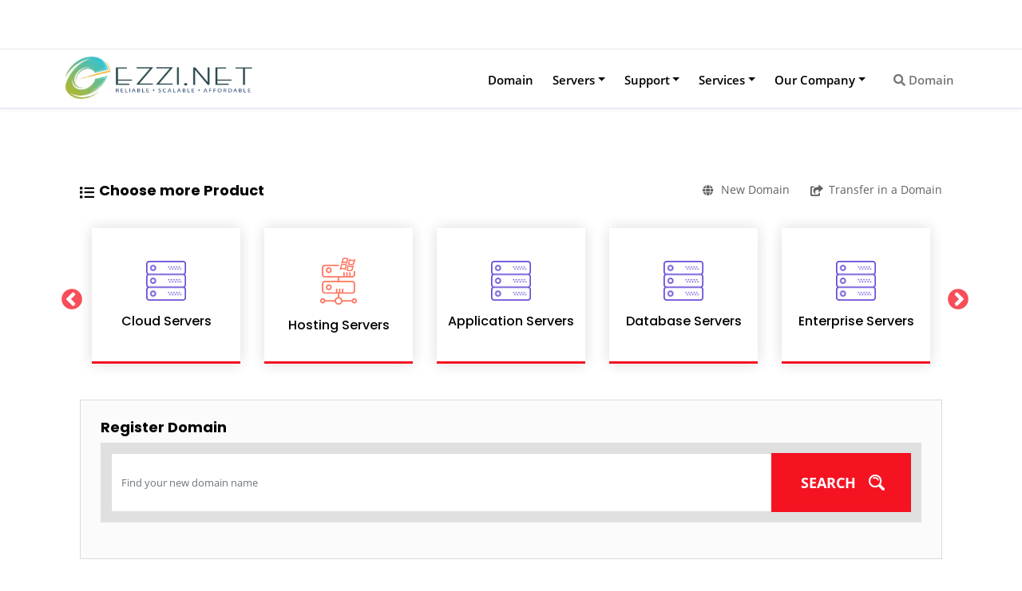

--- FILE ---
content_type: text/html; charset=utf-8
request_url: https://ezzi.net/cart.php?&a=add&domain=register&tld=.net&sld=
body_size: 11265
content:
<!DOCTYPE html>
 <html lang="en">
    <head>
		<meta charset="utf-8" />
<meta http-equiv="X-UA-Compatible" content="IE=edge">
    <title>Shopping Cart - EZZI.net</title>
          <link rel="shortcut icon" href="/templates/hostx/images/ezzi-favicon.jpg" type="image/x-icon">
  <link rel="icon" href="/templates/hostx/images/ezzi-favicon.jpg" type="image/x-icon">
<meta name="viewport" content="width=device-width, minimum-scale=1.0, maximum-scale=1.0, user-scalable=no">
		<!-- Styling -->
<link href="/templates/hostx/css/all.min.css?v=18b03e" rel="stylesheet">
<!-- Bootstrap CSS -->
<link href="/templates/hostx/css/opensans-300-800.css" rel="stylesheet">
<link href="https://fonts.googleapis.com/css2?family=Poppins:ital,wght@0,100;0,200;0,300;0,400;0,500;0,600;0,700;0,800;0,900;1,100;1,200;1,300;1,400;1,500;1,600;1,700;1,800;1,900&display=swap" rel="stylesheet">
<link rel="stylesheet" href="https://stackpath.bootstrapcdn.com/font-awesome/4.7.0/css/font-awesome.min.css">
<link rel="stylesheet" href="/templates/hostx/css/owl.carousel.css"> 
<link rel="stylesheet" href="/templates/hostx/css/ion.rangeSlider.css">
<link rel="stylesheet" href="/templates/hostx/css/bootstrap.min.css">
<link rel="stylesheet" href="/templates/hostx/css/main-style.css">
<link rel="stylesheet" href="/templates/hostx/css/animate.css">
<link href="/templates/hostx/css/hc-offcanvas-nav.css" rel="stylesheet">
<link href="/templates/hostx/flags/flags.css" rel="stylesheet" type="text/css">
<link href="/templates/hostx/css/custom.css" rel="stylesheet">  
<link href="/templates/hostx/css/custom-responsive.css" rel="stylesheet">
<link rel="stylesheet" type="text/css" href="/templates/hostx/css/slick.css">
<!-- Third party module CSSS -->
<link rel="stylesheet" type="text/css" href="/templates/hostx/css/thirdpartymodule.css">
<script>
	var rtlHostx = false;
</script>
	<link href="/templates/hostx/css/overrides/override.css" rel="stylesheet">
<script>
    var csrfToken = '700db8b9b25410249c0e7c0a5b904969c3fbf432',
        markdownGuide = 'Markdown Guide',
        locale = 'en',
        saved = 'saved',
        saving = 'autosaving',
        whmcsBaseUrl = "",
        requiredText = 'Required',
        recaptchaSiteKey = "";
</script>
<script src="/templates/hostx/js/scripts.min.js?v=18b03e"></script>
<script src="/templates/hostx/js/scrollBarWgs.js"></script> 
						<script type="text/javascript">

var _gaq = _gaq || [];
_gaq.push(['_setAccount', 'UA-11568227-1']);
_gaq.push(['_setDomainName', 'ezzi.net']);
_gaq.push(['_trackPageview']);

(function() {
var ga = document.createElement('script'); ga.type = 'text/javascript'; ga.async = true;
ga.src = ('https:' == document.location.protocol ? 'https://ssl' : 'http://www') + '.google-analytics.com/ga.js';
var s = document.getElementsByTagName('script')[0]; s.parentNode.insertBefore(ga, s);
})();

</script>

<script> (function(){ window.ldfdr = window.ldfdr || {}; (function(d, s, ss, fs){ fs = d.getElementsByTagName(s)[0]; function ce(src){ var cs  = d.createElement(s); cs.src = src; setTimeout(function(){fs.parentNode.insertBefore(cs,fs)}, 1); } ce(ss); })(document, 'script', 'https://sc.lfeeder.com/lftracker_v1_YEgkB8lZ5MW4ep3Z.js'); })(); </script>
 
		    
<!-- Dynamic Template Compatibility -->
<!-- Please update your theme to include or have a comment on the following to negate dynamic inclusion -->
<link rel="stylesheet" type="text/css" href="/assets/css/fontawesome-all.min.css" />

</head>
     <body data-phone-cc-input="1">
		<div class="left-content">
	<nav id="main-nav" style="display: none;">
		<ul class="first-nav">
		  <li class="cryptocurrency">
			  <form action="cart.php" id="formSubMobileDomains" method="get">
				 <input type="hidden" name="a" value="add">
				 <input type="hidden" name="domain" value="register">
				 <input type="hidden" name="sld" id="hideenSlds">
				<input type="text" placeholder="Enter your domain name here" class="search_input" id="serachBarTopMenu"><i class="fa fa-search" aria-hidden="true" onclick="wgsDomainRegisterCall();"></i>
			  </form>
		  </li>
		</ul>
		<ul class="second-nav">
				  <li class="devices">
						 <a href="/domain.php"> Domain </a>
							
		  </li>
				  <li class="devices">
						 <span>Servers</span>
											<ul>
					  
						 <li>
														<span> <i class="fa fa-check"></i> Dedicated Servers</span>
														
							 								 <ul class="childsubmenu">
									 										 <li>
																						 <a href="/ezzi-hosting-servers.php"> <i class="icon-img hosting_server-icon"></i> Hosting Servers </a>
																					 </li>
									 										 <li>
																						 <a href="/ezzi-application-servers.php"> <i class="icon-img gaming_server-icon"></i> Application Servers </a>
																					 </li>
									 										 <li>
																						 <a href="/ezzi-database-servers.php"> <i class="icon-img developer_friendly-icon"></i> Database Servers </a>
																					 </li>
									 										 <li>
																						 <a href="/ezzi-enterprise-servers.php"> <i class="icon-img enterprise_server-icon"></i> Enterprise Servers </a>
																					 </li>
									 								 </ul>  
							 						 </li>
					  
						 <li>
														<span> <i class="fa fa-check"></i> Cloud Servers</span>
														
							 								 <ul class="childsubmenu">
									 										 <li>
																						 <a href="/ezzi-cloud-servers.php"> <i class="fa fa-cloud"></i> Cloud Servers </a>
																					 </li>
									 								 </ul>  
							 						 </li>
					 				</ul>
				
		  </li>
				  <li class="devices">
						 <span>Support</span>
											<ul>
					  
						 <li>
														 <a href="/submitticket.php"> <i class="icon-img support-ticket-icon"></i> Open A Support Ticket </a>
														
							 						 </li>
					  
						 <li>
														 <a href="/contact.php"> <i class="icon-img n-contact-icon"></i> Contact Us </a>
														
							 						 </li>
					  
						 <li>
														 <a href="/index.php?rp=/knowledgebase"> <i class="icon-img knowledgebase-ico"></i> Knowledgebase </a>
														
							 						 </li>
					  
						 <li>
														 <a href="/news.php"> <i class="fa fa-newspaper-o"></i> News </a>
														
							 						 </li>
					 				</ul>
				
		  </li>
				  <li class="devices">
						 <span>Services</span>
											<ul>
					  
						 <li>
														<span> <i class="fa fa-check"></i> Market Place</span>
														
							 								 <ul class="childsubmenu">
									 										 <li>
																						 <a href="/index.php/store/ssl-certificates"> <i class="fa fa-expeditedssl"></i> SSL Certificates </a>
																					 </li>
									 										 <li>
																						 <a href="/index.php/store/weebly-website-builder"> <i class="fa fa-code"></i> Website Builder </a>
																					 </li>
									 										 <li>
																						 <a href="/index.php/store/sitelock"> <i class="fa fa-key"></i> Site Lock </a>
																					 </li>
									 										 <li>
																						 <a href="/index.php/store/vpn"> <i class="fa fa-shield"></i> Site Lock VPN </a>
																					 </li>
									 										 <li>
																						 <a href="/index.php/store/email-spam-filtering"> <i class="fa fa-at"></i> Email Services </a>
																					 </li>
									 										 <li>
																						 <a href="/index.php/store/codeguard"> <i class="fa fa-cloud-upload"></i> Website Backup </a>
																					 </li>
									 										 <li>
																						 <a href="/index.php/store/marketgoo"> <i class="fa fa-bar-chart"></i> SEO Tools </a>
																					 </li>
									 								 </ul>  
							 						 </li>
					 				</ul>
				
		  </li>
				  <li class="devices">
						 <span>Our Company</span>
											<ul>
					  
						 <li>
														 <a href="/ezzi-about-us.php"> <i class="fa fa-address-card-o"></i> About Us </a>
														
							 						 </li>
					  
						 <li>
														 <a href="/ezzi-terms-of-service.php"> <i class="fa fa-handshake-o"></i> Terms of Service </a>
														
							 						 </li>
					  
						 <li>
														 <a href="/old-ezzi.php"> <i class="fa fa-user"></i> Old EZZI.net Login </a>
														
							 						 </li>
					 				</ul>
				
		  </li>
				</ul>
	</nav>
</div>     <div class="right-content">
		<div class="loader-wrapper" style="display: none;"></div>
        
			<header class="header wgs-new-header-top">
	<div class="container">
					 <a href="/index.php"   class="logo wgs-new-head-logo">
				 <img src="/templates/hostx/images/ezzilogo-light-small.png" alt="EZZI.net" height="72.5px" width="250px" >
			 </a>
			
		<div class="right float-right">
			<ul class="nav right_navi"> 
				 					 						 <li><a href="tel:+1212-949-1600" class="telephoneanchor"><i class="fa fa-phone"></i> <span>(+1) 212-949-1600</span></a></li>
					 				 				 				 				 					 <li class="hover mblshow"><a href="/clientarea.php"><i class="fa fa-user"></i></a></li>
				 				 <li class="hover"><a href="/cart.php?a=view">
					<i class="fa fa-shopping-cart"></i>
					<span class="label label-success wgs-custom-label-cart-hostx ">0</span>
				 </a></li>
									 
			</ul>
			<button class="navbar-toggler wgs-nav-main-header" type="button"  > &#9776; </button>
		</div> 
	</div>
	</header>
	 		<nav class="nav_bar navbar-expand-lg" id="myHeader">
 <div class="container">
	 			<div class="navbar-toggleable-md collapse navbar-collapse wgs-new-mega-menu " id="mainNavbarCollapse">
									 <a href="/index.php"   class="logo ">
						 <img src="/templates/hostx/images/ezzilogo-light-small.png" alt="EZZI.net" height="72.5px" width="250px" >
					 </a>
													<ul class="nav navbar-nav justify-content-between w100p">             
						 							 <li class="" > <a class="nav-link  menu_top" 
							 href="							 /domain.php" 
							  >Domain</a>
								 							 </li>
						 							 <li class="hostx-dropdown" > <a class="nav-link dropdown-toggle menu_top" 
							 href="							 /#" 
							  role="button" data-toggle="dropdown" aria-haspopup="true" aria-expanded="false"  >Servers</a>
								 									 <div class="dropdown-menu megamenu">
										 <div class="container">
											 <div class="row">
												<div class="col-md-8 ">
												 													 <div class="col-md-4">
														 <div class="drow_menu">
															 <h3>Servers</h3>
															 <p>Hosting is what makes your site visible on the web. We offer fast, reliable plans for every need - from a basic blog to high-powered site. Designer? Developer? We have got you covered too.</p>
															 														 </div>
													 </div>
												   
												 													   
														 															 <div class="col-md-4 drow_menu">
																 <h5>Dedicated Servers</h5>
																 <ul class="nav flex-column ">
																	 																		 <li class="nav-item">
																			 <a class="nav-link active" href="/ezzi-hosting-servers.php" ><i class="icon-img hosting_server-icon"></i> &nbsp; Hosting Servers</a>
																		 </li>
																	 																		 <li class="nav-item">
																			 <a class="nav-link active" href="/ezzi-application-servers.php" ><i class="icon-img gaming_server-icon"></i> &nbsp; Application Servers</a>
																		 </li>
																	 																		 <li class="nav-item">
																			 <a class="nav-link active" href="/ezzi-database-servers.php" ><i class="icon-img developer_friendly-icon"></i> &nbsp; Database Servers</a>
																		 </li>
																	 																		 <li class="nav-item">
																			 <a class="nav-link active" href="/ezzi-enterprise-servers.php" ><i class="icon-img enterprise_server-icon"></i> &nbsp; Enterprise Servers</a>
																		 </li>
																	 																 </ul>
															 </div>                            
														     
													   
														 															 <div class="col-md-4 drow_menu">
																 <h5>Cloud Servers</h5>
																 <ul class="nav flex-column ">
																	 																		 <li class="nav-item">
																			 <a class="nav-link active" href="/ezzi-cloud-servers.php" ><i class="fa fa-cloud"></i> &nbsp; Cloud Servers</a>
																		 </li>
																	 																 </ul>
															 </div>                            
														     
													 													 												 	
												</div>
												 <div class="col-md-4 text-center">
													 													 <div class="register">
														 <div class="carousel slide" data-ride="carousel">
															 <!-- The slideshow -->
															 <div class="carouselInnerCT carousel-inner">
																 																 <div class="carousel-item">
																	 <h2 class="tld-list-show">.com</h2>
																	 <p class="my-3">Get the <b>domain</b> that will <b>never</b> go out of style.</p>
																	 <h2 class="tld-list-show-price">$15.00</h2>
																	 																		<h5 class="mb-3">was <span class="strike">$20</span></h5>
																	 																	 <a href="/cart.php?&a=add&domain=register&tld=.com&sld=" class="btn btn-danger text-uppercase learn_btn mb-4">
																		Register
																	 </a>
																 </div>
																 																 <div class="carousel-item">
																	 <h2 class="tld-list-show">.info</h2>
																	 <p class="my-3">Get the <b>domain</b> that will <b>never</b> go out of style.</p>
																	 <h2 class="tld-list-show-price">$23.00</h2>
																	 																		<h5 class="mb-3">was <span class="strike">$30</span></h5>
																	 																	 <a href="/cart.php?&a=add&domain=register&tld=.info&sld=" class="btn btn-danger text-uppercase learn_btn mb-4">
																		Register
																	 </a>
																 </div>
																 																 <div class="carousel-item">
																	 <h2 class="tld-list-show">.net</h2>
																	 <p class="my-3">Get the <b>domain</b> that will <b>never</b> go out of style.</p>
																	 <h2 class="tld-list-show-price">$18.00</h2>
																	 																		<h5 class="mb-3">was <span class="strike">$22</span></h5>
																	 																	 <a href="/cart.php?&a=add&domain=register&tld=.net&sld=" class="btn btn-danger text-uppercase learn_btn mb-4">
																		Register
																	 </a>
																 </div>
																 																 <div class="carousel-item">
																	 <h2 class="tld-list-show">.org</h2>
																	 <p class="my-3">Get the <b>domain</b> that will <b>never</b> go out of style.</p>
																	 <h2 class="tld-list-show-price">$18.00</h2>
																	 																		<h5 class="mb-3">was <span class="strike">$22</span></h5>
																	 																	 <a href="/cart.php?&a=add&domain=register&tld=.org&sld=" class="btn btn-danger text-uppercase learn_btn mb-4">
																		Register
																	 </a>
																 </div>
																 															 </div>
														 </div>
													 </div>
													 												 </div>
											 </div>
										 </div>
									 </div>
								 							 </li>
						 							 <li class="hostx-dropdown" > <a class="nav-link dropdown-toggle menu_top" 
							 href="							 /#" 
							  role="button" data-toggle="dropdown" aria-haspopup="true" aria-expanded="false"  >Support</a>
								 									 <div class="dropdown-menu megamenu">
										 <div class="container">
											 <div class="row">
												<div class="col-md-8 ">
												 													 <div class="col-md-4">
														 <div class="drow_menu">
															 <h3>Support</h3>
															 <p>We proudly support our many products, and strive to answer questions and empower customers. Professional technical assistance is always available 24-hours a day. Customers can create tickets, access forums and knowledge bases, read FAQ’s and watch instruc</p>
															 														 </div>
													 </div>
												   
												 													 <div class="col-md-4 drow_menu">
														 <h5>Support</h5>
														 <ul class="nav flex-column ">
															 																 <li class="nav-item">
																	 <a class="nav-link active" href="/submitticket.php" ><i class="icon-img support-ticket-icon"></i> &nbsp; Open A Support Ticket</a>
																 </li>
															 																 <li class="nav-item">
																	 <a class="nav-link active" href="/contact.php" ><i class="icon-img n-contact-icon"></i> &nbsp; Contact Us</a>
																 </li>
															 																 <li class="nav-item">
																	 <a class="nav-link active" href="/index.php?rp=/knowledgebase" ><i class="icon-img knowledgebase-ico"></i> &nbsp; Knowledgebase</a>
																 </li>
															 																 <li class="nav-item">
																	 <a class="nav-link active" href="/news.php" ><i class="fa fa-newspaper-o"></i> &nbsp; News</a>
																 </li>
															 														 </ul>
													 </div>
													 <div class="col-md-3 drow_menu empty-menu">
														 &nbsp;
													 </div>
												 	
												</div>
												 <div class="col-md-4 text-center">
													 													 <div class="register">
														 <div class="carousel slide" data-ride="carousel">
															 <!-- The slideshow -->
															 <div class="carouselInnerCT carousel-inner">
																 																 <div class="carousel-item">
																	 <h2 class="tld-list-show">.com</h2>
																	 <p class="my-3">Get the <b>domain</b> that will <b>never</b> go out of style.</p>
																	 <h2 class="tld-list-show-price">$15.00</h2>
																	 																		<h5 class="mb-3">was <span class="strike">$20</span></h5>
																	 																	 <a href="/cart.php?&a=add&domain=register&tld=.com&sld=" class="btn btn-danger text-uppercase learn_btn mb-4">
																		Register
																	 </a>
																 </div>
																 																 <div class="carousel-item">
																	 <h2 class="tld-list-show">.info</h2>
																	 <p class="my-3">Get the <b>domain</b> that will <b>never</b> go out of style.</p>
																	 <h2 class="tld-list-show-price">$23.00</h2>
																	 																		<h5 class="mb-3">was <span class="strike">$30</span></h5>
																	 																	 <a href="/cart.php?&a=add&domain=register&tld=.info&sld=" class="btn btn-danger text-uppercase learn_btn mb-4">
																		Register
																	 </a>
																 </div>
																 																 <div class="carousel-item">
																	 <h2 class="tld-list-show">.net</h2>
																	 <p class="my-3">Get the <b>domain</b> that will <b>never</b> go out of style.</p>
																	 <h2 class="tld-list-show-price">$18.00</h2>
																	 																		<h5 class="mb-3">was <span class="strike">$22</span></h5>
																	 																	 <a href="/cart.php?&a=add&domain=register&tld=.net&sld=" class="btn btn-danger text-uppercase learn_btn mb-4">
																		Register
																	 </a>
																 </div>
																 																 <div class="carousel-item">
																	 <h2 class="tld-list-show">.org</h2>
																	 <p class="my-3">Get the <b>domain</b> that will <b>never</b> go out of style.</p>
																	 <h2 class="tld-list-show-price">$18.00</h2>
																	 																		<h5 class="mb-3">was <span class="strike">$22</span></h5>
																	 																	 <a href="/cart.php?&a=add&domain=register&tld=.org&sld=" class="btn btn-danger text-uppercase learn_btn mb-4">
																		Register
																	 </a>
																 </div>
																 															 </div>
														 </div>
													 </div>
													 												 </div>
											 </div>
										 </div>
									 </div>
								 							 </li>
						 							 <li class="hostx-dropdown" > <a class="nav-link dropdown-toggle menu_top" 
							 href="							 /#" 
							  role="button" data-toggle="dropdown" aria-haspopup="true" aria-expanded="false"  >Services</a>
								 									 <div class="dropdown-menu megamenu">
										 <div class="container">
											 <div class="row">
												<div class="col-md-8 ">
												 													 <div class="col-md-4">
														 <div class="drow_menu">
															 <h3>Services</h3>
															 <p>A website is vital to any modern business. Even if you sell locally or by word of mouth, your customers are looking for you on the web – if only to check your hours. Find everything you need here.</p>
															 														 </div>
													 </div>
												   
												 													   
														 															 <div class="col-md-4 drow_menu">
																 <h5>Market Place</h5>
																 <ul class="nav flex-column ">
																	 																		 <li class="nav-item">
																			 <a class="nav-link active" href="/index.php/store/ssl-certificates" ><i class="fa fa-expeditedssl"></i> &nbsp; SSL Certificates</a>
																		 </li>
																	 																		 <li class="nav-item">
																			 <a class="nav-link active" href="/index.php/store/weebly-website-builder" ><i class="fa fa-code"></i> &nbsp; Website Builder</a>
																		 </li>
																	 																		 <li class="nav-item">
																			 <a class="nav-link active" href="/index.php/store/sitelock" ><i class="fa fa-key"></i> &nbsp; Site Lock</a>
																		 </li>
																	 																		 <li class="nav-item">
																			 <a class="nav-link active" href="/index.php/store/vpn" ><i class="fa fa-shield"></i> &nbsp; Site Lock VPN</a>
																		 </li>
																	 																		 <li class="nav-item">
																			 <a class="nav-link active" href="/index.php/store/email-spam-filtering" ><i class="fa fa-at"></i> &nbsp; Email Services</a>
																		 </li>
																	 																		 <li class="nav-item">
																			 <a class="nav-link active" href="/index.php/store/codeguard" ><i class="fa fa-cloud-upload"></i> &nbsp; Website Backup</a>
																		 </li>
																	 																		 <li class="nav-item">
																			 <a class="nav-link active" href="/index.php/store/marketgoo" ><i class="fa fa-bar-chart"></i> &nbsp; SEO Tools</a>
																		 </li>
																	 																 </ul>
															 </div>                            
														     
													 													 														 <div class="col-md-4 drow_menu empty-menu">
															 &nbsp;
														 </div>
													 												 	
												</div>
												 <div class="col-md-4 text-center">
													 													 <div class="register">
														 <div class="carousel slide" data-ride="carousel">
															 <!-- The slideshow -->
															 <div class="carouselInnerCT carousel-inner">
																 																 <div class="carousel-item">
																	 <h2 class="tld-list-show">.com</h2>
																	 <p class="my-3">Get the <b>domain</b> that will <b>never</b> go out of style.</p>
																	 <h2 class="tld-list-show-price">$15.00</h2>
																	 																		<h5 class="mb-3">was <span class="strike">$20</span></h5>
																	 																	 <a href="/cart.php?&a=add&domain=register&tld=.com&sld=" class="btn btn-danger text-uppercase learn_btn mb-4">
																		Register
																	 </a>
																 </div>
																 																 <div class="carousel-item">
																	 <h2 class="tld-list-show">.info</h2>
																	 <p class="my-3">Get the <b>domain</b> that will <b>never</b> go out of style.</p>
																	 <h2 class="tld-list-show-price">$23.00</h2>
																	 																		<h5 class="mb-3">was <span class="strike">$30</span></h5>
																	 																	 <a href="/cart.php?&a=add&domain=register&tld=.info&sld=" class="btn btn-danger text-uppercase learn_btn mb-4">
																		Register
																	 </a>
																 </div>
																 																 <div class="carousel-item">
																	 <h2 class="tld-list-show">.net</h2>
																	 <p class="my-3">Get the <b>domain</b> that will <b>never</b> go out of style.</p>
																	 <h2 class="tld-list-show-price">$18.00</h2>
																	 																		<h5 class="mb-3">was <span class="strike">$22</span></h5>
																	 																	 <a href="/cart.php?&a=add&domain=register&tld=.net&sld=" class="btn btn-danger text-uppercase learn_btn mb-4">
																		Register
																	 </a>
																 </div>
																 																 <div class="carousel-item">
																	 <h2 class="tld-list-show">.org</h2>
																	 <p class="my-3">Get the <b>domain</b> that will <b>never</b> go out of style.</p>
																	 <h2 class="tld-list-show-price">$18.00</h2>
																	 																		<h5 class="mb-3">was <span class="strike">$22</span></h5>
																	 																	 <a href="/cart.php?&a=add&domain=register&tld=.org&sld=" class="btn btn-danger text-uppercase learn_btn mb-4">
																		Register
																	 </a>
																 </div>
																 															 </div>
														 </div>
													 </div>
													 												 </div>
											 </div>
										 </div>
									 </div>
								 							 </li>
						 							 <li class="hostx-dropdown" > <a class="nav-link dropdown-toggle menu_top" 
							 href="							 /#" 
							  role="button" data-toggle="dropdown" aria-haspopup="true" aria-expanded="false"  >Our Company</a>
								 									 <div class="dropdown-menu megamenu">
										 <div class="container">
											 <div class="row">
												<div class="col-md-8 ">
												 													 <div class="col-md-4">
														 <div class="drow_menu">
															 <h3>Our Company</h3>
															 <p>From the early 90s to today, EZZI.net has been providing reliable, scalable, and affordable servers.  Learn about our story, staff, and mission here.</p>
															 																 <a href="ezzi-about-us.php" class="btn btn-danger text-uppercase learn_btn"><b>Find Out More</b></a>
															 														 </div>
													 </div>
												   
												 													 <div class="col-md-4 drow_menu">
														 <h5>Our Company</h5>
														 <ul class="nav flex-column ">
															 																 <li class="nav-item">
																	 <a class="nav-link active" href="/ezzi-about-us.php" ><i class="fa fa-address-card-o"></i> &nbsp; About Us</a>
																 </li>
															 																 <li class="nav-item">
																	 <a class="nav-link active" href="/ezzi-terms-of-service.php" ><i class="fa fa-handshake-o"></i> &nbsp; Terms of Service</a>
																 </li>
															 																 <li class="nav-item">
																	 <a class="nav-link active" href="/old-ezzi.php" ><i class="fa fa-user"></i> &nbsp; Old EZZI.net Login</a>
																 </li>
															 														 </ul>
													 </div>
													 <div class="col-md-3 drow_menu empty-menu">
														 &nbsp;
													 </div>
												 	
												</div>
												 <div class="col-md-4 text-center">
													 													 <div class="register">
														 <div class="carousel slide" data-ride="carousel">
															 <!-- The slideshow -->
															 <div class="carouselInnerCT carousel-inner">
																 																 <div class="carousel-item">
																	 <h2 class="tld-list-show">.com</h2>
																	 <p class="my-3">Get the <b>domain</b> that will <b>never</b> go out of style.</p>
																	 <h2 class="tld-list-show-price">$15.00</h2>
																	 																		<h5 class="mb-3">was <span class="strike">$20</span></h5>
																	 																	 <a href="/cart.php?&a=add&domain=register&tld=.com&sld=" class="btn btn-danger text-uppercase learn_btn mb-4">
																		Register
																	 </a>
																 </div>
																 																 <div class="carousel-item">
																	 <h2 class="tld-list-show">.info</h2>
																	 <p class="my-3">Get the <b>domain</b> that will <b>never</b> go out of style.</p>
																	 <h2 class="tld-list-show-price">$23.00</h2>
																	 																		<h5 class="mb-3">was <span class="strike">$30</span></h5>
																	 																	 <a href="/cart.php?&a=add&domain=register&tld=.info&sld=" class="btn btn-danger text-uppercase learn_btn mb-4">
																		Register
																	 </a>
																 </div>
																 																 <div class="carousel-item">
																	 <h2 class="tld-list-show">.net</h2>
																	 <p class="my-3">Get the <b>domain</b> that will <b>never</b> go out of style.</p>
																	 <h2 class="tld-list-show-price">$18.00</h2>
																	 																		<h5 class="mb-3">was <span class="strike">$22</span></h5>
																	 																	 <a href="/cart.php?&a=add&domain=register&tld=.net&sld=" class="btn btn-danger text-uppercase learn_btn mb-4">
																		Register
																	 </a>
																 </div>
																 																 <div class="carousel-item">
																	 <h2 class="tld-list-show">.org</h2>
																	 <p class="my-3">Get the <b>domain</b> that will <b>never</b> go out of style.</p>
																	 <h2 class="tld-list-show-price">$18.00</h2>
																	 																		<h5 class="mb-3">was <span class="strike">$22</span></h5>
																	 																	 <a href="/cart.php?&a=add&domain=register&tld=.org&sld=" class="btn btn-danger text-uppercase learn_btn mb-4">
																		Register
																	 </a>
																 </div>
																 															 </div>
														 </div>
													 </div>
													 												 </div>
											 </div>
										 </div>
									 </div>
								 							 </li>
						      
						 							 <li class="menu-last-btn">
								 <a href="#" class="nav-link"  role="button" data-toggle="dropdown" aria-haspopup="true" aria-expanded="false"><i class="fa fa-search"></i> Domain</a>
								 <div class="dropdown-menu megamenu">
									 <div class="container container-domain">
										 <div class="row">
											 <div class="col-sm-8">
												<form action="/domainchecker.php" method="post">
<input type="hidden" name="token" value="700db8b9b25410249c0e7c0a5b904969c3fbf432" />  
													<input type="hidden" name="register">
													 <div class="left-domain-bnr">
														 <h2>Find Your <span class="red-sp-d">Domain</span> Name</h2>
														 <div class="domain-name-cintainer">
															 <div class="domain-name-cintainer-inner">
																 <label><img src="/templates/hostx/images/search-icon-p.png" alt="serach"></label>
																 <input type="text" class="form-control input-domain" placeholder="Enter your domain name here" name="domain">
																 <button type="submit" class="btn btn-default domain-search-bn">Search</button> 
															 </div>
														 </div>
														 <ul class="domain-name-ul">
																														   <li class="block-com"><strong class="font-22" ><span>.</span>com</strong><span>$15.00</span></li>
															 															   <li class="block-info"><strong class="font-22" ><span>.</span>info</strong><span>$23.00</span></li>
															 															   <li class="block-net"><strong class="font-22" ><span>.</span>net</strong><span>$18.00</span></li>
															 															   <li class="block-org"><strong class="font-22" ><span>.</span>org</strong><span>$18.00</span></li>
															 														 </ul>
													 </div>
												 </form>    
											 </div>
											 <div class="col-sm-4">
												 <div class="banner-right-domain-img">
													 <img src="/templates/hostx/images/www-img.png" alt="globe">
												 </div>
											 </div>
										 </div>
									 </div>
								 </div>
							 </li> 
						 					</ul>
							</div>
		 </div>
</nav>        			<section id="main-body" class="clientarea domainregister wgs-in-cart">
				<div class="container container-hostx-body">
					<div class="row">
											<!-- Container for main page display content -->
						<div class="col-xs-12 main-content">
							<div class="row">
															</div>
							<div class="right">
																        

<script type="text/javascript" src="/templates/orderforms/hostx/js/scripts.min.js?v=18b03e"></script>
<link rel="stylesheet" type="text/css" href="/templates/orderforms/hostx/css/custom.css" />
<script type="text/javascript">
   jQuery(document).ready(function(){           
        jQuery('.browse_extensions .nav-item').click(function(){
           var cat = jQuery(this).find('a').attr('data-cate');   
           jQuery('.tldlst').hide();
           jQuery('.'+ cat).show();
           jQuery('.browse_extensions li').find('a').removeClass('active');
           jQuery(this).find('a').addClass('active');
        })
        jQuery('.browse_extensions .nav-item').eq(0).click();
   })
</script>
<div id="order-standard_cart">
    <div class="register-domain-section">
        <div class="row">            
            <div class="col-sm-12">
                  <script type="text/javascript">
      jQuery(document).on('ready', function() {
		jQuery("#categoriesBox").slick({
            dots: false,
            infinite: true,
            slidesToShow: 5,
            slidesToScroll: 5,
            autoplay: false,
            autoplaySpeed: 2000,
            variableWidth: false,
			rtl: rtlHostx, 
			responsive: [
                {
                    breakpoint: 1024,
                    settings: {
                        slidesToShow: 5,
                        slidesToScroll: 5,
                    }
                },
               {
                    breakpoint: 700,
                    settings: {
                        slidesToShow: 4,
                        slidesToScroll: 4
                    }
                },
                {
                    breakpoint: 600,
                    settings: {
                        slidesToShow: 3,
                        slidesToScroll: 3
                    }
                },
                {
                    breakpoint: 480,
                    settings: {
                        slidesToShow: 2,
                        slidesToScroll: 2
                    }
                },
                {
                    breakpoint: 280,
                    settings: {
                        slidesToShow: 1,
                        slidesToScroll: 1
                    }
                }
            ]
          });
    });
  </script>
<div class="choose-more-product">
    <div class="top">
        <h3><i class="fa fa-list"></i> Choose more Product</h3>
        <div class="pull-right right-links">
            <a href="/cart.php?a=add&domain=register"><i class="fa fa-globe"></i> New Domain</a>
            <a href="/cart.php?a=add&domain=transfer"><i class="fa fa-share-square"></i> Transfer in a Domain</a>  
        </div>
    </div>
    <div class="clearfix"></div>
    <div class="row" id="categoriesBox">
			
                    <div class="col-sm-2">
              <a href="/index.php/store/cloud-servers">
                <div class="more-product-col">
                    <img src="/templates/hostx/caticons/product-01.png" alt="product-01.png">
                    <h3>Cloud Servers</h3>                                
                </div>
              </a>
            </div>
			                    <div class="col-sm-2">
              <a href="/index.php/store/hosting-servers">
                <div class="more-product-col">
                    <img src="/templates/hostx/caticons/window.png" alt="window.png">
                    <h3>Hosting Servers</h3>                                
                </div>
              </a>
            </div>
			                    <div class="col-sm-2">
              <a href="/index.php/store/application-servers">
                <div class="more-product-col">
                    <img src="/templates/hostx/caticons/product-01.png" alt="product-01.png">
                    <h3>Application Servers</h3>                                
                </div>
              </a>
            </div>
			                    <div class="col-sm-2">
              <a href="/index.php/store/database-servers">
                <div class="more-product-col">
                    <img src="/templates/hostx/caticons/product-01.png" alt="product-01.png">
                    <h3>Database Servers</h3>                                
                </div>
              </a>
            </div>
			                    <div class="col-sm-2">
              <a href="/index.php/store/enterprise-servers">
                <div class="more-product-col">
                    <img src="/templates/hostx/caticons/product-01.png" alt="product-01.png">
                    <h3>Enterprise Servers</h3>                                
                </div>
              </a>
            </div>
			                    <div class="col-sm-2">
              <a href="/index.php/store/vpn">
                <div class="more-product-col">
                    <img src="/templates/hostx/caticons/product-01.png" alt="product-01.png">
                    <h3>VPN</h3>                                
                </div>
              </a>
            </div>
			            </div>    
</div>
<div class="clearfix"></div>            </div>            
            <div class="col-sm-12">
        <div class="right">
            <div class="sidebar-collapsed visible-xs visible-sm clearfix">

    <div class="pull-left form-inline float-left">
        <form>
            <select name="gid" id="gidForm" onchange="javascript:redirectToCartPage()" class="form-control">
                <optgroup label="Product Categories">
                                            <option value="/index.php/store/cloud-servers">Cloud Servers</option>
                                            <option value="/index.php/store/hosting-servers">Hosting Servers</option>
                                            <option value="/index.php/store/application-servers">Application Servers</option>
                                            <option value="/index.php/store/database-servers">Database Servers</option>
                                            <option value="/index.php/store/enterprise-servers">Enterprise Servers</option>
                                            <option value="/index.php/store/vpn">VPN</option>
                                    </optgroup>
                <optgroup label="Actions">
                                                                <option value="/cart.php?gid=registerdomain" selected>Register a New Domain</option>
                                                                <option value="/cart.php?gid=transferdomain">Transfer in a Domain</option>
                                        <option value="/cart.php?a=view">View Cart</option>
                </optgroup>
            </select>
        </form>
    </div>

    
</div>

<script type="text/javascript">
    function redirectToCartPage()
    {
        var path = jQuery('#gidForm').val();
        if (path) {
            window.location.href = path;
        }
    }
</script>
          <div class="search_domain">
            <h2>Register Domain</h2> 
            <form method="post" action="cart.php" id="frmDomainChecker">
<input type="hidden" name="token" value="700db8b9b25410249c0e7c0a5b904969c3fbf432" />
                <input type="hidden" name="a" value="checkDomain">
                <div class="search_domain_in">
                  <input type="text" name="domain" class="form-control" placeholder="Find your new domain name" value="" id="inputDomain" data-toggle="tooltip" data-placement="left" data-trigger="manual" title="Enter a domain or keyword" />                  
                  <input type="submit" id="btnCheckAvailability" value="Search" class="btn domain-check-availability ">
                </div>        
				            </form>
          </div>

           <div id="DomainSearchResults" class="w-hidden">
                    <div id="searchDomainInfo" class="domain-checker-result-headline">
                        <p id="primaryLookupSearching" class="domain-lookup-loader domain-lookup-primary-loader domain-searching"><i class="fas fa-spinner fa-spin"></i> Searching...</p>
                        <div id="primaryLookupResult" class="domain-lookup-result w-hidden">
                            <p class="domain-invalid domain-checker-invalid">Domains must begin with a letter or a number<span class="domain-length-restrictions"> and be between <span class="min-length"></span> and <span class="max-length"></span> characters in length</span></p>
                            <p class="domain-unavailable domain-checker-unavailable"><strong>:domain</strong> is unavailable</p>
                            <div class="domain-available">
                              <p class="domain-checker-available"> <strong></strong> </p>
                              <p class="domain-price">
                                  <span class="price"></span>
                                  <button class="button01  btn-add-to-cart" data-whois="0" data-domain="">
                                      <span class="to-add">Add to Cart</span>
                                      <span class="added"><i class="glyphicon glyphicon-shopping-cart"></i> Checkout</span>
                                      <span class="unavailable">Taken</span>
                                  </button>
                              </p>
								<div id="idnLanguageSelector" class="form-group idn-language-selector w-hidden">
									<div class="row">
										<div class="col-sm-10 col-sm-offset-1 col-lg-8 col-lg-offset-2 offset-sm-1 offset-lg-2">
											<div class="margin-10 text-center">
												We detected the domain you entered is an international domain name. In order to continue, please select your desired domain language.
											</div>
										</div>
									</div>
									<div class="row">
										<div class="col-sm-8 col-lg-6 col-sm-offset-2 col-lg-offset-3 offset-sm-2 offset-lg-3">
											<select name="idnlanguage" class="form-control">
												<option value="">Choose IDN Language</option>
																									<option value="afr">Afrikaans</option>
																									<option value="alb">Albanian</option>
																									<option value="ara">Arabic</option>
																									<option value="arg">Aragonese</option>
																									<option value="arm">Armenian</option>
																									<option value="asm">Assamese</option>
																									<option value="ast">Asturian</option>
																									<option value="ave">Avestan</option>
																									<option value="awa">Awadhi</option>
																									<option value="aze">Azerbaijani</option>
																									<option value="ban">Balinese</option>
																									<option value="bal">Baluchi</option>
																									<option value="bas">Basa</option>
																									<option value="bak">Bashkir</option>
																									<option value="baq">Basque</option>
																									<option value="bel">Belarusian</option>
																									<option value="ben">Bengali</option>
																									<option value="bho">Bhojpuri</option>
																									<option value="bos">Bosnian</option>
																									<option value="bul">Bulgarian</option>
																									<option value="bur">Burmese</option>
																									<option value="car">Carib</option>
																									<option value="cat">Catalan</option>
																									<option value="che">Chechen</option>
																									<option value="chi">Chinese</option>
																									<option value="chv">Chuvash</option>
																									<option value="cop">Coptic</option>
																									<option value="cos">Corsican</option>
																									<option value="scr">Croatian</option>
																									<option value="cze">Czech</option>
																									<option value="dan">Danish</option>
																									<option value="div">Divehi</option>
																									<option value="doi">Dogri</option>
																									<option value="dut">Dutch</option>
																									<option value="eng">English</option>
																									<option value="est">Estonian</option>
																									<option value="fao">Faroese</option>
																									<option value="fij">Fijian</option>
																									<option value="fin">Finnish</option>
																									<option value="fre">French</option>
																									<option value="fry">Frisian</option>
																									<option value="gla">Gaelic; Scottish Gaelic</option>
																									<option value="geo">Georgian</option>
																									<option value="ger">German</option>
																									<option value="gon">Gondi</option>
																									<option value="gre">Greek</option>
																									<option value="guj">Gujarati</option>
																									<option value="heb">Hebrew</option>
																									<option value="hin">Hindi</option>
																									<option value="hun">Hungarian</option>
																									<option value="ice">Icelandic</option>
																									<option value="inc">Indic</option>
																									<option value="ind">Indonesian</option>
																									<option value="inh">Ingush</option>
																									<option value="gle">Irish</option>
																									<option value="ita">Italian</option>
																									<option value="jpn">Japanese</option>
																									<option value="jav">Javanese</option>
																									<option value="kas">Kashmiri</option>
																									<option value="kaz">Kazakh</option>
																									<option value="khm">Khmer</option>
																									<option value="kir">Kirghiz</option>
																									<option value="kor">Korean</option>
																									<option value="kur">Kurdish</option>
																									<option value="lao">Lao</option>
																									<option value="lat">Latin</option>
																									<option value="lav">Latvian</option>
																									<option value="lit">Lithuanian</option>
																									<option value="ltz">Luxembourgish</option>
																									<option value="mac">Macedonian</option>
																									<option value="may">Malay</option>
																									<option value="mal">Malayalam</option>
																									<option value="mlt">Maltese</option>
																									<option value="mao">Maori</option>
																									<option value="mol">Moldavian</option>
																									<option value="mon">Mongolian</option>
																									<option value="nep">Nepali</option>
																									<option value="nor">Norwegian</option>
																									<option value="ori">Oriya</option>
																									<option value="oss">Ossetian</option>
																									<option value="per">Persian</option>
																									<option value="pol">Polish</option>
																									<option value="por">Portuguese</option>
																									<option value="pan">Punjabi</option>
																									<option value="pus">Pushto</option>
																									<option value="raj">Rajasthani</option>
																									<option value="rum">Romanian</option>
																									<option value="rus">Russian</option>
																									<option value="smo">Samoan</option>
																									<option value="san">Sanskrit</option>
																									<option value="srd">Sardinian</option>
																									<option value="scc">Serbian</option>
																									<option value="snd">Sindhi</option>
																									<option value="sin">Sinhalese</option>
																									<option value="slo">Slovak</option>
																									<option value="slv">Slovenian</option>
																									<option value="som">Somali</option>
																									<option value="spa">Spanish</option>
																									<option value="swa">Swahili</option>
																									<option value="swe">Swedish</option>
																									<option value="syr">Syriac</option>
																									<option value="tgk">Tajik</option>
																									<option value="tam">Tamil</option>
																									<option value="tel">Telugu</option>
																									<option value="tha">Thai</option>
																									<option value="tib">Tibetan</option>
																									<option value="tur">Turkish</option>
																									<option value="ukr">Ukrainian</option>
																									<option value="urd">Urdu</option>
																									<option value="uzb">Uzbek</option>
																									<option value="vie">Vietnamese</option>
																									<option value="wel">Welsh</option>
																									<option value="yid">Yiddish</option>
																							</select>
											<div class="field-error-msg">
												Please select the language of the domain you wish to register.
											</div>
										</div>
									</div>
								</div>
                            </div>
                            <a class="domain-contact-support btn btn-primary">Contact Us</a>
                        </div>
                    </div>

                    
                    <div class="suggested-domains w-hidden">
                        <div class="browse_extensions">
                            <div class="tab-content">
                              <div id="popular" class="tab-pane active">
                                <div class="domain_table domain_table1">
                                  <p>Suggested Domains</p>
                                  <div id="suggestionsLoader" class="panel-body domain-lookup-loader domain-lookup-suggestions-loader">
                                      <i class="fas fa-spinner fa-spin"></i> Generating suggestions for you
                                  </div>                                
									<div id="domainSuggestions" class="domain-lookup-result list-group w-hidden">
										<div class="domain-suggestion list-group-item w-hidden">
											<div class="domain-name">
												<span class="domain"></span><span class="extension"></span>
												<span class="promo w-hidden">
													<span class="sales-group-hot w-hidden">Hot</span>
													<span class="sales-group-new w-hidden">New</span>
													<span class="sales-group-sale w-hidden">Sale</span>
												</span>
											</div>
											<div class="wgs-domains">
												<span class="price"></span> 
											</div>
											<div class="domain-button">
												<div class="actions">                                            
												<button type="button" class="button01 btn-add-to-cart" data-whois="1" data-domain="">
													<span class="to-add">Add to Cart</span>
													<span class="added"><i class="glyphicon glyphicon-shopping-cart"></i> Checkout</span>
													<span class="unavailable">Taken</span>
												</button>                                            
												</div>
											</div>
										</div>
									</div>
                                  <div class="panel-footer more-suggestions w-hidden text-center">
                                      <center>                                        
                                        <a id="moreSuggestions" class="suggestions_button" href="javascript:;" onclick="loadMoreSuggestions();return false;">Give me more suggestions!</a>
                                                                              </center>
                                  </div>
                                  <div class="text-center text-muted domain-suggestions-warning">
                                      <p>Domain name suggestions may not always be available. Availability is checked in real-time at the point of adding to the cart.</p>
                                  </div>
                                </div>
                              </div>
                            </div>
                        </div>

                        
                        
                        
                    </div>

                </div> 

            <div class="domain-pricing">
                  <div class="domain_row">
                    <div class="row">

                                       


                    </div>
                  </div>

                  <div class="browse_extensions">
                    <h2>Browse extensions by category</h2>
                    <ul class="nav" role="tablist">  
                                                <li class="nav-item">                          
                            <a href="javascript:;" data-cate="Popular" class="nav-link">Popular (9)</a>
                        </li>
                                                <li class="nav-item">                          
                            <a href="javascript:;" data-cate="Technology" class="nav-link">Technology (3)</a>
                        </li>
                                                <li class="nav-item">                          
                            <a href="javascript:;" data-cate="Services" class="nav-link">Services (1)</a>
                        </li>
                                                <li class="nav-item">                          
                            <a href="javascript:;" data-cate="Shopping" class="nav-link">Shopping (1)</a>
                        </li>
                                                <li class="nav-item">                          
                            <a href="javascript:;" data-cate="Novelty" class="nav-link">Novelty (2)</a>
                        </li>
                                                <li class="nav-item">                          
                            <a href="javascript:;" data-cate="Other" class="nav-link">Other (3)</a>
                        </li>
                                          </ul>
                  <div class="tab-content">
                    <div id="popular" class="tab-pane active">
                      <div class="domain_table">
                        <table>
                          <tr>
                            <th width="25%">Domain</th>
                            <th width="25%">New Price</th>
                            <th width="25%">Transfer</th>
                            <th width="25%">Renewal</th> 
                          </tr>
                                                      <tr class="sale tldlst Popular">
                            <td>.com</td>                             
                            <td>
																	$15.00 USD
									<small>1 Year</small>
								    
                            </td>
                            <td>
							    									$15.00 USD
									<small>1 Year</small>
								                            </td>
                            <td>
																	$15.00 USD
									<small>1 Year</small>
								                            </td> 
                          </tr>
                                                      <tr class="sale tldlst Popular">
                            <td>.net</td>                             
                            <td>
																	$18.00 USD
									<small>1 Year</small>
								    
                            </td>
                            <td>
							    									$18.00 USD
									<small>1 Year</small>
								                            </td>
                            <td>
																	$18.00 USD
									<small>1 Year</small>
								                            </td> 
                          </tr>
                                                      <tr class="sale tldlst Popular">
                            <td>.org</td>                             
                            <td>
																	$18.00 USD
									<small>1 Year</small>
								    
                            </td>
                            <td>
							    									$18.00 USD
									<small>1 Year</small>
								                            </td>
                            <td>
																	$18.00 USD
									<small>1 Year</small>
								                            </td> 
                          </tr>
                                                      <tr class=" tldlst Popular">
                            <td>.biz</td>                             
                            <td>
																	$24.00 USD
									<small>1 Year</small>
								    
                            </td>
                            <td>
							    									$24.00 USD
									<small>1 Year</small>
								                            </td>
                            <td>
																	$24.00 USD
									<small>1 Year</small>
								                            </td> 
                          </tr>
                                                      <tr class="sale tldlst Popular">
                            <td>.info</td>                             
                            <td>
																	$23.00 USD
									<small>1 Year</small>
								    
                            </td>
                            <td>
							    									$23.00 USD
									<small>1 Year</small>
								                            </td>
                            <td>
																	$23.00 USD
									<small>1 Year</small>
								                            </td> 
                          </tr>
                                                      <tr class=" tldlst Popular">
                            <td>.top</td>                             
                            <td>
																	$13.00 USD
									<small>1 Year</small>
								    
                            </td>
                            <td>
							    									$13.00 USD
									<small>1 Year</small>
								                            </td>
                            <td>
																	$13.00 USD
									<small>1 Year</small>
								                            </td> 
                          </tr>
                                                      <tr class="hot tldlst PopularNovelty">
                            <td>.xyz</td>                             
                            <td>
																	$16.00 USD
									<small>1 Year</small>
								    
                            </td>
                            <td>
							    									$16.00 USD
									<small>1 Year</small>
								                            </td>
                            <td>
																	$16.00 USD
									<small>1 Year</small>
								                            </td> 
                          </tr>
                                                      <tr class=" tldlst PopularTechnology">
                            <td>.site</td>                             
                            <td>
																	$11.00 USD
									<small>1 Year</small>
								    
                            </td>
                            <td>
							    									$33.00 USD
									<small>1 Year</small>
								                            </td>
                            <td>
																	$33.00 USD
									<small>1 Year</small>
								                            </td> 
                          </tr>
                                                      <tr class="hot tldlst Shopping">
                            <td>.shop</td>                             
                            <td>
																	$39.00 USD
									<small>1 Year</small>
								    
                            </td>
                            <td>
							    									$39.00 USD
									<small>1 Year</small>
								                            </td>
                            <td>
																	$39.00 USD
									<small>1 Year</small>
								                            </td> 
                          </tr>
                                                      <tr class=" tldlst Services">
                            <td>.work</td>                             
                            <td>
																	$15.00 USD
									<small>1 Year</small>
								    
                            </td>
                            <td>
							    									$15.00 USD
									<small>1 Year</small>
								                            </td>
                            <td>
																	$15.00 USD
									<small>1 Year</small>
								                            </td> 
                          </tr>
                                                      <tr class=" tldlst Novelty">
                            <td>.zone</td>                             
                            <td>
																	$38.00 USD
									<small>1 Year</small>
								    
                            </td>
                            <td>
							    									$38.00 USD
									<small>1 Year</small>
								                            </td>
                            <td>
																	$38.00 USD
									<small>1 Year</small>
								                            </td> 
                          </tr>
                                                      <tr class="hot tldlst Other">
                            <td>.wiki</td>                             
                            <td>
																	$33.00 USD
									<small>1 Year</small>
								    
                            </td>
                            <td>
							    									$33.00 USD
									<small>1 Year</small>
								                            </td>
                            <td>
																	$33.00 USD
									<small>1 Year</small>
								                            </td> 
                          </tr>
                                                      <tr class=" tldlst Technology">
                            <td>.website</td>                             
                            <td>
																	$10.00 USD
									<small>1 Year</small>
								    
                            </td>
                            <td>
							    									$28.00 USD
									<small>1 Year</small>
								                            </td>
                            <td>
																	$28.00 USD
									<small>1 Year</small>
								                            </td> 
                          </tr>
                                                      <tr class="hot tldlst Popular">
                            <td>.us</td>                             
                            <td>
																	$13.00 USD
									<small>1 Year</small>
								    
                            </td>
                            <td>
							    									$13.00 USD
									<small>1 Year</small>
								                            </td>
                            <td>
																	$13.00 USD
									<small>1 Year</small>
								                            </td> 
                          </tr>
                                                      <tr class="new tldlst Other">
                            <td>.travel</td>                             
                            <td>
																	$133.00 USD
									<small>1 Year</small>
								    
                            </td>
                            <td>
							    									$133.00 USD
									<small>1 Year</small>
								                            </td>
                            <td>
																	$133.00 USD
									<small>1 Year</small>
								                            </td> 
                          </tr>
                                                      <tr class=" tldlst Technology">
                            <td>.tube</td>                             
                            <td>
																	$35.00 USD
									<small>1 Year</small>
								    
                            </td>
                            <td>
							    									$35.00 USD
									<small>1 Year</small>
								                            </td>
                            <td>
																	$35.00 USD
									<small>1 Year</small>
								                            </td> 
                          </tr>
                                                      <tr class=" tldlst Other">
                            <td>.tv</td>                             
                            <td>
																	$42.00 USD
									<small>1 Year</small>
								    
                            </td>
                            <td>
							    									$42.00 USD
									<small>1 Year</small>
								                            </td>
                            <td>
																	$42.00 USD
									<small>1 Year</small>
								                            </td> 
                          </tr>
                                                    
                        </table>
                      </div>
                                          </div>
                  </div>
                  </div>

                  <div class="add_web_hosting">
                    <div class="row">
                      <div class="col-sm-6">
                        <div class="box">
                          <img src="/templates/hostx/images//server_icon.png">
                          <h2>Add Web Hosting</h2>
                          <p>Choose from a range of web hosting packages</p>
                          <p>We have packages designed to fit every budget</p>
                          <a href="cart.php" class="button01">Explore packages now</a>  
                        </div>
                      </div>
                       <div class="col-sm-6">
                        <div class="box">
                          <img src="/templates/hostx/images//hosting_icon.png"> 
                          <h2>Transfer your domain to us</h2>
                          <p>Transfer now to extend your domain by 1 year!*</p>
                          <p>* Excludes certain TLDs and recently renewed domains</p>
                          <a href="cart.php?a=add&domain=transfer" class="button01"> Transfer a domain</a>  
                        </div>
                      </div>
                    </div>
                  </div>
            </div>      

        </div>
      </div>

            
        </div>
    </div>        
</div>
<script>
jQuery(document).ready(function() {
    jQuery('.tld-filters a:first-child').click();
});
</script>


</div><!-- /.main-content -->
</div><!-- /.main-content -->
<div class="clearfix"></div>
</div>
</div>
</section>
<!-- testimonial dynmic dataa -->
<!-- testimonial dynmic data end -->
<!-- footer -->
	<footer class="footer " id="mainfooterhostx">
    <div class="container">
    	<div class="row">
	        	          <div class="col-sm-4">
<div class="footer_col">
<h1>ABOUT US</h1>
<p>Reliable. Affordable. Scalable.</p>
<br />
<p>Since the early 90s, EZZI.net has been a leader in providing dedicated servers. Now, more than 25 years later, we&#039;re still leading the charge.</p>
<a href="contact.php" class="button03">GET STARTED NOW</a></div>
</div>	        	          <div class="col-sm-4">
<div class="footer_col">
<h1>Contact information</h1>
<a href="#">24/7 Support</a>
<h4 class="mt-2">+1 212-949-1600</h4>
<p class="mt-3">E-mail</p>
<a href="#" class="color_white"><span class="__cf_email__" data-cfemail="6a190b060f192a0f10100344040f1e">[email&#160;protected]</span></a>
<div class="clearfix"></div>
<a href="#" class="mt-3 pull-left">Follow Us</a>
<ul class="socil_icon">
<li><a href="#"><i class="fab fa-facebook"></i></a></li>
<li><a href="#"><i class="fab fa-instagram"></i></a></li>
<li><a href="#"><i class="fab fa-pinterest"></i></a></li>
<li><a href="#"><i class="fab fa-linkedin"></i></a></li>
<li><a href="#"><i class="fab fa-twitter"></i></a></li>
</ul>
</div>
</div>	        	          <div class="col-sm-4">
<div class="footer_col">
<h1>Useful Links</h1>
<ul class="footer_links">
<li><a href="ezzi-hosting-servers.php">Hosting Servers</a></li>
<li><a href="ezzi-application-servers.php">Application Servers</a></li>
<li><a href="ezzi-database-servers.php">Database Servers</a></li>
<li><a href="ezzi-enterprise-servers.php">Enterprise Servers</a></li>
<li><a href="ezzi-cloud-servers.php">Cloud Servers</a></li>
</ul>
</div>
</div>	                </div>
    </div>
</footer>
<div class="copyright" id="copyRightHostx">
    &copy; 2026 EZZI.net. Privacy Policy&nbsp;&nbsp;&nbsp;<a href="/aboutus.php">About us</a>
</div> 
<a id="wgs-toplink" title="Back to top" href="#">&#10148;</a>
<!-- footer end -->
<script data-cfasync="false" src="/cdn-cgi/scripts/5c5dd728/cloudflare-static/email-decode.min.js"></script><script src="/templates/hostx/js/slick.js"></script>
<script src="/templates/hostx/js/hc-offcanvas-nav.js"></script>
<script src="/templates/hostx/js/popper.min.js"></script>      
<script src="/templates/hostx/js/wow.min.js"></script>  
<script src="/templates/hostx/js/owl.carousel.js"></script>  
<script src="/templates/hostx/js/ion.rangeSlider.min.js"></script>
<script src="/templates/hostx/js/custom.js"></script>   
<script src="/templates/hostx/js/custom_scripts.js"></script>
 
<div id="fullpage-overlay" class="hidden">
    <div class="outer-wrapper">
        <div class="inner-wrapper">
            <img src="/assets/img/overlay-spinner.svg" alt="spinnet loader">
            <br>
            <span class="msg"></span>
        </div>
    </div>
</div>
<div class="modal system-modal fade" id="modalAjax" tabindex="-1" role="dialog" aria-hidden="true">
    <div class="modal-dialog">
        <div class="modal-content panel panel-primary">
            <div class="modal-header panel-heading">
                <button type="button" class="close" data-dismiss="modal">
                    <span aria-hidden="true">&times;</span>
                    <span class="sr-only">Close</span>
                </button>
                <h4 class="modal-title">Title</h4>
            </div>
            <div class="modal-body panel-body">
                Loading...
            </div>
            <div class="modal-footer panel-footer">
                <div class="pull-left loader">
                    <i class="fas fa-circle-notch fa-spin"></i> Loading...
                </div>
                <button type="button" class="btn btn-default" data-dismiss="modal">
                    Close
                </button>
                <button type="button" class="btn btn-primary modal-submit">
                    Submit
                </button>
            </div>
        </div>
    </div>
</div> 
<form action="#" id="frmGeneratePassword" class="form-horizontal">
    <div class="modal fade" id="modalGeneratePassword">
        <div class="modal-dialog">
            <div class="modal-content panel-primary">
                <div class="modal-header panel-heading">
                    <button type="button" class="close" data-dismiss="modal" aria-label="Close"><span aria-hidden="true">&times;</span></button>
                    <h4 class="modal-title">
                        Generate Password
                    </h4>
                </div>
                <div class="modal-body cst-genrate-pass">
                    <div class="alert alert-danger hidden" id="generatePwLengthError">
                        Please enter a number between 8 and 64 for the password length
                    </div>
                    <div class="form-group">
                      <div class="col-sm-12">
					  <label class="control-label">Password Length</label>
                            <input type="number" min="8" max="64" value="12" step="1" class="form-control input-inline input-inline-100 p-inp" id="inputGeneratePasswordLength">
                        </div>
                    </div>
                    <div class="form-group">
                      <div class="col-sm-12">
					  <label class="control-label">Generated Password</label>
                       <input type="text" class="form-control p-inp" id="inputGeneratePasswordOutput">
                        </div>
                    </div>
					
                    <div class="row">
                        <div class="col-sm-12">
                            <button type="submit" class="btn btn-default btn-sm wgs-submit-button s">
                                <i class="fas fa-plus fa-fw"></i>
                                Generate new password
                            </button>
                            <button type="button" class="btn btn-default btn-sm copy-to-clipboard " data-clipboard-target="#inputGeneratePasswordOutput">
                                <img src="/assets/img/clippy.svg" alt="Copy to clipboard" width="15">
                                Copy
                            </button>
                        </div>
                    </div>
                </div>
                <div class="modal-footer">
                    <button type="button" class="btn btn-default btn-c" data-dismiss="modal">
                        Close
                    </button>
                    <button type="button" class="btn btn-primary" id="btnGeneratePasswordInsert" data-clipboard-target="#inputGeneratePasswordOutput">
                        Copy to clipboard and Insert
                    </button>
                </div>
            </div>
        </div>
    </div>
</form>

    <script>
        window.onscroll = function () {
            make_header_sticky();
        };
        var myHeader = document.getElementById("myHeader");
        var sticky = myHeader.offsetTop;
        function make_header_sticky() {
            if (window.pageYOffset > sticky) {
                myHeader.classList.add("sticky");
                myHeader.nextElementSibling.style.marginTop = myHeader.offsetHeight+'px';
				if(jQuery('#menu-sidebar-hostx').length > 0){
					document.getElementById("menu-sidebar-hostx").style.top = myHeader.offsetHeight+'px';
				}
				if(jQuery('#menu-sidebar-hostx-sec').length > 0){
					document.getElementById("menu-sidebar-hostx-sec").style.top = myHeader.offsetHeight+'px';
				}
            } else {
                myHeader.classList.remove("sticky");
                myHeader.nextElementSibling.style.marginTop = '0px';
				if(jQuery('#menu-sidebar-hostx').length > 0){
					document.getElementById("menu-sidebar-hostx").style.top = 'inherit';
					document.getElementById("menu-sidebar-hostx").style.marginTop = '0px';
				}
				if(jQuery('#menu-sidebar-hostx-sec').length > 0){
					document.getElementById("menu-sidebar-hostx-sec").style.top = 'inherit';
					document.getElementById("menu-sidebar-hostx-sec").style.marginTop = '0px';
				}
            }
        }
    </script>
	
</body>
</html>


--- FILE ---
content_type: text/css
request_url: https://ezzi.net/templates/hostx/css/opensans-300-800.css
body_size: 308
content:
@font-face{font-family:'Open Sans';font-style:normal;font-weight:300;src:local('Open Sans Light'),local('OpenSans-Light'),url(https://fonts.gstatic.com/s/opensans/v17/mem5YaGs126MiZpBA-UN_r8OX-hpOqc.woff2) format('woff2');unicode-range:U+0460-052F,U+1C80-1C88,U+20B4,U+2DE0-2DFF,U+A640-A69F,U+FE2E-FE2F}@font-face{font-family:'Open Sans';font-style:normal;font-weight:300;src:local('Open Sans Light'),local('OpenSans-Light'),url(https://fonts.gstatic.com/s/opensans/v17/mem5YaGs126MiZpBA-UN_r8OVuhpOqc.woff2) format('woff2');unicode-range:U+0400-045F,U+0490-0491,U+04B0-04B1,U+2116}@font-face{font-family:'Open Sans';font-style:normal;font-weight:300;src:local('Open Sans Light'),local('OpenSans-Light'),url(https://fonts.gstatic.com/s/opensans/v17/mem5YaGs126MiZpBA-UN_r8OXuhpOqc.woff2) format('woff2');unicode-range:U+1F00-1FFF}@font-face{font-family:'Open Sans';font-style:normal;font-weight:300;src:local('Open Sans Light'),local('OpenSans-Light'),url(https://fonts.gstatic.com/s/opensans/v17/mem5YaGs126MiZpBA-UN_r8OUehpOqc.woff2) format('woff2');unicode-range:U+0370-03FF}@font-face{font-family:'Open Sans';font-style:normal;font-weight:300;src:local('Open Sans Light'),local('OpenSans-Light'),url(https://fonts.gstatic.com/s/opensans/v17/mem5YaGs126MiZpBA-UN_r8OXehpOqc.woff2) format('woff2');unicode-range:U+0102-0103,U+0110-0111,U+0128-0129,U+0168-0169,U+01A0-01A1,U+01AF-01B0,U+1EA0-1EF9,U+20AB}@font-face{font-family:'Open Sans';font-style:normal;font-weight:300;src:local('Open Sans Light'),local('OpenSans-Light'),url(https://fonts.gstatic.com/s/opensans/v17/mem5YaGs126MiZpBA-UN_r8OXOhpOqc.woff2) format('woff2');unicode-range:U+0100-024F,U+0259,U+1E00-1EFF,U+2020,U+20A0-20AB,U+20AD-20CF,U+2113,U+2C60-2C7F,U+A720-A7FF}@font-face{font-family:'Open Sans';font-style:normal;font-weight:300;src:local('Open Sans Light'),local('OpenSans-Light'),url(https://fonts.gstatic.com/s/opensans/v17/mem5YaGs126MiZpBA-UN_r8OUuhp.woff2) format('woff2');unicode-range:U+0000-00FF,U+0131,U+0152-0153,U+02BB-02BC,U+02C6,U+02DA,U+02DC,U+2000-206F,U+2074,U+20AC,U+2122,U+2191,U+2193,U+2212,U+2215,U+FEFF,U+FFFD}@font-face{font-family:'Open Sans';font-style:normal;font-weight:400;src:local('Open Sans Regular'),local('OpenSans-Regular'),url(https://fonts.gstatic.com/s/opensans/v17/mem8YaGs126MiZpBA-UFWJ0bbck.woff2) format('woff2');unicode-range:U+0460-052F,U+1C80-1C88,U+20B4,U+2DE0-2DFF,U+A640-A69F,U+FE2E-FE2F}@font-face{font-family:'Open Sans';font-style:normal;font-weight:400;src:local('Open Sans Regular'),local('OpenSans-Regular'),url(https://fonts.gstatic.com/s/opensans/v17/mem8YaGs126MiZpBA-UFUZ0bbck.woff2) format('woff2');unicode-range:U+0400-045F,U+0490-0491,U+04B0-04B1,U+2116}@font-face{font-family:'Open Sans';font-style:normal;font-weight:400;src:local('Open Sans Regular'),local('OpenSans-Regular'),url(https://fonts.gstatic.com/s/opensans/v17/mem8YaGs126MiZpBA-UFWZ0bbck.woff2) format('woff2');unicode-range:U+1F00-1FFF}@font-face{font-family:'Open Sans';font-style:normal;font-weight:400;src:local('Open Sans Regular'),local('OpenSans-Regular'),url(https://fonts.gstatic.com/s/opensans/v17/mem8YaGs126MiZpBA-UFVp0bbck.woff2) format('woff2');unicode-range:U+0370-03FF}@font-face{font-family:'Open Sans';font-style:normal;font-weight:400;src:local('Open Sans Regular'),local('OpenSans-Regular'),url(https://fonts.gstatic.com/s/opensans/v17/mem8YaGs126MiZpBA-UFWp0bbck.woff2) format('woff2');unicode-range:U+0102-0103,U+0110-0111,U+0128-0129,U+0168-0169,U+01A0-01A1,U+01AF-01B0,U+1EA0-1EF9,U+20AB}@font-face{font-family:'Open Sans';font-style:normal;font-weight:400;src:local('Open Sans Regular'),local('OpenSans-Regular'),url(https://fonts.gstatic.com/s/opensans/v17/mem8YaGs126MiZpBA-UFW50bbck.woff2) format('woff2');unicode-range:U+0100-024F,U+0259,U+1E00-1EFF,U+2020,U+20A0-20AB,U+20AD-20CF,U+2113,U+2C60-2C7F,U+A720-A7FF}@font-face{font-family:'Open Sans';font-style:normal;font-weight:400;src:local('Open Sans Regular'),local('OpenSans-Regular'),url(https://fonts.gstatic.com/s/opensans/v17/mem8YaGs126MiZpBA-UFVZ0b.woff2) format('woff2');unicode-range:U+0000-00FF,U+0131,U+0152-0153,U+02BB-02BC,U+02C6,U+02DA,U+02DC,U+2000-206F,U+2074,U+20AC,U+2122,U+2191,U+2193,U+2212,U+2215,U+FEFF,U+FFFD}@font-face{font-family:'Open Sans';font-style:normal;font-weight:600;src:local('Open Sans SemiBold'),local('OpenSans-SemiBold'),url(https://fonts.gstatic.com/s/opensans/v17/mem5YaGs126MiZpBA-UNirkOX-hpOqc.woff2) format('woff2');unicode-range:U+0460-052F,U+1C80-1C88,U+20B4,U+2DE0-2DFF,U+A640-A69F,U+FE2E-FE2F}@font-face{font-family:'Open Sans';font-style:normal;font-weight:600;src:local('Open Sans SemiBold'),local('OpenSans-SemiBold'),url(https://fonts.gstatic.com/s/opensans/v17/mem5YaGs126MiZpBA-UNirkOVuhpOqc.woff2) format('woff2');unicode-range:U+0400-045F,U+0490-0491,U+04B0-04B1,U+2116}@font-face{font-family:'Open Sans';font-style:normal;font-weight:600;src:local('Open Sans SemiBold'),local('OpenSans-SemiBold'),url(https://fonts.gstatic.com/s/opensans/v17/mem5YaGs126MiZpBA-UNirkOXuhpOqc.woff2) format('woff2');unicode-range:U+1F00-1FFF}@font-face{font-family:'Open Sans';font-style:normal;font-weight:600;src:local('Open Sans SemiBold'),local('OpenSans-SemiBold'),url(https://fonts.gstatic.com/s/opensans/v17/mem5YaGs126MiZpBA-UNirkOUehpOqc.woff2) format('woff2');unicode-range:U+0370-03FF}@font-face{font-family:'Open Sans';font-style:normal;font-weight:600;src:local('Open Sans SemiBold'),local('OpenSans-SemiBold'),url(https://fonts.gstatic.com/s/opensans/v17/mem5YaGs126MiZpBA-UNirkOXehpOqc.woff2) format('woff2');unicode-range:U+0102-0103,U+0110-0111,U+0128-0129,U+0168-0169,U+01A0-01A1,U+01AF-01B0,U+1EA0-1EF9,U+20AB}@font-face{font-family:'Open Sans';font-style:normal;font-weight:600;src:local('Open Sans SemiBold'),local('OpenSans-SemiBold'),url(https://fonts.gstatic.com/s/opensans/v17/mem5YaGs126MiZpBA-UNirkOXOhpOqc.woff2) format('woff2');unicode-range:U+0100-024F,U+0259,U+1E00-1EFF,U+2020,U+20A0-20AB,U+20AD-20CF,U+2113,U+2C60-2C7F,U+A720-A7FF}@font-face{font-family:'Open Sans';font-style:normal;font-weight:600;src:local('Open Sans SemiBold'),local('OpenSans-SemiBold'),url(https://fonts.gstatic.com/s/opensans/v17/mem5YaGs126MiZpBA-UNirkOUuhp.woff2) format('woff2');unicode-range:U+0000-00FF,U+0131,U+0152-0153,U+02BB-02BC,U+02C6,U+02DA,U+02DC,U+2000-206F,U+2074,U+20AC,U+2122,U+2191,U+2193,U+2212,U+2215,U+FEFF,U+FFFD}@font-face{font-family:'Open Sans';font-style:normal;font-weight:700;src:local('Open Sans Bold'),local('OpenSans-Bold'),url(https://fonts.gstatic.com/s/opensans/v17/mem5YaGs126MiZpBA-UN7rgOX-hpOqc.woff2) format('woff2');unicode-range:U+0460-052F,U+1C80-1C88,U+20B4,U+2DE0-2DFF,U+A640-A69F,U+FE2E-FE2F}@font-face{font-family:'Open Sans';font-style:normal;font-weight:700;src:local('Open Sans Bold'),local('OpenSans-Bold'),url(https://fonts.gstatic.com/s/opensans/v17/mem5YaGs126MiZpBA-UN7rgOVuhpOqc.woff2) format('woff2');unicode-range:U+0400-045F,U+0490-0491,U+04B0-04B1,U+2116}@font-face{font-family:'Open Sans';font-style:normal;font-weight:700;src:local('Open Sans Bold'),local('OpenSans-Bold'),url(https://fonts.gstatic.com/s/opensans/v17/mem5YaGs126MiZpBA-UN7rgOXuhpOqc.woff2) format('woff2');unicode-range:U+1F00-1FFF}@font-face{font-family:'Open Sans';font-style:normal;font-weight:700;src:local('Open Sans Bold'),local('OpenSans-Bold'),url(https://fonts.gstatic.com/s/opensans/v17/mem5YaGs126MiZpBA-UN7rgOUehpOqc.woff2) format('woff2');unicode-range:U+0370-03FF}@font-face{font-family:'Open Sans';font-style:normal;font-weight:700;src:local('Open Sans Bold'),local('OpenSans-Bold'),url(https://fonts.gstatic.com/s/opensans/v17/mem5YaGs126MiZpBA-UN7rgOXehpOqc.woff2) format('woff2');unicode-range:U+0102-0103,U+0110-0111,U+0128-0129,U+0168-0169,U+01A0-01A1,U+01AF-01B0,U+1EA0-1EF9,U+20AB}@font-face{font-family:'Open Sans';font-style:normal;font-weight:700;src:local('Open Sans Bold'),local('OpenSans-Bold'),url(https://fonts.gstatic.com/s/opensans/v17/mem5YaGs126MiZpBA-UN7rgOXOhpOqc.woff2) format('woff2');unicode-range:U+0100-024F,U+0259,U+1E00-1EFF,U+2020,U+20A0-20AB,U+20AD-20CF,U+2113,U+2C60-2C7F,U+A720-A7FF}@font-face{font-family:'Open Sans';font-style:normal;font-weight:700;src:local('Open Sans Bold'),local('OpenSans-Bold'),url(https://fonts.gstatic.com/s/opensans/v17/mem5YaGs126MiZpBA-UN7rgOUuhp.woff2) format('woff2');unicode-range:U+0000-00FF,U+0131,U+0152-0153,U+02BB-02BC,U+02C6,U+02DA,U+02DC,U+2000-206F,U+2074,U+20AC,U+2122,U+2191,U+2193,U+2212,U+2215,U+FEFF,U+FFFD}@font-face{font-family:'Open Sans';font-style:normal;font-weight:800;src:local('Open Sans ExtraBold'),local('OpenSans-ExtraBold'),url(https://fonts.gstatic.com/s/opensans/v17/mem5YaGs126MiZpBA-UN8rsOX-hpOqc.woff2) format('woff2');unicode-range:U+0460-052F,U+1C80-1C88,U+20B4,U+2DE0-2DFF,U+A640-A69F,U+FE2E-FE2F}@font-face{font-family:'Open Sans';font-style:normal;font-weight:800;src:local('Open Sans ExtraBold'),local('OpenSans-ExtraBold'),url(https://fonts.gstatic.com/s/opensans/v17/mem5YaGs126MiZpBA-UN8rsOVuhpOqc.woff2) format('woff2');unicode-range:U+0400-045F,U+0490-0491,U+04B0-04B1,U+2116}@font-face{font-family:'Open Sans';font-style:normal;font-weight:800;src:local('Open Sans ExtraBold'),local('OpenSans-ExtraBold'),url(https://fonts.gstatic.com/s/opensans/v17/mem5YaGs126MiZpBA-UN8rsOXuhpOqc.woff2) format('woff2');unicode-range:U+1F00-1FFF}@font-face{font-family:'Open Sans';font-style:normal;font-weight:800;src:local('Open Sans ExtraBold'),local('OpenSans-ExtraBold'),url(https://fonts.gstatic.com/s/opensans/v17/mem5YaGs126MiZpBA-UN8rsOUehpOqc.woff2) format('woff2');unicode-range:U+0370-03FF}@font-face{font-family:'Open Sans';font-style:normal;font-weight:800;src:local('Open Sans ExtraBold'),local('OpenSans-ExtraBold'),url(https://fonts.gstatic.com/s/opensans/v17/mem5YaGs126MiZpBA-UN8rsOXehpOqc.woff2) format('woff2');unicode-range:U+0102-0103,U+0110-0111,U+0128-0129,U+0168-0169,U+01A0-01A1,U+01AF-01B0,U+1EA0-1EF9,U+20AB}@font-face{font-family:'Open Sans';font-style:normal;font-weight:800;src:local('Open Sans ExtraBold'),local('OpenSans-ExtraBold'),url(https://fonts.gstatic.com/s/opensans/v17/mem5YaGs126MiZpBA-UN8rsOXOhpOqc.woff2) format('woff2');unicode-range:U+0100-024F,U+0259,U+1E00-1EFF,U+2020,U+20A0-20AB,U+20AD-20CF,U+2113,U+2C60-2C7F,U+A720-A7FF}@font-face{font-family:'Open Sans';font-style:normal;font-weight:800;src:local('Open Sans ExtraBold'),local('OpenSans-ExtraBold'),url(https://fonts.gstatic.com/s/opensans/v17/mem5YaGs126MiZpBA-UN8rsOUuhp.woff2) format('woff2');unicode-range:U+0000-00FF,U+0131,U+0152-0153,U+02BB-02BC,U+02C6,U+02DA,U+02DC,U+2000-206F,U+2074,U+20AC,U+2122,U+2191,U+2193,U+2212,U+2215,U+FEFF,U+FFFD}

--- FILE ---
content_type: text/css
request_url: https://ezzi.net/templates/hostx/flags/flags.css
body_size: 1307
content:
/*!
 * Generated with CSS Flag Sprite generator (https://www.flag-sprites.com/)
 */

.flag {
    display: inline-block;
    width: 24px;
    height: 24px;
    background: url('flags.png') no-repeat;
}


.flag.flag-ad {
    background-position: -32px 0;
}

.flag.flag-ae {
    background-position: -64px 0;
}

.flag.flag-af {
    background-position: -96px 0;
}

.flag.flag-ag {
    background-position: -128px 0;
}

.flag.flag-ai {
    background-position: -160px 0;
}

.flag.flag-al {
    background-position: -192px 0;
}

.flag.flag-am {
    background-position: -224px 0;
}

.flag.flag-an {
    background-position: -200px -1px;
}

.flag.flag-ao {
    background-position: -288px 0;
}

.flag.flag-ar {
    background-position: -320px 0;
}

.flag.flag-as {
    background-position: -352px 0;
}

.flag.flag-at {
    background-position: -384px 0;
}

.flag.flag-au {
    background-position: -416px 0;
}

.flag.flag-aw {
    background-position: -448px 0;
}

.flag.flag-ax {
    background-position: -480px 0;
}

.flag.flag-az {
    background-position: 0 -27px;
}

.flag.flag-ba {
    background-position: -32px -32px;
}

.flag.flag-bb {
    background-position: -64px -32px;
}

.flag.flag-bd {
    background-position: -96px -32px;
}

.flag.flag-be {
    background-position: -128px -32px;
}

.flag.flag-bf {
    background-position: -160px -32px;
}

.flag.flag-bg {
    background-position: -192px -32px;
}

.flag.flag-bh {
    background-position: -224px -32px;
}

.flag.flag-bi {
    background-position: -256px -32px;
}

.flag.flag-bj {
    background-position: -288px -32px;
}

.flag.flag-bl {
    background-position: -320px -32px;
}

.flag.flag-bm {
    background-position: -352px -32px;
}

.flag.flag-bn {
    background-position: -384px -32px;
}

.flag.flag-bo {
    background-position: -416px -32px;
}

.flag.flag-br {
    background-position: -351px -27px;
}

.flag.flag-bs {
    background-position: -480px -32px;
}

.flag.flag-bt {
    background-position: 0 -64px;
}

.flag.flag-bw {
    background-position: -32px -64px;
}

.flag.flag-by {
    background-position: -64px -64px;
}

.flag.flag-bz {
    background-position: -96px -64px;
}

.flag.flag-ca {
    background-position: -128px -64px;
}

.flag.flag-cd {
    background-position: -160px -64px;
}

.flag.flag-cf {
    background-position: -192px -64px;
}

.flag.flag-cg {
    background-position: -224px -64px;
}

.flag.flag-ch {
    background-position: -256px -64px;
}

.flag.flag-ci {
    background-position: -288px -64px;
}

.flag.flag-ck {
    background-position: -320px -64px;
}

.flag.flag-cl {
    background-position: -352px -64px;
}

.flag.flag-cm {
    background-position: -384px -64px;
}

.flag.flag-cn {
    background-position: -325px -51px;
}

.flag.flag-co {
    background-position: -448px -64px;
}

.flag.flag-cr {
    background-position: -480px -64px;
}

.flag.flag-cu {
    background-position: 0 -96px;
}

.flag.flag-cv {
    background-position: -32px -96px;
}

.flag.flag-cw {
    background-position: -64px -96px;
}

.flag.flag-cy {
    background-position: -96px -96px;
}

.flag.flag-cz {
    background-position: -100px -77px;
}

.flag.flag-de {
    background-position: -126px -75px;
}

.flag.flag-dj {
    background-position: -192px -96px;
}

.flag.flag-dk {
    background-position: -224px -96px;
}

.flag.flag-dm {
    background-position: -256px -96px;
}

.flag.flag-do {
    background-position: -288px -96px;
}

.flag.flag-dz {
    background-position: -320px -96px;
}

.flag.flag-ec {
    background-position: -352px -96px;
}

.flag.flag-ee {
    background-position: -300px -76px;
}

.flag.flag-eg {
    background-position: -416px -96px;
}

.flag.flag-eh {
    background-position: -448px -96px;
}

.flag.flag-er {
    background-position: -480px -96px;
}

.flag.flag-es {
    background-position: 0 -101px;
}

.flag.flag-et {
    background-position: -32px -128px;
}

.flag.flag-eu {
    background-position: -64px -128px;
}

.flag.flag-fi {
    background-position: -96px -128px;
}

.flag.flag-fj {
    background-position: -128px -128px;
}

.flag.flag-fk {
    background-position: -160px -128px;
}

.flag.flag-fm {
    background-position: -192px -128px;
}

.flag.flag-fo {
    background-position: -224px -128px;
}

.flag.flag-fr {
    background-position: -256px -128px;
}

.flag.flag-ga {
    background-position: -288px -128px;
}

.flag.flag-gb {
    background-position: -320px -128px;
}

.flag.flag-gd {
    background-position: -352px -128px;
}

.flag.flag-ge {
    background-position: -384px -128px;
}

.flag.flag-gg {
    background-position: -416px -128px;
}

.flag.flag-gh {
    background-position: -448px -128px;
}

.flag.flag-gi {
    background-position: -480px -128px;
}

.flag.flag-gl {
    background-position: 0 -160px;
}

.flag.flag-gm {
    background-position: -32px -160px;
}

.flag.flag-gn {
    background-position: -64px -160px;
}

.flag.flag-gq {
    background-position: -96px -160px;
}

.flag.flag-gr {
    background-position: -128px -160px;
}

.flag.flag-gs {
    background-position: -160px -160px;
}

.flag.flag-gt {
    background-position: -192px -160px;
}

.flag.flag-gu {
    background-position: -224px -160px;
}

.flag.flag-gw {
    background-position: -256px -160px;
}

.flag.flag-gy {
    background-position: -288px -160px;
}

.flag.flag-hk {
    background-position: -320px -160px;
}

.flag.flag-hn {
    background-position: -352px -160px;
}

.flag.flag-hr {
    background-position: -76px -276px;
}

.flag.flag-ht {
    background-position: -416px -160px;
}

.flag.flag-hu {
    background-position: -350px -125px;
}

.flag.flag-ic {
    background-position: -480px -160px;
}

.flag.flag-id {
    background-position: 0 -192px;
}

.flag.flag-ie {
    background-position: -32px -192px;
}

.flag.flag-il {
    background-position: -51px -150px;
}

.flag.flag-im {
    background-position: -96px -192px;
}

.flag.flag-in {
    background-position: -128px -192px;
}

.flag.flag-iq {
    background-position: -160px -192px;
}

.flag.flag-ir {
    background-position: -192px -192px;
}

.flag.flag-is {
    background-position: -224px -192px;
}

.flag.flag-it {
    background-position: -200px -151px;
}

.flag.flag-je {
    background-position: -288px -192px;
}

.flag.flag-jm {
    background-position: -320px -192px;
}

.flag.flag-jo {
    background-position: -276px -151px;
}

.flag.flag-jp {
    background-position: -384px -192px;
}

.flag.flag-ke {
    background-position: -416px -192px;
}

.flag.flag-kg {
    background-position: -448px -192px;
}

.flag.flag-kh {
    background-position: -480px -192px;
}

.flag.flag-ki {
    background-position: 0 -224px;
}

.flag.flag-km {
    background-position: -32px -224px;
}

.flag.flag-kn {
    background-position: -64px -224px;
}

.flag.flag-kp {
    background-position: -96px -224px;
}

.flag.flag-kr {
    background-position: -128px -224px;
}

.flag.flag-kw {
    background-position: -160px -224px;
}

.flag.flag-ky {
    background-position: -192px -224px;
}

.flag.flag-kz {
    background-position: -224px -224px;
}

.flag.flag-la {
    background-position: -256px -224px;
}

.flag.flag-lb {
    background-position: -288px -224px;
}

.flag.flag-lc {
    background-position: -320px -224px;
}

.flag.flag-li {
    background-position: -352px -224px;
}

.flag.flag-lk {
    background-position: -384px -224px;
}

.flag.flag-lr {
    background-position: -416px -224px;
}

.flag.flag-ls {
    background-position: -448px -224px;
}

.flag.flag-lt {
    background-position: -480px -224px;
}

.flag.flag-lu {
    background-position: 0 -256px;
}

.flag.flag-lv {
    background-position: -32px -256px;
}

.flag.flag-ly {
    background-position: -64px -256px;
}

.flag.flag-ma {
    background-position: -96px -256px;
}

.flag.flag-mc {
    background-position: -128px -256px;
}

.flag.flag-md {
    background-position: -160px -256px;
}

.flag.flag-me {
    background-position: -192px -256px;
}

.flag.flag-mf {
    background-position: -224px -256px;
}

.flag.flag-mg {
    background-position: -256px -256px;
}

.flag.flag-mh {
    background-position: -288px -256px;
}

.flag.flag-mk {
    background-position: -250px -201px;
}

.flag.flag-ml {
    background-position: -352px -256px;
}

.flag.flag-mm {
    background-position: -384px -256px;
}

.flag.flag-mn {
    background-position: -416px -256px;
}

.flag.flag-mo {
    background-position: -448px -256px;
}

.flag.flag-mp {
    background-position: -480px -256px;
}

.flag.flag-mq {
    background-position: 0 -288px;
}

.flag.flag-mr {
    background-position: -32px -288px;
}

.flag.flag-ms {
    background-position: -64px -288px;
}

.flag.flag-mt {
    background-position: -96px -288px;
}

.flag.flag-mu {
    background-position: -128px -288px;
}

.flag.flag-mv {
    background-position: -160px -288px;
}

.flag.flag-mw {
    background-position: -192px -288px;
}

.flag.flag-mx {
    background-position: -224px -288px;
}

.flag.flag-my {
    background-position: -256px -288px;
}

.flag.flag-mz {
    background-position: -288px -288px;
}

.flag.flag-na {
    background-position: -320px -288px;
}

.flag.flag-nc {
    background-position: -352px -288px;
}

.flag.flag-ne {
    background-position: -384px -288px;
}

.flag.flag-nf {
    background-position: -416px -288px;
}

.flag.flag-ng {
    background-position: -448px -288px;
}

.flag.flag-ni {
    background-position: -480px -288px;
}

.flag.flag-nl {
    background-position: 0 -320px;
}

.flag.flag-no {
    background-position: -26px -251px;
}

.flag.flag-np {
    background-position: -64px -320px;
}

.flag.flag-nr {
    background-position: -96px -320px;
}

.flag.flag-nu {
    background-position: -100px -252px;
}

.flag.flag-nz {
    background-position: -160px -320px;
}

.flag.flag-om {
    background-position: -192px -320px;
}

.flag.flag-pa {
    background-position: -224px -320px;
}

.flag.flag-pe {
    background-position: -200px -251px;
}

.flag.flag-pf {
    background-position: -226px -251px;
}

.flag.flag-pg {
    background-position: -320px -320px;
}

.flag.flag-ph {
    background-position: -352px -320px;
}

.flag.flag-pk {
    background-position: -384px -320px;
}

.flag.flag-pl {
    background-position: -416px -320px;
}

.flag.flag-pn {
    background-position: -448px -320px;
}

.flag.flag-pr {
    background-position: -480px -320px;
}

.flag.flag-ps {
    background-position: 0px -277px;
}

.flag.flag-pt {
    background-position: -25px -276px;
}

.flag.flag-pw {
    background-position: -64px -352px;
}

.flag.flag-py {
    background-position: -96px -352px;
}

.flag.flag-qa {
    background-position: -128px -352px;
}

.flag.flag-ro {
    background-position: -160px -352px;
}

.flag.flag-rs {
    background-position: -192px -352px;
}

.flag.flag-ru {
    background-position: -175px -276px;
}

.flag.flag-rw {
    background-position: -256px -352px;
}

.flag.flag-sa {
    background-position: -288px -352px;
}

.flag.flag-sb {
    background-position: -320px -352px;
}

.flag.flag-sc {
    background-position: -352px -352px;
}

.flag.flag-sd {
    background-position: -384px -352px;
}

.flag.flag-se {
    background-position: -416px -352px;
}

.flag.flag-sg {
    background-position: -448px -352px;
}

.flag.flag-sh {
    background-position: -480px -352px;
}

.flag.flag-si {
    background-position: 0 -384px;
}

.flag.flag-sk {
    background-position: -26px -302px;
}

.flag.flag-sl {
    background-position: -64px -384px;
}

.flag.flag-sm {
    background-position: -96px -384px;
}

.flag.flag-sn {
    background-position: -128px -384px;
}

.flag.flag-so {
    background-position: -160px -384px;
}

.flag.flag-sr {
    background-position: -192px -384px;
}

.flag.flag-ss {
    background-position: -224px -384px;
}

.flag.flag-st {
    background-position: -256px -384px;
}

.flag.flag-sv {
    background-position: -288px -384px;
}

.flag.flag-sy {
    background-position: -320px -384px;
}

.flag.flag-sz {
    background-position: -352px -384px;
}

.flag.flag-tc {
    background-position: -384px -384px;
}

.flag.flag-td {
    background-position: -326px -301px;
}

.flag.flag-tf {
    background-position: -448px -384px;
}

.flag.flag-tg {
    background-position: -480px -384px;
}

.flag.flag-th {
    background-position: 0 -416px;
}

.flag.flag-tj {
    background-position: -32px -416px;
}

.flag.flag-tk {
    background-position: -64px -416px;
}

.flag.flag-tl {
    background-position: -96px -416px;
}

.flag.flag-tm {
    background-position: -128px -416px;
}

.flag.flag-tn {
    background-position: -160px -416px;
}

.flag.flag-to {
    background-position: -192px -416px;
}

.flag.flag-tr {
    background-position: -176px -326px;
}

.flag.flag-tt {
    background-position: -256px -416px;
}

.flag.flag-tv {
    background-position: -288px -416px;
}

.flag.flag-tw {
    background-position: -320px -416px;
}

.flag.flag-tz {
    background-position: -352px -416px;
}

.flag.flag-ua {
    background-position: -300px -326px;
}

.flag.flag-ug {
    background-position: -416px -416px;
}

.flag.flag-us {
    background-position: -351px -326px;
}

.flag.flag-uy {
    background-position: -480px -416px;
}

.flag.flag-uz {
    background-position: 0 -448px;
}

.flag.flag-va {
    background-position: -32px -448px;
}

.flag.flag-vc {
    background-position: -64px -448px;
}

.flag.flag-ve {
    background-position: -96px -448px;
}

.flag.flag-vg {
    background-position: -128px -448px;
}

.flag.flag-vi {
    background-position: -160px -448px;
}

.flag.flag-vn {
    background-position: -192px -448px;
}

.flag.flag-vu {
    background-position: -224px -448px;
}

.flag.flag-wf {
    background-position: -256px -448px;
}

.flag.flag-ws {
    background-position: -288px -448px;
}

.flag.flag-ye {
    background-position: -320px -448px;
}

.flag.flag-yt {
    background-position: -352px -448px;
}

.flag.flag-za {
    background-position: -384px -448px;
}

.flag.flag-zm {
    background-position: -416px -448px;
}

.flag.flag-zw {
    background-position: -448px -448px;
}

.dedicated_servers .flag.flag-au{
    background-position: -325px -1px;
}
.dedicated_servers .flag.flag-gb{
    background-position: -251px -102px;
}
.dedicated_servers .flag.flag-sg{
    background-position: -350px -277px;
}
.dedicated_servers .flag.flag-ca {
    background-position: -101px -52px;
}
.dedicated_servers .flag.flag-pl {
    background-position: -325px -250px;
}
.dedicated_servers .flag.flag-es {
    background-position: 0 -100px;
}
.dedicated_servers .flag.flag-fr {
    background-position: -200px -100px;
}

--- FILE ---
content_type: text/css
request_url: https://ezzi.net/templates/hostx/css/custom.css
body_size: 32209
content:
section#main-body {
    margin: 0;
    padding: 0 0 20px;
    min-height: 350px;
    background-color: #fff;
    width: 100%;
    clear: both
}

.navbar-collapse {
    padding-right: 0;
    padding-left: 0
}

.navbar-nav>li>a {
    padding-top: 10px;
    padding-bottom: 10px;
    line-height: 24px
}

.nav .open>a,
.nav .open>a:focus,
.nav .open>a:hover {
    background-color: inherit;
    border-color: inherit
}

.dropdown-menu {
    font-size: 16px;
    min-width: 16rem
}

.h5,
h5 {
    font-size: 20px
}

.nav_bar .megamenu .drow_menu .nav li a {
    padding: 1rem 1.5rem;
    border: none
}

#mainNavbarCollapse p {
    line-height: 24px
}

.h2,
h2 {
    font-size: 3.2rem
}

#mainNavbarCollapse .mt-3,
.my-3 {
    margin-top: 2rem !important
}

#mainNavbarCollapse .mb-4,
.my-4 {
    margin-bottom: 2.5rem !important;
    padding-top: 2px
}

.nav_bar .megamenu .learn_btn {
    font-size: 16px
}

#mainNavbarCollapse .h1,
h1 {
    font-size: 4rem;
    padding-top: 5px
}

#mainNavbarCollapse h1 small {
    font-size: 81%;
    color: inherit
}

.form-control {
    height: 34px;
    padding: 6px 12px;
    font-size: 14px
}

.btn {
    font-size: 14px
}

.btn-default {
    border-color: #ccc
}

.listtable {
    width: 100%
}

#order-standard_cart .col-md-9:nth-child(2n) {
    margin-top: -493px !important
}

.h6,
h6 {
    font-size: 16px
}

.price_box h4 small {
    color: inherit
}

.hosting_sections .mt-3,
.my-3 {
    margin-top: 15px !important
}

#locationList {
    position: absolute;
    left: 0;
    right: 0;
    width: inherit;
    margin: 0 auto
}

.banner img {
    max-width: 100%
}

body #sLocation img {
    width: 24px;
    margin: 0 5px 0 5px
}

.header .right .right_navi li.languageDiv .dropdown-item {
    padding: 0 15px
}

.wordpress_banner {
    padding: 75px 0 115px 0
}

.dedicateelocation {
    transform: translate3d(0, 58px, 0) !important
}

.pricing_section .price_group .price_sect h1 {
    font-size: 33px
}

.pricing_section .price_group .price_sect .blpr {
    display: none
}

.pricing_section .price_group .price_sect .blpr small {
    margin: 0
}

.pricing_section .price_group #productList .price_sect {
    width: calc(100% - 30px);
    text-align: left;
    position: relative;
    margin: auto 14px
}

#productList .owl-controls .owl-prev {
    background-color: #c7c7c7;
    -webkit-mask: url(../images/left-arro.svg);
    mask: url(../images/left-arro.svg);
    color: transparent;
    -webkit-mask-repeat: no-repeat;
    mask-repeat: no-repeat;
    width: 18px;
    height: 35px;
    float: left;
    mask-size: 18px 35px;
    -webkit-mask-size: 18px 35px;
    margin-left: -30px;
    margin-top: -20px;
    position: absolute;
    top: 50%
}

#productList .owl-controls .owl-next {
    background-color: #c7c7c7;
    -webkit-mask: url(../images/right-arro.svg);
    mask: url(../images/right-arro.svg);
    color: transparent;
    -webkit-mask-repeat: no-repeat;
    mask-repeat: no-repeat;
    width: 18px;
    height: 35px;
    float: right;
    mask-size: 18px 35px;
    -webkit-mask-size: 18px 35px;
    margin-right: -30px;
    margin-top: -20px;
    position: absolute;
    top: 50%;
    right: 0
}

#productList .owl-controls {
    margin-top: -475px;
    padding-bottom: 475px
}

#order-standard_cart .panel-sidebar .panel-title {
    line-height: 16px
}

#order-standard_cart .panel-sidebar .list-group-item i {
    position: absolute;
    left: 0;
    float: left;
    font-size: 12px;
    color: #000
}

#order-standard_cart .panel-footer {
    padding: inherit;
    background-color: inherit;
    border-top: none;
    border-bottom-right-radius: 0;
    border-bottom-left-radius: 0
}

#domainSuggestions .button01 {
    padding: 10px 15px
}

#domainSuggestions .button01 .to-add {
    padding: 10px 15px
}

.suggested-domains p {
    padding: 10px 0
}

.domain-pricing .nav>li {
    margin-bottom: 8px
}

.featured-tlds-container {
    margin: 5px 0 15px
}

.domain-checker-result-headline {
    margin: 0
}

.domain-unavailable {
    font-size: 18px;
    line-height: 52px;
    color: #f51322;
    border: 1px solid #dcd9d9;
    border-top: none;
    padding: 0 25px
}

.domain-invalid {
    padding-left: 10px;
    font-size: 16px;
    line-height: 52px;
    color: #f51322;
    border: 1px solid #dcd9d9
}

.domain-available {
    border: 1px solid #dcd9d9
}

.domain-available .domain-checker-available {
    color: #000
}

.domain-available strong {
    color: #5cb85c
}

.domain-available .price {
    color: #5cb85c;
    font-weight: 700;
    top: 3px;
    position: relative
}

.domain-available .button01 {
    background-color: #f51322;
    color: #fff;
    border: none;
    font-size: 13px;
    padding: 10px 10px;
    white-space: nowrap;
    min-width: 82px;
    width: auto !important
}

.domain-available .button01 .to-add {
    padding: 10px 15px
}

.domain-available .button01 .unavailable {
    padding: 10px 15px
}

#primaryLookupSearching {
    border: 1px solid #dcd9d9;
    line-height: 50px
}

body .register_page .login-form .form-group {
    margin-bottom: 10px
}

.pwreset a {
    font-size: 13px;
    color: #1367af;
    font-weight: 400
}

.alert-danger {
    background-color: #fdf8f7;
    border: 1px solid #fdb1b6;
    font-size: 15px;
    color: #d64e3f;
    text-align: left !important;
    font-weight: 600
}

.register_page .nav-link:hover {
    color: #f51322 !important;
    border-bottom: 2px solid #f51322 !important;
    background: 0 0
}

#account_security .progress {
    height: 20px;
    margin: 30px 0 3px 0
}

#inputPhone {
    padding-left: 83px
}

#register .alert.alert-danger li {
    line-height: 28px;
    font-size: 14px
}

.register_tab #default-captcha-domainchecker {
    margin-top: 0;
    margin-bottom: 40px;
    float: left
}

.alert-danger ul {
    margin: 0;
    padding: 4px 8px
}

.alert-success {
    font-size: 15px;
    text-align: left !important;
    font-weight: 600
}

.requireError {
    color: #e60a0a;
    position: absolute
}

.register_page .requireError {
    position: relative;
    clear: both;
    width: 100%;
    font-size: 12px
}

.register_page .right .nav li a:first-child {
    margin-left: 0
}

.register_page .personal_information_form .custom_checkbox {
    width: 100%
}

.header .right .right_navi li.accountMenu a {
    color: #000 !important;
    font-size: 14px !important;
    font-weight: 400 !important
}

.header .right .right_navi li a:hover {
    background-color: inherit
}

.header .currencyDiv {
    padding-top: 6px
}

.header .accountMenu {
    padding-top: 6px
}

.carouselInnerCT .owl-wrapper-outer .carousel-item {
    display: block !important
}

.open1>.dropdown-menu {
    display: block !important
}

.carouselInnerCT .slick-prev {
    display: none !important
}

.carouselInnerCT .slick-next {
    display: none !important
}

.dedicatedpage {
    box-shadow: 0 0 6px 0 #bdbdbd
}

body #order-standard_cart .domain-selection-options .option {
    background-color: #fff;
    margin-bottom: 25px;
    padding: 6px 0;
    position: relative
}

#order-standard_cart .domain-selection-options .option .iradio_square-blue {
    position: absolute !important;
    left: 15px
}

body #order-standard_cart .domain-selection-options .option-selected {
    background-color: #fff
}

#order-standard_cart .domains-row .input-group-addon {
    position: absolute;
    z-index: 99999;
    background: 0 0;
    border: none;
    padding-top: 8px;
    color: #545454;
    font-size: 18px;
    font-weight: 600
}

#order-standard_cart .domains-row .form-control {
    padding-left: 70px;
    border: none;
    outline: 0;
    box-shadow: none;
    color: #5f5f5f;
    font-size: 18px;
    font-weight: 600;
    height: 36px !important;
    display: flex;
    align-items: flex-end
}

#order-standard_cart .domains-row #subdomainsld {
    padding-left: 56px !important
}

#order-standard_cart .domain-input-group {
    border-top: 1px solid #ebebeb
}

#order-standard_cart .domain-input-group .btn-primary {
    background: #f51322;
    border: none;
    border-radius: 0;
    padding: 6px
}

#order-standard_cart .domain-input-group .row {
    padding-top: 20px
}

#order-standard_cart .domains-row {
    padding-top: 0 !important
}

#order-standard_cart .option label {
    padding: 7px 10px 7px 45px;
    font-weight: 600;
    margin-bottom: 0;
    color: #000;
    font-size: 14px
}

#order-standard_cart .option .col-sm-offset-1 {
    margin-left: 0
}

input#inputAuthCode::placeholder,
input#inputTransferDomain::placeholder,
input#owndomainsld::placeholder,
input#owndomaintld::placeholder {
    color: #ddd
}

.domainResultsWithProducts #primaryLookupResult {
    border: 1px solid #ccc;
    float: left;
    width: 100%;
    padding: 15px 20px
}

.domainResultsWithProducts .domain-available {
    float: left;
    border: none
}

.domainResultsWithProducts .domain-price {
    float: right;
    font-size: 14px;
    padding-top: 2px
}

.domainResultsWithProducts .domain-price .price {
    font-weight: 700;
    color: #5cb85c;
    font-size: 18px
}

#order-standard_cart .domainResultsWithProducts .domain-checker-available {
    color: #000
}

.domainResultsWithProducts .spotlight-tlds {
    background-color: transparent;
    padding: 7px 0
}

.domainResultsWithProducts .domain-unavailable {
    line-height: normal;
    border: none
}

.domainResultsWithProducts .domain-invalid {
    font-size: 16px;
    line-height: normal;
    color: #f51322;
    border: 1px solid #dcd9d9
}

.domainResultsWithProducts .spotlight-tld-container {
    box-shadow: 0 0 19px 0 rgba(0, 0, 0, .09);
    border: none
}

.domainResultsWithProducts .spotlight-tld-container .spotlight-tld {
    padding: 9px 0;
    height: auto;
    background-color: #fff;
    border: none;
    font-size: 19px;
    font-weight: 700;
    color: #2071d2
}

.domainResultsWithProducts .spotlight-tld .btn-add-to-cart {
    font-size: 12px;
    border: 1px solid #f51322 !important;
    background: #fff !important;
    padding: 3px;
    min-width: 83px;
    color: #f51322 !important;
    text-align: center;
    display: inline-block;
    border-radius: 0 !important;
    width: 37% !important
}

.domainResultsWithProducts .spotlight-tld .btn-add-to-cart span {
    background: #fff !important
}

.domainResultsWithProducts .spotlight-tld-container {
    padding: 0;
    margin-left: -10px;
    margin-right: -10px
}

.domainResultsWithProducts .spotlight-tld-container-5 {
    width: 18%;
    margin: 0 1%
}

.domainResultsWithProducts .available.price {
    color: grey;
    font-weight: 700
}

.domainResultsWithProducts .domain {
    float: left;
    width: auto;
    background-color: transparent;
    padding: 0
}

.domainResultsWithProducts li .domain {
    font-size: 16px;
    color: #404040;
    font-weight: 700;
    padding: 0;
    border: none;
    float: inherit;
    width: auto;
    background-color: inherit
}

.domainResultsWithProducts li .extension {
    font-size: 16px;
    color: #404040;
    font-weight: 700;
    padding: 0;
    border: none;
    float: inherit;
    width: auto;
    background-color: inherit
}

.domainResultsWithProducts li .price {
    font-size: 18px;
    font-weight: bolder;
    color: #404040
}

.domainResultsWithProducts li .btn-add-to-cart {
    background-color: #f51322 !important;
    color: #fff !important;
    font-size: 13px !important;
    color: #fff !important;
    padding: 10px 16px !important;
    display: inline-block;
    font-weight: 500;
    border: none;
    border-radius: 0 !important
}

.domainResultsWithProducts .suggested-domains .panel-heading {
    border-bottom: none;
    margin: 0 0 10px;
    padding: 0;
    font-size: 25px;
    color: #000;
    font-weight: 700
}

.domainResultsWithProducts #domainSuggestions {
    border-left: 1px solid #ccc;
    border-right: 1px solid #ccc
}

#btnDomainContinue {
    background-color: #f51322 !important;
    font-size: 15px !important;
    color: #fff !important;
    padding: 10px 16px !important;
    display: inline-block;
    font-weight: 500;
    border: none;
    border-radius: 0 !important
}

#order-standard_cart .transfer-not-eligible {
    margin: 0 !important;
    padding: 0 !important;
    background-color: transparent !important
}

#order-standard_cart .transfer-eligible {
    float: left;
    text-align: left;
    line-height: 16px
}

#order-standard_cart .transfer-eligible {
    color: #666 !important;
    background-color: transparent !important;
    border-color: inherit !important;
    margin: 0 !important;
    padding: 0 !important
}

.shared-hosting .left .personal_section {
    float: left;
    width: 100%;
    padding: 0
}

.configureProductDiv .left .heding {
    margin-bottom: 7px
}

.configureProductDiv .left .personal_section {
    padding: 0
}

.configureProductDiv .left .personal_section ul {
    margin: 10px 0 0 0;
    width: 100%
}

.configureProductDiv .left .personal_section ul li {
    float: left;
    width: auto;
    margin: 0 0 5px 0;
    padding: 0 0;
    text-align: left;
    min-width: 31%;
    padding-left: 20px;
    position: relative
}

.configureProductDiv .left .personal_section ul li:before {
    mask: url(../images/check.svg);
    -moz-mask: url(../images/check.svg);
    content: "";
    -webkit-mask: url(../images/check.svg);
    width: 11px;
    height: 8px;
    background-color: #00f;
    position: absolute;
    margin-top: 5px;
    margin-left: -20px
}

.configureProductDiv .billingcycleDiv {
    width: 60%
}

#order-standard_cart .sub-heading-borderless span {
    font-size: 18px !important;
    color: #f51322 !important;
    font-weight: 700 !important;
    padding: 0 !important
}

body #order-standard_cart .sub-heading span {
    color: #000 !important;
    font-size: 18px;
    font-weight: 700;
    padding: 0;
    top: 0
}

#order-standard_cart .sub-heading {
    height: 0 !important;
    border-top: none !important;
    text-align: left !important;
    margin-top: 20px !important
}

.configureProductDiv .configurationContainer .form-group {
    float: left;
    width: 30%;
    margin-right: 2%;
    min-height: 110px
}

.configureProductDiv .alert-warning {
    float: left;
    width: 100%
}

body #order-standard_cart .order-summary {
    margin: 0 0 20px 0;
    padding: 0;
    background-color: transparent;
    border-bottom: none;
    border-radius: 0
}

body #order-standard_cart .order-summary h2 {
    margin: 0;
    padding: 10px;
    color: #000;
    text-align: left;
    font-size: 1.4em;
    font-weight: 400
}

body #order-standard_cart .summary-container {
    margin: 0;
    padding: 0;
    min-height: 100px;
    border-radius: 0;
    background-color: #fff;
    font-size: 14px;
    float: left;
    width: 100%
}

body #order-standard_cart .configureProductDiv .summary-container span {
    padding: 0 20px;
    font-style: normal
}

body #orderSummary {
    border: 1px solid #ccc;
    padding: 21px 0;
    background-color: #fff
}

body #btnCompleteProductConfig {
    background-color: transparent;
    border: 1px solid #ce2934;
    color: #fff;
    background: #f51322;
    font-size: 18px;
    line-height: 24px;
    font-weight: 600;
    padding: 12px 85px;
    width: 100%
}

.configureProductDiv .leftRow {
    margin-right: 0;
    margin-left: 0
}

.configureProductDiv {
    padding: 20px 0
}

.configureProductDiv .info-text-sm {
    background: 0 0;
    border: none;
    text-align: left !important;
    color: #666;
    font-size: 13px !important
}

.configureProductDiv .info-text-sm a {
    color: #f51322
}

.configureProductDiv .order-summary .total-due-today {
    float: left;
    width: 100%;
    padding: 15px 0 25px 0;
    border-top: 2px dashed #ccc;
    margin-top: 20px
}

.configureProductDiv .order-summary .total-due-today span {
    float: left;
    font-size: 17px;
    line-height: 36px;
    color: #000;
    font-weight: 700
}

.configureProductDiv .order-summary .total-due-today .amt {
    font-size: 22px !important;
    color: #17494d;
    float: right
}

body .configureProductDiv .summary-container {
    font-size: 13px;
    line-height: 22px
}

.configureProductDiv .personal_section {
    box-shadow: 0 0 17px 0 rgba(0, 0, 0, .14);
    padding: 25px !important;
    margin-bottom: 25px
}

#order-standard_cart .configureProductDiv .order-summary .summary-totals {
    border-top: none;
    border-bottom: none
}

.configureProductDiv .pconfig {
    font-size: 20px;
    font-weight: 700;
    color: #000;
    margin-bottom: 17px
}

.custom_checkbox input:checked+span::after {
    top: 2px !important;
    left: 1.5px !important
}

.radio_input input:checked+span:after {
    top: 2px !important;
    left: 0 !important
}

.right .open_ticket .shared-hosting {
    padding-top: 25px
}

.right .open_ticket .shared-hosting .alert.alert-danger {
    margin-left: 0;
    margin-bottom: 25px
}

.btn-toolbar>.btn,
.btn-toolbar>.btn-group,
.btn-toolbar>.input-group {
    margin-bottom: 6px
}

.md-editor>.md-header {
    background: 0 0 !important
}

.md-editor .md-footer,
.md-editor>.md-header {
    background: 0 0 !important
}

.right .open_ticket .shared-hosting .row>div[class*=col-] .form-group {
    margin-bottom: 24px
}

.right .open_ticket .shared-hosting .row>div[class*=col-] .form-group .btn-block {
    margin-top: 10px;
    background: 0 0;
    border: none;
    color: #007bff;
    font-size: 15px
}

.right .open_ticket .shared-hosting .row>div[class*=col-] .form-group .btn-block:focus {
    outline: 0;
    box-shadow: none
}

#inputAttachments {
    border: none;
    background: 0 0;
    height: 41px !important
}

#fileUploadsContainer>input[type=file] {
    border: none;
    background: 0 0;
    height: 41px !important
}

#openTicketSubmit {
    border-radius: 0;
    margin-right: 10px;
    background-color: #f51322;
    color: #fff;
    border: none;
    padding: 7px 20px;
    min-width: 178px;
    min-height: 51px;
    line-height: 37px
}

a.cancel-btn-wgs {
    background-color: #17494d;
    color: #fff;
    border: none;
    padding: 7px 20px;
    border-radius: 0;
    min-width: 178px;
    min-height: 51px;
    line-height: 37px
}

a.cancel-btn-wgs:hover {
    background-color: #226166;
    color: #fff;
    border: none
}

.ticket-attachments-message {
    padding-top: 0
}

.form-group.wgs-margin-bottom {
    margin-bottom: 10px !important
}

.right .open_ticket .shared-hosting .form-group .form-control {
    border-radius: 0
}

.right .open_ticket .shared-hosting #autoAnswerSuggestions {
    background: #fff;
    border: none
}

#ticketReply {
    border: solid 1px #f2a7ae;
    font-size: 15px;
    color: #505050;
    background: 0 0
}

.view_ticket_col .shared-hosting .panel.panel-info {
    background: 0 0;
    border: solid 1px #f2a7ae
}

.view_ticket_col .shared-hosting h3.panel-title i {
    color: #f51322
}

.right .view_ticket_col .shared-hosting .row>div[class*=col-] .form-group {
    margin-bottom: 24px
}

.right .view_ticket_col .shared-hosting .row>div[class*=col-] .form-group .btn-block {
    margin-top: 10px;
    background: 0 0;
    border: none;
    color: #007bff;
    font-size: 15px
}

.right .view_ticket_col .shared-hosting .row>div[class*=col-] .form-group .btn-block:focus {
    outline: 0;
    box-shadow: none
}

.wgs-submit-button {
    border-radius: 0;
    margin-right: 10px;
    background-color: #f51322;
    color: #fff;
    border: none;
    padding: 5px 25px 5px 25px;
    min-width: 178px;
    min-height: 51px;
    font-size: 14px;
    line-height: 38px
}

.wgs-submit-button:hover {
    background-color: #f51322;
    color: #fff;
    border: none
}

.wgs-cancel-button {
    background-color: #17494d;
    color: #fff;
    border: none;
    border-radius: 0;
    padding: 5px 25px 5px 25px;
    min-width: 178px;
    min-height: 51px;
    font-size: 14px
}

.wgs-cancel-button:hover {
    background-color: #17494d;
    color: #fff;
    border: none
}

.view_ticket_col .shared-hosting .view_ticket_box {
    float: left;
    padding: 18px;
    width: 100%;
    border-radius: 0;
    background-color: #fff;
    box-shadow: 0 0 13px 0 rgba(0, 0, 0, .1);
    margin-top: 30px
}

.view_ticket_col .shared-hosting .ticket-reply {
    margin: 0;
    padding: 0;
    border: none;
    background-color: transparent
}

.view_ticket_col .shared-hosting .view_ticket_box .top {
    position: relative;
    padding-left: 44px;
    font-size: 18px;
    color: #000;
    border-bottom: 1px solid #edeff1;
    padding-bottom: 8px;
    margin-bottom: 17px
}

.view_ticket_col .shared-hosting .view_ticket_box .top span {
    float: right;
    font-size: 12px;
    color: grey;
    font-weight: 300
}

.view_ticket_col .shared-hosting .view_ticket_box .top {
    float: left;
    width: 100%
}

.view_ticket_col .shared-hosting .view_ticket_box .top>img {
    position: absolute;
    top: 0;
    left: 0
}

.view_ticket_col .shared-hosting .view_ticket_box .top:before {
    content: "";
    border-bottom: 4px solid red;
    width: 30px;
    float: left;
    position: absolute;
    bottom: -4px;
    left: 0
}

.view_ticket_col .shared-hosting .ticket-reply .message {
    padding: 0
}

.view_ticket_col .shared-hosting .ticket-reply .attachments {
    padding: 0
}

.view_ticket_col .shared-hosting .ticket-reply .message hr {
    border-top: 1px dashed #ccc
}

.view_ticket_col .shared-hosting .view_ticket_box .attachments {
    float: left;
    width: 100%;
    border-top: 1px dashed #ccc;
    padding-top: 10px;
    background: 0 0
}

.view_ticket_col .shared-hosting .view_ticket_box .attachments strong {
    float: left;
    font-size: 13px;
    color: grey;
    font-weight: 400
}

.view_ticket_col .shared-hosting .view_ticket_box .attachments ul {
    float: left;
    margin: 0 0 0 13px;
    padding: 0
}

.view_ticket_col .shared-hosting .view_ticket_box .attachments ul li a {
    float: left;
    position: relative;
    padding-left: 23px;
    font-size: 13px;
    color: #505050
}

.view_ticket_col .shared-hosting .view_ticket_box .attachments ul li a i {
    position: absolute;
    left: 0;
    top: 2px;
    color: #f74a55;
    font-size: 18px
}

.view_ticket_col .shared-hosting .panel.panel-info.visible-print-block .panel-heading {
    border-bottom: solid 1px #f2a7ae;
    font-size: 15px;
    color: #505050;
    background: 0 0
}

.view_ticket_col .shared-hosting .view_ticket_box .message .clearfix {
    border-top: 1px dashed #ccc
}

.view_ticket_col .shared-hosting .view_ticket_box .rating {
    padding-bottom: 0
}

.view_ticket_col .shared-hosting .view_ticket_box .rating-done {
    padding-bottom: 0
}

.right .view_ticket_col .shared-hosting .form-group .form-control {
    border-radius: 0
}

.right .client_security_page .shared-hosting .row>div[class*=col-] .form-group {
    margin-bottom: 24px
}

.right .client_security_page .shared-hosting .alert-info {
    color: inherit;
    background: 0 0;
    border: none;
    padding-left: 0;
    margin-bottom: 25px
}

.right .client_security_page .shared-hosting .alert-error {
    color: inherit;
    background: 0 0;
    border: none;
    padding-left: 0;
    margin-bottom: 25px
}

.right .client_security_page .shared-hosting .alert-success {
    color: inherit;
    background: 0 0;
    border: none;
    padding-left: 0;
    margin-bottom: 25px
}

.right .client_security_page .shared-hosting .form-group .form-control {
    border-radius: 0
}

.right .client_security_page .shared-hosting h2 {
    font-size: 17px;
    font-weight: 600
}

.right .client_security_page .shared-hosting {
    padding-top: 35px
}

.right .client_security_page .shared-hosting .form-horizontal .form-group .form-control {
    border-radius: 0
}

.right .client_change_password_page .shared-hosting .alert.alert-info {
    display: none
}

.client_change_password_page #passwordStrengthBar {
    height: 20px;
    background-color: #fff;
    border-radius: 0;
    border: 1px solid #ccc;
    box-shadow: none;
    margin-top: -10px;
    margin-bottom: 31px
}

.right .client_change_password_page .shared-hosting .form-horizontal .form-group {
    margin-right: 0;
    margin-left: 0
}

.right .client_change_password_page .shared-hosting {
    padding-top: 35px
}

.wgs-submit-button:disabled {
    color: #fff;
    background-color: #f51322;
    border-color: #f51322
}

.wgs-submit-button[disabled]:hover {
    color: #fff;
    background-color: #f51322;
    border-color: #f51322
}

.right .client_change_password_page #inputNewPassword2Msg p.help-block {
    margin-top: 0;
    color: #f51322
}

.right .client_change_password_page .has-error .form-control-feedback {
    color: #f51322
}

.right .client_change_password_page .shared-hosting .form-horizontal .form-group .form-control {
    border-radius: 0
}

.right .client_contact_sale_page .shared-hosting {
    padding-top: 20px
}

.right .client_contact_sale_page .shared-hosting .form-horizontal .form-group {
    margin-right: 0;
    margin-left: 0;
    clear: both
}

.right .client_contact_sale_page .shared-hosting .form-horizontal .form-group #inputCaptcha {
    height: 30px !important
}

.right .client_contact_sale_page .shared-hosting .form-horizontal .form-group #default-captcha-domainchecker {
    margin-top: 0;
    text-align: left
}

.right .client_contact_sale_page .shared-hosting .form-horizontal .form-group .form-control {
    border-radius: 0
}

.right .client_contact_sale_page .shared-hosting .margin-bottom {
    margin-bottom: 5px
}

.right .client_download_page .shared-hosting {
    padding-top: 25px
}

.right .client_download_page .shared-hosting .download_searchbar {
    background: #e70000;
    padding: 34px 34px;
    border-radius: 0;
    margin-bottom: 20px;
    background-size: cover;
    background-image: url(../images/top_search-back.png)
}

.right .client_download_page .shared-hosting .download_searchbar label {
    background: #fff;
    padding: 20px
}

.right .client_download_page .shared-hosting .download_searchbar input {
    border: none;
    box-shadow: none;
    height: 52px;
    font-weight: 400;
    font-size: 17px
}

.right .client_download_page .shared-hosting .download_searchbar .btn {
    background-color: #f51322;
    border-radius: 0;
    padding: 0 55px;
    font-size: 18px;
    min-height: 51px;
    min-width: 178px
}

.right .client_download_page .shared-hosting h2 {
    font-size: 17px;
    font-weight: 600;
    padding: 15px 0;
    float: left
}

.right .client_download_page .shared-hosting .download-categories {
    width: 100%;
    float: left;
    clear: both
}

.right .client_download_page .shared-hosting .download-categories .down-cat {
    font-size: 13px;
    color: #2a2a2a;
    background-color: #f3f3f3;
    border-top: 4px solid transparent;
    padding: 14px 25px 14px 25px;
    text-transform: uppercase;
    border: 1px solid #dbdbdb;
    position: relative
}

.right .client_download_page .shared-hosting .download-popular-wgs .download-box-div {
    float: left;
    width: 100%;
    border: 1px solid #d4dcde;
    padding: 20px 20px;
    margin-bottom: 15px;
    background: #fff
}

.right .client_download_page .shared-hosting .download-popular-wgs .download-box-div i {
    font-size: 14px;
    color: #f51322;
    background-color: #eef2f4;
    height: 30px;
    width: 30px;
    border-radius: 100px;
    text-align: center;
    line-height: 29px;
    float: left;
    margin-right: 15px
}

.right .client_download_page .shared-hosting .download-popular-wgs .download-box-div h4 {
    font-size: 16px;
    color: #000;
    margin-top: 5px
}

.right .client_download_page .shared-hosting .download-popular-wgs .download-box-div p {
    font-size: 14px;
    color: #505050;
    float: left;
    width: 100%;
    line-height: 23px;
    margin-top: 3px;
    font-weight: 400
}

.right .client_download_page .shared-hosting .download-popular-wgs .download-box-div .downloads-link-wgs {
    float: left;
    width: 100%;
    border-top: 1px dashed #ccc;
    padding-top: 10px;
    background: 0 0
}

.right .client_download_page .shared-hosting .download-popular-wgs .download-box-div .downloads-link-wgs ul {
    float: left;
    margin: 0 0 0 13px;
    padding: 0
}

.right .client_download_page .shared-hosting .download-popular-wgs .download-box-div .downloads-link-wgs ul li a {
    float: left;
    position: relative;
    padding-left: 23px;
    font-size: 13px;
    color: #505050;
    border: none
}

.right .client_download_page .shared-hosting .download-popular-wgs .download-box-div .downloads-link-wgs ul li a:hover {
    background: 0 0
}

.right .client_download_page .shared-hosting .download-popular-wgs .download-box-div .downloads-link-wgs ul li a i {
    line-height: 28px;
    position: absolute;
    left: 0;
    top: 2px;
    color: #f74a55;
    font-size: 15px;
    background-color: transparent;
    height: 15px;
    width: 15px
}

.right .client_download_page .shared-hosting .download-categories .down-cat a {
    color: #2a2a2a
}

.right .client_download_page .shared-hosting .download-categories .down-cat a:hover {
    color: #f51322
}

.right .client_download_page .shared-hosting .download-categories .down-cat p {
    margin-bottom: 0
}

.right .client_download_page .shared-hosting .download-popular-wgs {
    padding: 0 0 25px 0;
    font-size: .8em;
    width: 100%;
    float: left
}

.right .client_download_page .shared-hosting .download-popular-wgs>div[class*=col-] {
    padding-left: 0
}

.right .domain_detail_page .shared-hosting .manage-domain-box {
    margin: 0 0 22px;
    padding: 0;
    width: 100%;
    border: 1px solid #fedcde;
    background: #fff
}

.right .domain_detail_page .shared-hosting .manage-domain-box .d-flex {
    display: flex !important
}

.right .domain_detail_page .shared-hosting .manage-domain-box .active-domain {
    background: #fbfdfa;
    margin: 0;
    padding: 78px 0;
    border-right: 1px dashed #ccc;
    text-align: center;
    display: -webkit-flex;
    display: flex;
    -webkit-flex-wrap: wrap;
    flex-wrap: wrap;
    -webkit-align-content: center;
    align-content: center;
    max-width: 315px
}

.right .domain_detail_page .shared-hosting .manage-domain-box .active-domain h2 {
    margin: 15px auto 0;
    text-align: center;
    padding: 0;
    width: 100%;
    font-family: "Open Sans", sans-serif;
    font-weight: 600;
    font-size: 15px;
    color: #000;
    line-height: 30px;
    float: left
}

.right .domain_detail_page .shared-hosting .manage-domain-box .active-domain a {
    width: 100%
}

.right .domain_detail_page .shared-hosting .manage-domain-box .active-domain p {
    margin: 18px auto 0;
    text-align: center;
    padding: 0;
    width: 100%;
    color: #72c04a;
    font-size: 15px;
    font-weight: 700
}

.right .domain_detail_page .shared-hosting .manage-domain-box .active-domain p span {
    color: #000;
    font-weight: 400
}

.right .domain_detail_page .shared-hosting .manage-domain-box .active-domain img {
    margin: 0 auto;
    text-align: center;
    padding: 0
}

.right .domain_detail_page .shared-hosting .manage-domain-box .manage-detail {
    margin: 0;
    padding: 75px 0
}

.right .domain_detail_page .shared-hosting .manage-domain-box .manage-detail p {
    padding: 0 0 30px;
    width: 100%;
    color: #000;
    font-size: 15px;
    font-weight: 600;
    margin: 0;
    letter-spacing: .04em
}

.right .domain_detail_page .shared-hosting .manage-domain-box .manage-detail img {
    margin-right: 12px
}

.right .domain_detail_page .shared-hosting .manage-domain-box .manage-detail span {
    color: #9a9a9a;
    font-weight: 400
}

.right .domain_detail_page .shared-hosting .manage-domain-box .row {
    display: flex !important;
    width: 100%;
    margin: 0
}

.right .domain_detail_page .shared-hosting .today-text {
    color: #000;
    font-size: 18px;
    font-weight: 700
}

.right .domain_detail_page .shared-hosting .canbeMangaedWgs {
    padding-right: 0;
    padding-left: 0
}

.right .domain_detail_page .shared-hosting .domain-detail-tabs {
    margin: 0;
    padding: 0;
    width: 100%
}

.domain-detail-tabs .nav-tabs {
    border-bottom: none;
    margin-top: 10px
}

.domain-detail-tabs .nav-tabs .nav-item {
    margin-bottom: -1px;
    width: 100%
}

.domain-detail-tabs .nav-tabs .nav-item a:hover {
    background-color: transparent
}

.domain-detail-tabs .nav-tabs .nav-link {
    border: none;
    border-top-left-radius: 0;
    border-top-right-radius: 0;
    font-size: 14px;
    padding: 12px 10px 12px 0;
    color: #2a2a2a;
    font-weight: 600
}

.cloud-icon1 {
    width: 21px;
    height: 21px;
    margin-right: 6px;
    margin-top: -2px
}

.right .domain_detail_page .shared-hosting #tabNameservers .alert-info {
    color: inherit;
    background: 0 0;
    padding-left: 12px;
    margin-bottom: 25px;
    border: solid 1px #f2a7ae
}

.right .domain_detail_page .shared-hosting #tabNameservers .row>div[class*=col-] .form-group {
    margin-bottom: 24px
}

.right .domain_detail_page .shared-hosting #tabNameservers .form-horizontal .form-group {
    margin-right: 0;
    margin-left: 0;
    clear: both
}

.right .domain_detail_page .shared-hosting {
    padding-top: 30px
}

.right .domain_detail_page .shared-hosting #tabNameservers h3 {
    font-weight: inherit;
    margin-bottom: 20px;
    font-size: 25px
}

#tabNameservers .form-group .form-control {
    border-radius: 0
}

.right .domain_detail_page .shared-hosting #tabReglock h3 {
    font-weight: inherit;
    margin-bottom: 20px;
    font-size: 25px
}

.right .domain_detail_page .shared-hosting #tabReglock .alert-info {
    color: inherit;
    background: 0 0;
    padding-left: 12px;
    margin-bottom: 25px;
    border: solid 1px #f2a7ae
}

.right .domain_detail_page .shared-hosting #tabReglock h2 {
    font-size: 20px;
    margin-bottom: 25px
}

.right .domain_detail_page .shared-hosting #tabReglock .label.label-danger {
    background-color: #17494d
}

.right .domain_detail_page .shared-hosting #tabReglock .label.label-success {
    background-color: #f51322
}

.right .domain_detail_page .shared-hosting .wgs-alter-info-cls .alert-info {
    color: inherit;
    background: 0 0;
    padding-left: 12px;
    margin-bottom: 25px;
    border: solid 1px #f2a7ae
}

.right .domain_detail_page .shared-hosting .wgs-alter-info-cls .alert-warning {
    color: inherit;
    background: 0 0;
    padding-left: 12px;
    margin-bottom: 25px;
    border: solid 1px #f2a7ae
}

.right .domain_detail_page .shared-hosting .wgs-alter-info-cls .alert-error {
    color: inherit;
    background: 0 0;
    padding-left: 12px;
    margin-bottom: 25px;
    border: solid 1px #f2a7ae
}

.right .domain_detail_page .shared-hosting .wgs-alter-info-cls .alert-success {
    color: inherit;
    background: 0 0;
    padding-left: 12px;
    margin-bottom: 25px;
    border: solid 1px #f2a7ae
}

.domain-detail-tabs .nav-tabs>li.active>a,
.nav-tabs>li.active>a:focus,
.nav-tabs>li.active>a:hover {
    background-color: transparent;
    border: none
}

.right .domain_detail_page .shared-hosting .manage-domain-box .active-domain .deactive-domain {
    background-color: #fef3f4 !important
}

.right .domain_detail_page .shared-hosting .manage-domain-box .active-domain p.active-status {
    color: #72c04a
}

.right .domain_detail_page .shared-hosting .manage-domain-box .active-domain p.pending-status {
    color: #f51322 !important
}

.right .client_mass_payment_page .shared-hosting {
    padding-top: 0;
    padding-bottom: 10px
}

.right .client_mass_payment_page .shared-hosting .manage_payments {
    margin: 10px 0;
    padding: 0;
    width: 100%;
    clear: both;
    display: inline-block
}

.client_mass_payment_page .manage_payments .view_manage_pays {
    float: left;
    padding: 40px 40px;
    width: 100%;
    border-radius: 0;
    background-color: #fff;
    box-shadow: 0 0 13px 0 rgba(0, 0, 0, .1);
    margin-top: 30px
}

.client_mass_payment_page .manage_pay_top_bar {
    padding-left: 0;
    font-weight: 700;
    font-size: 14px;
    text-transform: uppercase;
    color: #383838;
    letter-spacing: normal;
    padding-bottom: 16px
}

.client_mass_payment_page .manage_payments .view_manage_pays .top-bars {
    position: relative;
    border-bottom: 1px solid #edeff1;
    margin-bottom: 17px
}

.client_mass_payment_page .manage_payments .top-bars.manage_pay_top_bar:before {
    content: "";
    border-bottom: 4px solid red;
    width: 30px;
    float: left;
    position: absolute;
    bottom: -3px;
    left: 0
}

.client_mass_payment_page .manage_payments .top-bars:before {
    content: "";
    border-bottom: 4px solid red;
    width: 30px;
    float: left;
    position: absolute;
    bottom: -4px;
    left: 0
}

.client_mass_payment_page .manage_payments .manage_pay_top_bar strong {
    float: right;
    font-weight: 700;
    color: #383838
}

.client_mass_payment_page .manage_payments .invoice-dis {
    margin: 0;
    padding: 0
}

.client_mass_payment_page .manage_payments .invoice-title {
    color: #f51322;
    font-weight: 600;
    font-size: 15px;
    padding: 10px 0 8px;
    clear: both
}

.client_mass_payment_page .manage_payments .invoice-table {
    margin: 0 0 20px;
    padding: 0 0 30px;
    border-bottom: 1px solid #e8eaed;
    border-collapse: inherit
}

.client_mass_payment_page .manage_payments .invoice-table td {
    margin: 0;
    padding: 5px 0;
    font-size: 12px;
    color: #7c7c7c;
    font-weight: 600
}

.price-col {
    color: #424242 !important;
    text-align: right
}

.invoice-total-tb {
    margin: 0;
    border: 1px solid #dbd8d8;
    padding: 25px 0;
    border-collapse: separate;
    background-color: #fff
}

.invoice-total-tb td {
    margin: 0;
    padding: 3px 10px;
    color: #3a3a3a;
    font-size: 14px
}

.invoice-total-tb td span {
    color: #9a6f6f;
    font-size: 14px
}

.invoice-total-tb tr:last-child td span {
    color: #000;
    font-size: 15px;
    font-weight: 700
}

.invoice-total-tb tr:last-child td {
    color: #17494d;
    font-size: 20px;
    font-weight: 700
}

td.rightPriceWgs {
    text-align: right;
    padding-right: 35px
}

.inner-bottom_tb {
    margin-top: 30px
}

.pay-select {
    font-size: 14px;
    color: #000 !important;
    -webkit-appearance: none;
    -moz-appearance: none;
    height: 51px
}

.right .client_mass_payment_page .shared-hosting .row>div[class*=col-] .form-group {
    margin-bottom: 24px
}

.inner-bottom_tb .wgs-submit-button {
    float: right;
    padding-top: 14px;
    padding-bottom: 14px
}

.inner-bottom_tb #paymentmethod {
    border-radius: 0;
    height: 51px
}

.confirm_ticket_page .shared-hosting {
    padding-top: 25px
}

.right .confirm_ticket_page .shared-hosting .alert-success.text-center {
    color: #333;
    border: solid 1px #f2a7ae;
    background: 0 0;
    font-weight: 400
}

.right .confirm_ticket_page .shared-hosting .alert-success .alert-link {
    color: #f51322
}

.right .server_status_page .shared-hosting {
    padding-top: 25px
}

.right .server_status_page .shared-hosting .alert.alert-success {
    color: #333;
    background: 0 0
}

.right .server_status_page .shared-hosting .row {
    margin-bottom: 25px
}

.right .server_status_page .shared-hosting .table-responsive {
    border-radius: 0;
    background-color: #fff;
    box-shadow: 0 0 13px 0 rgba(0, 0, 0, .1);
    padding: 10px 18px 18px 18px;
    float: left
}

.right .server_status_page .shared-hosting .table-responsive .table>tbody>tr>td {
    font-size: 14px;
    padding: 1rem;
    color: #505050;
    border-top: 1px solid #edeff1;
    border-bottom: none;
    vertical-align: middle;
    font-weight: 500;
    background: #fff
}

.right .server_status_page .shared-hosting .table-responsive .table>thead>tr>th {
    border-bottom: none;
    padding: 1rem
}

.right .server_status_page .shared-hosting .btn-group {
    margin-top: 20px
}

.right .server_status_page .shared-hosting .btn-group a {
    font-size: 12px;
    color: #242625;
    padding: 8px 10px;
    float: left;
    min-width: 35px;
    text-align: center
}

.intl-tel-input.separate-dial-code .selected-flag {
    background-color: transparent;
    display: table
}

.right .client_affiliate_signup .shared-hosting {
    padding-top: 25px
}

.right .client_affiliate_signup .shared-hosting .alert.alert-info {
    background-color: #eaf6f9;
    border: 1px solid #bee5eb
}

.right .client_affiliate_signup .shared-hosting .alert.alert-warning {
    background-color: #f9f6ed;
    border: 1px solid #ffeeba
}

.right .client_affiliate_signup .shared-hosting .alert.alert-info h2 {
    font-size: 20px
}

.right .client_affiliate_signup .shared-hosting ul {
    padding-left: 0
}

.client_affiliate_view_page .shared-hosting {
    padding-top: 25px
}

.client_affiliate_view_page .shared-hosting .affilates_div_box {
    flex-direction: column;
    min-height: 170px;
    display: flex;
    flex-wrap: wrap;
    align-items: center;
    align-self: center;
    align-content: center;
    justify-content: center;
    float: left;
    width: 100%;
    background-color: #fff;
    box-shadow: 0 0 17px 0 rgba(0, 0, 0, .14);
    text-align: center;
    border-bottom: 3px solid #6747d5
}

.client_affiliate_view_page .shared-hosting .affilates_div_box i {
    font-size: 52px
}

.client_affiliate_view_page .shared-hosting .affilates_div_box i.fa-users {
    color: #6747d5
}

.client_affiliate_view_page .shared-hosting .affilates_div_box i.fa-shopping-cart {
    color: #fb775e
}

.client_affiliate_view_page .shared-hosting .affilates_div_box i.fa-chart-bar {
    color: #74cfed
}

.client_affiliate_view_page .shared-hosting .affilates_div_box.affiSecond {
    border-bottom-color: #fb775e
}

.client_affiliate_view_page .shared-hosting .affilates_div_box.affiThird {
    border-bottom-color: #74cfed
}

.client_affiliate_view_page .shared-hosting .affilates_div_box h3 {
    margin: 16px 0 0 0;
    padding: 0;
    font-size: 16px;
    color: #000;
    float: left
}

.client_affiliate_view_page .shared-hosting .affilates_div_box span {
    color: #ccc
}

.client_affiliate_view_page .shared-hosting .affiliate-referral-link span {
    border-radius: 0;
    border-color: #f2a7ae
}

.client_affiliate_view_page .shared-hosting p.text-left {
    margin-top: 30px;
    margin-bottom: 20px
}

.client_affiliate_view_page .shared-hosting .affilate_data_tbl {
    margin: 0;
    border: 1px solid #dbd8d8;
    padding: 15px 0;
    border-collapse: separate;
    background-color: #fff
}

.client_affiliate_view_page .shared-hosting .affilate_data_tbl td {
    margin: 0;
    padding: 3px 10px;
    color: #3a3a3a;
    font-size: 14px;
    border-top: none
}

.client_affiliate_view_page .shared-hosting .affilate_data_tbl td span {
    color: #9a6f6f;
    font-size: 14px
}

.client_affiliate_view_page .shared-hosting .table-container .table {
    border-radius: 0
}

.client_affiliate_view_page .shared-hosting .table-container .dataTables_wrapper .dataTables_filter {
    border-radius: 0
}

.client_affiliate_view_page .shared-hosting .wgs_success_cls .alert.alert-success {
    margin-top: 30px;
    padding: 12px;
    background: 0 0;
    border-color: #f2a7ae;
    color: #333;
    margin-bottom: 20px
}

.affl_sub_hedr h2 {
    font-size: 19px;
    font-family: inherit;
    font-weight: 500;
    line-height: 1.2;
    color: inherit
}

span.bootstrap-switch-label {
    width: 29px !important;
    height: 29px
}

table#tableDomainsList th {
    vertical-align: top
}

#productList {
    display: none
}

.checkbox label,
.radio label {
    margin-top: 6px;
    margin-bottom: 7px
}

.sticky {
    position: fixed;
    top: 0;
    width: 100%;
    z-index: 999
}

.table.table-list .border-left {
    border-left: 0 solid #dee2e6 !important
}

#order-standard_cart .field,
#order-standard_cart .form-control {
    letter-spacing: 0;
    border-radius: 0
}

.inner-bottom_tb .wgs-submit-button {
    border: none;
    padding: 2px 25px 5px 25px;
    min-width: 178px;
    min-height: 50px;
    font-size: 14px;
    line-height: 23px
}

.inner-bottom_tb .payment-heading {
    margin-top: 12px
}

.icon-img {
    margin: 0 6px 0 0;
    padding: 0;
    background: url(../images/sprite-icon-img.png);
    background-repeat: no-repeat;
    width: 16px;
    height: 20px;
    float: left
}

.ddnavbar .register-domain-icon,
.nav .register-domain-icon,
.second-nav .register-domain-icon {
    background-position: -6px -4px
}

.ddnavbar .transfer_domain-icon,
.nav .transfer_domain-icon,
.second-nav .transfer_domain-icon {
    background-position: -6px -39px
}

.ddnavbar .vps-ssd-icon,
.nav .vps-ssd-icon,
.second-nav .vps-ssd-icon {
    background-position: -38px -141px
}

.ddnavbar .public_cloud-icon,
.nav .public_cloud-icon,
.second-nav .public_cloud-icon {
    background-position: -38px -176px
}

.ddnavbar .vps-private-icon,
.nav .vps-private-icon,
.second-nav .vps-private-icon {
    background-position: -38px -211px
}

.ddnavbar .enterprise_server-icon,
.nav .enterprise_server-icon,
.second-nav .enterprise_server-icon {
    background-position: -6px -176px
}

.ddnavbar .hosting_server-icon,
.nav .hosting_server-icon,
.second-nav .hosting_server-icon {
    background-position: -6px -142px
}

.ddnavbar .cPanel-hosting-icon,
.nav .cPanel-hosting-icon,
.second-nav .cPanel-hosting-icon {
    background-position: -38px -4px
}

.ddnavbar .plesk-hosting-icon,
.nav .plesk-hosting-icon,
.second-nav .plesk-hosting-icon {
    background-position: -38px -38px
}

.ddnavbar .windows-hosting-icon,
.nav .windows-hosting-icon,
.second-nav .windows-hosting-icon {
    background-position: -6px -74px
}

.ddnavbar .wordpres-hosting-icon,
.nav .wordpres-hosting-icon,
.second-nav .wordpres-hosting-icon {
    background-position: -69px -74px
}

.ddnavbar .developer_friendly-icon,
.nav .developer_friendly-icon,
.second-nav .developer_friendly-icon {
    background-position: -6px -210px
}

.ddnavbar .gaming_server-icon,
.nav .gaming_server-icon,
.second-nav .gaming_server-icon {
    background-position: -6px -244px
}

.ddnavbar .support-ticket-icon,
.nav .support-ticket-icon,
.second-nav .support-ticket-icon {
    background-position: -69px -4px
}

.ddnavbar .knowledgebase-ico,
.nav .knowledgebase-ico,
.second-nav .knowledgebase-ico {
    background-position: -38px -74px
}

.ddnavbar .n-contact-icon,
.nav .n-contact-icon,
.second-nav .n-contact-icon {
    background-position: -69px -39px
}

.ddnavbar .new-design-icon,
.nav .new-design-icon,
.second-nav .new-design-icon {
    background-position: -6px -108px
}

.ddnavbar .custom_chnages-icon,
.nav .custom_chnages-icon,
.second-nav .custom_chnages-icon {
    background-position: -38px -108px
}

.ddnavbar .n-dummy-icon,
.nav .n-dummy-icon,
.second-nav .n-dummy-icon {
    background-position: -69px -108px
}

.domain-suggestion .domain-name {
    width: 60%;
    float: left
}

.domain-suggestion .wgs-domains {
    float: left;
    width: 20%
}

.domain-suggestion .domain-button {
    float: left;
    width: 20%;
    text-align: right
}

.sign-in-display {
    display: none !important
}

#order-standard_cart .mc-promos .header {
    float: inherit
}

#order-standard_cart .mc-promos.viewcart {
    max-width: 100%
}

#order-standard_cart .mc-promo {
    border: 1px solid #ccc !important
}

#order-standard_cart .mc-promo span.arrow {
    display: none
}

#order-standard_cart .mc-promo button.btn-add {
    background-color: #f51322 !important;
    border-radius: 0
}

#order-standard_cart .mc-promo .price {
    color: #000 !important;
    font-size: 13px !important
}

#order-standard_cart .checkoutDiv .showMarketingEmail p {
    height: auto !important;
    width: 100% !important
}

#order-standard_cart .mc-promos.checkout {
    max-width: 100%
}

#order-standard_cart .addon-promo-container {
    padding: 15px 20px !important;
    float: left;
    width: 100%;
    margin: 10px 0 !important
}

#order-standard_cart .addon-promo-container .description a {
    padding-top: 8px;
    display: inherit;
    color: #2489c5;
    font-size: 12px
}

.personal_section {
    float: left;
    width: 100%
}

.addon-promo-container.addon-promo-container-ssl {
    float: left;
    width: 100%
}

div#scrollingPanelContainer2 {
    float: left;
    width: 100%
}

.categories-collapsed.visible-xs.visible-sm.clearfix {
    margin: 20px 15px
}

.configureProductDiv .personal_section {
    box-shadow: none;
    padding: 25px 0 !important;
    margin-bottom: 0;
    margin-bottom: 10px !important
}

.row.leftRow .sub-heading {
    float: left;
    width: 100%
}

.header .right .right_navi li:last-child a,
.header .right .right_navi li:nth-last-child(2) a {
    height: 100%;
    bottom: 0
}

section#main-body {
    margin: 0;
    padding: 20px 0
}

.header .right .right_navi li a {
    line-height: 34px
}

.header .right .right_navi li a i {
    font-size: 20px;
    color: #999
}

.header .right .right_navi li:first-child a .fa {
    vertical-align: middle
}

.header .currencyDiv {
    padding-top: 0
}

.header .accountMenu {
    padding-top: 0
}

.ticket-completed strong {
    font-size: 20px;
    padding: 10px 0;
    display: inline-table
}

.col-sm-10.text-center.ticket-completed {
    padding: 75px 130px;
    box-shadow: 0 0 3px 0 #888
}

.ticket-completed img {
    width: 80px
}

.ticket-completed strong a {
    color: #f51322
}

i.far.fa-stop-circle.ticket-closed {
    color: #c1c1c1;
    font-size: 16px
}

i.fa.fa-reply.ticket-customer-reply {
    color: #f19b1a;
    font-size: 16px
}

i.fa.fa-check.ticket-answered {
    color: #549a2f;
    font-size: 16px
}

i.fa.fa-clock-o.ticket-open {
    color: #118ce4;
    font-size: 16px
}

i.far.fa-stopwatch.ticket-in-progress {
    color: #f3b808;
    font-size: 16px
}

i.fa.fa-pause-circle.ticket-on-hold {
    color: #de3c0b;
    font-size: 16px
}

span.ticket-subject.unread {
    font-weight: 400 !important
}

.table-container .table td span {
    color: #252121e0;
    font-weight: 700
}

.promo-rapidssl_rapidssl {
    background-image: url(../images/banner1-bg.png);
    background-size: 100%;
    background-repeat: no-repeat;
    padding: 5px 10px 0 10px;
    border-top: 0 solid #4da24c !important
}

.promo-rapidssl_rapidssl h3 {
    color: #fff;
    font-size: 27px;
    font-weight: 800;
    line-height: 40px
}

.promo-rapidssl_rapidssl .content {
    max-width: 510px;
    padding: 34px 50px
}

.promo-rapidssl_rapidssl .btn-success {
    background-image: url(../images/banner_btn_bg.png);
    background-size: 100%;
    background-repeat: no-repeat;
    background-color: transparent;
    border-color: transparent;
    font-size: 13px;
    font-weight: 700;
    text-transform: uppercase;
    padding: 19px 22px;
    line-height: 0;
    margin-top: 27px;
    margin-bottom: 20px
}

.promo-rapidssl_rapidssl .btn.btn-success:focus {
    box-shadow: 0 0 0 0 rgba(40, 167, 69, .5) !important
}

.promo-rapidssl_rapidssl .btn-success:active {
    color: #fff;
    background-color: transparent !important;
    border-color: transparent !important
}

.promo-rapidssl_rapidssl .btn {
    background-color: transparent !important
}

.promo-rapidssl_rapidssl .icon-left {
    float: right;
    width: 240px;
    margin-top: 49px;
    margin-right: 18px
}

.promo-rapidssl_rapidssl a {
    color: #f4c567;
    text-decoration: underline;
    font-size: 15px;
    font-style: inherit
}

.promo-rapidssl_rapidssl .content {
    margin-left: 0;
    padding: 11px 11px;
    float: left
}

.promo-rapidssl_rapidssl h4 {
    font-size: 17px;
    font-weight: 400;
    color: #fff;
    margin-bottom: 22px;
    margin-top: 4px
}

.promo-rapidssl_rapidssl ul li {
    float: left;
    width: 100%;
    color: #fff;
    font-size: 14px;
    margin-bottom: 8px
}

.weebly.promo-weebly_lite {
    background-image: url(../images/banner1-bg.png);
    background-size: 100%;
    background-repeat: no-repeat;
    padding: 5px 10px 0 10px;
    border-top: 0 solid #4da24c !important
}

.weebly.promo-weebly_lite h3 {
    color: #fff;
    font-size: 27px;
    font-weight: 800;
    line-height: 40px
}

.weebly.promo-weebly_lite .content {
    max-width: 510px;
    padding: 34px 50px
}

.weebly.promo-weebly_lite .btn-success {
    background-image: url(../images/banner_btn_bg.png);
    background-size: 100%;
    background-repeat: no-repeat;
    background-color: transparent;
    border-color: transparent;
    font-size: 13px;
    font-weight: 700;
    text-transform: uppercase;
    padding: 19px 22px;
    line-height: 0;
    margin-top: 27px;
    margin-bottom: 20px
}

.weebly.promo-weebly_lite .btn.btn-success:focus {
    box-shadow: 0 0 0 0 rgba(40, 167, 69, .5) !important
}

.weebly.promo-weebly_lite .btn-success:active {
    color: #fff;
    background-color: transparent !important;
    border-color: transparent !important
}

.weebly.promo-weebly_lite .btn {
    background-color: transparent !important
}

.weebly.promo-weebly_lite .icon-left {
    float: right;
    width: 240px;
    margin-top: 49px;
    margin-right: 18px
}

.weebly.promo-weebly_lite a {
    color: #f4c567;
    text-decoration: underline;
    font-size: 15px;
    font-style: inherit
}

.weebly.promo-weebly_lite .content {
    margin-left: 0
}

.weebly.promo-weebly_lite .content {
    padding: 11px 11px;
    float: left
}

.weebly.promo-weebly_lite h4 {
    font-size: 17px;
    font-weight: 400;
    color: #fff;
    margin-bottom: 22px;
    margin-top: 4px
}

.weebly.promo-weebly_lite ul li {
    float: left;
    width: 100%;
    color: #fff;
    font-size: 14px;
    margin-bottom: 8px
}

.sitelock.promo-sitelock_lite {
    background-image: url(../images/banner1-bg.png);
    background-size: 100%;
    background-repeat: no-repeat;
    padding: 5px 10px 0 10px;
    border-top: 0 solid #4da24c !important
}

.sitelock.promo-sitelock_lite h3 {
    color: #fff;
    font-size: 27px;
    font-weight: 800;
    line-height: 40px
}

.sitelock.promo-sitelock_lite .btn-success {
    background-image: url(../images/banner_btn_bg.png);
    background-size: 100%;
    background-repeat: no-repeat;
    background-color: transparent;
    border-color: transparent;
    font-size: 13px;
    font-weight: 700;
    text-transform: uppercase;
    padding: 19px 22px;
    line-height: 0;
    margin-top: 27px;
    margin-bottom: 20px
}

.sitelock.promo-sitelock_lite .btn.btn-success:focus {
    box-shadow: 0 0 0 0 rgba(40, 167, 69, .5) !important
}

.sitelock.promo-sitelock_lite .btn-success:active {
    color: #fff;
    background-color: transparent !important;
    border-color: transparent !important
}

.sitelock.promo-sitelock_lite .btn {
    background-color: transparent !important
}

.sitelock.promo-sitelock_lite .icon-left {
    float: right;
    width: 240px;
    margin-top: 49px;
    margin-right: 18px
}

.sitelock.promo-sitelock_lite a {
    color: #f4c567;
    text-decoration: underline;
    font-size: 15px;
    font-style: inherit
}

.sitelock.promo-sitelock_lite .content {
    margin-left: 0
}

.sitelock.promo-sitelock_lite .content {
    max-width: 510px;
    padding: 11px 11px;
    float: left
}

.sitelock.promo-sitelock_lite h4 {
    font-size: 17px;
    font-weight: 400;
    color: #fff;
    margin-bottom: 22px;
    margin-top: 4px
}

.sitelock.promo-sitelock_lite ul li {
    float: left;
    width: 100%;
    color: #fff;
    font-size: 14px;
    margin-bottom: 8px
}

.promo-banner-rounded.spamexperts.promo-spamexperts_incoming {
    background-image: url(../images/banner1-bg.png);
    background-size: 100%;
    background-repeat: no-repeat;
    padding: 5px 10px 0 10px;
    border-top: 0 solid #4da24c !important
}

.promo-banner-rounded.spamexperts.promo-spamexperts_incoming h3 {
    color: #fff;
    font-size: 27px;
    font-weight: 800;
    line-height: 40px
}

.promo-banner-rounded.spamexperts.promo-spamexperts_incoming .content {
    max-width: 510px;
    padding: 34px 50px
}

.promo-banner-rounded.spamexperts.promo-spamexperts_incoming .btn-success {
    background-image: url(../images/banner_btn_bg.png);
    background-size: 100%;
    background-repeat: no-repeat;
    background-color: transparent;
    border-color: transparent;
    font-size: 13px;
    font-weight: 700;
    text-transform: uppercase;
    padding: 19px 22px;
    line-height: 0;
    margin-top: 27px;
    margin-bottom: 20px;
    float: left
}

.promo-banner-rounded.spamexperts.promo-spamexperts_incoming .btn.btn-success:focus {
    box-shadow: 0 0 0 0 rgba(40, 167, 69, .5) !important
}

.promo-banner-rounded.spamexperts.promo-spamexperts_incoming .btn-success:active {
    color: #fff;
    background-color: transparent !important;
    border-color: transparent !important
}

.promo-banner-rounded.spamexperts.promo-spamexperts_incoming .btn {
    background-color: transparent !important
}

.promo-banner-rounded.spamexperts.promo-spamexperts_incoming .icon-left {
    float: right;
    width: 240px;
    margin-top: 49px;
    margin-right: 18px
}

.promo-banner-rounded.spamexperts.promo-spamexperts_incoming a {
    color: #f4c567;
    text-decoration: underline;
    font-size: 15px;
    font-style: inherit
}

.promo-banner-rounded.spamexperts.promo-spamexperts_incoming .content {
    margin-left: 0
}

.promo-banner-rounded.spamexperts.promo-spamexperts_incoming .content {
    padding: 11px 11px;
    float: left
}

.promo-banner-rounded.spamexperts.promo-spamexperts_incoming h4 {
    font-size: 17px;
    font-weight: 400;
    color: #fff;
    margin-bottom: 22px;
    margin-top: 4px
}

.promo-banner-rounded.spamexperts.promo-spamexperts_incoming ul li {
    float: left;
    width: 100%;
    color: #fff;
    font-size: 14px;
    margin-bottom: 8px
}
.domainResultsWithProducts .suggested-domains .list-group-item {
	border-left: 1px solid rgba(0,0,0,.125);
	border-right: 1px solid rgba(0,0,0,.125);
}
@media screen and (min-width:768px) and (max-width:1199px) {
    .weebly.promo-weebly_lite {
        background-size: 100% 100%
    }
    .promo-banner-rounded.spamexperts.promo-spamexperts_incoming {
        background-size: 100% 100%
    }
    .sitelock.promo-sitelock_lite {
        background-size: 100% 100%
    }
    .promo-rapidssl_rapidssl {
        background-size: 100% 100%
    }
    .sitelock.promo-sitelock_lite .content {
        max-width: 464px;
        padding: 9px 9px;
        float: left
    }
    .sitelock.promo-sitelock_lite .icon-left {
        width: 140px
    }
    .sitelock.promo-sitelock_lite .btn-success {
        margin-top: 5px
    }
    .sitelock.promo-sitelock_lite h3 {
        font-size: 24px
    }
    .sitelock.promo-sitelock_lite h4 {
        font-size: 16px;
        margin-bottom: 13px;
        margin-top: 4px
    }
    .promo-banner-rounded.spamexperts.promo-spamexperts_incoming .content {
        max-width: 464px;
        padding: 9px 9px;
        float: left
    }
    .promo-banner-rounded.spamexperts.promo-spamexperts_incoming .icon-left {
        width: 140px
    }
    .promo-banner-rounded.spamexperts.promo-spamexperts_incoming .btn-success {
        margin-top: 5px
    }
    .promo-banner-rounded.spamexperts.promo-spamexperts_incoming h3 {
        font-size: 24px
    }
    .promo-banner-rounded.spamexperts.promo-spamexperts_incoming h4 {
        font-size: 16px;
        margin-bottom: 13px;
        margin-top: 4px
    }
    .weebly.promo-weebly_lite .content {
        max-width: 464px;
        padding: 9px 9px;
        float: left
    }
    .weebly.promo-weebly_lite .icon-left {
        width: 140px
    }
    .weebly.promo-weebly_lite .btn-success {
        margin-top: 5px
    }
    .weebly.promo-weebly_lite h3 {
        font-size: 24px
    }
    .weebly.promo-weebly_lite h4 {
        font-size: 16px;
        margin-bottom: 13px;
        margin-top: 4px
    }
    .promo-rapidssl_rapidssl .content {
        max-width: 464px;
        padding: 9px 9px;
        float: left
    }
    .promo-rapidssl_rapidssl .icon-left {
        width: 140px
    }
    .promo-rapidssl_rapidssl .btn-success {
        margin-top: 5px
    }
    .promo-rapidssl_rapidssl h3 {
        font-size: 24px
    }
    .promo-rapidssl_rapidssl h4 {
        font-size: 16px;
        margin-bottom: 13px;
        margin-top: 4px
    }
}

@media (max-width:767px) {
    .pricing_section .price_group #productList .price_sect {
        margin: auto 10px
    }
    .promo-rapidssl_rapidssl {
        background-size: 100% 80%
    }
    .promo-rapidssl_rapidssl .content {
        max-width: 476px;
        padding: 35px 29px
    }
    .promo-rapidssl_rapidssl h3 {
        font-size: 20px;
        line-height: 29px
    }
    .promo-rapidssl_rapidssl .btn-success {
        font-size: 10px;
        padding: 17px;
        float: left
    }
    .promo-rapidssl_rapidssl .shiled_img {
        width: 30px
    }
    .promo-spamexperts_incoming {
        background-size: 100% 80%
    }
    .weebly.promo-weebly_lite {
        background-size: 100% 80%
    }
    .weebly.promo-weebly_lite .content {
        max-width: 476px;
        padding: 35px 29px
    }
    .weebly.promo-weebly_lite h3 {
        font-size: 20px;
        line-height: 29px
    }
    .weebly.promo-weebly_lite .btn-success {
        font-size: 14px;
        padding: 17px;
        float: left
    }
    .weebly.promo-weebly_lite .shiled_img {
        width: 30px
    }
    .sitelock.promo-sitelock_lite {
        background-size: 100% 100%;
        min-height: 320px
    }
    .sitelock.promo-sitelock_lite h3 {
        font-size: 16px;
        line-height: 23px
    }
    .sitelock.promo-sitelock_lite .content {
        max-width: 67%;
        padding: 11px 0;
        padding: 5px 4px 0 0
    }
    .promo-rapidssl_rapidssl .icon-left {
        float: right;
        width: 150px;
        margin-right: 20px
    }
    .sitelock.promo-sitelock_lite .icon-left img {
        max-width: 150px
    }
    .sitelock.promo-sitelock_lite .btn-success {
        font-size: 11px;
        padding: 17px;
        float: left
    }
    .weebly.promo-weebly_lite .btn-success {
        font-size: 10px;
        padding: 17px;
        float: left
    }
    .weebly.promo-weebly_lite {
        background-size: 100% 100%;
        min-height: 320px
    }
    .weebly.promo-weebly_lite h3 {
        font-size: 16px;
        line-height: 23px
    }
    .weebly.promo-weebly_lite .content {
        max-width: 67%;
        padding: 11px 0;
        padding: 5px 4px 0 0
    }
    .weebly.promo-weebly_lite .icon-left {
        float: right;
        width: 150px;
        margin-right: 20px
    }
    .weebly.promo-weebly_lite .icon-left img {
        max-width: 150px
    }
    .promo-banner-rounded.promo-spamexperts_incoming {
        background-size: 100% 100% !important;
        min-height: 320px
    }
    .promo-banner-rounded.promo-spamexperts_incoming h3 {
        font-size: 16px !important
    }
    .promo-banner-rounded.promo-spamexperts_incoming .content {
        max-width: 67% !important;
        padding: 11px 0 !important;
        padding: 5px 4px 0 0 !important
    }
    .promo-banner-rounded.promo-spamexperts_incoming .icon-left {
        float: right !important;
        width: 150px !important;
        margin-right: 20px !important
    }
    .promo-banner-rounded.promo-spamexperts_incoming .icon-left img {
        max-width: 150px !important
    }
    .promo-banner-rounded.promo-spamexperts_incoming .btn-success {
        font-size: 10px !important;
        padding: 17px !important
    }
    .promo-rapidssl_rapidssl .btn-success {
        font-size: 11px;
        padding: 17px;
        float: left
    }
    .promo-rapidssl_rapidssl {
        background-size: 100% 100%;
        min-height: 320px
    }
    .promo-rapidssl_rapidssl h3 {
        font-size: 16px;
        line-height: 23px
    }
    .promo-rapidssl_rapidssl .content {
        max-width: 67%;
        padding: 11px 0;
        padding: 5px 4px 0 0
    }
    .promo-rapidssl_rapidssl .icon-left {
        float: right;
        width: 150px;
        margin-right: 20px
    }
    .sitelock.promo-sitelock_lite .icon-left {
        width: 150px;
        margin-right: 20px
    }
    .promo-rapidssl_rapidssl .icon-left img {
        max-width: 150px
    }
}

@media (max-width:600px) {
    .promo-rapidssl_rapidssl {
        background-size: 100% 80%
    }
    .promo-rapidssl_rapidssl .content {
        max-width: 476px;
        padding: 35px 29px
    }
    .promo-rapidssl_rapidssl h3 {
        font-size: 20px;
        line-height: 29px
    }
    .promo-rapidssl_rapidssl .btn-success {
        font-size: 10px;
        padding: 17px;
        float: left
    }
    .promo-rapidssl_rapidssl .shiled_img {
        width: 30px
    }
    .promo-spamexperts_incoming {
        background-size: 100% 80%
    }
    .weebly.promo-weebly_lite {
        background-size: 100% 80%
    }
    .weebly.promo-weebly_lite .content {
        max-width: 476px;
        padding: 35px 29px
    }
    .weebly.promo-weebly_lite h3 {
        font-size: 20px;
        line-height: 29px
    }
    .weebly.promo-weebly_lite .btn-success {
        font-size: 14px;
        padding: 17px;
        float: left
    }
    .weebly.promo-weebly_lite .shiled_img {
        width: 30px
    }
    .sitelock.promo-sitelock_lite {
        background-size: 100% 100%;
        min-height: 524px
    }
    .sitelock.promo-sitelock_lite h3 {
        font-size: 16px;
        line-height: 23px
    }
    .sitelock.promo-sitelock_lite .content {
        max-width: 100%;
        padding: 11px 0;
        padding: 5px 4px 0 0
    }
    .sitelock.promo-sitelock_lite .icon-left {
        float: right;
        width: 100%
    }
    .sitelock.promo-sitelock_lite .icon-left img {
        max-width: 150px
    }
    .sitelock.promo-sitelock_lite .btn-success {
        font-size: 11px;
        padding: 17px;
        float: left
    }
    .weebly.promo-weebly_lite .btn-success {
        font-size: 10px;
        padding: 17px;
        float: left
    }
    .weebly.promo-weebly_lite {
        background-size: 100% 100%;
        min-height: 524px
    }
    .weebly.promo-weebly_lite h3 {
        font-size: 16px;
        line-height: 23px
    }
    .weebly.promo-weebly_lite .content {
        max-width: 100%;
        padding: 11px 0;
        padding: 5px 4px 0 0
    }
    .weebly.promo-weebly_lite .icon-left {
        float: right;
        width: 100%
    }
    .weebly.promo-weebly_lite .icon-left img {
        max-width: 150px
    }
    .promo-banner-rounded.promo-spamexperts_incoming {
        background-size: 100% 100% !important;
        min-height: 524px
    }
    .promo-banner-rounded.promo-spamexperts_incoming h3 {
        font-size: 16px !important
    }
    .promo-banner-rounded.promo-spamexperts_incoming .content {
        max-width: 100% !important;
        padding: 11px 0 !important;
        padding: 5px 4px 0 0 !important
    }
    .promo-banner-rounded.promo-spamexperts_incoming .icon-left {
        float: left !important;
        width: 100% !important
    }
    .promo-banner-rounded.promo-spamexperts_incoming .icon-left img {
        max-width: 150px !important
    }
    .promo-banner-rounded.promo-spamexperts_incoming .btn-success {
        font-size: 10px !important;
        padding: 17px !important
    }
    .promo-rapidssl_rapidssl .btn-success {
        font-size: 11px;
        padding: 17px;
        float: left
    }
    .promo-rapidssl_rapidssl {
        background-size: 100% 100%;
        min-height: 524px
    }
    .promo-rapidssl_rapidssl h3 {
        font-size: 16px;
        line-height: 23px
    }
    .promo-rapidssl_rapidssl .content {
        max-width: 100% padding: 11px 0;
        padding: 5px 4px 0 0
    }
    .promo-rapidssl_rapidssl .icon-left {
        float: left;
        width: 100%
    }
    .promo-rapidssl_rapidssl .icon-left img {
        max-width: 150px
    }
}

@media (max-width:340px) {
    .promo-spamexperts_incoming .btn-success {
        font-size: 8px !important;
        padding: 17px !important
    }
}

select[name^=domainfield] {
    margin-bottom: 15px
}

input[name^=domainfield] {
    margin-bottom: 15px
}

ul#domainSuggestions li.domain-suggestion.list-group-item.clone {
    margin-top: 15px
}

.domain_table.domain_table1 p {
    margin: 0;
    padding: 0;
    font-size: 18px;
    color: #000;
    font-weight: 700
}

.domain_table.domain_table1 .domain-suggestions-warning p {
    margin-top: 10px;
    font-size: inherit
}

.tab-content.personal_information_form.wgs-logout {
    margin-top: 0
}

.wgs-configurable-option {
    float: left;
    width: 100%
}

.wgs-configuration-option {
    float: left;
    width: 100%
}

.configureProductDiv .configurationContainer.wgs-configuration-option .form-group {
    width: 100%;
    min-height: auto
}

#containerProductValidationErrors {
    float: left;
    width: 100%;
    margin-left: 0
}

.domain-block-home {
    margin: 0;
    padding: 80px 0 80px;
    width: 100%;
    background: #f6f8fa url(../images/d-block-bg.png) no-repeat bottom;
    clear: both
}

.domain-block-search {
    float: left;
    width: 100%;
    position: relative;
    padding-right: 180px
}

.domain-block-content h2 {
    font-weight: 700;
    font-size: 36px;
    margin: 0 0 35px;
    padding: 0;
    text-align: center
}

.domain-search-frm {
    background: #fff;
    padding: 10px 10px 10px 20px;
    display: inline-block;
    width: 100%;
    box-shadow: 0 8px 33px 0 rgba(0, 0, 0, .2);
    position: relative
}

.domain-b-search {
    border-style: solid;
    border-width: 1px;
    background-image: url(../images/search-icon11.png);
    background-repeat: no-repeat;
    background-position: 5px;
    padding-left: 38px;
    border-color: #e5e5e5;
    border-radius: 0;
    background-color: #fff;
    min-height: 57px;
    font-size: 15px;
    color: #525152;
    width: 100%;
    border: none;
    outline: 0;
    padding-right: 25px
}

.domain-block-search .btn {
    background-color: #f51322;
    color: #fff;
    width: 194px;
    height: 57px;
    text-align: center;
    text-transform: uppercase;
    border-radius: 0;
    font-size: 15px;
    position: absolute;
    right: 0;
    top: 0
}

.domain-block-search .btn:hover {
    border: 1px solid #f51321;
    color: #f51322;
    background-color: #fff
}

.domain-block-inner {
    position: relative;
    padding-right: 0
}

.domain-block-Select.domain-block-Select--placeholder {
    width: 92px;
    position: absolute;
    right: 0;
    float: right;
    top: 0
}

.domain-block-Select__Input {
    font-size: 18px;
    font-weight: 400;
    line-height: 2.4rem;
    text-transform: initial;
    letter-spacing: initial;
    position: relative;
    z-index: 20;
    min-height: 3.6rem;
    margin: 0;
    background: 0 0;
    border: 1px solid transparent;
    -webkit-appearance: none;
    -moz-appearance: none;
    appearance: none;
    line-height: 2rem;
    width: 80%;
    font-weight: 600
}

.domain-block-s-icon::before {
    display: inline-block;
    width: 0;
    height: 0;
    margin-left: .255em;
    vertical-align: .255em;
    content: "";
    border-top: .3em solid;
    border-right: .3em solid transparent;
    border-bottom: 0;
    border-left: .3em solid transparent;
    top: 28px;
    position: absolute;
    color: #f51322;
    right: 30px
}

.domain-block-tld {
    margin: 0;
    padding: 0;
    width: 100%
}

ul.domain-block-tld-price {
    margin: 80px 0 0;
    padding: 0;
    width: 100%
}

ul.domain-block-tld-price li {
    margin: 0;
    padding: 0 30px;
    border-right: 1px solid #e0e0e0;
    line-height: normal;
    text-align: center;
    display: inline-block
}

ul.domain-block-tld-price li:last-child {
    border-right: none
}

ul.domain-block-tld-price li p {
    margin: 3px 0 0;
    padding: 0;
    color: #000;
    font-size: 12px;
    font-weight: 700
}

ul.domain-block-tld-price li span,
ul.domain-block-tld-price li strong {
    font-size: 20px;
    font-weight: 900
}

.domain-block-home .col-md-7 {
    margin: 0 auto;
    width: 90% !important;
    max-width: 80%;
    flex: auto
}

.block-com span {
    color: #f86000
}

.block-co span {
    color: #009100
}

.block-net span {
    color: #00e6ed
}

.block-info span {
    color: #191919
}

.block-org strong {
    color: #f94e00
}

.block-com strong {
    color: #006ac6
}

.block-co strong {
    color: #440078
}

.block-net strong {
    color: #000
}

.block-info strong {
    color: #f94e00
}

.block-biz strong {
    color: #f94e00
}

.block-design strong {
    color: #000
}

.block-domains strong {
    color: #440078
}

.block-download strong {
    color: #440078
}

.domainResultsWithProducts .suggested-domains ul#domainSuggestions li {
    padding: 14px 20px 14px 20px;
    border-left: 1px solid #ccc;
    border-right: 1px solid #ccc
}

.domainResultsWithProducts ul#domainSuggestions {
    border-left: none;
    border-right: none
}

.domainResultsWithProducts .suggested-domains .domain-suggestions-warning p {
    font-size: 15px;
    color: #000;
    font-weight: 700
}

.domainResultsWithProducts .suggested-domains .panel-footer.more-suggestions.text-center a#moreSuggestions {
    font-size: 14px;
    background-color: #ffc410;
    color: #fff;
    padding: 12px 20px;
    display: inline-block;
    font-weight: 700;
    text-transform: uppercase;
    margin-top: 20px
}

.mc-promos.viewcart .mc-promo {
    background-image: url(../images/banner1-bg.png);
    background-size: 100%;
    background-repeat: no-repeat;
    padding: 5px 10px 0 10px;
    border-top: 0 solid #4da24c !important
}

.mc-promos.viewcart .mc-promo .body {
    border-top: none !important;
    background-color: transparent !important
}

.mc-promos.viewcart .mc-promo .header .content .headline {
    color: #fff
}

.mc-promos.viewcart .mc-promo .header .content .tagline {
    color: #fff
}

.mc-promos.viewcart .mc-promo .body ul li {
    color: #ffc046
}

#order-standard_cart .mc-promos.viewcart .mc-promo .header .cta .price {
    color: #fff !important
}

.mc-promos.viewcart .mc-promo .header .cta span {
    background-image: url(../images/banner_btn_bg.png);
    background-size: 100%;
    background-repeat: no-repeat;
    background-color: transparent;
    border-color: transparent;
    font-size: 13px;
    font-weight: 700;
    text-transform: uppercase;
    padding: 15px 22px !important;
    line-height: 0
}

#order-standard_cart .mc-promos.viewcart .mc-promo .header .cta button.btn-add {
    background-color: transparent !important
}

#order-standard_cart .mc-promos.viewcart .mc-promo .header .expander i {
    color: #ffc046
}

#order-standard_cart .mc-promos.viewcart .mc-promo .body li i {
    color: #fff !important
}

.mc-promos.checkout .mc-promo {
    background-image: url(../images/banner1-bg.png);
    background-size: 100%;
    background-repeat: no-repeat;
    padding: 5px 10px 0 10px;
    border-top: 0 solid #4da24c !important
}

.mc-promos.checkout .mc-promo .body {
    border-top: none !important;
    background-color: transparent !important
}

.mc-promos.checkout .mc-promo .header .content .headline {
    color: #fff
}

.mc-promos.checkout .mc-promo .header .content .tagline {
    color: #fff
}

.mc-promos.checkout .mc-promo .body ul li {
    color: #ffc046
}

#order-standard_cart .mc-promos.checkout .mc-promo .header .cta .price {
    color: #fff !important
}

.mc-promos.checkout .mc-promo .header .cta span {
    background-image: url(../images/banner_btn_bg.png);
    background-size: 100%;
    background-repeat: no-repeat;
    background-color: transparent;
    border-color: transparent;
    font-size: 13px;
    font-weight: 700;
    text-transform: uppercase;
    padding: 15px 22px !important;
    line-height: 0
}

#order-standard_cart .mc-promos.checkout .mc-promo .header .cta button.btn-add {
    background-color: transparent !important
}

#order-standard_cart .mc-promos.checkout .mc-promo .header .expander i {
    color: #ffc046
}

#order-standard_cart .mc-promos.checkout .mc-promo .body li i {
    color: #fff !important
}

.domainResultsWithProducts #primaryLookupResult .domain-available.domain-checker-available.headline {
    width: auto;
    padding: 0
}

.priceSecondBox {
    float: left;
    width: 100%;
    min-height: 125px
}

.sortDescSecondBox {
    min-height: 40px
}

.descSecondBox {
    width: 100%;
    min-height: 403px
}

.price_box.pricehfirstbox .custom_paln {
    line-height: 21px !important
}

.deschfirstbox {
    min-height: 415px
}

.footsorthfirstbox p {
    color: #9e9d9d;
    font-size: 13px;
    margin: 5px 0 0 0;
    padding: 0
}

.footsorthfirstbox {
    min-height: 35px
}

.footer .footer_col ul.footer_links li {
    width: 100%
}

.pricing_section .price_top .dropdown button {
    padding-right: 21px;
    position: relative
}

.tDomain .tooltip.left {
    padding: 0 45px
}

.view_ticket_box .pull-right.wgs-twit {
    float: left !important
}

.wgs-pwreset-sub-btn {
    margin-top: 25px
}

p.wgs-pwreset {
    margin-bottom: 25px
}

.custom_checkbox input:checked+span::after {
    top: 0 !important;
    left: 0 !important
}

.custom_checkbox span {
    width: 16px;
    height: 16px
}

.loader-wrapper {
    display: none;
    position: fixed;
    z-index: 1000;
    top: 0;
    left: 0;
    height: 100%;
    width: 100%;
    background: rgba(255, 255, 255, .8) url(../images/loader.gif) 50% 50% no-repeat
}

.tlds .left table tr td span.hot {
    background-color: #ffc410
}

p.rotate {
    -ms-transform: rotate(270deg);
    -webkit-transform: rotate(270deg);
    transform: rotate(270deg);
    margin-top: 16px;
    color: #fff;
    font-weight: 700
}

.dedicated_servers .right .results_box .col1 .flag_text {
    padding-left: 0 !important
}

.dedicated_servers .right .results_box .col1 .sata_button {
    margin-left: 6px !important
}

.dedicated_servers .right .results_box .col1 .flag_text img {
    position: relative;
    top: 0;
    left: 0;
    margin: 0 7px 0 0
}

#myHeader #mainNavbarCollapse .open .nav-item .nav-link .fa,
.fas {
    color: #f51322;
    font: normal normal normal 14px/1 FontAwesome
}

.term-domain_banner {
    float: left;
    width: 100%;
    background-color: #464646;
    padding: 110px 0 158px
}

.term-domain_banner h1 {
    font-size: 37px;
    color: #fff;
    font-weight: 600
}

.inner-term-domain-page {
    float: left;
    width: 100%
}

.inner-term-domain-page .inner_term_container {
    box-shadow: 0 0 43px rgba(0, 0, 0, .18);
    padding: 45px 45px;
    top: -45px;
    position: relative;
    z-index: 999;
    background: #fff
}

.inner-term-domain-page h3 {
    color: #000;
    font-weight: 600;
    font-size: 18px;
    border-bottom: 1px solid #e6e8eb;
    position: relative;
    line-height: 58px
}

.inner-term-domain-page h3:after {
    content: "";
    border-bottom: 4px solid red;
    width: 45px;
    float: left;
    position: absolute;
    bottom: -4px;
    left: 0
}

.inner-term-domain-page p {
    font-size: 14px;
    letter-spacing: 0;
    line-height: 24px;
    color: #505050;
    font-family: "Open Sans";
    font-weight: 400;
    margin-bottom: 25px
}

.inner-term-domain-page .term_lis {
    padding-left: 0
}

.inner-term-domain-page span {
    display: inline-block;
    width: 100%;
    font-size: 14px;
    letter-spacing: 0;
    line-height: 40px;
    color: #6e6e6e;
    font-family: "Open Sans";
    font-weight: 400
}

.inner-term-domain-page img {
    margin-right: 10px;
    width: 18px
}

.testimonials-1 .testimonials_box p br {
    display: none
}

.testimonials-1 .testimonials_box p {
    line-height: 24px
}

.cuppon-box {
    margin: 0 auto 0;
    padding: 15px 20px;
    border: 2px dashed #f51322;
    width: 100%;
    text-align: center;
    background: #fff;
    position: relative
}

@media (min-width:992px) {
    .dedicated_servers .left .filters_box .range_slider {
        width: 90%
    }
    .cuppon-box {
        width: 72%
    }
    .header.header.wgs-new-header-top .float-right ul.nav.right_navi {
        position: relative
    }
    .header .right .right_navi li {
        float: left;
        position: unset
    }
    .header .right .right_navi li div#languageList,
    nav#myHeader div#languageList {
        min-width: 475px;
        right: 0;
        margin: 0 auto;
        left: -195px;
        z-index: 10
    }
    .header .right .right_navi li div#languageList a.dropdown-item,
    nav#myHeader div#languageList a.dropdown-item {
        width: 25%;
        float: left;
        clear: unset;
        font-size: 11px;
        display: inline-block
    }
    #myHeader #mainNavbarCollapse .navbar-nav {
        display: block
    }
    #myHeader #mainNavbarCollapse .navbar-nav .menu_top {
        padding-right: 17px;
        padding-left: 27.5px
    }
    #myHeader #mainNavbarCollapse.wgs-new-mega-menu .navbar-nav {
        text-align: right
    }
    #myHeader #mainNavbarCollapse.wgs-new-mega-menu .navbar-nav a.menu_top {
        padding: 22px 10px 22px 10px
    }
    .nav_bar .wgs-new-mega-menu .navbar-nav>li.menu-last-btn a {
        padding-top: 22px;
        padding-bottom: 22px
    }
    #myHeader #mainNavbarCollapse.wgs-new-mega-menu .navbar-nav .menu-last-btn {
        margin-left: 10px
    }
    #myHeader #mainNavbarCollapse .navbar-nav li:last-child .menu_top {
        padding-right: 5px
    }
    #myHeader #mainNavbarCollapse .navbar-nav .menu-last-btn {
        float: right
    }
    #myHeader #mainNavbarCollapse .navbar-nav .menu-last-btn a {
        padding-right: 15px;
        padding-left: 15px
    }
    #myHeader #mainNavbarCollapse .navbar-nav li:first-child .menu_top {
        padding-left: 15px;
        padding-right: 10px
    }
    .block-5 .block-box-cont {
        min-height: 130px
    }
    .wgsTestimonial.carousel-inner {
        max-width: 80%;
        margin: 0 auto
    }
}

.wgs-captch-login {
    margin-bottom: 0
}

.wgs-captch-login #inputCaptcha.form-control {
    height: 25px
}

.footer .footer_col ul.socil_icon li a .fab {
    float: left;
    width: 21px;
    height: 21px;
    border-radius: 50%;
    text-align: center;
    color: #fff;
    background-color: #4d70a8;
    font-size: 13px;
    line-height: 21px
}

.footer .footer_col ul.socil_icon li a .fab.fa-twitter {
    background-color: #1cb7eb
}

.footer .footer_col ul.socil_icon li a .fab.fa-linkedin {
    background-color: #1686b0
}

.footer .footer_col ul.socil_icon li a .fab.fa-pinterest {
    background-color: #ca3737
}

.footer .footer_col ul.socil_icon li a .fab.fa-instagram {
    background-color: #444
}

.register-side-image {
    background-color: #e21422;
    text-align: center;
    background-image: url(../images/left-img-grl.png);
    height: 935px;
    background-repeat: no-repeat;
    background-position: bottom
}

.left-logo-image {
    max-width: 271px;
    margin: 0 auto;
    padding-top: 45px;
    position: relative
}

.left-logo-image:after {
    position: absolute;
    content: url(../images/logo-aftaer-shape.png);
    bottom: -100px;
    left: 64px
}

.login-side-image {
    background-color: #e21422;
    text-align: center;
    background-image: url(../images/left-img-grl-reg.png);
    height: 560px;
    background-repeat: no-repeat;
    background-position: bottom
}

.left-logo-image {
    max-width: 271px;
    margin: 0 auto;
    padding-top: 62px;
    position: relative
}

object#someid {
    max-width: 52px;
    position: absolute;
    left: -43px;
    top: -58px
}

.register_page .min_box .register_tab {
    position: relative
}

.banner .banner_bottom ul li embed {
    position: absolute;
    top: calc(50% - 9px);
    left: 15px;
    width: 20px;
    height: 20px
}

.banner .banner_bottom ul li img {
    position: absolute;
    top: calc(50% - 9px);
    left: 15px;
    width: 20px;
    height: 20px
}

.banner .banner_bottom ul li {
    background-color: #fff;
    color: #708096;
    box-shadow: 1.5px 2.598px 5px 0 rgba(0, 0, 0, .04);
    min-height: 45px;
    position: relative;
    padding-left: 40px;
    -webkit-border-radius: 25px;
    -moz-border-radius: 25px;
    -ms-border-radius: 25px;
    border-radius: 25px;
    font-size: 11px;
    padding-top: 0;
    letter-spacing: -.1px;
    font-weight: 600;
    min-width: 195px;
    padding-right: 5px;
    display: flex;
    align-items: center
}

.hosting_box img {
    width: 52px !important;
    display: block;
    left: 0;
    right: 0;
    margin: 0 auto
}

#myHeader li.languageDiv a,
.header .right .right_navi li.languageDiv a {
    font-weight: 600;
    font-size: 14px;
    line-height: 34px;
    cursor: pointer
}

.header .right .right_navi li.languageDiv a .fa {
    vertical-align: unset;
    font-size: 18px;
    line-height: normal;
    position: relative;
    bottom: 2px;
    color: #999
}

.pricing_section .price_group .owl-item .price_sect ul.list li:before {
    -webkit-mask-image: url(../images/check.svg);
    mask-image: url(../images/check.svg)
}

.view_image_modal .modal-body img {
    width: 100%
}

.view_image_modal .modal-header {
    padding: 0;
    border-bottom: 0 solid #e5e5e5
}

.view_image_modal .modal-header .close {
    position: absolute;
    right: 5px;
    z-index: 99;
    opacity: .7
}

@media screen and (-webkit-min-device-pixel-ratio:0) {
    #order-standard_cart .viewCartDiv .view-cart-items {
        border-bottom: none;
        float: left;
        width: 100%
    }
    #order-standard_cart .viewCartDiv .view-cart-items .item {
        border: 1px solid #ccc;
        background: #fff !important;
        margin-bottom: 15px;
        padding: 14px 0 14px 0;
        float: left;
        width: 100%
    }
    body #order-standard_cart .checkoutDiv .sub-heading {
        float: left;
        width: 100%
    }
    .viewCartDiv.checkoutDiv .text-muted {
        float: left
    }
    #paymentGatewaysContainer .text-left {
        float: left
    }
    #order-standard_cart .mc-promo {
        float: left;
        width: 100%
    }
}

.banner {
    background-image: none;
    background-color: #eef5f7
}

#locationList a img {
    margin-right: 5px
}

ul.side_menu i.messagesicn {
    line-height: 31px
}

.clientarea.clientareaaddfunds .right .alert {
    clear: both;
    margin-bottom: 25px
}

.clientarea.clientareaaddfunds .right .top {
    margin-bottom: 25px
}

.domainResultsWithProducts .spotlight-tld-container.spotlight-tld-container-1 {
    width: 99%
}

.domainResultsWithProducts .spotlight-tld-container.spotlight-tld-container-2 {
    width: 49%
}

.domainResultsWithProducts .spotlight-tld-container.spotlight-tld-container-3 {
    width: 32.3%
}

.domainResultsWithProducts .spotlight-tld-container.spotlight-tld-container-4 {
    width: 24%
}

.domainResultsWithProducts .spotlight-tld-container.spotlight-tld-container-5 {
    width: 19%;
    margin: 0
}

.domainResultsWithProducts .spotlight-tld-container.spotlight-tld-container-6 {
    width: 15.6%
}

.domainResultsWithProducts .spotlight-tld-container.spotlight-tld-container-7 {
    width: 13.28%
}

.domainResultsWithProducts .spotlight-tld-container.spotlight-tld-container-8 {
    width: 11.5%
}

.domainResultsWithProducts .spotlight-tld-container {
    margin-left: 5px;
    margin-right: 5px
}

#frmConfigureDomains .radio-inline {
    margin-bottom: 15px
}

span.poweredByWhmcsCls {
    float: right
}

.contact-us-banner {
    padding: 120px 0
}

.submit_your_inquiry {
    padding: 50px 0;
    display: inline-block;
    width: 100%
}

.submit_your_inquiry .left-contact-sec h4 {
    color: #f51322;
    font-weight: 700;
    text-transform: uppercase;
    font-size: 20px
}

.submit_your_inquiry .left-contact-sec address {
    color: #333;
    padding: 10px 0 20px
}

.submit_your_inquiry .left-contact-sec .tab-left-contact button {
    font-weight: 400;
    font-size: 19px;
    width: 100%;
    text-align: left;
    background: 0 0;
    border: none;
    border-left: 4px solid #17494d;
    margin-bottom: 17px;
    padding: 20px 10px;
    color: #949393
}

.submit_your_inquiry .left-contact-sec .tab-left-contact button:focus {
    outline: 0 auto -webkit-focus-ring-color
}

.submit_your_inquiry .left-contact-sec .tab-left-contact .tab-active {
    border-left: 4px solid #f51322 !important;
    color: #000
}

.submit_your_inquiry .left-contact-sec .size-product-des h3 {
    color: #f51322;
    font-weight: 700;
    text-transform: uppercase;
    font-size: 20px;
    margin: 50px 0 25px
}

.submit_your_inquiry .left-contact-sec .size-product-des ul {
    padding: 0 0 10px
}

.submit_your_inquiry .left-contact-sec .size-product-des a.sales-btn {
    font-size: 13px;
    border: 1px #f51322 solid;
    color: #fff;
    padding: 9px 30px;
    display: inline-block;
    border: none;
    background-color: #f51322
}

.submit_your_inquiry .left-contact-sec .size-product-des a.live-chat-con {
    font-size: 13px;
    border: 1px #f51322 solid;
    color: #fff;
    padding: 9px 30px;
    display: inline-block;
    border: none;
    background-color: #333
}

.submit_your_inquiry .left-contact-sec .size-product-des p {
    color: #333;
    margin-bottom: 5px;
    font-size: 14px
}

.submit_your_inquiry .ryt-contact-sec h3 {
    font-size: 24px;
    color: #000;
    font-weight: 700;
    margin-bottom: 25px
}

.submit_your_inquiry .ryt-contact-sec .form-group label {
    color: #919191;
    font-size: 13px
}

.submit_your_inquiry .ryt-contact-sec .form-group input {
    font-size: 14px;
    color: #000;
    height: 50px;
    border-color: #c5c5c5;
    font-weight: 600;
    border: 1px solid #ced4da;
    border-radius: 0;
    font-weight: 400
}

.submit_your_inquiry .ryt-contact-sec .form-group input:focus {
    box-shadow: 0 0 0 0 rgba(0, 123, 255, .25);
    border: 1px solid #000
}

.submit_your_inquiry .ryt-contact-sec .form-group select {
    font-size: 14px;
    color: #000;
    height: 50px;
    border-color: #c5c5c5;
    font-weight: 600;
    border: 1px solid #ced4da;
    border-radius: 0
}

.submit_your_inquiry .ryt-contact-sec .form-group select:focus {
    box-shadow: 0 0 0 0 rgba(0, 123, 255, .25);
    border: 1px solid #000
}

.submit_your_inquiry .ryt-contact-sec .form-group textarea {
    font-size: 14px;
    color: #000;
    height: 50px;
    border-color: #c5c5c5;
    font-weight: 600;
    border: 1px solid #ced4da;
    border-radius: 0;
    height: 100px;
    font-weight: 400
}

.submit_your_inquiry .ryt-contact-sec .form-group textarea:focus {
    box-shadow: 0 0 0 0 rgba(0, 123, 255, .25);
    border: 1px solid #000
}

.submit_your_inquiry .ryt-contact-sec .Submit-contact-btn {
    font-size: 18px;
    border: 1px #f51322 solid;
    color: #fff;
    padding: 10px 80px;
    display: inline-block;
    border: none;
    font-weight: 600;
    background-color: #f51322
}

.submit_your_inquiry .container .row {
    display: unset
}

.ryt-contact-sec #inputCaptcha {
    height: auto
}

.wgs-alert-contact .alert {
    margin-bottom: 50px
}

.ryt-contact-sec .wgs-submit-button {
    margin-top: 25px
}

@media (min-width:320px) and (max-width:380px) {
    #cPanelMetricStatsPanel table.table.table-striped {
        overflow-x: scroll;
        display: inherit
    }
    #cPanelMetricStatsPanel .table.table-striped td,
    #cPanelMetricStatsPanel .table.table-striped th {
        font-size: 12px;
        padding: 12px 4px
    }
}

@media (min-width:320px) and (max-width:767px) {
    .domain-block-content h2 {
        font-size: 22px;
        margin: 0 0 30px
    }
    .domain-block-content .domain-block-search {
        width: 100% !important;
        padding: 0 !important
    }
    .domain-block-content .domain-block-search .domain-block-inner {
        padding-right: 0 !important;
        width: 100% !important;
        max-width: 100% !important
    }
    .domain-block-content .domain-block-search .btn {
        width: 100% !important;
        position: relative !important;
        height: 40px !important
    }
}

#mg-container .row {
    display: unset !important
}

.product-details-tab-container #domain .row {
    display: unset !important
}

#mg-container .modal-dialog {
    left: 0 !important;
    top: 15% !important
}

#mg-container .row {
    width: 100%
}

#mg-container .dataTables_info {
    background-color: #262626 !important
}

.choose-more-product {
    float: left;
    width: 100%;
    padding: 15px 0 30px 0
}

.choose-more-product .slick-slide {
    padding-top: 15px;
    padding-bottom: 15px
}

.choose-more-product .top {
    float: left;
    width: 100%;
    margin-bottom: 22px
}

.choose-more-product .top h3 {
    margin: 0;
    padding: 0;
    font-size: 18px;
    color: #000;
    font-weight: 700;
    padding-left: 24px;
    position: relative;
    float: left
}

.choose-more-product .top h3>i {
    position: absolute;
    top: 4px;
    left: 0
}

.choose-more-product .top .right-links a {
    font-size: 14px;
    color: #616161;
    padding-left: 23px;
    margin-left: 22px;
    position: relative
}

.choose-more-product .top .right-links a i {
    position: absolute;
    left: 0;
    top: 4px
}

.choose-more-product .more-product-col {
    flex-direction: column;
    min-height: 170px;
    display: flex;
    flex-wrap: wrap;
    align-items: center;
    align-self: center;
    align-content: center;
    justify-content: center;
    float: left;
    width: 100%;
    background-color: #fff;
    box-shadow: 0 0 17px 0 rgba(0, 0, 0, .14);
    text-align: center;
    border-bottom: 3px solid #f51322
}

.choose-more-product .more-product-col h3 {
    margin: 16px 0 0 0;
    font-size: 16px;
    color: #000;
    float: left;
    padding: 0 5px
}

.choose-more-product .row {
    margin-left: -7px;
    margin-right: -7px
}

.choose-more-product .row>div[class*=col-] {
    padding-left: 7px;
    padding-right: 7px;
    -ms-flex: 0 0 20%;
    flex: 0 0 20%;
    max-width: 20%
}

.choose-more-product .col-sm-2:nth-child(1) .more-product-col {
    border-bottom: 3px solid #ac9ae8
}

.choose-more-product .col-sm-2:nth-child(2) .more-product-col {
    border-bottom: 3px solid #fee494
}

.choose-more-product .col-sm-2:nth-child(3) .more-product-col {
    border-bottom: 3px solid #9b93bf
}

.choose-more-product .col-sm-2:nth-child(4) .more-product-col {
    border-bottom: 3px solid #feb4a8
}

.choose-more-product .col-sm-2:nth-child(5) .more-product-col {
    border-bottom: 3px solid #74cfed
}

@media (max-width:767px) {
    .choose-more-product .top h3 {
        float: left;
        width: 100%;
        margin-bottom: 10px
    }
    .choose-more-product .top .right-links {
        float: left !important
    }
    .choose-more-product .top .right-links a {
        margin-left: 0;
        margin-right: 6px
    }
    .choose-more-product .row {
        margin-left: -7px;
        margin-right: -7px
    }
    .choose-more-product .row>div[class*=col-] {
        padding-left: 7px;
        padding-right: 7px;
        -ms-flex: 0 0 100%;
        flex: 0 0 100%;
        max-width: 100%
    }
    .choose-more-product .row>div[class*=col-] .more-product-col {
        margin-bottom: 15px
    }
}

.submitticketstepone p {
    width: 100%;
    padding: 25px 0 10px 0;
    float: left
}

.submitticketstepone .col-md-4 {
    max-width: 30.333333% !important;
    line-height: 30px
}

.submitticketstepone span {
    color: #ccc
}

.submitticketstepone .ticketh3 {
    font-weight: 700;
    margin-top: 25px;
    float: left;
    width: 100%
}

.domaintransfer h1 {
    font-size: 18px;
    line-height: 60px;
    color: #000;
    font-weight: 700
}

.domaintransfer .tDomain {
    width: 100%;
    border-radius: 0;
    box-shadow: 0 0 9px rgba(0, 0, 0, .12);
    background-color: #fff;
    border: 3px solid rgba(245, 19, 34, .15);
    padding: 35px 40px;
    float: left
}

.domaintransfer .tDomain h2 {
    font-size: 18px !important;
    color: #000 !important;
    font-weight: 700 !important
}

.domaintransfer .tDomain p {
    font-size: 14px;
    color: #9a9a9a
}

.domaintransfer .tDomain .form-control {
    font-size: 14px;
    letter-spacing: 1px;
    color: #000 !important;
    font-weight: 700
}

.domaintransfer .tDomain a {
    color: #919191
}

.domaintransfer .tDomain .col-sm-5 p {
    padding-top: 4px;
    font-size: 12px
}

.domaintransfer .tDomain .text-left {
    padding-bottom: 16px
}

.domaintransfer .tDomain .btn-transfer {
    font-size: 14px;
    background-color: #f51322;
    border: 1px #f51322 solid;
    color: #fff;
    border-radius: 0;
    width: 100%;
    line-height: 35px;
    margin-top: 22px;
    margin-bottom: 5px
}

.domaintransfer .tDomain .btn-transfer:active,
.domaintransfer .tDomain .btn-transfer:focus {
    background-color: #f51322;
    color: #fff;
    border: 1px #f51322 solid;
    box-shadow: 0 0 0 0 rgba(0, 123, 255, .5) !important
}

.domaintransfer .tDomain .panel-body {
    padding: 10px 0
}

.domaintransfer .tDomain .default-captcha {
    background: #fff !important;
    width: 100% !important;
    clear: both;
    border: none !important;
    box-shadow: none !important
}

.domaintransfer .tDomain .default-captcha input {
    height: 20px !important;
    margin-top: 5px;
    max-height: 20px !important
}

.domaintransfer .tDomain .slim-alert {
    padding: 10px;
    text-align: left
}

.customers .owl-prev {
    background-color: #807878;
    -webkit-mask: url(../images/left-arro.svg);
    mask: url(../images/left-arro.svg);
    color: transparent;
    -webkit-mask-repeat: no-repeat;
    mask-repeat: no-repeat;
    width: 18px;
    height: 35px;
    float: left;
    mask-size: 18px 35px;
    -webkit-mask-size: 18px 35px;
    margin-left: -30px;
    margin-top: -20px;
    position: absolute;
    top: 50%
}

.customers .owl-next {
    background-color: #807878;
    -webkit-mask: url(../images/right-arro.svg);
    mask: url(../images/right-arro.svg);
    color: transparent;
    -webkit-mask-repeat: no-repeat;
    mask-repeat: no-repeat;
    width: 18px;
    height: 35px;
    float: right;
    mask-size: 18px 35px;
    -webkit-mask-size: 18px 35px;
    margin-right: -30px;
    margin-top: -20px;
    position: absolute;
    top: 50%;
    right: 0
}

.banner .left h2 {
    margin: 0;
    padding: 0;
    font-weight: 700;
    font-size: 37px;
    color: #000;
    text-transform: uppercase
}

.banner .left h6 {
    margin: 16px 0 0 0;
    padding: 0;
    font-size: 18px;
    color: #000;
    font-style: italic;
    font-weight: 700;
    line-height: 24px
}

.banner .left p {
    margin: 20px 0 0 0;
    padding: 0;
    font-size: 16px;
    color: #4b4949;
    line-height: 27px
}

.banner .left h2 span {
    color: #f51322
}

.banner .right img {
    max-width: 100%
}

.banner .left.mt-2 ul li {
    font-size: 14px;
    color: #464646;
    font-weight: 700;
    border-bottom: 1px solid #d8e1e5;
    padding: 14px 0;
    width: 100%
}

.banner .left.mt-2 h2 {
    color: #f51322;
    font-size: 30px;
    font-weight: 800
}

.banner .left.mt-2 h3 {
    font-size: 18px;
    line-height: 29px;
    color: #000;
    font-weight: 700;
    font-style: italic;
    position: relative;
    margin-top: 10px
}

.banner .left.mt-2 h3:after {
    position: absolute;
    content: "";
    background-color: #f51322;
    width: 243px;
    height: 3px;
    left: 0;
    bottom: -3px
}

.banner .left.mt-2 ul {
    margin-top: 20px
}

.banner .left.mt-2 li strong {
    padding-right: 25px
}

.banner .left.mt-2 ul li img {
    vertical-align: unset;
    margin-right: 9px
}

.banner .left.mt-2 .view-plan h6 {
    font-size: 17px;
    color: #000;
    font-weight: 400;
    font-style: normal
}

.banner .left.mt-2 .view-plan h5 {
    font-size: 46px;
    color: #323335;
    font-weight: 700;
    float: left;
    margin-right: 40px
}

.banner .left.mt-2 .view-plan h5 sup {
    font-size: 13px;
    font-weight: 700;
    top: -16px;
    right: -1px
}

.blog-banner {
    background-image: url(../images/blog-banner.jpg);
    padding: 119px 0;
    background-color: #f1f5f8
}

.blog-banner .left {
    padding: 0
}

.blog-banner .left h2 {
    color: #f51322 !important;
    font-weight: 800
}

.blog-post-sec {
    width: 100%;
    float: left;
    margin-bottom: 30px
}

.blog-post-sec .blog-style {
    position: relative
}

.blog-post-sec .blog-style .blog-style-inner {
    background: #fff;
    width: 385px;
    position: absolute;
    bottom: 32px;
    left: 0;
    padding: 10px 27px
}

.blog-post-sec .blog-style .blog-style-inner h4 {
    color: #000;
    font-weight: 600;
    font-size: 21px;
    margin-bottom: 13px;
    margin-top: 13px
}

.blog-post-sec .blog-style .blog-style-inner ul li {
    color: #9f9f9f;
    width: 49%;
    margin-right: 0;
    font-size: 15px
}

.blog-post-sec .blog-style .blog-style-inner ul li i {
    margin-right: 10px
}

.blog-post-sec .subcribe-rytbox {
    position: relative
}

.blog-post-sec .subcribe-rytbox img {
    width: 100%;
    max-height: 335px
}

.blog-post-sec .subcribe-rytbox .subcribe-rytbox-inner {
    position: absolute;
    bottom: 32px;
    max-width: 80%;
    margin: 0 auto;
    left: 10%
}

.blog-post-sec .subcribe-rytbox .subcribe-rytbox-inner h4 {
    color: #fff;
    font-weight: 700;
    font-size: 30px;
    margin-bottom: 13px;
    margin-top: 13px;
    text-transform: uppercase
}

.blog-post-sec .subcribe-rytbox .subcribe-rytbox-inner h4 span {
    font-size: 15px;
    font-weight: 600;
    text-transform: none
}

.blog-post-sec .subcribe-rytbox .subcribe-rytbox-inner .form-cantrol {
    margin: 16px 0;
    height: 45px;
    width: 100%;
    padding-left: 35px;
    background: url(../images/messageicon-blog.png);
    background-repeat: no-repeat;
    background-position: 11px;
    background-color: #fff;
    border: 0
}

.blog-post-sec .subcribe-rytbox .subcribe-rytbox-inner .submit-btn-blog {
    background: #f51322;
    border: 1px solid #fff;
    color: #fff;
    font-size: 16px;
    width: 100%;
    height: 42px;
    font-weight: 600
}

.blog-post-sec .row-blog-post .sam-blog-style {
    box-shadow: 0 0 14px rgba(0, 0, 0, .17);
    margin-top: 60px;
    min-height: 365px
}

.blog-post-sec .row-blog-post .sam-blog-style img {
    width: 100%
}

.blog-post-sec .row-blog-post .sam-blog-style .sam-blog-style-inner {
    padding: 18px 20px 0;
    width: 90%;
    margin: 0 auto;
    position: relative;
    top: -20px;
    background: #fff
}

.blog-post-sec .row-blog-post .sam-blog-style .sam-blog-style-inner h4 {
    color: #000;
    font-weight: 600;
    font-size: 18px;
    line-height: 25px
}

.blog-post-sec .row-blog-post .sam-blog-style .sam-blog-style-inner ul li {
    color: #4b4949;
    font-size: 14px;
    width: 49%;
    margin-right: 0;
    font-weight: 600
}

.blog-post-sec .row-blog-post .sam-blog-style .sam-blog-style-inner ul li i {
    margin-right: 10px
}

.blog-post-sec .row {
    display: block !important
}

@media (min-width:992px) and (max-width:1199px) {
    .blog-style img {
        width: 100%
    }
    .row-blog-post .col-sm-4 {
        flex: 50%;
        max-width: 50%
    }
}

@media (min-width:768px) and (max-width:991px) {
    .blog-post-sec .col-sm-4,
    .blog-post-sec .col-sm-8 {
        flex: 100%;
        max-width: 100%
    }
    .blog-style img {
        width: 100%
    }
    .row-blog-post .col-sm-4 {
        flex: 50%;
        max-width: 50%
    }
}

@media(min-width:768px) {
    .custom-block-3 .b-left-box-cont {
        min-height: 110px
    }
}

@media (min-width:320px) and (max-width:767px) {
    .blog-post-sec .col-sm-4,
    .blog-post-sec .col-sm-8 {
        flex: 100%;
        max-width: 100%
    }
    .blog-style img {
        width: 100%
    }
    .blog-post-sec {
        padding-top: 60px
    }
}

form#frmPayment .row {
    display: inline-block !important
}

.cc-details .newccinfo {
    margin-bottom: 10px
}

.cc-details .select-inline {
    margin-bottom: 10px
}

#order-standard_cart .row.hidden {
    display: none !important
}

.clientarea .left ul.side_menu>li:first-child>a {
    background-color: transparent;
    color: #2a2a2a;
    box-shadow: 0 0 0 0 rgba(0, 0, 0, .14)
}

.clientarea .left ul.side_menu>li:first-child>a:after {
    content: none;
    border-left: 25px solid #f51322;
    border-right: 25px solid transparent;
    border-top: 35px solid transparent;
    border-bottom: 35px solid transparent;
    width: 0;
    height: 0;
    position: absolute;
    right: -50px;
    top: 0
}

.clientarea .left ul.side_menu>li.notificationswgs>a {
    background-color: #f51322;
    color: #fff;
    box-shadow: 0 0 24px 0 rgba(0, 0, 0, .14)
}

.clientarea .left ul.side_menu>li.notificationswgs>a:after {
    content: "";
    border-left: 25px solid #f51322;
    border-right: 25px solid transparent;
    border-top: 35px solid transparent;
    border-bottom: 35px solid transparent;
    width: 0;
    height: 0;
    position: absolute;
    right: -50px;
    top: 0
}

.viewticket .alert-warning.text-center {
    padding: 10px;
    clear: both
}

.viewticket .top {
    margin-bottom: 25px
}

.inner-term-domain-page .inner_term_container {
    z-index: 99
}

#cPanelExtrasPurchasePanel select.form-control.input-sm {
    width: 100%
}

.login-manage {
    margin: 0 0 30px;
    padding: 0;
    width: 100%;
    padding-top: 20px
}

ul.login-manage-detail {
    margin: 0;
    padding: 0;
    width: 100%;
    display: flex
}

ul.login-manage-detail li {
    margin: 0 3px;
    padding: 0;
    list-style: none
}

ul.login-manage-detail li a {
    margin: 0;
    padding: 17px 21px;
    border-radius: 0;
    font-size: 13px;
    color: rgba(0, 0, 0, .7);
    font-weight: 600;
    display: inline-block
}

ul.login-manage-detail li a i {
    padding-right: 10px
}

.l-cp-btn {
    background: #fff0e5;
    border-bottom: 2px solid #e8c2a6
}

.l-wm-btn {
    background: #def2eb;
    border-bottom: 2px solid #a0e2cb
}

.l-chp-btn {
    background: #e1f5fa;
    border-bottom: 2px solid #b0d8e2
}

.l-rc-btn {
    background: #f8ecef;
    border-bottom: 2px solid #edd1d8
}

.l-cp-btn i {
    color: #fa996e
}

.l-wm-btn i {
    color: #36b883
}

.l-chp-btn i {
    color: #72b5c6
}

.l-rc-btn i {
    color: #c896a5
}

.custom-block-1 {
    margin: 0;
    padding: 65px 0;
    width: 100%;
    clear: both;
    background: #f6f6f6
}

.block-box {
    margin: 0;
    padding: 0;
    width: 100%;
    height: 100%;
    text-align: center;
    transition: all .5s ease;
    padding: 30px 20px 20px
}

.img-blc {
    margin: 0;
    padding: 0
}

.img-blc img {
    margin: 0;
    padding: 0;
    max-width: 130px
}

.block-box-cont h3 {
    margin: 15px 0;
    padding: 0;
    font-size: 16px;
    color: #000;
    font-weight: 700;
    line-height: 26px
}

.block-box-cont p {
    font-size: 13px;
    color: #6e6e6e;
    line-height: 24px;
    padding: 0
}

.custom-block-2 {
    margin: 0;
    padding: 65px 0;
    width: 100%;
    clear: both
}

.b-support-img {
    margin: 0;
    padding: 0
}

.b-support-img img {
    margin: 0;
    padding: 0;
    max-width: 300px
}

.block2-cont {
    margin: 0;
    padding: 30px 0
}

.block2-cont h2 {
    margin: 0;
    padding: 0;
    font-size: 32px;
    color: #222;
    font-weight: 700;
    line-height: 44px
}

.block2-cont h3 {
    margin: 25px 0 20px;
    padding: 0;
    font-size: 17px;
    color: #6d6a6a;
    font-weight: 600;
    line-height: 26px;
    display: inline-block
}

.block2-cont p {
    margin: 15px 0 0;
    padding: 0;
    font-size: 14px;
    color: #6e6e6e;
    line-height: 26px
}

.c-support-btn {
    margin: 0;
    padding: 0
}

.c-support-btn a {
    margin: 0
}

.c-support-btn .button03 {
    background-color: #f51322;
    padding: 5px 20px
}

.live-btn {
    font-size: 14px;
    color: #fff;
    background-color: #17494d;
    display: inline-block;
    min-width: 162px;
    text-transform: uppercase;
    min-height: 47px;
    line-height: 37px;
    font-weight: 700;
    text-align: center;
    padding: 5px 20px
}

.live-btn:hover {
    color: #fff;
    opacity: .8
}

.custom-block-3 {
    margin: 0;
    padding: 70px 0;
    width: 100%;
    clear: both;
    background: #f6f6f6
}

.b-left-box {
    display: flex;
    margin: 0 0 30px;
    padding: 25px 20px;
    width: 100%;
    background: #fff;
    box-shadow: 0 0 5px #00000012;
    -webkit-transition: box-shadow .25s cubic-bezier(.215, .61, .355, 1);
    transition: box-shadow .25s cubic-bezier(.215, .61, .355, 1)
}

.figure-icon {
    margin: 0 26px 0 0;
    padding: 0
}

.figure-icon img {
    margin: 0;
    padding: 0;
    max-width: 65px;
    height: 50px
}

.b-left-box-cont {
    margin: 0;
    padding: 0
}

.b-left-box-cont h5 {
    margin: 0;
    padding: 0;
    font-size: 18px;
    color: #000;
    font-weight: 700;
    line-height: 25px
}

.b-left-box-cont p {
    margin: 8px 0 0;
    padding: 0;
    font-size: 14px;
    color: #6e6e6e;
    line-height: 26px
}

.custom-block-4 {
    margin: 0;
    padding: 70px 0;
    width: 100%;
    clear: both
}

.opt-title {
    margin: 0 0 40px;
    padding: 0;
    width: 100%;
    text-align: center
}

.opt-title h2 {
    font-size: 36px;
    font-weight: 700;
    color: #222;
    margin: 0 0 15px;
    padding: 0
}

.opt-title p {
    font-size: 15px;
    color: #363636;
    line-height: 22px;
    margin: 0;
    padding: 0
}

.blck-4 .img-blc img {
    max-width: 50px
}

.custom-block-5 {
    margin: 0;
    padding: 70px 0;
    width: 100%;
    clear: both;
    background: #ededed
}

.block-5 {
    background: #fff;
    margin: 20px 0;
    box-shadow: 1px 6px 7px #d4d1d1;
    transition: all .6s ease-in
}

.block-5 .img-blc {
    background: #ededed;
    padding: 13px;
    display: inline-block;
    text-align: center;
    border-radius: 50%;
    width: 80px;
    height: 80px
}

.block-5 .img-blc img {
    max-width: 100%
}

.block-5 .block-box-cont {
    padding: 0 25px 10px
}

.block-5-btm {
    margin: 0;
    padding: 18px 0;
    width: 100%;
    background: #f7f7f7
}

.block-5-btm h4 {
    margin: 6px 0 4px;
    padding: 0;
    color: #000;
    font-size: 34px;
    font-weight: 700
}

.block-5-btm h4 small {
    font-size: 14px;
    width: 100%;
    display: block;
    color: grey
}

.block-5-btm a {
    background: #000;
    color: #fff;
    padding: 7px 23px;
    display: inline-block;
    margin: 5px 0 5px;
    font-size: 12px;
    text-transform: uppercase;
    font-weight: 600;
    letter-spacing: .1em;
    border-radius: 0
}

.block-5-btm a:hover {
    opacity: .8
}

.custom-block-6 {
    margin: 0;
    padding: 70px 0;
    width: 100%;
    clear: both;
    background: #fff
}

.vps-plan-box {
    margin: 10px 0;
    padding: 40px 0;
    width: 100%;
    text-align: center;
    border: 1px solid #e1e1e1;
    box-shadow: 0 0 10px rgba(0, 0, 0, .1)
}

.vps-top {
    margin: 0 0 20px
}

.vps-top h3 {
    font-size: 24px;
    color: #222;
    margin: 0 0 40px;
    padding: 0;
    position: relative;
    font-weight: 700
}

.vps-top h3::after {
    background: #f51322;
    content: "";
    height: 3px;
    width: 80px;
    display: inline-block;
    left: 0;
    right: 0;
    position: absolute;
    bottom: -16px;
    margin: 0 auto
}

.vps-plan-box p {
    font-size: 15px;
    color: #222;
    margin: 0;
    padding: 10px 5px;
    line-height: 24px;
    font-weight: 600
}

.vps-btm h2 {
    font-size: 36px;
    color: #222;
    margin: 0;
    padding: 0;
    font-weight: 700
}

a.choose-btn {
    background: #f51322;
    font-size: 14px;
    color: #fff;
    display: inline-block;
    min-width: 162px;
    text-transform: uppercase;
    min-height: 47px;
    line-height: 37px;
    font-weight: 700;
    text-align: center;
    padding: 5px;
    margin: 10px 0 0
}

a.choose-btn:hover {
    opacity: .8
}

.custom-block-7 {
    margin: 0;
    padding: 80px 0;
    width: 100%;
    clear: both;
    background: url(../images/bck-7-bg.jpg) no-repeat;
    background-size: cover
}

.sp-offer {
    margin: 0 auto;
    padding: 10px 40px;
    background: #f51322;
    display: table;
    transform: rotate(-3deg);
    text-align: center
}

.sp-offer h3 {
    margin: 0;
    padding: 0;
    color: #fff;
    font-size: 36px;
    text-transform: uppercase;
    font-weight: 700
}

.sp-offer h2 {
    margin: 0;
    padding: 0;
    color: #f1d200;
    font-size: 54px;
    text-transform: uppercase;
    font-weight: 900
}

.cuppon-box h5 {
    margin: 0;
    padding: 0;
    color: #464646;
    font-size: 16px;
    font-weight: 400;
    line-height: 38px
}

.cuppon-box h5 span,
.cuppon-box h5 strong {
    color: #f51322
}

.c-code {
    background: #fdf3cf;
    border: 1px dashed #f51322;
    padding: 2px 10px;
    font-size: 20px;
    font-weight: 700
}

.see-ofr-btn {
    margin: 55px auto 0;
    padding: 12px 35px;
    background: #f51322;
    font-size: 20px;
    color: #fff;
    display: table;
    border-radius: 0;
    text-transform: uppercase;
    font-weight: 600;
    letter-spacing: .04em
}

.see-ofr-btn:hover {
    color: #f51322;
    background: #fff
}

.custom-block-8 {
    margin: 0;
    padding: 65px 0;
    width: 100%;
    clear: both;
    background: #f51322
}

.b8-price-detail {
    margin: 0 0 20px;
    padding: 10px 0;
    width: 100%;
    text-align: center;
    background: #fff
}

.b8-p-title {
    margin: 0;
    padding: 0 0 5px;
    font-size: 18px;
    font-weight: 600
}

.b8-pricing-top {
    background: #2b2b2b;
    margin: 0;
    padding: 10px 0
}

.b8-pricing-top h2 {
    color: #f51322;
    margin: 0;
    padding: 0;
    font-size: 32px;
    font-weight: 600
}

.b8-pricing-top h6 {
    color: #f51322;
    margin: 0;
    padding: 2px 0 0;
    font-size: 16px
}

.b8-pricing-top p {
    margin: 0;
    padding: 5px 0 0;
    color: #cccbcb;
    font-size: 14px;
    font-weight: 600
}

ul.b8-price-list {
    margin: 0;
    padding: 15px 0
}

ul.b8-price-list li {
    margin: 0;
    padding: 0 0 7px;
    font-size: 14px;
    color: #333;
    line-height: 22px
}

.custom-block-9 {
    margin: 0;
    padding: 65px 0;
    width: 100%;
    clear: both;
    background: #fff
}

.b-9-title {
    margin: 0 0 40px;
    padding: 0;
    width: 100%;
    text-align: center
}

.b-9-title h2 {
    font-size: 36px;
    font-weight: 700;
    color: #222;
    margin: 0 0 15px;
    padding: 0
}

.b-9-box {
    width: 100%;
    text-align: left;
    margin-bottom: 25px;
    padding: 25px 30px;
    background: #fff;
    -webkit-box-shadow: 0 0 3px 0 rgba(0, 0, 0, .2);
    -moz-box-shadow: 0 0 3px 0 rgba(0, 0, 0, .2);
    box-shadow: 0 0 3px 0 rgba(0, 0, 0, .2);
    transition: box-shadow .3s, border-color .3s, -webkit-box-shadow .3s
}

.b-9-box:hover {
    box-shadow: rgba(0, 0, 0, .1) 0 6px 14px 0
}

.b-9-box h3 i {
    color: #f51322;
    margin-right: 10px;
    font-size: 30px;
    vertical-align: middle
}

.b-9-box h3 {
    margin: 0 0 18px;
    padding: 0;
    font-size: 18px;
    line-height: 28px;
    color: #2a363f;
    font-weight: 700
}

.b-9-box p {
    margin: 0;
    padding: 0;
    font-size: 15px;
    line-height: 28px;
    color: #727272
}

.support_tickets_col.activ.sb-container {
    height: 300px
}

.support_tickets_col.recen.sb-container {
    height: 300px
}

.support_tickets_col.recen.wgs-recen.sb-container {
    height: 300px
}

.sb-container {
    position: relative;
    overflow: hidden;
    padding-right: 10px
}

.sb-content {
    height: 100%;
    width: 120%;
    padding-right: 20%;
    overflow-y: scroll;
    box-sizing: border-box
}

.sb-scrollbar-container {
    position: absolute;
    right: 5px;
    bottom: 5px;
    top: 5px;
    width: 10px
}

.sb-container-noscroll .sb-scrollbar-container {
    right: -20px
}

.sb-scrollbar {
    position: absolute;
    right: 0;
    height: 30px;
    width: 3px;
    border-radius: 0;
    background: rgba(50, 50, 50, .3)
}

.sb-scrollbar:hover {
    background: rgba(0, 0, 0, .5)
}

.banner .left h6 {
    font-style: normal
}

.price_list .price_grid h2 {
    margin: 0;
    padding: 17px 0;
    text-transform: uppercase;
    font-size: 17px;
    font-weight: 700;
    text-align: center;
    color: #17494d
}

.price_list .price_grid .price_grid_list li {
    color: #5f6d81
}

.banner {
    padding-top: 90px;
    padding-bottom: 70px;
    background-position: 100% 17%
}

.price_list .price_grid .price_box .tag img,
.price_list .price_grid .price_box .tag svg {
    display: none
}

.img-blc img {
    margin: 0;
    padding: 0;
    max-width: inherit;
    height: 50px
}

.features-option2 .features-col .img-box img,
.features-option2 .features-col .img-box svg {
    width: 40px;
    height: auto
}

.ColorSwitcher {
    position: fixed;
    top: 50%;
    left: -36px;
    width: 36;
    padding: 20px 10px;
    background: #fff;
    box-shadow: 0 0 10px rgba(0, 0, 0, .15);
    -webkit-transform: translateY(-80%);
    transform: translateY(-80%);
    -webkit-transition: left .2s;
    transition: left .2s;
    z-index: 999
}

.ColorSwitcher--open {
    left: 0
}

.ColorSwitcher--open .ColorSwitcher__control {
    background: #fff
}

.ColorSwitcher__control:before {
    content: "\f1fc";
    font-family: FontAwesome
}

.ColorSwitcher__switchs {
    margin: -5px
}

.ColorSwitcher__control,
.ColorSwitcher__switch {
    display: inherit;
    width: 20px;
    height: 20px;
    padding: 0;
    border: 0;
    cursor: pointer;
    -webkit-transition: all .2s;
    transition: all .2s;
    margin-bottom: 5px;
    border-radius: 50%;
    outline: 0
}

.ColorSwitcher__switchs a {
    display: block
}

.domain .search_box .search_input:focus {
    outline: 0
}

.login-manage {
    margin: 0 0 30px;
    padding: 0;
    width: 100%;
    padding-top: 20px
}

ul.login-manage-detail {
    margin: 0;
    padding: 0;
    width: 100%;
    display: inline-block
}

ul.login-manage-detail li {
    margin: 0 3px;
    padding: 0;
    list-style: none;
    float: left;
    margin-bottom: 10px
}

ul.login-manage-detail li a {
    margin: 0;
    padding: 17px 21px;
    border-radius: 0;
    font-size: 0;
    color: rgba(0, 0, 0, .7);
    font-weight: 600;
    display: inline-block
}

ul.login-manage-detail li a i {
    padding-right: 10px
}

.l-cp-btn {
    background: #fff0e5;
    border-bottom: 2px solid #e8c2a6
}

.l-wm-btn {
    background: #def2eb;
    border-bottom: 2px solid #a0e2cb
}

.l-chp-btn {
    background: #e1f5fa;
    border-bottom: 2px solid #b0d8e2
}

.l-rc-btn {
    background: #f8ecef;
    border-bottom: 2px solid #edd1d8
}

.l-cp-btn i {
    color: #fa996e
}

.l-wm-btn i {
    color: #36b883
}

.l-chp-btn i {
    color: #72b5c6
}

.l-rc-btn i {
    color: #c896a5
}

.wgs-add-funds {
    display: inherit !important
}

.cryptocurrency .search {
    position: absolute;
    margin: auto;
    top: 0;
    right: 0;
    bottom: 0;
    left: 199px;
    width: 35px;
    height: 35px;
    background: #dc143c;
    border-radius: 50%;
    transition: all .3s;
    z-index: 4;
    box-shadow: 0 0 5px 0 rgba(0, 0, 0, .4)
}

.cryptocurrency .nav-item {
    border-bottom: 0
}

.cryptocurrency .search:hover {
    cursor: pointer
}

.cryptocurrency .search::before {
    content: "";
    position: absolute;
    margin: auto;
    top: 14px;
    right: 0;
    bottom: 0;
    left: 14px;
    width: 6px;
    height: 2px;
    background: #fff;
    transform: rotate(45deg);
    transition: all .5s
}

.cryptocurrency .nav-item {
    border-bottom: 0 solid #e9edf3
}

button.navbar-toggler.hc-nav-trigger.hc-nav-1 {
    padding-left: 16px
}

.pricing_section .price_group .price_sect .bottom_sect .button03 {
    margin-bottom: 0
}

.domain-renewals #domainRenewals .domain-renewal {
    float: left !important;
    width: 100% !important
}

#productList .owl-item {
    margin-top: 20px
}

#result-container .results_box li {
    margin-bottom: 8px
}

.cryptocurrency span.nav-item {
    padding: 4px 10px;
    position: relative
}

input.search_input {
    width: 100%
}

.cryptocurrency i.fa.fa-search {
    position: absolute;
    top: 31px;
    right: 23px
}

.domain-name-cintainer-inner {
    display: flex
}

.dedicated_servers .right .results_box .col1 h5 {
    text-align: center
}

.dedicated_servers .right .results_box .col1 {
    display: flex;
    justify-content: center
}

#frmCreateEmailAccount span.input-group-addon {
    border-left: 0;
    display: block;
    clear: both;
    width: 100%
}

.pricing_section .price_group .price_sect .bottom_sect .button03 {
    margin-bottom: 0;
    clear: both;
    border: 1px solid transparent
}

.price_list .price_grid:hover {
    border: 1px solid transparent
}

.pricing_section .price_group .owl-item .price_sect {
    box-shadow: 0 0 10px rgba(0, 0, 0, .1)
}

.no-padding-use {
    padding: 0
}

.chpwv8 {
    margin-top: 25px
}

.price_sect h5.blpr {
    font-size: 36px;
    font-weight: 700;
    color: #222;
    line-height: 30px
}

.price_sect h5.blpr strong {
    width: 100%;
    display: block
}

.price_sect h5>span {
    font-size: 12px;
    font-weight: 600;
    color: #000;
    background: #ffeea9;
    padding: 4px 10px;
    width: 104px
}

.cst-genrate-pass {
    padding: 15px;
    max-width: 90%;
    margin: 20px auto;
    text-align: left;
    width: 100%
}

.cst-genrate-pass .p-inp {
    height: 45px;
    padding: 9px 12px;
    border: 1px solid #d2d2d2;
    border-radius: 0 !important;
    box-shadow: none;
    margin-top: 8px;
    margin-bottom: 18px
}

#frmGeneratePassword button.btn.btn-default.btn-sm.wgs-submit-button {
    min-height: 28px;
    line-height: 28px;
    border-radius: 0;
    background-color: #f51322;
    border-color: #f51322
}

#frmGeneratePassword button.btn.btn-default.btn-sm.copy-to-clipboard {
    padding: 7px 12px;
    background: #efeff1
}

.btn-c {
    background-color: #17494d;
    color: #fff;
    border-color: #17494d
}

#frmGeneratePassword button#btnGeneratePasswordInsert {
    background-color: #f51322;
    border-color: #f51322
}

#frmGeneratePassword button.btn.btn-default.generate-password {
    margin: 32px 0 0;
    background: #3c3b3b;
    border-color: #3c3b3b;
    color: #fff
}

.clientareadetails #subacct-container table#tableLinkedAccounts {
    width: 100% !important
}

.row.cntcpsw {
    margin-bottom: 20px
}

.wgs-button-gen-pwd {
    background: #17494d;
    color: #fff;
    border-color: #17494d;
    padding: 10px 10px;
    margin-top: 25px;
    border-radius: 0
}

.wgs-button-gen-pwd:hover {
    color: #fff;
    background-color: #17494d;
    border-color: #17494d
}

.wgs-margin-class {
    margin-top: 20px;
    margin-bottom: 15px
}

table#tblpaymentMethod {
    border-radius: 0;
    background-color: #fff;
    box-shadow: 0 0 13px 0 rgba(0, 0, 0, .1);
    padding: 10px 18px 18px 18px;
    float: left;
    margin-bottom: 6px
}

table#tblpaymentMethod th {
    font-size: 14px;
    vertical-align: top;
    color: #383838;
    text-transform: uppercase;
    font-weight: 700 !important;
    border: none !important;
    background-color: transparent !important;
    text-align: left;
    padding-bottom: 15px;
    padding-top: 15px
}

table#tblpaymentMethod td {
    font-size: 14px;
    padding: 15px;
    color: #505050;
    border-top: 1px solid #edeff1;
    border-bottom: none;
    vertical-align: middle;
    font-weight: 500;
    background-color: transparent !important
}

td.icon-card-wgs i {
    font-size: 20px;
    color: initial
}

td.action-td-cls .btn-set-default {
    background: #f51322;
    color: #fff;
    border-radius: 0;
    border-color: #f51322;
    padding: 5px 8px;
    margin-right: 8px
}

td.action-td-cls .btn-set-default:hover {
    background: #f51322;
    color: #fff;
    border-color: #f51322
}

td.action-td-cls .btn-edit {
    background: #17494d;
    color: #fff;
    border-radius: 0;
    border-color: #17494d;
    padding: 5px 8px;
    margin-right: 8px
}

td.action-td-cls .btn-edit:hover {
    background: #17494d;
    color: #fff;
    border-color: #17494d
}

td.action-td-cls .btn-delete {
    background: #dc3545;
    color: #fff;
    border-radius: 0;
    border-color: #dc3545;
    padding: 5px 8px
}

td.action-td-cls .btn-delete:hover {
    background: #dc3545;
    color: #fff;
    border-color: #dc3545
}

.wgs-success-msg {
    padding-top: 25px;
    clear: both
}

.main-content .alert {
    clear: both
}

.btn.focus,
.btn:focus {
    box-shadow: none
}

.right .domain_detail_page .shared-hosting .wgs-alter-info-cls .alert-danger {
    color: inherit;
    background: 0 0;
    padding-left: 12px;
    margin-bottom: 25px;
    border: solid 1px #f2a7ae;
    font-weight: inherit;
    margin-left: 0
}

.wgs-alert-invc .btn {
    padding: 0 15px;
    background: #17494d;
    color: #fff;
    border-color: #17494d
}

.clientareaproductdetails .wgs-alert-invc {
    margin-top: 25px;
    margin-bottom: 15px
}

#account_security .wgs-alert-invc .btn {
    margin-top: 10px
}

.hostx-container-psw .col-sm-12 {
    padding: 0 0 0 35px
}

.hostx-container-psw .form-group .form-control {
    font-size: 14px;
    color: #000;
    height: 50px;
    border-color: #c5c5c5;
    font-weight: 600
}

.hostx-container-psw .button03 {
    background-color: #f51322;
    border-color: transparent
}

.cancel-btns {
    font-size: 14px;
    background-color: #17494d;
    border: 1px solid #17494d;
    color: #fff;
    padding: 7px 20px;
    border-radius: 0;
    min-width: 178px;
    min-height: 51px
}

.wgs-payMethod-head {
    clear: both;
    padding: 25px 0;
    text-align: center;
    font-weight: 600
}

form#frmManagePaymentMethod .form-group {
    clear: both;
    padding: 10px
}

form#frmManagePaymentMethod .checkbox-inline,
form#frmManagePaymentMethod .radio-inline {
    padding-left: 0
}

#stripeCreditCard,
#stripeCvc,
#stripeExpiryDate {
    height: 45px;
    box-shadow: inherit;
    padding: 14px 12px 9px
}

input#inputDescription {
    height: 45px;
    box-shadow: inherit
}

#modalBillingAddress form#billingContactForm .form-group .form-control {
    height: 45px
}

#frmManagePaymentMethod a.btn.btn-default.btn-sm {
    background-color: #17494d;
    border: 1px solid #17494d;
    color: #fff;
    padding: 9px 20px
}

button#btnSubmit {
    background-color: #f51322;
    border: 1px #f51322 solid;
    padding: 10px 20px
}

a.btn.btn-default.cn-btn {
    background-color: #424242;
    border: 1px #424242 solid;
    padding: 10px 20px;
    color: #fff
}

#modalBillingAddress .wgs-btn-sv {
    background-color: #f51322;
    border: 1px #f51322 solid;
    padding: 10px 20px
}

#modalBillingAddress .wgs-btn-cn {
    background-color: #17494d;
    border: 1px solid #17494d;
    color: #fff;
    padding: 9px 20px
}

#modalBillingAddress .modal-content {
    padding: 20px 40px
}

#modalBillingAddress .modal-title {
    margin-bottom: 15px;
    font-size: 21px;
    display: inherit
}

#modalBillingAddress .modal-dialog .modal-header {
    text-align: center;
    display: inline-block;
    width: 100%;
    color: #000;
    font-size: 21px
}

#billingContactForm .modal-footer {
    width: 100%
}

.r-flx {
    display: flex;
    width: 100%
}

.r-flx .paymethod-info {
    padding: 8px 4px 0;
    font-size: 14px
}

#frmPayment .radio.paymethod-info label {
    padding-left: 6px
}

#frmPayment.form-horizontal .form-group {
    clear: both
}

#frmPayment div#stripeExpiryDate {
    width: 100px
}

#frmPayment.form-horizontal #stripeElements .form-group {
    margin-bottom: 0;
    display: inline-block;
    width: 100%
}

#billingAddressChoice label.radio-inline.icheck-label {
    margin-bottom: 6px;
    padding-left: 0
}

#frmPayment div#stripeCvc {
    width: 60px
}

div#newBillingAddress {
    clear: both
}

#newBillingAddress .form-control {
    height: 42px;
    margin-bottom: 6px
}

label.col-sm-12.control-label.t-left {
    text-align: left;
    margin-bottom: 10px
}

#newBillingAddress .intl-tel-input.allow-dropdown.separate-dial-code.iti-sdc-2 {
    margin-bottom: 6px
}

#btnSubmitContainer button#btnSubmit {
    margin: 10px 0;
    left: 10px;
    position: relative;
    right: 10px;
    clear: both
}

#tabOverview .panel-title {
    font-size: 16px;
    font-weight: 700
}

#cPanelMetricStatsPanel .panel-body {
    padding-top: 0
}

#cPanelMetricStatsPanel .panel-body p {
    color: #666;
    font-size: 13px;
    line-height: 20px;
    margin-bottom: 14px
}

#tabOverview .table>tbody>tr>td,
#tabOverview .table>tbody>tr>th,
#tabOverview .table>tfoot>tr>td,
#tabOverview .table>tfoot>tr>th,
#tabOverview .table>thead>tr>td,
#tabOverview .table>thead>tr>th {
    border-top: none;
    color: #464646;
    text-align: left;
    vertical-align: middle
}

#tabOverview .table-striped tbody tr:nth-of-type(odd) {
    background-color: #f9f9f9
}

#tabOverview .table>tbody>tr>td br,
#tabOverview .table>tfoot>tr>td br {
    display: none
}

.clientareaproductdetails #tabOverview #cPanelMetricStatsPanel .table.table-striped .btn-xs {
    padding: 2px 5px;
    margin: 5px 0;
    text-decoration: underline;
    border: none;
    background: 0 0;
    color: #f51322;
    font-size: 12px
}

#tabOverview .table.table-striped {
    border-bottom: none !important
}

#cPanelBillingOverviewPanel #billingCycle,
#cPanelBillingOverviewPanel #nextDueDate,
#cPanelBillingOverviewPanel #paymentMethod,
#cPanelBillingOverviewPanel #recurringAmount,
#cPanelBillingOverviewPanel #registrationDate {
    font-size: 13px;
    color: #464646;
    line-height: 20px;
    margin: 0 0 3px;
    padding: 0
}

#cPanelPackagePanel input.btn.btn-info.btn-sm {
    padding: 6px 15px;
    display: inline-block;
    border-radius: 0
}

#cPanelMetricStatsPanel .modal-dialog .modal-footer {
    text-align: center;
    display: inline-block;
    background: #f0f0f0;
    padding: 20px 0;
    border-radius: 0
}

#cPanelMetricStatsPanel .modal table.table.table-condensed.table-striped td {
    text-align: center
}

ul.mtx-list {
    border: 1px solid #e7e7e7;
    padding: 17px 30px
}

ul.mtx-list li {
    margin: 0;
    border-bottom: 1px solid #e7e7e7;
    padding: 9px 0
}

ul.mtx-list li:last-child {
    border-bottom: none
}

ul.mtx-list li button.btn.btn-default.btn-xs {
    color: #f51322;
    border: none;
    text-decoration: underline
}

ul.mtx-list li button.btn.btn-default.btn-xs:hover {
    color: #fff;
    background: #f51322;
    text-decoration: none
}

.main-content #order-standard_cart .mc-promos .header {
    height: 80px
}

div#cPanelMetricStatsPanel .modal-title {
    font-weight: 700
}

.email-prefernce-div {
    clear: both;
    margin-bottom: 25px;
    padding-top: 15px
}

.email-prefernce-div label {
    color: #b9b9b9;
    font-weight: 400
}

.email-prefernce-div h3 {
    font-weight: 600
}

.wgsTestimonial .carousel-item {
    width: 100%;
    width: 1110px;
    box-shadow: none;
    padding: 16px;
    margin-top: 0
}

.wgsTestimonial.carousel-inner {
    margin-top: 40px
}

.wgsTestimonial .slick-slide img {
    display: inline
}

.wgsTestimonial .slick-prev {
    display: none !important
}

.wgsTestimonial .slick-next {
    display: none !important
}

.wgsTestimonial .slick-dots {
    display: flex;
    justify-content: center;
    margin: 0;
    padding: 1rem 0;
    list-style-type: none
}

.wgsTestimonial .slick-dots li {
    margin: 0 .25rem
}

.wgsTestimonial button {
    display: block;
    width: 1rem;
    height: 1rem;
    padding: 0;
    border: none;
    border-radius: 100%;
    background-color: #ebd8d9;
    text-indent: -9999px;
    outline: 0
}

.wgsTestimonial li.slick-active button {
    background-color: #17494d
}

.how-it-works-offers {
    clear: both;
    background: #3f4e6f;
    padding: 60px 0;
    width: 100%
}

.how-it-works-offers-row h2 {
    color: #fff;
    text-align: center;
    font-size: 36px;
    font-weight: 700
}

.how-it-works-offers-row p {
    color: #fff;
    text-align: center;
    margin: 10px 0 45px;
    float: left;
    width: 100%;
    font-size: 16px;
    font-weight: 600
}

.how-it-works-offers-inner span {
    text-align: left;
    display: inherit;
    color: #9999993d;
    font-size: 51px;
    font-weight: 700;
    position: relative;
    line-height: 30px
}

.how-it-works-offers-inner {
    background: #fff;
    text-align: center;
    padding: 20px;
    border-bottom: 3px solid #ccc;
    float: left
}

.border-light-blue-offer {
    border-color: #cbc0f1
}

.border-yellow-offer {
    border-color: #fee494
}

.border-light-red-offer {
    border-color: #fec1b7
}

.how-it-works-offers-inner img {
    display: table;
    clear: both;
    margin: 0 auto
}

.upgrade-btn-box {
    text-align: center;
    display: table;
    margin: 40px auto 10px
}

.how-it-works-offers-inner h5 {
    margin: 14px 0;
    font-size: 19px;
    font-weight: 700;
    color: #363636;
    line-height: 28px
}

.how-it-works-offers-inner p {
    color: #b2b2b2;
    font-size: 15px;
    line-height: 24px;
    margin: 0 0 16px;
    padding: 0
}

.ready-to-grab {
    padding: 70px 0 80px;
    background-color: #f3f7f8
}

.ready-to-grab .row-grab h2 {
    color: #000;
    font-weight: 800;
    text-align: center;
    font-size: 40px
}

.ready-to-grab .row-grab p {
    color: #363636;
    font-size: 15px;
    width: 590px;
    text-align: center;
    margin: 0 auto;
    max-width: 100%;
    padding-top: 15px;
    letter-spacing: .3px;
    line-height: 22px
}

.ready-to-grab .tab-content .price_group {
    max-width: 1000px;
    margin: 40px auto 0;
    float: none !important;
    width: 100%
}

.pricing_section .price_group .price_sect {
    width: calc(25% - 20px);
    float: left;
    text-align: center;
    background-color: #fff;
    padding: 15px 15px 0 15px;
    margin: 0 10px;
    border: 1px solid #e8e8e8;
    border-radius: 0
}

.ready-to-grab .tab-content .price_group .price_sect {
    width: calc(33% - 20px);
    margin: 0 16px
}

.pricing_section .price_group .price_sect ul.list {
    margin: 26px -15px 0 -15px;
    padding: 18px 22px 0 22px;
    border-top: 1px solid #f5f5f5;
    display: inline-block
}

.pricing_section .price_group .price_sect ul.list li {
    text-align: left;
    font-size: 13px;
    color: #414141;
    position: relative;
    padding-left: 21px;
    margin-bottom: 10px
}

.ready-to-grab .tab-content .price_group .price_sect ul li:before {
    -webkit-mask-image: url(../images/check.svg);
    mask-image: url(../images/check.svg)
}

.pricing_section.ready-to-grab .price_group .price_sect h1 small {
    font-size: 18px;
    color: #000;
    font-weight: 600
}

.pricing_section .price_group .price_sect h1 span {
    float: left;
    width: 100%
}

.pricing_section .price_group .price_sect h1 span {
    font-size: 14px;
    color: #000;
    font-weight: 300
}

.pricing_section .price_group .price_sect ul.list li:before {
    content: "";
    mask: url(../images/check.svg);
    width: 11px;
    height: 8px;
    float: left;
    background-color: #6747d5;
    position: absolute;
    left: 0;
    top: calc(50% - 3px)
}

.pricing_section .price_group .price_sect .bottom_sect {
    margin: 0 -15px;
    background-color: #faf8ff;
    padding-top: 19px;
    padding-bottom: 30px
}

.pricing_section .price_group .price_sect h2 {
    margin: 14px 0 0 0;
    padding: 0;
    font-weight: 800;
    font-size: 22px;
    color: #6747d5;
    text-transform: uppercase
}

.pricing_section .price_group .price_sect p {
    margin: 12px 0 10px 0;
    padding: 0;
    font-size: 13px;
    color: #777;
    font-weight: font-weight300
}

.pricing_section .price_group .price_sect:nth-child(2) h2 {
    color: #fec310
}

.pricing_section .price_group .price_sect:nth-child(3) h2 {
    color: #17494d
}

.pricing_section .price_group .price_sect:nth-child(2) ul.list li:before {
    background-color: #fec310
}

.pricing_section .price_group .price_sect:nth-child(3) ul.list li:before {
    background-color: #17494d
}

.pricing_section .price_group .price_sect:nth-child(2) {
    border-top-color: #fec310
}

.pricing_section .price_group .price_sect:nth-child(3) {
    border-top-color: #17494d
}

.col-sm-12.col-md-4.departdiv {
    margin-bottom: 10px
}

.ColorSwitcher {
    position: fixed;
    top: 75%;
    left: -36px;
    width: 36;
    padding: 20px 10px;
    -webkit-transform: translateY(-80%);
    transform: translateY(-80%);
    -webkit-transition: left .2s;
    transition: left .2s;
    z-index: 999
}

.ColorSwitcher--open {
    left: 0
}

.ColorSwitcher--open .ColorSwitcher__control {
    background: #fff
}

.ColorSwitcher__control:before {
    content: "\f1fc";
    font-family: FontAwesome
}

.ColorSwitcher__switchs {
    margin: -5px
}

.ColorSwitcher__control,
.ColorSwitcher__switch {
    display: inherit;
    width: 20px;
    height: 20px;
    padding: 0;
    border: 0;
    cursor: pointer;
    -webkit-transition: all .2s;
    transition: all .2s;
    margin-bottom: 5px;
    border-radius: 50%;
    outline: 0
}

p.completeSolution {
    color: #bcbcbc;
    clear: both;
    background-color: #262626;
    margin-bottom: 0;
    padding: 10px 0;
    text-align: center
}

p.completeSolution a {
    color: #fff;
    text-decoration: underline
}

#wgs-toplink {
    width: 40px;
    line-height: 40px;
    overflow: hidden;
    z-index: 999;
    display: none;
    cursor: pointer;
    -moz-transform: rotate(270deg);
    -webkit-transform: rotate(270deg);
    -o-transform: rotate(270deg);
    -ms-transform: rotate(270deg);
    transform: rotate(270deg);
    position: fixed;
    bottom: 35px;
    right: 0;
    background-color: #ddd;
    color: #555;
    text-align: center;
    font-size: 30px;
    text-decoration: none
}

#wgs-toplink:hover {
    background-color: #ddf;
    color: #000
}

.bar_outer_hostx {
    display: table-cell;
    vertical-align: middle;
    cursor: pointer;
    width: 47px;
    padding: 0 14px
}

.hostxbar1,
.hostxbar2,
.hostxbar3 {
    width: 18px;
    height: 2px;
    background-color: #f51322;
    margin: 4px 0;
    transition: .4s
}

.bar_outer_hostx.hostxchange {
    background-color: transparent
}

.hostxchange .hostxbar1 {
    -webkit-transform: rotate(-45deg) translate(-9px, 6px);
    transform: rotate(-45deg) translate(-3px, 3px)
}

.hostxchange .hostxbar2 {
    opacity: 0
}

.hostxchange .hostxbar3 {
    -webkit-transform: rotate(45deg) translate(-5px, -6px);
    transform: rotate(45deg) translate(-5px, -6px)
}

div#menu_bar_hostx {
    margin-top: 20px;
    left: 20px;
    position: fixed
}

nav#menu-sidebar-hostx {
    position: fixed;
    z-index: 999;
    height: calc(100% - 0px);
    box-shadow: none;
    transform: translate3d(0, 0, 0);
    visibility: visible;
    outline: 0;
    padding-top: 0;
    background-color: transparent;
    padding-right: 20px
}

.inner-outer-div {
    box-shadow: 0 8px 16px 0 rgba(0, 0, 0, .1);
    height: calc(100% - 0px);
    background: #fff;
    overflow: auto;
    overflow-x: hidden;
    padding-bottom: 50px
}

.inner-outer-div::-webkit-scrollbar {
    width: 5px
}

.inner-outer-div::-webkit-scrollbar-track {
    background: #f1f1f1
}

.inner-outer-div::-webkit-scrollbar-thumb {
    background: #ccc
}

.inner-outer-div::-webkit-scrollbar-thumb:hover {
    background: #ccc
}

.pimary-side-open-close-side {
    position: fixed
}

.pimary-side-open-close-side i,
.secondary-side-open-close-side i {
    font-size: 21px;
    margin: 3px
}

.secondary-side-open-close-side {
    position: fixed;
    right: 0
}

div#menu_bar_hostx_second {
    float: right;
    position: fixed;
    right: 0;
    top: 95px
}

nav.sidebar-hostx.sidebar-left-hostx.left-open-hostx {
    left: 0;
    transition: .8s
}

nav.sidebar-hostx.sidebar-left-hostx {
    display: block;
    left: -1000px;
    transition: 1s;
    background: #d4d4d4
}

.sidebar-left-hostx,
.sidebar-left-hostx-sec {
    width: 305px
}

.sidebar-left-hostx .nav .nav-sub {
    list-style: none;
    padding: 0;
    display: none;
    margin-bottom: 12px
}

.sidebar-left-hostx .nav-pills>li>a {
    padding-left: 16px
}

.sidebar-left-hostx .nav-stacked>li {
    float: none;
    background-color: #f5f2f2;
    border-color: #fff
}

.sidebar-left-hostx .nav-pills>li>a {
    color: #212121;
    border: unset;
    border-color: #d4d4d4
}

.sidebar-left-hostx .nav-pills>li>a {
    padding-left: 16px
}

.sidebar-left-hostx .nav-pills>li>a {
    color: #212121;
    border: unset;
    border-color: #d4d4d4
}

.sidebar-left-hostx .nav-pills>li>a {
    padding: 12px 10px;
    font-size: 15px;
    border-radius: 0
}

.sidebar-left-hostx .nav a {
    text-decoration: none;
    color: #0d1925
}

.sidebar-left-hostx .nav {
    display: inherit
}

.sidebar-left-hostx .nav li:hover {
    background-color: #f7f5f6
}

.sidebar-left-hostx .nav>li>.nav-sub>li>a {
    padding-left: 25px;
    padding-right: 8px;
    background: #fff;
    margin-top: 2px;
    font-size: 12px
}

.sidebar-left-hostx .nav .nav-sub li>a {
    font-size: 13px;
    padding: 8px 0 8px 10px;
    display: block
}

.sidebar-left-hostx .nav-dropdown>a:after {
    float: right;
    content: "\f105"
}

.sidebar-left-hostx .nav-dropdown>a:after,
html[dir=rtl] .sidebar-left-hostx .nav-dropdown>a:after {
    font-family: 'Font Awesome 5 Pro';
    margin-top: -2px;
    font-size: 16px;
    font-weight: 900;
    height: auto;
    text-shadow: none
}

.sidebar-left-hostx .nav-dropdown.open>a:after,
html[dir=rtl] .sidebar-left-hostx .nav-dropdown.open>a:after {
    content: "\f107"
}

.sidebar-left-hostx .nav-pills>li>a>i {
    color: #f37660;
    padding-right: 10px
}

.sidebar-left-hostx .nav>li>.nav-sub>li>a>i {
    color: #9c9898;
    font-size: 12px
}

.sidebar-left-hostx .nav>li>a:focus,
.sidebar-left-hostx .nav>li>a:hover {
    text-decoration: none;
    background-color: transparent;
    color: inherit
}

.sidebar-left-hostx .nav>li.active>a {
    background: 0 0
}

a#side-first-bar-trigger {
    display: none
}

ul.sidenav-list li {
    width: 100%
}

.sidebar-left-hostx ul.sidenav-list a i {
    width: 34px;
    height: auto;
    text-align: center;
    border-radius: 0;
    font-size: 15px;
    line-height: 44px;
    margin-right: 0;
    color: #3c3939
}

ul.sidenav-list li a {
    font-size: 14px;
    color: #0d1925;
    font-weight: 500;
    font-family: Poppins, sans-serif
}

ul.sidenav-list ul.nav-sub {
    margin: 0;
    padding: 0
}

ul.sidenav-list ul.nav-sub a {
    color: #717070
}

ul.sidenav-list>li>a:focus,
ul.sidenav-list>li>a:hover {
    background-color: transparent;
    color: #8950fc
}

ul.sidenav-list .nav-sub>li>a:focus,
ul.sidenav-list .nav-sub>li>a:hover {
    color: #000
}

html[dir=rtl] ul.sidenav-list .nav-dropdown>a:after,
ul.sidenav-list .nav-dropdown>a:after {
    font-family: 'Font Awesome 5 Pro';
    margin-top: 10px;
    font-size: 16px;
    font-weight: 900;
    height: auto;
    text-shadow: none
}

ul.sidenav-list .nav-dropdown>a:after {
    float: right;
    content: "\f105";
    color: #7e8299;
    margin-right: 10px;
    font-weight: 400;
    font-size: 18px
}

html[dir=rtl] ul.sidenav-list .nav-dropdown.open>a:after,
ul.sidenav-list .nav-dropdown.open>a:after {
    content: "\f107"
}

nav#menu-sidebar-hostx-sec {
    position: fixed;
    z-index: 999;
    height: calc(100% - 0px);
    overflow: auto;
    overflow-x: hidden;
    transform: translate3d(0, 0, 0);
    visibility: visible;
    outline: 0;
    padding-top: 0;
    background-color: transparent;
    padding-left: 20px;
    box-shadow: none;
    z-index: 9
}

.secondary-side-open-close {
    position: relative;
    z-index: 999;
    left: 4px;
    top: 4px
}

.tab-content ul.nav.nav-pills {
    padding: 10px 5px
}

.sidebar-hostx-sec ul.nav.nav-tabs {
    background: #f5f2f2;
    border: none
}

.sidebar-hostx-sec .nav-tabs>li.active>a,
.sidebar-hostx-sec .nav-tabs>li.active>a:focus,
.sidebar-hostx-sec .nav-tabs>li.active>a:hover {
    background-color: #fff;
    border: none;
    border-radius: 0
}

nav.sidebar-hostx-sec.sidebar-left-hostx-sec.left-open-hostx-sec {
    left: inherit;
    right: 0;
    transition: .8s
}

nav.sidebar-hostx-sec.sidebar-left-hostx-sec {
    display: block;
    right: -1000px;
    transition: 1s;
    background: #d4d4d4
}

.sidebar-left-hostx-sec .nav .nav-sub {
    list-style: none;
    padding: 5px 20px;
    display: none;
    border-bottom: 1px solid #e7e7e7
}

.sidebar-left-hostx-sec .nav-pills>li>a {
    padding: 12px 10px;
    font-size: 14px;
    border-left: none;
    border-radius: 0;
    border-bottom: 1px solid #e7e7e7;
    color: #212121
}

.sidebar-left-hostx-sec ul.nav.nav-tabs li a {
    padding: 15px 20px
}

.tab-content .nav-stacked>li+li {
    margin-top: 0
}

.sidebar-left-hostx-sec .nav-pills>li:last-child a {
    border-bottom: none
}

ul.nav.nav-pills.nav-stacked li a i {
    margin-right: 8px;
    color: #f51322
}

.sidebar-left-hostx-sec .nav a {
    text-decoration: none;
    color: #212121;
    border: none
}

.sidebar-left-hostx-sec .nav {
    display: inherit;
    padding: 20px 0
}

.sidebar-hostx-sec ul.nav.nav-pills.nav-stacked {
    padding: 0 10px
}

.sidebar-left-hostx-sec .nav-pills>li.active>a,
.sidebar-left-hostx-sec .nav-pills>li.active>a:hover {
    background-color: #e7e7e7;
    color: #212121
}

.sidebar-left-hostx-sec .nav .nav-sub li>a {
    font-size: 13px;
    padding: 8px 0 8px 10px;
    display: block
}

.sidebar-left-hostx-sec .nav-dropdown>a:after {
    float: right;
    content: "\f105";
    color: #424141
}

.sidebar-left-hostx-sec .nav-dropdown>a:after,
html[dir=rtl] .sidebar-left-hostx-sec .nav-dropdown>a:after {
    font-family: 'Font Awesome 5 Pro';
    margin-top: -2px;
    font-size: 16px;
    font-weight: 900;
    height: auto;
    text-shadow: none
}

.sidebar-left-hostx-sec .nav-dropdown.open>a:after,
html[dir=rtl] .sidebar-left-hostx-sec .nav-dropdown.open>a:after {
    content: "\f107"
}

.nav-stacked>li+li {
    margin-top: 2px;
    margin-left: 0
}

.wgs-side-slide {
    background: 0 0;
    border-radius: 0;
    margin-top: 25px
}

.carouselInnerSideBar .carousel-item {
    width: 265px !important;
    padding: 12px 25px
}

.carouselInnerSideBar .slick-next,
.carouselInnerSideBar .slick-prev {
    display: none !important
}

.carouselInnerSideBar .slick-dots {
    display: flex;
    justify-content: center;
    margin: 0;
    padding: 1rem 0;
    list-style-type: none
}

.carouselInnerSideBar .slick-dots li {
    margin: 0 .25rem
}

.carouselInnerSideBar button {
    display: block;
    width: 1rem;
    height: 1rem;
    padding: 0;
    border: none;
    border-radius: 100%;
    background-color: #9e9e9e;
    text-indent: -9999px
}

.carouselInnerSideBar li.slick-active button {
    background-color: #f51322
}

.wgs-side-slide h6 {
    color: #fff;
    font-weight: 600
}

img.sideBrLogo {
    padding: 10px 0;
    width: 200px;
    height: 75px;
    object-fit: contain
}

p.slideDescrip {
    color: #fff
}

a.wgsLearnMore {
    background-color: #f51322;
    color: #fff !important;
    font-size: 13px;
    padding: 5px 14px 7px;
    border-radius: 0;
    position: absolute;
    bottom: -7px
}

.custom-btn-wgsLearnMore {
    width: 100%;
    display: flex;
    justify-content: center
}

.carouselInnerSideBar .carousel-item {
    min-height: 200px;
    margin-bottom: 8px
}

.wgs-side-slide .codeguard {
    background-image: url(../marketconnect/codeguard/bg.jpg);
    border-radius: 0
}

.wgs-side-slide .weebly {
    background-image: url(../marketconnect/weebly/bg.jpg);
    border-radius: 0
}

.wgs-side-slide .marketgoo {
    background-image: url(../marketconnect/marketgoo/bg.jpg);
    border-radius: 0
}

.wgs-side-slide .sitelock {
    background-image: url(../marketconnect/sitelock/bg.jpg);
    border-radius: 0
}

.wgs-side-slide .sitelockvpn {
    background-image: url(../marketconnect/sitelockvpn/bg.jpg);
    border-radius: 0
}

.wgs-side-slide .spamexperts {
    background-image: url(../marketconnect/spamexperts/bg.jpg);
    border-radius: 0
}

.wgs-side-slide .ssl,
.wgs-side-slide .symantec {
    background-image: url(../marketconnect/ssl/bg.jpg);
    border-radius: 0
}

.wgs-side-slide .symantec {
    background-image: url(../marketconnect/symantec/bg.jpg);
    border-radius: 0
}

.wgs-side-slide .ox {
    background-image: url(../marketconnect/ox/bg.jpg);
    border-radius: 0
}

.wgs-side-panels .panel-heading {
    background-color: transparent;
    border-color: #ddd
}

.wgs-side-panels .list-group a {
    border: 0
}

.wgs-side-panels {
    border: 0;
    transition: all .3s ease-in-out;
    margin: 15px;
    padding-bottom: 8px
}

.wgs-side-panels .panel-title {
    font-weight: 700;
    color: #0d1925;
    font-family: Poppins
}

.wgs-side-panels a.list-group-item.active,
.wgs-side-panels a.list-group-item.active:focus,
.wgs-side-panels a.list-group-item.active:hover {
    background-color: transparent;
    border-color: #eaeaea;
    color: #000;
    font-weight: 600
}

.wgs-side-panels .panel-title i {
    font-weight: 600;
    color: #555
}

.wgs-side-home,
.wgs-side-home .panel-heading {
    background-color: #f0f4f6;
    margin: 0
}

.wgs-side-home .panel-body {
    line-height: 24px;
    margin: 0 15px;
    position: relative;
    text-align: left;
    padding-top: 54px;
    width: 90%;
    margin: auto;
    margin-top: 78px;
    color: #5d6167;
    font-size: 13px;
    line-height: 27px;
    font-weight: 500;
    font-family: Poppins
}

.wgs-side-home .panel-body strong {
    color: #5d6167;
    font-size: 13px;
    line-height: 27px;
    font-weight: 600;
    font-family: Poppins
}

.wgs-side-home .panel-heading {
    margin-bottom: 42px;
    text-align: center
}

.wgs-circle-name span {
    background-color: #ffebe5;
    color: #f51322;
    width: 80px;
    height: 80px;
    border-radius: 100%;
    position: absolute;
    top: 0;
    display: flex;
    justify-content: center;
    align-items: center;
    margin-top: -45px;
    text-transform: uppercase;
    font-size: 28px;
    font-weight: 600;
    font-family: Poppins
}

.wgs-circle-name {
    width: 100%;
    display: flex
}

p.wgsEditIcon {
    position: absolute;
    right: 0;
    top: -50px;
    padding: 7px 12px;
    color: #ccc
}

p.wgsEditIcon a i {
    color: #6c6c6c
}

.wgs-side-panels .panel-footer .btn {
    background-color: #f51322;
    width: auto;
    border: 0;
    padding: 5px;
    font-size: 12px;
    color: #fff;
    border-radius: 0
}

.wgs-side-panels .panel-footer a i {
    display: none
}

.wgs-side-home,
.wgs-side-panels .panel-footer.clearfix {
    background: 0 0
}

.wgs-side-panels .panel-heading {
    border-top: 1px solid #f0f0f0;
    padding: 20px 0 0 2px
}

.sidebar-hostx-sec ul.nav.nav-pills.nav-stacked .wgs-side-panels:nth-child(2) .list-group .list-group-item {
    border: 0
}

.wgs-side-panels {
    box-shadow: none;
    -webkit-box-shadow: none;
    padding-bottom: 3px
}

.wgs-side-home:hover {
    box-shadow: none
}

section#main-body {
    padding-top: 0;
    background-color: #f7f5f6
}

.main-content {
    padding-top: 15px
}

a#side-second-bar-trigger {
    display: none
}

.promo-banner-rounded.sitelock.upsell-sitelock_find {
    background-image: url(../images/sitelock.jpg);
    background-size: 100%;
    background-repeat: no-repeat;
    padding: 5px 10px 0 10px;
    border-top: 0 solid #4da24c !important
}

.promo-banner-rounded.sitelock.upsell-sitelock_find h3 {
    color: #fff;
    font-size: 27px;
    font-weight: 800;
    line-height: 40px
}

.promo-banner-rounded.sitelock.upsell-sitelock_find .content {
    max-width: 510px;
    padding: 34px 50px
}

.promo-banner-rounded.sitelock.upsell-sitelock_find .btn-success {
    background-image: url(../images/banner_btn_bg.png);
    background-size: 100%;
    background-repeat: no-repeat;
    background-color: transparent;
    border-color: transparent;
    font-size: 13px;
    font-weight: 700;
    text-transform: uppercase;
    padding: 19px 22px;
    line-height: 0;
    margin-top: 27px;
    margin-bottom: 20px;
    float: left
}

.promo-banner-rounded.sitelock.upsell-sitelock_find .btn.btn-success:focus {
    box-shadow: 0 0 0 0 rgba(40, 167, 69, .5) !important
}

.promo-banner-rounded.sitelock.upsell-sitelock_find .btn-success:active {
    color: #fff;
    background-color: transparent !important;
    border-color: transparent !important
}

.promo-banner-rounded.sitelock.upsell-sitelock_find .btn {
    background-color: transparent !important
}

.promo-banner-rounded.sitelock.upsell-sitelock_find .icon-left {
    float: right;
    width: 240px;
    margin-top: 49px;
    margin-right: 18px
}

.promo-banner-rounded.sitelock.upsell-sitelock_find a {
    color: #f4c567;
    text-decoration: underline;
    font-size: 15px;
    font-style: inherit
}

.promo-banner-rounded.sitelock.upsell-sitelock_find .content {
    margin-left: 0;
    padding: 11px 11px;
    float: left
}

.promo-banner-rounded.sitelock.upsell-sitelock_find h4 {
    font-size: 17px;
    font-weight: 400;
    color: #fff;
    margin-bottom: 22px;
    margin-top: 4px
}

.promo-banner-rounded.sitelock.upsell-sitelock_find ul li {
    float: left;
    width: 100%;
    color: #fff;
    font-size: 14px;
    margin-bottom: 8px
}

.promo-banner-rounded.marketgoo.promo-marketgoo_lite {
    background-image: url(../images/marketgoo.jpg);
    background-size: 100%;
    background-repeat: no-repeat;
    padding: 5px 10px 0 10px;
    border-top: 0 solid #4da24c !important
}

.promo-banner-rounded.marketgoo.promo-marketgoo_lite h3 {
    color: #fff;
    font-size: 27px;
    font-weight: 800;
    line-height: 40px
}

.promo-banner-rounded.marketgoo.promo-marketgoo_lite .content {
    max-width: 510px;
    padding: 34px 50px
}

.promo-banner-rounded.marketgoo.promo-marketgoo_lite .btn-success {
    background-image: url(../images/banner_btn_bg.png);
    background-size: 100%;
    background-repeat: no-repeat;
    background-color: transparent;
    border-color: transparent;
    font-size: 13px;
    font-weight: 700;
    text-transform: uppercase;
    padding: 19px 22px;
    line-height: 0;
    margin-top: 27px;
    margin-bottom: 20px;
    float: left
}

.promo-banner-rounded.marketgoo.promo-marketgoo_lite .btn.btn-success:focus {
    box-shadow: 0 0 0 0 rgba(40, 167, 69, .5) !important
}

.promo-banner-rounded.marketgoo.promo-marketgoo_lite .btn-success:active {
    color: #fff;
    background-color: transparent !important;
    border-color: transparent !important
}

.promo-banner-rounded.marketgoo.promo-marketgoo_lite .btn {
    background-color: transparent !important
}

.promo-banner-rounded.marketgoo.promo-marketgoo_lite .icon-left {
    float: right;
    width: 240px;
    margin-top: 49px;
    margin-right: 18px
}

.promo-banner-rounded.marketgoo.promo-marketgoo_lite a {
    color: #f4c567;
    text-decoration: underline;
    font-size: 15px;
    font-style: inherit
}

.promo-banner-rounded.marketgoo.promo-marketgoo_lite .content {
    margin-left: 0;
    padding: 11px 11px;
    float: left
}

.promo-banner-rounded.marketgoo.promo-marketgoo_lite h4 {
    font-size: 17px;
    font-weight: 400;
    color: #fff;
    margin-bottom: 22px;
    margin-top: 4px
}

.promo-banner-rounded.marketgoo.promo-marketgoo_lite ul li {
    float: left;
    width: 100%;
    color: #fff;
    font-size: 14px;
    margin-bottom: 8px
}

.promo-banner-rounded.sitelockvpn.promo-sitelockvpn_standard {
    background-image: url(../images/sitelockvpn.jpg);
    background-size: 100%;
    background-repeat: no-repeat;
    padding: 5px 10px 0 10px;
    border-top: 0 solid #4da24c !important
}

.promo-banner-rounded.sitelockvpn.promo-sitelockvpn_standard h3 {
    color: #fff;
    font-size: 27px;
    font-weight: 800;
    line-height: 40px
}

.promo-banner-rounded.sitelockvpn.promo-sitelockvpn_standard .content {
    max-width: 510px;
    padding: 34px 50px
}

.promo-banner-rounded.sitelockvpn.promo-sitelockvpn_standard .btn-success {
    background-image: url(../images/banner_btn_bg.png);
    background-size: 100%;
    background-repeat: no-repeat;
    background-color: transparent;
    border-color: transparent;
    font-size: 13px;
    font-weight: 700;
    text-transform: uppercase;
    padding: 19px 22px;
    line-height: 0;
    margin-top: 27px;
    margin-bottom: 20px;
    float: left
}

.promo-banner-rounded.sitelockvpn.promo-sitelockvpn_standard .btn.btn-success:focus {
    box-shadow: 0 0 0 0 rgba(40, 167, 69, .5) !important
}

.promo-banner-rounded.sitelockvpn.promo-sitelockvpn_standard .btn-success:active {
    color: #fff;
    background-color: transparent !important;
    border-color: transparent !important
}

.promo-banner-rounded.sitelockvpn.promo-sitelockvpn_standard .btn {
    background-color: transparent !important
}

.promo-banner-rounded.sitelockvpn.promo-sitelockvpn_standard .icon-left {
    float: right;
    width: 240px;
    margin-top: 49px;
    margin-right: 18px
}

.promo-banner-rounded.sitelockvpn.promo-sitelockvpn_standard a {
    color: #f4c567;
    text-decoration: underline;
    font-size: 15px;
    font-style: inherit
}

.promo-banner-rounded.sitelockvpn.promo-sitelockvpn_standard .content {
    margin-left: 0;
    padding: 11px 11px;
    float: left
}

.promo-banner-rounded.sitelockvpn.promo-sitelockvpn_standard h4 {
    font-size: 17px;
    font-weight: 400;
    color: #fff;
    margin-bottom: 22px;
    margin-top: 4px
}

.promo-banner-rounded.sitelockvpn.promo-sitelockvpn_standard ul li {
    float: left;
    width: 100%;
    color: #fff;
    font-size: 14px;
    margin-bottom: 8px
}

.promo-banner-rounded.weebly.upsell-weebly_starter {
    background-image: url(../images/weebly.jpg);
    background-size: 100%;
    background-repeat: no-repeat;
    padding: 5px 10px 0 10px;
    border-top: 0 solid #4da24c !important
}

.promo-banner-rounded.weebly.upsell-weebly_starter h3 {
    color: #fff;
    font-size: 27px;
    font-weight: 800;
    line-height: 40px
}

.promo-banner-rounded.weebly.upsell-weebly_starter .content {
    max-width: 510px;
    padding: 34px 50px
}

.promo-banner-rounded.weebly.upsell-weebly_starter .btn-success {
    background-image: url(../images/banner_btn_bg.png);
    background-size: 100%;
    background-repeat: no-repeat;
    background-color: transparent;
    border-color: transparent;
    font-size: 13px;
    font-weight: 700;
    text-transform: uppercase;
    padding: 19px 22px;
    line-height: 0;
    margin-top: 27px;
    margin-bottom: 20px;
    float: left
}

.promo-banner-rounded.weebly.upsell-weebly_starter .btn.btn-success:focus {
    box-shadow: 0 0 0 0 rgba(40, 167, 69, .5) !important
}

.promo-banner-rounded.weebly.upsell-weebly_starter .btn-success:active {
    color: #fff;
    background-color: transparent !important;
    border-color: transparent !important
}

.promo-banner-rounded.weebly.upsell-weebly_starter .btn {
    background-color: transparent !important
}

.promo-banner-rounded.weebly.upsell-weebly_starter .icon-left {
    float: right;
    width: 240px;
    margin-top: 49px;
    margin-right: 18px
}

.promo-banner-rounded.weebly.upsell-weebly_starter a {
    color: #f4c567;
    text-decoration: underline;
    font-size: 15px;
    font-style: inherit
}

.promo-banner-rounded.weebly.upsell-weebly_starter .content {
    margin-left: 0;
    padding: 11px 11px;
    float: left
}

.promo-banner-rounded.weebly.upsell-weebly_starter h4 {
    font-size: 17px;
    font-weight: 400;
    color: #fff;
    margin-bottom: 22px;
    margin-top: 4px
}

.promo-banner-rounded.weebly.upsell-weebly_starter ul li {
    float: left;
    width: 100%;
    color: #fff;
    font-size: 14px;
    margin-bottom: 8px
}

.promo-banner-rounded.codeguard.promo-codeguard_lite {
    background-image: url(../images/codegaurd.jpg);
    background-size: 100%;
    background-repeat: no-repeat;
    padding: 5px 10px 0 10px;
    border-top: 0 solid #4da24c !important
}

.promo-banner-rounded.codeguard.promo-codeguard_lite h3 {
    color: #fff;
    font-size: 27px;
    font-weight: 800;
    line-height: 40px
}

.promo-banner-rounded.codeguard.promo-codeguard_lite .content {
    max-width: 510px;
    padding: 34px 50px
}

.promo-banner-rounded.codeguard.promo-codeguard_lite .btn-success {
    background-image: url(../images/banner_btn_bg.png);
    background-size: 100%;
    background-repeat: no-repeat;
    background-color: transparent;
    border-color: transparent;
    font-size: 13px;
    font-weight: 700;
    text-transform: uppercase;
    padding: 19px 22px;
    line-height: 0;
    margin-top: 27px;
    margin-bottom: 20px;
    float: left
}

.promo-banner-rounded.codeguard.promo-codeguard_lite .btn.btn-success:focus {
    box-shadow: 0 0 0 0 rgba(40, 167, 69, .5) !important
}

.promo-banner-rounded.codeguard.promo-codeguard_lite .btn-success:active {
    color: #fff;
    background-color: transparent !important;
    border-color: transparent !important
}

.promo-banner-rounded.codeguard.promo-codeguard_lite .btn {
    background-color: transparent !important
}

.promo-banner-rounded.codeguard.promo-codeguard_lite .icon-left {
    float: right;
    width: 240px;
    margin-top: 49px;
    margin-right: 18px
}

.promo-banner-rounded.codeguard.promo-codeguard_lite a {
    color: #f4c567;
    text-decoration: underline;
    font-size: 15px;
    font-style: inherit
}

.promo-banner-rounded.codeguard.promo-codeguard_lite .content {
    margin-left: 0;
    padding: 11px 11px;
    float: left
}

.promo-banner-rounded.codeguard.promo-codeguard_lite h4 {
    font-size: 17px;
    font-weight: 400;
    color: #fff;
    margin-bottom: 22px;
    margin-top: 4px
}

.promo-banner-rounded.codeguard.promo-codeguard_lite ul li {
    float: left;
    width: 100%;
    color: #fff;
    font-size: 14px;
    margin-bottom: 8px
}

.gridster-item {
    box-sizing: border-box;
    list-style: none;
    -webkit-transition: opacity .3s, left .3s, top .3s, width .3s, height .3s;
    transition: opacity .3s, left .3s, top .3s, width .3s, height .3s;
    -webkit-transition-delay: 50ms;
    transition-delay: 50ms;
    padding-bottom: 25px;
    height: 100%
}

.dashboard-widget {
    margin-right: 0;
    display: inline-block;
    vertical-align: top;
    min-width: 100%;
    min-height: 260px;
    background-color: #fff;
    position: relative;
    box-shadow: 0 .3px .9px rgba(0, 0, 0, .108), 0 1.6px 3.6px rgba(0, 0, 0, .132)
}

.alladmintextHeader {
    min-height: unset
}

.alladmintextHeader {
    padding: 0 20px
}

.alladmintextHeader {
    display: block;
    border-bottom-color: #e6e6e6;
    border-bottom-width: 1px;
    border-bottom-style: solid;
    height: 65px;
    display: flex;
    align-items: center
}

.widgetLabel {
    padding: 10px 0;
    margin-left: 0;
    display: inline-block;
    text-align: left;
    vertical-align: top;
    padding-right: 8px;
    width: calc(100% - 96px);
    white-space: nowrap
}

h2.widgetTitle {
    text-overflow: ellipsis;
    max-width: 100%;
    overflow: hidden;
    margin: unset;
    width: auto;
    font-size: 16px;
    color: #272727;
    font-weight: 600;
    line-height: 24px;
    font-family: Poppins
}

.alladmintext {
    padding: 12px 20px;
    text-align: left;
    font-size: 12px
}

.alladmintext h3.boxttl {
    font-size: 15px;
    font-weight: 600;
    margin-bottom: 0;
    font-family: 'Source Sans Pro', Arial, sans-serif !important;
    line-height: 30px
}

.alladmintext p {
    color: #8a8a8a
}

.dashboard-widget p.bottom-buttom a:first-child {
    margin-bottom: 7px
}

p.bottom-buttom {
    padding: 0 20px 0 20px
}

p.bottom-buttom a {
    width: 100%;
    background: #e9e9e9;
    color: #333;
    font-size: 11px;
    font-weight: 600;
    padding: 6px 0;
    text-align: center;
    display: block;
    margin-bottom: 0;
    border: 0 solid #ddd
}

.dashboard-widget-max {
    margin-bottom: 0;
    vertical-align: top;
    min-height: 245px;
    background-color: #fff;
    position: relative;
    height: 100%;
    box-shadow: 0 .3px .9px rgba(0, 0, 0, .108), 0 1.6px 3.6px rgba(0, 0, 0, .132)
}

.promo-cont-block {
    display: flex;
    margin: auto;
    padding: 0;
    width: 100%;
    margin: 0 0 25px
}

.pcb-icon {
    width: 44px;
    height: 44px;
    margin-right: 15px;
    padding: 0;
    float: left
}

.pcb-icon img {
    max-width: 100%
}

.promo-cont-inner {
    float: left;
    margin: 0;
    padding: 0
}

.promo-cont-inner h4 {
    font-size: 15px;
    font-weight: 600;
    margin: 0;
    padding: 0;
    line-height: 25px;
    color: #1e1e1e
}

.promo-cont-inner p {
    font-size: 13px;
    font-weight: 400;
    margin: 0;
    padding: 0;
    line-height: 20px;
    color: #3a3939
}

.body-promo-bnr {
    padding: 25px 20px 10px;
    text-align: left;
    font-size: 12px
}

.dasboard-home {
    display: flex;
    align-items: center;
    width: calc(100% - 8px);
    margin-bottom: 15px
}

.dasboard-home h1 {
    font-weight: 700;
    font-size: 23px;
    margin-bottom: 10px;
    padding-left: 0;
    float: left;
    line-height: 25px;
    color: #0d1925;
    font-family: Poppins
}

.body-promo-bnr-ord-right {
    text-align: center;
    padding: 20px 15px 20px
}

.body-promo-bnr-ord-right .promo-cont-block-img {
    margin: 22px 0
}

.body-promo-bnr-ord-right p {
    line-height: 22px;
    color: #636363;
    padding: 20px 10px 10px 20px;
    font-size: 13px
}

.order-div-mx {
    padding-bottom: 20px
}

.panel-head-home {
    display: block;
    border-bottom-color: #e6e6e6;
    border-bottom-width: 1px;
    border-bottom-style: solid
}

.panel-head-home h3.panel-title {
    text-overflow: ellipsis;
    max-width: 100%;
    overflow: hidden;
    width: auto;
    font-size: 16px;
    color: #272727;
    line-height: 22px;
    padding: 10px 0;
    font-weight: 600
}

.inner-body-home-panel {
    vertical-align: top;
    min-width: 260px;
    min-height: auto;
    background-color: #fff;
    position: relative
}

.inner-body-home-panel .panel-body p {
    color: #8a8a8a;
    font-size: 13px;
    line-height: 22px
}

.wid-level {
    padding: 0;
    margin-left: 0;
    display: inline-block;
    text-align: left;
    vertical-align: top;
    padding-right: 0;
    width: 100%
}

.wgs-margin-top-zero {
    margin-top: 0
}

.home-panel-summary {
    background-color: #fff;
    box-shadow: 0 .3px .9px rgba(0, 0, 0, .108), 0 1.6px 3.6px rgba(0, 0, 0, .132)
}

.support_tickets .home-panel-summary .panel-body {
    padding: 17px 17px 25px
}

.support_tickets .panel-head-home h3.panel-title {
    font-size: 16px
}

.wid-level .wgs-a-btn a {
    background-color: #e9e9e9;
    width: 100px;
    border: 0;
    padding: 3px 10px;
    border-radius: 0;
    color: #333;
    font-size: 11px;
    font-weight: 500
}

.dropdown-menu {
    border: none;
    border-top: 1px solid #e7e7e7
}

.side-bar-second {
    width: 40px;
    line-height: 40px;
    overflow: hidden;
    z-index: 999;
    cursor: pointer;
    -moz-transform: rotate(0);
    -webkit-transform: rotate(0);
    -o-transform: rotate(0);
    -ms-transform: rotate(0);
    transform: rotate(0);
    position: fixed;
    background-color: #ddd;
    color: #555;
    text-align: center;
    font-size: 30px;
    text-decoration: none
}

.side-bar-first {
    width: 40px;
    line-height: 40px;
    overflow: hidden;
    z-index: 999;
    cursor: pointer;
    -moz-transform: rotate(180deg);
    -webkit-transform: rotate(180deg);
    -o-transform: rotate(180deg);
    -ms-transform: rotate(180deg);
    transform: rotate(180deg);
    position: fixed;
    background-color: #ddd;
    color: #555;
    text-align: center;
    font-size: 30px;
    text-decoration: none
}

.close-arrows-bar-second {
    -moz-transform: rotate(180deg);
    -webkit-transform: rotate(180deg);
    -o-transform: rotate(180deg);
    -ms-transform: rotate(180deg);
    transform: rotate(180deg)
}

.close-arrows-bar-first {
    -moz-transform: rotate(0);
    -webkit-transform: rotate(0);
    -o-transform: rotate(0);
    -ms-transform: rotate(0);
    transform: rotate(0)
}

.left-side-arrow-primary {
    position: fixed;
    top: 50%
}

.right-side-arrow-secondary {
    position: fixed;
    top: 50%;
    right: 40px
}

a#side-first-bar-trigger {
    right: 0
}

.promo-cont-inner a small {
    display: none
}

.promo-cont-inner a {
    font-size: 15px;
    font-weight: 600;
    margin: 0;
    padding: 0;
    line-height: 25px;
    color: #1e1e1e
}

.promo-cont-inner div {
    color: #8a8a8a
}

.promo-cont-inner a:hover {
    color: #f51322
}

.home-promo-product {
    display: none
}

span.label.label-success.wgs-custom-label-cart-hostx {
    -webkit-border-radius: 50%;
    -moz-border-radius: 50%;
    border-radius: 50%;
    position: absolute;
    top: 20px;
    right: 15px;
    font-size: 10px;
    width: 18px;
    font-weight: 700;
    color: #999;
    border: solid 1px #999;
    height: 18px;
    line-height: 13px;
    text-align: center;
    padding: 2px;
    background: #fff
}

div#alertOverdueInvoice {
    margin: 0;
    min-height: 42px
}

div#alertOverdueInvoice .btn-default {
    margin: 0 0 0 5px;
    padding: 2px 10px
}

.navs_tab_ssl_sec .navbar-nav>li>a:focus,
.navs_tab_ssl_sec .navbar-nav>li>a:hover {
    color: #dae7df
}

div#calcTaxes {
    border-top: 2px dashed #ccc;
    margin: 25px 0 0 0;
    padding: 25px 20px 0 20px;
    float: left;
    width: 100%
}

#order-standard_cart label.taxlbl {
    font-weight: 600;
    color: #000
}

#calcTaxes .form-horizontal .control-label {
    margin-bottom: 3px;
    text-align: left;
    color: #000;
    font-weight: 400
}

.tax-up-btn {
    width: 100%;
    border: 1px solid #ce2934;
    color: #fff;
    background: #f51322;
    font-size: 18px;
    line-height: 24px;
    font-weight: 600;
    padding: 12px 85px
}

.tax-up-btn:focus,
.tax-up-btn:hover {
    color: #fff;
    background: #ea0e1c
}

span.sales-group-new,
span.sales-group-sale, .suggested-domains .promo.new , .suggested-domains .promo.sale{
    background: #ffc410;
    border-radius: 50px;
    padding: 1px 7px;
    font-size: 11px;
    font-weight: 600;
    color: #fff;
    text-transform: capitalize!important;
        margin: 0px 1px;
}
span.sales-group-new{padding: 1px 1px;}
.choose-more-product .more-product-col img {
    max-width: 50px;
    height: auto
}

.new_hx-navbar {
    background-color: #280a4d;
    border-bottom: 1px solid #ffffff2e
}

.new_hx-navbar .navbar-nav>li:last-child a {
    background-color: #e51d6b
}

.new_hx-banner {
    padding: 90px 0 250px;
    clear: both;
    transition: .4s cubic-bezier(1, -1, 0, 2);
    position: relative;
    background: #fce9e9 url(../images/bnr-graphic.png);
    background-repeat: no-repeat;
    background-size: 100%
}

.hx-banner-content h1 {
    font-size: 62px;
    line-height: 62px;
    color: #000;
    font-weight: 800;
    text-align: center;
    margin-bottom: 15px;
    letter-spacing: -.5px
}

.hx-banner-content h3 {
    font-size: 28px;
    line-height: 35px;
    color: #000;
    font-weight: 700;
    text-align: center;
    margin-top: 25px
}

.hx-banner-list p {
    font-size: 16px;
    letter-spacing: 0;
    line-height: 35px;
    color: #000;
    font-weight: 600;
    text-align: center
}

.hx-banner-list .hx-box {
    text-align: center;
    margin-bottom: 14px
}

.hx-banner-list .hx-box img {
    width: 59px;
    height: 59px;
    filter: invert(1)
}

.hx-list {
    padding-top: 70px;
    padding-bottom: 20px
}

.hx-list>.col-md-3:not(:last-child) {
    border-right: 1px solid #f0e0e0
}

.hx-getstart-btn {
    font-size: 15px;
    color: #000;
    font-weight: 700;
    text-align: center;
    border-radius: 0;
    padding: 12px;
    min-width: 200px;
    transition: all .4s ease;
    border: 2px solid #000
}

.hx-getstart-btn:hover {
    background-color: #000;
    color: #fff
}

.new-hx-tabs div#v-pills-tab {
    height: 100%;
    padding: 25px 0 0 25px;
    overflow-y: auto;
    overflow-x: hidden;
    display: inline-block;
    width: 100%
}

.col-md-3.tab-leftwidth {
    position: relative;
    padding-right: 0
}

.col-md-3.tab-leftwidth::after {
    content: "";
    border-right: 1px solid #e6e6e6;
    width: 10px;
    height: 100%;
    position: absolute;
    display: inline-block;
    z-index: -1;
    right: 0;
    bottom: 0
}

.new-hx-tabs .nav-pills .nav-link-new {
    font-size: 16px;
    letter-spacing: 0;
    color: #4b5561;
    font-weight: 600;
    position: relative;
    height: auto;
    display: inherit;
    margin: 0;
    padding: 25px 10px 25px 0;
    line-height: normal;
    width: 100%
}

.new-hx-tabs .nav-pills .nav-link-new span {
    padding-right: 14px
}

.new-hx-tabs .nav-pills .nav-link-new.active {
    color: #17494d;
    background-color: unset
}

.new-hx-tabs .nav-pills .nav-link-new.active span svg path {
    fill: #663fe7
}

.new-hx-tabs .nav-pills .nav-link-new.active::after {
    content: "";
    position: absolute;
    width: 3px;
    height: 50%;
    background-color: #17494d;
    right: -1px;
    top: 0;
    border: 0;
    margin: auto;
    bottom: 0
}

.new-hx-tabs .nav-pills .nav-link-new span img {
    width: auto;
    height: 24px;
    filter: sepia(60%)
}

.hx-tablesearchbar .has-search .form-control {
    padding-left: 2.375rem
}

.hx-tablesearchbar .has-search .form-control-feedback {
    position: absolute;
    z-index: 2;
    display: block;
    width: 2.375rem;
    height: 2.375rem;
    line-height: 2.375rem;
    text-align: center;
    pointer-events: none;
    color: #aaa
}

.hx-tablesearchbar .input-group-text {
    font-size: 17px;
    letter-spacing: 0;
    color: #000;
    font-weight: 600
}

.hx-tablesearchbar .input-group {
    height: 64px;
    border-radius: 0;
    background-color: #fff;
    border: 2px solid rgba(0, 0, 0, .36)
}

.hx-tablesearchbar input.form-control {
    height: 100%
}

.hx-tablesearchbar input.form-control::placeholder {
    height: 100%;
    font-size: 17px;
    color: #6d6d6d99;
    font-weight: 600
}

.hx-tablesearchbar .input-group-append button {
    width: 120px;
    height: 44px;
    border-radius: 0;
    border: 0;
    background-color: #17494d;
    margin: 9px;
    font-size: 14px;
    color: #fff;
    font-weight: 700;
    text-align: center
}

.hx-table-content .table-striped tbody tr:nth-of-type(odd) {
    background-color: #f5f5f5
}

.hx-table-content {
    padding: 35px 35px 40px
}

.hx-table-content table td {
    border: 0;
    vertical-align: middle;
    width: 33.33%
}

.hx-table-content table tbody td {
    border-top: 0
}

#tbl-new-block-tld td.hx-table-extensions {
    font-size: 18px;
    color: #000;
    font-weight: 600;
    padding-left: 20px
}

#tbl-new-block-tld td.hx-table-price select {
    box-shadow: unset
}

#tbl-new-block-tld td.hx-table-noprice {
    font-size: 13px;
    text-decoration: line-through;
    color: #909090;
    font-weight: 600;
    font-family: "Open Sans";
    text-align: right;
    padding-right: 20px
}

#tbl-new-block-tld td.hx-table-price {
    font-size: 17px;
    color: #000;
    font-weight: 700;
    text-align: center;
    width: 150px;
    background-color: transparent;
    border: 0;
    margin: auto
}

#tbl-new-block-tld td,
#tbl-new-block-tld th {
    padding: 15px
}

.hx-table-content p {
    font-size: 13px;
    color: #9a9999;
    font-weight: 600;
    font-family: "Open Sans"
}

.hx-table-content p .hx-domain-txt {
    color: #17494d
}

.hx-table-content p span.hx-arrow {
    padding: 0 10px 0 5px
}

.row.hx-tab-inner {
    border-radius: 0;
    filter: drop-shadow(0 3px 5px rgba(0, 0, 0, .1));
    background-color: #fff;
    border: 1px solid rgba(207, 207, 207, .67);
    margin-top: -180px
}

.hx-tablesearchbar input:focus,
td.hx-table-price select:focus {
    box-shadow: none
}

.hx_supprt-sec {
    background-color: #17494d;
    padding: 25px 0 15px;
    border-top-left-radius: 16% 100%;
    position: relative
}

.hx_supprt-sec ul {
    text-align: right;
    padding: 0 25px
}

.hx_supprt-sec ul li span {
    padding-right: 5px
}

.hx_supprt-sec ul li {
    font-size: 14px;
    letter-spacing: 0;
    line-height: 45px;
    color: #fff;
    font-weight: 500;
    padding: 0 16px;
    font-family: "Open Sans"
}

.hx_hide-btn {
    width: auto;
    border-radius: 0;
    background-color: #ffc410;
    font-size: 13px;
    color: #000;
    font-weight: 700;
    font-family: "Open Sans";
    padding: 5px 10px;
    text-align: center
}

.hx_supprt-sec .hx_hide-btn {
    position: absolute;
    top: 0;
    margin-top: -13px;
    left: 100px
}

div#v-pills-tab::-webkit-scrollbar-thumb {
    background: #e51d6b
}

div#v-pills-tab::-webkit-scrollbar-track {
    background: #f1f1f1
}

div#v-pills-tab::-webkit-scrollbar {
    width: 2px
}

div#v-pills-tab::-webkit-scrollbar-thumb {
    background: #e51d6b
}

div#v-pills-tab::-webkit-scrollbar-track {
    background: #f1f1f1
}

div#v-pills-tab::-webkit-scrollbar {
    width: 2px
}

.hx_domain-header h3 {
    font-size: 20px;
    color: #f51322;
    font-weight: 700;
    display: flex;
    margin-bottom: 0;
    align-items: center
}

.hx_domain-header h3 span {
    margin-right: 10px
}

.hx_domain-header {
    background-color: #fdf3f7;
    padding: 15px 20px
}

.hx_domain-header h3 span {
    background-color: #f51322;
    color: #fff;
    width: 25px;
    height: 25px;
    border-radius: 50%;
    padding: 0;
    line-height: 26px;
    font-size: 15px;
    text-align: center;
    display: inline-block
}

.hx_domain {
    margin: 42px 0;
    border: 2px solid #f51322;
    border-radius: 0
}

.hx-table-content .unavail-msg {
    font-size: 20px;
    color: #000;
    font-weight: 500
}

.unavail-msg span {
    color: #f51322;
    font-weight: 700;
    padding-right: 5px
}

.hx_domain-body {
    padding: 20px 30px
}

.hx_domain-body p {
    color: #4b5561;
    font-size: 16px;
    font-weight: 400;
    margin-bottom: 3px
}

.hx_domain-border {
    height: 2px;
    background-color: #e5e5e5;
    margin: 25px 0
}

.hx_domain-list ul li {
    color: #4b5561;
    font-size: 16px;
    font-weight: 400;
    margin-bottom: 10px
}

.hx_domain-list ul li span {
    color: #d7327d;
    padding-right: 7px
}

.hx-tablesearchbar .input-group-text {
    border: 0
}

#tbl-new-block-tld .hx_domaintxt {
    font-size: 14px;
    letter-spacing: 1px;
    color: #232323;
    font-weight: 500;
    margin-bottom: 0;
    position: relative;
    padding-left: 5px
}

#tbl-new-block-tld .hx_domain-available .hx_domaintxt span i {
    background-color: #f51322;
    color: #349c27;
    font-weight: 700;
    font-size: 18px;
    letter-spacing: 0;
    display: none
}

.hx_domain-available .hx_domaintxt {
    font-size: 16px;
    letter-spacing: 0;
    font-weight: 700
}

#tbl-new-block-tld .hx_domain-available .hx_domaintxt span {
    color: #f51322;
    font-weight: 700;
    font-size: 18px
}

.hx_domain-available {
    background-color: #edffeb !important;
    border: 2px solid #349c2726
}

#tbl-new-block-tld .hx_domaintxt span {
    color: #6d7b8a
}

#tbl-new-block-tld .hx_domaintxt span i {
    color: #03c9a9;
    position: absolute;
    left: 0;
    background-color: #e5f9f6;
    width: 25px;
    height: 25px;
    border-radius: 50%;
    display: flex;
    justify-content: center;
    align-items: center;
    font-size: 13px
}

td.hx_domaindata2 {
    font-size: 15px;
    letter-spacing: 0;
    color: #707e8c;
    font-weight: 500;
    text-align: center
}

td.hx_domaindata2 span {
    color: #232323
}

.hx_registerbtn {
    background-color: #d7327d;
    min-width: 100px;
    font-size: 13px;
    color: #fff;
    font-weight: 500;
    text-align: center;
    display: inline-block;
    padding: 8px;
    margin: 5px 0
}

.hx_domaindata3 {
    text-align: right
}

.hx-tbl-data .table {
    margin-bottom: 25px
}

.hx_load-domain {
    font-size: 14px;
    letter-spacing: 0;
    color: #d7327d;
    font-weight: 700;
    text-align: center;
    margin-top: 25px
}

.hx_web-host-heading h3 {
    font-size: 22px;
    line-height: 28px;
    margin-bottom: 15px;
    font-weight: 700;
    color: #232323
}

.hx_webhost-pdng {
    padding: 40px 40px;
    align-items: center
}

.hx_web-host-heading p {
    font-size: 15px;
    line-height: 1.6;
    color: #6c7a89;
    font-weight: 600;
    font-family: "Open Sans"
}

.hx_webhosting_plans>.col-md-4 {
    border-top: 1px solid #e6e6e6
}

.hx_webhost-list li span i {
    color: #17494d;
    padding-right: 12px;
    position: absolute;
    left: 20px;
    top: 6px;
    font-size: 12px
}

.hx_webhost-list li {
    font-size: 13px;
    line-height: 1.5;
    padding-left: 45px;
    margin-bottom: 7px;
    position: relative
}

.hx_webhost-list li:first-child {
    font-size: 16px;
    color: #000;
    font-weight: 700
}

li.hx_find-more {
    padding-left: 20px;
    margin: 10px 0
}

.hx_plans {
    padding: 35px 30px
}

.hx_wb-hostplans h3 {
    font-size: 18px;
    font-weight: 700;
    line-height: 1.2;
    margin-bottom: 15px;
    text-align: center;
    color: #232323
}

.hx_wb-hostprice .txt.value {
    font-size: 22px;
    font-weight: 700;
    color: #232323;
    transition: all .3s ease;
    -webkit-transition: all .3s ease
}

.hx_webhosting_plans>.col-md-4:nth-child(2) {
    box-shadow: 0 4px 0 #17494d inset
}

.hx_webhosting_plans>.col-md-4.selected,
.hx_webhosting_plans>.col-md-4:hover {
    box-shadow: 0 4px 0 #17494d inset
}

.hx_webhosting_plans>.col-md-4:hover .hx_wb-hostprice .txt.value {
    color: #000
}

.hx_webhosting_plans>.col-md-4:nth-child(2) .hx_wb-hostprice .txt.value {
    color: #000
}

.hx_webhosting_plans>.col-md-4:hover .hx_buybtn a {
    background: #17494d;
    color: #fff
}

.hx_wb-hostprice {
    text-align: center;
    border-bottom: 1px solid #eaebeb;
    padding-bottom: 25px
}

.hx_wb-hostprice .txt {
    font-size: 14px;
    font-weight: 600;
    line-height: 1.2;
    display: inline-block;
    color: #232323
}

.hx_description p {
    text-align: center;
    font-size: 14px;
    font-family: "Open Sans";
    line-height: 1.4;
    color: #6e6e6e
}

.hx_description {
    padding: 15px 0;
    font-size: 12px;
    color: #6c7a89
}

.hx_brd-r {
    border-right: 1px solid #e6e6e6
}

.col-md-4.hx_brd-r:nth-child(3) {
    border-right: none
}

.hx_plans-find {
    text-align: center
}

.hx_plans-find a {
    background-color: #f1f1f1;
    padding: 22px 0;
    font-size: 14px;
    color: #17494d;
    font-weight: 600;
    transition: all ease 1s;
    display: block
}

.hx_plans-find a:hover {
    background-color: #17494d;
    color: #fff
}

.hx_description ul li::before {
    content: "";
    width: 11px;
    height: 8px;
    float: left;
    background-color: #000;
    position: absolute;
    left: 0;
    -webkit-mask-image: url(../images/check.svg);
    mask-image: url(../images/check.svg);
    margin-top: 6px
}

.hx_description ul li {
    font-size: 13px;
    font-family: "Open Sans";
    line-height: 1.4;
    color: #383838;
    margin-bottom: 8px
}

.hx_description ul {
    padding: 0 0 0 20px;
    position: relative
}

.hx_buybtn {
    text-align: center
}

.hx_buybtn a {
    border: 1px solid #17494d;
    font-size: 12px;
    padding: 5px 12px;
    display: inline-block;
    text-align: center;
    font-weight: 400;
    margin-top: 10px;
    color: #17494d
}

.hx_buybtn a:hover {
    background: #17494d;
    color: #fff
}

.hx_webhosting_plans>.col-md-4:nth-child(2) .hx_buybtn a {
    background: #17494d;
    color: #fff
}

.hx-tablesearchbar .input-group-append {
    align-items: center
}

.hx-tablesearchbar .input-group-append select {
    border: 0;
    margin-right: 10px;
    box-shadow: unset;
    width: 125px;
    cursor: pointer
}

.hx-tablesearchbar .input-group-append select:focus {
    box-shadow: unset
}

#tbl-new-block-tld .add-to-cart-btn {
    font-size: 12px;
    color: #000;
    font-weight: 600;
    text-align: center;
    border-radius: 0;
    padding: 8px;
    background-color: #ffe400;
    border: 0;
    margin: 3px 3px;
    min-width: 100px
}

#tbl-new-block-tld .add-to-cart-btn.removeBtnCat {
    background-color: #f51322;
    color: #fff
}

#tbl-new-block-tld button.add-to-cart-btn.addhostingbtn {
    background-color: #17494d;
    color: #fff
}

#tbl-new-block-tld td {
    vertical-align: middle
}

div#loaderSerachBlock {
    text-align: center
}

div#loaderSerachBlock img {
    margin-top: 10px
}

.cursorPointerCss {
    cursor: pointer
}

.tlds .left table tr td span.new {
    background-color: #5cb85c
}

.hx-testimonial-img img {
    border-radius: 50%;
    margin-bottom: 20px;
    max-height: 74px
}

.hx-testimonial-content h3 {
    font-size: 15px;
    color: #333;
    line-height: 24px;
    font-weight: 600;
    margin-bottom: 10px
}

.hx-testimonial-content p {
    font-size: 14px;
    color: #333;
    line-height: 24px;
    margin-bottom: 20px
}

.hx-client-name {
    font-size: 14px;
    color: #333;
    font-weight: 600
}

.hx-client-rating i {
    color: #f3bb00;
    font-size: 11px;
    margin-right: 0
}

.hx-client-designation {
    margin-bottom: 7px;
    color: #52b3d9;
    font-weight: 600
}

.hx-client-info li {
    font-size: 13px;
    color: #444;
    line-height: 18px;
    text-align: center;
    font-weight: 400;
    margin: 0 0 3px 0
}

.hx_social-icons li a {
    color: #aaa;
    background: 0 0;
    border: 1px solid #ddd;
    border-radius: 50%;
    display: inline-block;
    width: 30px;
    height: 30px;
    font-size: 14px;
    line-height: 27px;
    transition: all .4s;
    -webkit-transition: all .4s;
    margin-bottom: 5px
}

.hx-testimonial-wrap-inner {
    padding: 0 15px
}

.hx_social-icons li a:hover {
    color: #fff;
    background: #e51d6b;
    border: 1px solid #e51d6b
}

.hx-client-url {
    color: #f51322;
    word-break: break-word
}

.has_no_block {
    text-align: center
}

.has_no_block {
    text-align: center;
    padding: 50px 0;
    display: inline-block;
    width: 100%
}

.hx_testimonial-wrapper {
    clear: both
}

.hx-testimonial-img img {
    display: inline !important;
    background: #f0f0f0
}

.wgsTestimonialCrouselCustom .slick-prev,
.wgsTestimonialCrouselCustomOneSlide .slick-prev {
    display: none !important
}

.wgsTestimonialCrouselCustom .slick-next,
.wgsTestimonialCrouselCustomOneSlide .slick-next {
    display: none !important
}

.wgsTestimonialCrouselCustom .slick-dots,
.wgsTestimonialCrouselCustomOneSlide .slick-dots {
    display: flex;
    justify-content: center;
    margin: 0;
    padding: 1rem 0;
    list-style-type: none;
    background: #fff
}

.wgsTestimonialCrouselCustom .slick-dots li,
.wgsTestimonialCrouselCustomOneSlide .slick-dots li {
    margin: 0 .25rem
}

.wgsTestimonialCrouselCustom button,
.wgsTestimonialCrouselCustomOneSlide button {
    display: block;
    width: 1rem;
    height: 1rem;
    padding: 0;
    border: none;
    border-radius: 100%;
    background-color: #f51322;
    text-indent: -9999px
}

.wgsTestimonialCrouselCustom li.slick-active button,
.wgsTestimonialCrouselCustomOneSlide li.slick-active button {
    background-color: #41b656
}

button.close.mdlCloseBtn {
    background: 0 0;
    color: #fff;
    position: absolute;
    right: 13px;
    font-size: 25px;
    top: 12px;
    opacity: 1;
    width: 28px;
    height: 28px;
    border-radius: 0;
    font-weight: 400;
    padding-bottom: 5px;
    text-align: center
}

button.close.mdlCloseBtn span {
    display: block;
    font-size: 25px;
    color: #727272;
    opacity: 1;
    font-weight: 400
}

.itemincart {
    animation: shadow-pulse 1s infinite
}

.inner-content-area .btn-primary,
.inner-content-area .btn-primary.disabled,
.inner-content-area .btn-primary:disabled {
    background-color: #f51322;
    border-color: #f51322
}

@keyframes blinker {
    from {
        opacity: 1
    }
    to {
        opacity: 0
    }
}

@keyframes shadow-pulse {
    0% {
        box-shadow: 0 0 0 0 rgb(255, 0, 0, .7)
    }
    100% {
        box-shadow: 0 0 0 20px transparent
    }
}

@keyframes shadow-pulse-big {
    0% {
        box-shadow: 0 0 0 0 rgba(0, 0, 0, .3)
    }
    100% {
        box-shadow: 0 0 0 40px transparent
    }
}

li.active svg.svg.replaced-svg .cls-2,
li:first-child svg.svg.replaced-svg .cls-2 {
    fill: #17494d
}

li.active svg.svg.replaced-svg .cls-1 {
    stroke: #17494d
}

.register_page .personal_information_form .button03:focus,
.register_page .personal_information_form .button03:hover {
    color: #fff !important;
    outline: 0
}

.personal_information_form .bootstrap-switch span.bootstrap-switch-label {
    width: 41px !important
}

.personal_information_form .bootstrap-switch-on .bootstrap-switch-container {
    margin-left: 0 !important
}

.personal_information_form .bootstrap-switch.bootstrap-switch-small .bootstrap-switch-handle-on {
    padding-left: 5px
}

.personal_information_form span.bootstrap-switch-handle-off.bootstrap-switch-default,
.personal_information_form span.bootstrap-switch-handle-on.bootstrap-switch-success {
    width: 50px !important
}

.frequently-questions .frequently-questions-row .accordion-container-main .card .card-header {
    padding: 2.2rem .5rem;
    padding-left: 0;
    border-radius: 0;
    margin-bottom: 0;
    margin-top: 10px;
    background: #fff;
    border: 1px solid #ececec
}

.frequently-questions .frequently-questions-row .accordion-container-main .card .card-header:hover {
    cursor: pointer
}

.frequently-questions .frequently-questions-row .accordion-container-main .card .card-header a {
    padding-left: 45px;
    display: inline-block
}

.frequently-questions .frequently-questions-row .accordion-container-main .card:before,
.frequently-questions .frequently-questions-row .accordion-container-main .current:before {
    display: none
}

.frequently-questions .frequently-questions-row .accordion-container-main .card a:before {
    position: absolute;
    left: 18px;
    width: 17px;
    overflow: hidden;
    top: 32px;
    transition: all 1s ease-in-out 1s;
    content: "\f067";
    font-family: FontAwesome;
    color: #f51322
}

.frequently-questions .frequently-questions-row .accordion-container-main .current a:before {
    position: absolute;
    left: 18px;
    width: 17px;
    overflow: hidden;
    top: 32px;
    transition: all 1s ease-in-out 1s;
    content: "\f068";
    color: #f51322
}

.frequently-questions .frequently-questions-row .accordion-container-main .current a.collapsed:before {
    content: "\f067"
}

.form-control:focus {
    box-shadow: none
}

.secure_col .secure-box .secure-box1 {
    transition: all ease 1s;
    -moz-transition: all ease 1s;
    -webkit-transition: all ease 1s
}

#tableDomainsList ul.dropdown-menu li a {
    padding: 6px 22px
}

#tableDomainsList ul.dropdown-menu li:first-child a {
    padding-top: 12px
}

#tableDomainsList ul.dropdown-menu li:last-child a {
    padding-bottom: 12px
}

.clientareaproductdetails .nav-tabs li a {
    border-right: 0
}

#tabOverview .btn-group .dropdown-menu>li>a i,
#tableDomainsList ul.dropdown-menu li a i {
    font-size: 11px;
    margin-right: 2px
}

#tabOverview .btn-group .dropdown-menu>li>a,
#tableDomainsList ul.dropdown-menu li a {
    font-size: 13px
}

#tableDomainsList ul.dropdown-menu {
    padding: 0
}

.banner .big_col h5 {
    padding-left: 20px;
    font-weight: 600
}

.banner .big_col {
    display: flex;
    align-items: center
}

#tableDomainsList ul.dropdown-menu .divider {
    background-color: transparent;
    margin: 0
}

.clientareadetails .gobtn .btn-default {
    min-height: 45px
}

.frequently-questions {
    padding: 80px 0
}

.get_started {
    padding: 50px 0
}

.get_started h1 {
    margin-bottom: 35px
}

.bootstrap-switch-on .bootstrap-switch-container {
    margin-left: -8px !important
}

.bootstrap-switch.bootstrap-switch-small .bootstrap-switch-handle-on {
    padding: 5px 14px;
    padding-right: 0;
    padding-left: 32px
}

.domain-renewals .domain-renewal .label-info,
.pricing_section .price_group .owl-item:nth-child(3) .p rice_sect .bottom_sect .button03:hover,
a.cancel-btn-wgs:hover,
body .continue-row button.btn.btn-primary:hover {
    background-color: #226166
}

.domain .search_box .submit:focus {
    outline: 0
}

.knowledgebaseDiv .top_searchbar label.input-group.input-group-lg.kb-search input {
    height: 100%
}

.knowledgebaseDiv .inner_bx_area p {
    padding-left: 45px
}

#sslDetail.detailed-info .panel-heading h4 {
    position: relative
}

.landing-page.ssl .detailed-info .arrow {
    position: absolute;
    left: 0
}

.landing-page.ssl .detailed-info h4 a {
    position: relative;
    padding-left: 35px
}

.tab-rightwidth {
    padding: 0
}

.tab-rightwidth .row {
    width: 100%;
    margin: 0
}

nav#myHeader .container {
    padding: 0
}

.landing-page.ssl .validation-levels.validate_level .item {
    border-bottom: 0;
    border: 1px solid #f3f3f3;
    box-shadow: none;
    transition: all .3s ease;
    -webkit-transition: all .3s ease;
    border-radius: 0
}

.landing-page.ssl .validation-levels.validate_level .item:hover {
    box-shadow: 0 0 17px rgba(0, 0, 0, .14)
}

.landing-page.ssl .validation-levels.validate_level .item a.btn {
    background-color: #989898
}

.landing-page.ssl .validation-levels.validate_level .item:hover a.btn {
    background-color: #f19620
}

.landing-page.ssl .validate_level .item h4 {
    font-size: 18px;
    text-transform: capitalize
}

.price_list .price_grid,
.price_list .price_grid .price_box,
.price_list .price_grid .price_box:after {
    transition: all .3s ease;
    -webkit-transition: all .3s ease
}

.features-option2 .features-col:hover .img-box .box-svg path {
    stroke: #fff !important
}

.perfect-domain .button03 {
    border-radius: 0
}

nav.nav_bar .navbar-nav>li:last-child:hover a.nav-link.dropdown-toggle.menu_top,
nav.nav_bar .navbar-nav>li>a.active,
nav.nav_bar .navbar-nav>li>a:hover {
    background-color: transparent;
    border-top-color: transparent
}

#myHeader #mainNavbarCollapse .navbar-nav .menu_top:hover {
    color: #f51322
}

.tab-rightwidth div#v-pills-tabContent div#v-pills-home {
    overflow: hidden
}

.testimonials-1 .testimonials_box h2 span {
    color: #000
}

.register_page .right .nav li a {
    padding: 10px 0;
    margin: 0 10px
}

#order-standard_cart a.btn.btn-default {
    background-color: #f51322;
    border-color: #f51322
}

#order-standard_cart a.btn.btn-default,
#order-standard_cart a.btn.btn-default i,
.business-row .left .button03:focus {
    color: #fff
}

.bootstrap-switch .bootstrap-switch-handle-on.bootstrap-switch-success {
    background: #f51322
}

.nav_bar .megamenu .learn_btn {
    border: 3px solid #f51322
}

.nav_bar .megamenu .btn-danger:not(:disabled):not(.disabled):active:focus,
.nav_bar .megamenu .learn_btn {
    box-shadow: none;
    border-color: #f51322
}

.nav_bar .megamenu .btn-danger:not(:disabled):not(.disabled):active {
    background-color: transparent;
    color: #000
}

.nav_bar .megamenu .drow_menu h5:after {
    border-bottom: 2px solid #f51322
}

.nav_bar .navbar-nav>li.menu-last-btn a:hover {
    background-color: #f51322
}

#mainNavbarCollapse .btn.btn-default.domain-search-bn {
    border-color: transparent
}

.nav_bar .megamenu .learn_btn:focus {
    border-top-color: inherit
}

.pricing_section .price_group .owl-item:nth-child(2) .price_sect .bottom_sect .button03:hover,
.pricing_section .price_group .price_sect .bottom_sect .button03:hover {
    background-color: #fff;
    border-color: #000;
    color: #000
}

.irs-from,
.irs-single,
.irs-to {
    background: #17494d
}

.tab-content .secure_col .secure-box1:nth-child(2) {
    background-color: #f51222;
    border: 1px solid transparent
}

.tab-content .secure_col .secure-box1:nth-child(2):hover {
    background-color: #0c0c0c4f;
    border-color: #f51222
}

.secure_col .secure-box .secure-box1 {
    background-color: #17494d;
    border: 1px solid transparent
}

.secure_col .secure-box .secure-box1:hover {
    background-color: #0c0c0c4f;
    border-color: #17494d
}

#domainSuggestions .button01 .to-add:focus,
button#btnCompleteProductConfig:focus,
button:focus {
    outline: 0;
    box-shadow: none
}

.tlds .left table tr td svg path {
    stroke: initial
}

.frequently-questions .frequently-questions-row .accordion-container-main .card .card-header a h5.mb-0 {
    font-weight: 600;
    letter-spacing: 0;
    font-size: 17px
}

.store-promoted-product.upsell-weebly_starter button.btn.btn-success {
    white-space: inherit
}

.store-order-container form#frmAddToCart .row {
    margin: 0
}

.continue-row button.btn.btn-primary {
    min-height: 39px;
    height: 39px
}

.new-mega-menu-right-bar {
    margin-left: auto;
    padding: 12px 0;
    align-items: center;
    padding-right: 25px
}

nav#myHeader {
    box-shadow: 0 1px 4.5px rgba(0, 0, 0, .08);
    border-bottom: 1px solid #dfe4f2
}

.new-mega-menu-right-bar li a {
    color: #191919;
    font-weight: 600
}

.new-mega-menu-right-bar span.label.label-success.wgs-custom-label-cart-hostx {
    top: 4px;
    right: 5px
}

.wgs-side-panels .list-group .list-group-item {
    padding: 6px 0
}

.wgs-side-panels.panel-sidebar .list-group-item i:not(.fa-circle):not(.fa-dot-circle):not(.no-transform) {
    float: none;
    font-size: 12px;
    color: #3d4751
}

.sidebar-hostx-sec ul.nav.nav-pills.nav-stacked .wgs-side-panels:nth-child(2) .list-group .list-group-item {
    position: relative;
    line-height: 20px
}

.wgs-side-panels .list-group .list-group-item {
    color: #5d6167;
    font-size: 13px;
    font-weight: 500;
    font-family: Poppins
}

.wgs-side-panels .panel-title i.fas {
    font-size: .75em
}

.sidebar-left-hostx .nav>li>.nav-sub>li>a {
    white-space: nowrap;
    padding-top: 0;
    padding-bottom: 0;
    margin-top: 0;
    text-transform: capitalize
}

.sidebar-left-hostx-sec .nav .wgs-side-panels:first-child .panel-heading {
    border-top: 0
}

a.list-group-item:focus,
a.list-group-item:hover,
button.list-group-item:focus,
button.list-group-item:hover,
nav#menu-sidebar-hostx ul.nav.sidenav-list li:hover,
ul.nav.right_navi.new-mega-menu-right-bar li a:hover {
    background-color: transparent
}

nav#menu-sidebar-hostx ul.nav.sidenav-list li a:hover {
    background-color: #f7f5f6
}

.width-cross-nav {
    width: 13px
}

.secondary-side-open-close-side-new {
    padding-right: 15px;
    width: auto
}

.width-right-nav {
    width: 19px
}

.secondary-side-open-close-side-new img {
    margin-bottom: 2px
}

.primary-menu-toggle .bar1,
.primary-menu-toggle .bar2,
.primary-menu-toggle .bar3,
.secondary-menu-toggle .bar1,
.secondary-menu-toggle .bar2,
.secondary-menu-toggle .bar3 {
    width: 18px;
    height: 2px;
    background-color: #6b7388;
    margin: 4px 0;
    transition: .4s
}

.change-primary.primary-menu-toggle .bar1,
.change-secondary.secondary-menu-toggle .bar1 {
    -webkit-transform: rotate(-45deg) translate(-6px, 2px);
    transform: rotate(-45deg) translate(-6px, 2px)
}

.change-primary.primary-menu-toggle .bar2,
.change-secondary.secondary-menu-toggle .bar2 {
    opacity: 0
}

.change-primary.primary-menu-toggle .bar3,
.change-secondary.secondary-menu-toggle .bar3 {
    -webkit-transform: rotate(45deg) translate(-6px, -3px);
    transform: rotate(45deg) translate(-6px, -3px)
}

.services_list .row,
.support_tickets.wgs-margin-top-zero .row {
    width: 100%;
    margin: 0
}

.support_tickets.wgs-margin-top-zero .row .col-sm-6 {
    padding: 0 10px
}

.support_tickets .support_tickets_col .list-group span.label.pull-right.label-success {
    padding: .3em .6em .3em
}

.logo.mega-new-menu-logo,
.mega-new-menu-logo-dropdown {
    display: flex;
    width: 271px;
    height: 76px;
    align-items: center;
    border-right: 1px solid #dfe4f2
}

.primary-side-open-close-side-new {
    padding-left: 40px
}

.table-container .table td:focus {
    outline: 0
}

.font-22 {
    font-size: 22px
}

.primary-menu-toggle {
    cursor: pointer
}

.right .domain_detail_page .shared-hosting .manage-domain-box .row .col-sm-5.d-flex {
    padding: 0
}

.right .domain_detail_page .shared-hosting .manage-domain-box .overview-main-div-2 {
    padding: 20px 0;
    background-color: #fbfdfa
}

.right .domain_detail_page .shared-hosting .manage-domain-box .overview-main-div-2 .row {
    margin-bottom: 10px
}

.clientarea.user-security .inner-content-area h2 {
    font-size: 18px;
    font-weight: 600;
    margin-top: 25px
}

#order-standard_cart .domains-row select#registertld {
    background-color: #f7f7f7
}

@media(min-width:1400px) {
    .clientarea.wgs-in-cart .container,
    .container {
        max-width: 1220px
    }
    .container.inner_term_container {
        max-width: 1185px
    }
}

--- FILE ---
content_type: text/css
request_url: https://ezzi.net/templates/hostx/css/custom-responsive.css
body_size: 31660
content:
@media only screen and (max-width:1199px) {
    body .landing-page.marketgoo .feature-blocks .block img {
        max-width: 200px
    }
    nav.nav_bar .ddnavbar.navbar-nav>li>a {
        font-size: 13px
    }
    .hx-banner-business-img::after {
        left: 13px
    }
    .hx-banner-business-img {
        width: calc(100% - 12px)
    }
    #order-standard_cart .viewCartDiv .order-summary .orderSummaryCd .total-due-today span,
    .configureProductDiv .order-summary .total-due-today span {
        font-size: 15px
    }
    body #order-standard_cart .configureProductDiv .order-summary .total-due-today .amt {
        font-size: 20px !important;
        padding-left: 0
    }
    .landing-page.ox .stand-out .wrapper {
        padding: 20px 5px
    }
    body .landing-page.sitelock .plans .plan ul {
        padding: 0 15px
    }
    .header .new_mothly-text {
        padding: 25px 0 0
    }
    #myHeader #mainNavbarCollapse.wgs-new-mega-menu .navbar-nav {
        display: flex
    }
    #myHeader #mainNavbarCollapse.wgs-new-mega-menu .navbar-nav .menu-last-btn {
        margin-left: 0
    }
    #myHeader #mainNavbarCollapse.wgs-new-mega-menu .navbar-nav>li.menu-last-btn a {
        padding-left: 8px
    }
    .pricing_section .price_group #productList .price_sect span.qty {
        right: 10px;
        top: 10px;
        left: 14px;
        right: auto
    }
    .pricing_section .price_group .owl-item .price_sect h2 {
        margin: 25px 0 0 0
    }
    .landing-page.sitelock .plan-comparison .plan:hover .new_mothly-text::after {
        border-left: 3.23em solid transparent
    }
    body .landing-page.ssl .certificate-options .col-sm-3.sidebar ul li,
    body .landing-page.ssl .certificate-options .col-sm-4.sidebar ul li {
        padding-right: 0;
        word-break: break-word
    }
    .pricing_section .price_group .owl-item .price_sect {
        padding: 15px 15px 0 15px
    }
    div#pricing ul.months-ul {
        width: 90%
    }
    #myHeader #mainNavbarCollapse .navbar-nav .menu_top {
        padding-right: 15px;
        padding-left: 15px
    }
    .best-vps-server,
    .build-sites,
    .business-row,
    .certificate,
    .customers,
    .dedicated-server,
    .features-option2.features-option3,
    .features-option4,
    .footer,
    .free-trial,
    .frequbntly_asked,
    .frequently-questions,
    .hosting_feature,
    .how-it-works-offers,
    .install,
    .offers-banner,
    .price_list,
    .ready-to-grab,
    .secure_col .ssl-effect-site,
    .simple-steps,
    .ssl-certification,
    .ssl-effect-site,
    .technical-specifications,
    .testimonials-1,
    .tlds,
    .vps-hosting,
    .why-choose,
    .why-hostx {
        padding: 40px 0
    }
    .operating-system {
        padding: 20px 0
    }
    .business-content h1,
    .hx-banner-business-content h1 {
        font-size: 36px;
        line-height: 50px
    }
    .about-why-choose-us .choose-us-row h2,
    .b-9-title h2,
    .bandwidth .bandwidth_in .row .left h2,
    .best-vps-server>h2,
    .block2-cont h2,
    .certificate .right h2,
    .choose_section h2,
    .cloud_hosting .left h2,
    .dedicated_servers .dedicated_servers_top h2,
    .domain .top h2,
    .features-option2 .top h2,
    .frequbntly_asked .top h2,
    .hosting_feature h2,
    .install .right h2,
    .offers-banner .offers-banner-inner h2,
    .operating-system .left h2,
    .opt-title h2,
    .perfect-domain h2,
    .price_list h2,
    .pricing_section .price_top h2,
    .ready-to-grab .row-grab h2,
    .secure_col h2,
    .simple-steps>h2,
    .technical-specifications>h2,
    .tlds .top h2,
    .vps-hosting h2,
    .why-choose .top h2,
    .why-hostx .why-hostx-left h2,
    body .domain-block-content h2,
    body .testimonials-1 h2 {
        font-size: 27px;
        font-weight: 700
    }
    .certificate .right h4 {
        font-size: 28px
    }
    .vps-hosting .vps-hosting-list {
        margin-top: 24px
    }
    .vps-hosting .vps-hosting-list .right h2 {
        font-size: 19px
    }
    .best-vps-server .cols p {
        margin: 3px 0 0 0;
        line-height: 22px;
        font-size: 15px
    }
    .best-vps-server .cols h3 {
        font-size: 17px
    }
    .best-vps-server .cols p br {
        display: none
    }
    .free-trial .free-trial-col h2 {
        font-size: 20px
    }
    .free-trial .free-trial-col p {
        font-size: 16px
    }
    .free-trial .free-trial-col img {
        max-width: 105px
    }
    .free-trial .free-trial-col {
        min-height: 1px
    }
    .technical-specifications>h2 {
        margin: 0 0 30px 0
    }
    .technical-specifications .cols h3 {
        font-size: 19px
    }
    .technical-specifications .cols p {
        line-height: 19px
    }
    .technical-specifications .cols span {
        width: 90px;
        height: 90px;
        top: 40px;
        line-height: 90px
    }
    .frequbntly_asked .top {
        margin-bottom: 0
    }
    .frequbntly_asked .question_answers .question {
        font-size: 15px
    }
    .frequbntly_asked .question_answers {
        padding-bottom: 10px;
        padding-top: 10px
    }
    .certificate .right p {
        text-align: left;
        margin: 20px 0 5px 0
    }
    .install .right p {
        font-size: 14px;
        line-height: 23px
    }
    .certificate .right {
        margin-top: 0
    }
    .certificate .left.text-right {
        text-align: center !important
    }
    .secure_col h2 {
        margin: 24px 0 0 0
    }
    .secure_col p {
        margin: 8px 0 0 0;
        font-size: 14px;
        line-height: 20px
    }
    .secure_col h5 {
        margin: 25px 0 0 0;
        font-size: 15px
    }
    .secure_col h4 {
        margin: 4px 0 0 0;
        font-size: 19px
    }
    .support_tickets .support_tickets_col .panel-title {
        position: relative
    }
    .support_tickets .support_tickets_col .panel-title i {
        position: absolute;
        left: 0;
        top: 3px
    }
    .support_tickets .support_tickets_col .panel-title {
        padding-left: 0;
        font-size: 14px
    }
    .support_tickets .regis .panel-title {
        font-size: 16px
    }
    .clientarea .left ul.side_menu>li ul.side_menu_sub {
        padding: 0 0 0 35px
    }
    .clientarea .right .top h2,
    .clientarea .right .top h2 span {
        font-size: 27px
    }
    .clientarea .left ul.side_menu>li>a {
        padding-right: 10px
    }
    .emptycredit-card {
        padding: 15px
    }
    .cardInfoDiv {
        padding: 15px;
        margin-top: 20px
    }
    .cardInfoDiv h3 i {
        left: 36px;
        padding-top: 5px
    }
    .register-domain-section {
        padding-top: 0
    }
    .register-domain-section .right .search_domain {
        padding: 15px
    }
    .register-domain-section .right .search_domain .search_domain_in .form-control {
        min-height: 40px
    }
    #order-standard_cart .form-control {
        height: 40px !important
    }
    .register-domain-section .right .search_domain .search_domain_in .btn {
        height: 40px;
        top: 5px;
        right: 5px;
        width: 130px;
        font-size: 14px;
        background-position: calc(100% - 19px)
    }
    .register-domain-section .right .search_domain .search_domain_in {
        padding: 5px
    }
    .register-domain-section .add_web_hosting {
        padding: 15px
    }
    .domaintransfer .tDomain {
        padding: 15px
    }
    .knowledgebaseDiv .top_searchbar {
        padding: 5px 5px 0
    }
    .knowledgebaseDiv .top_searchbar label,
    .right .client_download_page .shared-hosting .download_searchbar label {
        padding: 0
    }
    .knowledgebaseDiv .kbcategories .kbcat {
        padding: 14px 13px
    }
    .knowledgebaseDiv .top_searchbar input {
        height: 51px;
        font-size: 14px;
        font-weight: 600
    }
    .right .client_download_page .shared-hosting .download_searchbar {
        padding: 5px 5px 1px
    }
    .right .client_download_page .shared-hosting .download_searchbar input {
        font-weight: 600;
        font-size: 14px
    }
    .col-sm-4.down-cat {
        -ms-flex: 0 0 40.333333%;
        flex: 0 0 40.333333%;
        max-width: 40.333%
    }
    .right .client_download_page .shared-hosting .download-categories .down-cat p {
        padding-left: 18px
    }
    .clientarea .left ul.side_menu>li>a {
        padding-top: 16px;
        padding-bottom: 16px
    }
    .clientarea .left ul.side_menu>li.notificationswgs>a::after {
        border-top: 27px solid transparent;
        border-bottom: 27px solid transparent
    }
    .messagesicn {
        top: 11px
    }
    .dashboard-widget {
        min-width: 100%;
        margin-right: 0
    }
    .alladmintext h3.boxttl {
        line-height: 20px;
        margin-bottom: 5px
    }
    .dashboard-widget {
        min-width: 100%;
        height: 100%
    }
    .gridster-item,
    .order-div-mx {
        height: 100%;
        margin-bottom: -10px
    }
    .gridster-item {
        margin-bottom: -10px
    }
    #main-body .main-content #containerNewUserSignup .row {
        display: inherit
    }
    .pcb-icon {
        margin-right: 0
    }
    .body-promo-bnr-ord-right {
        padding: 10px 10px 5px
    }
    .panel-head-home {
        height: 65px
    }
    .support_tickets .home-panel-summary .panel-body {
        min-height: 100px
    }
    .footer_col img {
        max-width: 100%;
        object-fit: contain
    }
    .footer .footer_col ul.socil_icon {
        flex-wrap: wrap
    }
    .right .domain_detail_page .shared-hosting .manage-domain-box .d-flex {
        display: grid !important
    }
    .weebly div#pricing .btn-group {
        display: block
    }
    .banner .banner_bottom h3,
    .banner .big_col h5 {
        color: #000
    }
    .hx-business-list li {
        padding: 0 15px
    }
    .hx-business-list li:first-child {
        padding-right: 20px
    }
    .hx-banner-business-content h1 {
        font-size: 50px
    }
    .invoice-total-tb tr:last-child td {font-size: 15px;white-space: nowrap;}
    .client_mass_payment_page .manage_payments .view_manage_pays {padding: 40px 20px;}
    td.rightPriceWgs { padding-right: 15px;}
    .client_mass_payment_page .manage_payments .invoice-table td:nth-child(odd) {width: 75%;}
    .client_mass_payment_page .manage_payments .invoice-table td{padding: 10px 0;}
}

@media only screen and (min-width:992px) and (max-width:1199px) {
    body .new-hx-tabs div#v-pills-tab {
        padding: 25px 0
    }
    .email-verification .col-xs-2.col-xs-push-10.col-sm-1.col-sm-push-11 {
        order: 2;
        right: 0;
        position: absolute
    }
    .new-hx-tabs .nav-pills .nav-link-new span {
        padding-right: 8px
    }
    body #mainNavbarCollapse.wgs-new-mega-menu p.my-3 {
        max-width: 60%
    }
    a.logo img {
        max-width: 140px
    }
    .banner .big_col h1 {
        font-size: 28px;
        padding: 10px 15px;
        line-height: 36px
    }
    div#owl-demo1 .owl-item {
        margin: 0 10px
    }
    .dedicated-server .dedicated_box .dedicated_box_col .button02 {
        font-size: 10px
    }
    .dedicated-server .owl-buttons {
        margin: 0 -15px
    }
    .dedicated_servers,
    .features-option2 .top {
        margin-bottom: 0
    }
    .features-option2 {
        padding-top: 40px
    }
    .features-option2 .row .col-sm-3 {
        max-width: 33.333%;
        flex: 0 0 33.33%;
        -ms-flex: 0 0 33.33%
    }
    .frequbntly_asked .top h2 {
        margin: 5px 0 10px
    }
    #order-standard_cart .viewCartDiv .order-summary .orderSummaryCd .btn-checkout {
        padding: 10px 80px
    }
    .b-left-box-cont h5 {
        font-size: 16px
    }
    #order-standard_cart .viewCartDiv .order-summary .orderSummaryCd #applyPromoDiv .btn-block {
        font-size: 13px
    }
    ul.login-manage-detail li a i {
        padding-right: 3px
    }
    ul.login-manage-detail li a {
        padding: 17px 10px
    }
    .business-row .left h2 {
        line-height: 35px;
        font-size: 27px
    }
    .business-row .left p {
        margin-top: 10px;
        margin-bottom: 7px;
        font-size: 15px;
        line-height: 25px
    }
    .build-sites h2 {
        font-size: 29px;
        margin-bottom: 30px;
        margin-top: 30px
    }
    .ssl-effect-site .ssl-effect-site-row {
        margin-top: 0
    }
    .ssl-effect-site .ssl-effect-site-row h4 {
        font-size: 25px;
        font-weight: 600
    }
    .ssl-effect-site .ssl-effect-site-row p {
        font-size: 14px;
        line-height: 22px
    }
    .frequently-questions .frequently-questions-row h2 {
        font-size: 30px;
        margin-bottom: 30px
    }
    .simple-steps>h1 {
        margin-bottom: 40px
    }
    .ready-to-grab .row-grab h2 {
        margin-bottom: 14px
    }
    .pricing_section {
        padding-bottom: 10px
    }
    .banner .big_col .big_col_in h4 {
        font-size: 50px;
        font-weight: 600
    }
    .banner .big_col h5 {
        font-size: 20px;
        color: #000;
        font-weight: 700;
        padding: 27px 15px;
        line-height: 25px;
        color: #fff
    }
    .banner .big_col .big_col_in {
        min-height: 104px
    }
    .banner .big_col {
        min-width: 450px
    }
    .banner .banner_bottom h3 {
        font-size: 15px;
        color: #fff;
        padding: 0 0 9px 0
    }
    .pricing_section {
        padding-bottom: 30px
    }
    .simple-steps .simple-col h3 {
        margin: 15px 0 0 0
    }
    .simple-steps .simple-col p {
        font-size: 14px;
        margin: 10px 0 20px 0
    }
    .frequently-questions .frequently-questions-row .accordion-container-main .card .card-header a .mb-0 {
        font-size: 16px
    }
    .frequently-questions .frequently-questions-row .accordion-container-main .card::before {
        top: 13px
    }
    .frequently-questions .frequently-questions-row .accordion-container-main .current::before {
        top: 14px
    }
    .testimonials-1 .testimonials_box {
        padding: 14px 50px
    }
    .banner-bottombar .cols img {
        float: left
    }
    .about-why-choose-us .choose-us-row-two .why-choose-inner-abt {
        margin-top: 30px
    }
    .cloud_hosting .cloud_hosting_in {
        min-height: 507px
    }
    .banner .left h2 {
        font-size: 26px
    }
    .frequbntly_asked .top h5 {
        margin-bottom: 20px
    }
    .banner .left h2,
    .frequbntly_asked .top h5 {
        font-weight: 700;
        line-height: 34px
    }
    .pricing_section .price_top {
        padding-top: 20px
    }
    .pricing_section .tab-content .price_top {
        padding-top: 40px
    }
    .pricing_section .price_top p {
        font-size: 15px;
        line-height: 23px
    }
    .choose_section {
        padding: 30px 0 0
    }
    .right-content #myHeader #mainNavbarCollapse .navbar-nav .menu_top {
        padding-right: 16px;
        padding-left: 17px
    }
    .right-content #pricing .btn.btn-default.cycle-change {
        padding: 20px 30px
    }
    .right-content .landing-page .currency-selector {
        width: 100%;
        margin-top: 10px
    }
    .right-content .landing-page .content-block {
        margin: 0 0 30px
    }
    .right-content .landing-page.weebly .frequbntly_asked.frequbntly_asked1 {
        padding-bottom: 30px
    }
    .right-content .landing-page.weebly .faq {
        padding: 30px 0
    }
}
@media only screen and (max-width:1200px) {
    .register_page .min_box .register_tab form.login-form.personal_information_form.pl-4.mt-1 {
        padding-left: 0 !important;
    }
}
@media screen and (min-width:992px) and (max-width:1200px) {
    .register_page .min_box, .register_page .min_box{
        padding: 25px 25px;
    }
    .register_page .right { width: calc(100% - 280px);}
    .register_page .left { width: 280px;}
    #myHeader #mainNavbarCollapse.wgs-new-mega-menu .navbar-nav a.menu_top {
        padding: 22px 8px 22px 8px;
        font-size: 13px
    }
    .nav_bar .wgs-new-mega-menu .navbar-nav>li>a {
        font-size: 13px
    }
    header.header.wgs-new-header-top .container {
        padding: 0
    }
}

@media only screen and (min-width:1200px) {
    #order-standard_cart .order-confirmation span {
        padding-left: 5px
    }
    #order-standard_cart .order-confirmation {
        display: flex;
        align-items: center;
        justify-content: center
    }
    header.header.wgs-new-header-top .container {
        padding: 0
    }
}

@media only screen and (max-width:1024px) {
    input.search_input {
        width: 100%;
        border: 1px solid #ccc;
        height: 30px;
        padding: 6px 32px 6px 10px;
        font-size: 12px;
        color: #333;
        border-radius: 4px
    }
    .hc-offcanvas-nav li.nav-close span::before {
        margin-left: -6px
    }
    .hc-offcanvas-nav .nav-container,
    .hc-offcanvas-nav .nav-wrapper,
    .hc-offcanvas-nav ul {
        background: #f7efef
    }
    .hc-offcanvas-nav .nav-item,
    .hc-offcanvas-nav a {
        padding: 10px 15px;
        font-size: 14px;
        color: #333;
        border-bottom: 1px solid #dddede
    }
    .hc-offcanvas-nav li.nav-back span::before,
    .hc-offcanvas-nav span.nav-next::before {
        border-top: 2px solid #333;
        border-left: 2px solid #333
    }
    .hc-offcanvas-nav.is-ios .nav-item span i {
        cursor: pointer !important;
        color: #043d5f;
        font-size: 11px
    }
    .cryptocurrency span.nav-item {
        padding: 25px 10px
    }
    .svg-img-ar {
        display: none
    }
    
@media only screen and (max-width:1024px) {
.addons .right .products .product footer .product-pricing {
        margin-top: 2px
    }
    #order-standard_cart .products .product footer.col-12.text-right {
        padding: 0
    }
    .form-horizontal fieldset.control-group .control-group .controls input {width: 100%;}
    .rows-2 .body-promo-bnr-ord-right p {
        line-height: 16px;
        font-size: 12px;
        padding: 20px 10px 10px 10px;
    }
}
@media only screen and (min-width:821px) and (max-width:991px) {
    .header .navbar-toggler {
        right: 4%;
        top: 0;
        bottom: 0
    }
    .navbar-toggler {
        font-size: 2rem
    }
}

@media only screen and (min-width:768px) and (max-width:820px) {
    button.navbar-toggler.hc-nav-trigger.hc-nav-1 {
        right: 22px
    }
    ul.nav.right_navi {
        margin-right: 20px
    }
    .clientarea-entered ul.nav.right_navi {
        margin-right: 0
    }
    .header .navbar-toggler {
        right: 1%;
        top: 0;
        bottom: 0
    }
    .navbar-toggler {
        font-size: 2rem
    }
}

@media only screen and (max-width:991px) {
    table#tableDomainsList {
        display: block;
        overflow-x: scroll
    }
    .landing-page.codeguard .pricing .col-md-9 {
        max-width: 100%;
        flex: 0 0 100%
    }
    #order-standard_cart .viewCartDiv .order-summary .orderSummaryCd .total-due-today span {
        font-size: 16px
    }
    #order-standard_cart .viewCartDiv.checkoutDiv .order-summary .orderSummaryCd .total-due-today span {
        font-size: 15px
    }
    .hx-banner-content h3 {
        margin-top: 15px
    }
    .getstart-business-btn {
        margin-bottom: 20px
    }
    body .content-block.what-is-ssl.standout .col-sm-push-8 {
        left: 0
    }
    body .landing-page.ssl .detailed-info .panel-body {
        padding: 40px 15px
    }
    body .landing-page.ssl ul.ssl-certs-all li {
        padding-left: 0
    }
    body .landing-page.ssl ul.ssl-certs-all .padded-cell strong {
        font-size: 16px
    }
    .logo.mega-new-menu-logo,
    .mega-new-menu-logo-dropdown {
        width: 260px
    }
    .home-logo-mega-menu-dropdown,
    a.home-logo-mega-menu {
        padding-top: 8px
    }
    .wgs-new-mega-menu a.home-logo-mega-menu {
        padding-top: 3px
    }
    .primary-side-open-close-side-new {
        padding-top: 5px
    }
    .banner .col-sm-6 {
        max-width: 100%;
        flex: 0 0 100%;
        -ms-flex: 0 0 100%
    }
    .banner .col-sm-6:first-child {
        order: 1
    }
    .promo-banner .content {
        margin-left: 0
    }
    .clientareaproductdetails .product-details.clearfix .row {
        width: 100%;
        margin: 0
    }
    .clientareaproductdetails .tab-content .product-details .manage-detail p {
        padding: 0 0 15px 0
    }
    .clientareaproductdetails .tab-content .product-details .active-domain img {
        margin-right: auto;
        margin-left: 0
    }
    .clientareaproductdetails .tab-content .product-details .active-domain h2,
    .clientareaproductdetails .tab-content .product-details .active-domain h5,
    .clientareaproductdetails .tab-content .product-details .active-domain p,
    .clientareaproductdetails .tab-content .product-details .request,
    html body .clientareaproductdetails .tab-content .product-details .active-domain {
        text-align: left
    }
    .ssl .new_ssl_inner_bx {
        height: 190px
    }
    .clientarea-entered .new-mega-menu-right-bar {
        padding-right: 20px;
        padding-top: 3px;
        padding-bottom: 3px
    }
    .primary-menu-toggle .bar1,
    .primary-menu-toggle .bar2,
    .primary-menu-toggle .bar3,
    .secondary-menu-toggle .bar1,
    .secondary-menu-toggle .bar2,
    .secondary-menu-toggle .bar3 {
        width: 18px;
        height: 2px;
        background-color: #6b7388;
        margin: 3px 0;
        transition: .4s
    }
    .change-primary.primary-menu-toggle .bar3,
    .change-secondary.secondary-menu-toggle .bar3 {
        -webkit-transform: rotate(45deg) translate(-7px, -3px);
        transform: rotate(45deg) translate(-7px, -3px)
    }
    .change-primary.primary-menu-toggle .bar1,
    .change-secondary.secondary-menu-toggle .bar1 {
        -webkit-transform: rotate(-45deg) translate(-4px, 0);
        transform: rotate(-45deg) translate(-4px, 0)
    }
    #myHeader .clientarea-entered {
        display: flex !important;
        background-color: #fff;
        padding: 0 25px
    }
    .new-mega-menu-right-bar span.label.label-success.wgs-custom-label-cart-hostx {
        top: 1px;
        right: -2px
    }
    .clientarea-entered .nav>li>a {
        padding: 10px 7px
    }
    .clientarea-entered .new-mega-menu-right-bar {
        display: flex;
        justify-content: flex-end
    }
    .secondary-side-open-close-side-new {
        padding-right: 0
    }
    html body .landing-page.sitelock .plans .plan ul {
        min-height: 712px
    }
    body .landing-page.sitelock .plans .plan ul li {
        line-height: 28px
    }
    header.header.wgs-new-header-top {
        padding: 10px 0
    }
    a.logo.wgs-new-head-logo {
        padding-top: 2px
    }
    #order-standard_cart .categories-collapsed .pull-left.form-inline,
    #order-standard_cart .categories-collapsed form {
        width: 100%
    }
    .hc-offcanvas-nav a[href]:not([href="#"])>span.nav-next {
        border-left: 1px solid #dddede
    }
    a.logo.wgs-new-head-logo {
        display: block
    }
    .row.row-grab {
        padding-top: 30px
    }
    .price_list .container>.row .col-sm-3 {
        margin-bottom: 15px
    }
    .price_list .container>.row .col-sm-3 .price_grid {
        height: 100%
    }
    .right .domain_detail_page .shared-hosting .manage-domain-box .active-domain {
        max-width: 100%;
        padding: 20px 0 0
    }
    .right .domain_detail_page .shared-hosting .manage-domain-box .manage-detail {
        padding: 35px 25px 5px
    }
    .client_change_password_page #passwordStrengthBar {
        margin-bottom: 0
    }
    .right .client_change_password_page .shared-hosting .wgs-button-gen-pwd {
        margin: 8px 0 8px;
        width: 100%
    }
    .banner-bottombar .cols img {
        float: left
    }
    .banner .big_col .big_col_in {
        min-height: 105px
    }
    .banner .big_col .big_col_in h4 {
        font-size: 50px
    }
    .banner .big_col h5 {
        font-size: 19px;
        font-weight: 800;
        padding: 20px 15px;
        line-height: 30px;
        width: calc(100% - 160px)
    }
    .banner .banner_bottom h3 {
        font-size: 16px;
        margin-top: 25px;
        padding: 0 0 6px 0
    }
    .banner .banner_bottom .button02 {
        font-size: 13px;
        padding: 9px;
        margin-top: 20px
    }
    .banner .banner_bottom ul li a {
        min-height: 35px;
        font-size: 11px;
        padding-top: 10px
    }
    .banner {
        padding-bottom: 50px
    }
    .domain-block-home {
        padding: 40px 0 20px;
        background-position: 0 -5px
    }
    .domain-b-search {
        padding-left: 38px;
        min-height: 32px;
        font-size: 14px
    }
    .domain-block-search .btn {
        width: 145px;
        height: 34px;
        font-size: 14px
    }
    .domain-block-content h2 {
        margin: 0 0 20px
    }
    ul.domain-block-tld-price {
        display: flex
    }
    .features-option2.features-option3,
    .features-option4,
    .footer,
    .price_list {
        padding: 40px 0
    }
    .domain-block-content h2,
    .features-option2 .top h2 {
        font-size: 27px
    }
    .features-option2 .top {
        margin-bottom: 25px
    }
    .features-option2 .features-col h3 {
        margin: 10px 0 0 0;
        font-size: 13px
    }
    .features-option2 .features-col p {
        line-height: 20px
    }
    .price_list p {
        margin: 10px 0 30px 0;
        font-size: 14px
    }
    .price_list .price_grid .price_box h4 {
        margin: 8px 0 0 0;
        font-size: 26px
    }
    .price_list .price_grid .price_box .tag {
        font-size: 13px
    }
    .price_list .price_grid h2 {
        margin: 0;
        padding: 10px 0;
    }
    .deschfirstbox {
        min-height: 1px
    }
    .price_list .price_grid .button03 {
        margin-top: 10px
    }
    .footcaptionhfirstbox {
        padding: 10px 0;
        display: block;
        width: 100%;
        float: left
    }
    .price_list .container>.row .col-sm-3 .price_grid {
        margin-bottom: 30px
    }
    .descSecondBox,
    .priceSecondBox {
        min-height: 1px
    }
    .pricing_section {
        padding: 10px 0 10px 0
    }
    .pricing_section .vat_col {
        margin: 20px 0 20px
    }
    .footer .footer_col h4 {
        font-size: 15px
    }
    .footer .footer_col a {
        font-size: 14px;
        padding: 5px 0;
        min-height: 27px;
        line-height: 27px;
        min-width: 131px;
        word-break: break-word
    }
    .footer_col img {
        max-width: 200px
    }
    .footer .footer_col ul.socil_icon {
        display: flex;
        justify-content: flex-start
    }
    .footer .footer_col ul.socil_icon li a {
        min-width: auto;
        padding: 0 4px
    }
    .business-row .left p {
        font-size: 15px;
        line-height: 24px
    }
    .about-why-choose-us .choose-us-row h2,
    .build-sites h2,
    .dedicated_servers .dedicated_servers_top h1,
    .features-option2 .top h2,
    .frequently-questions .frequently-questions-row h2,
    .pricing_section .price_top h1,
    .ready-to-grab .row-grab h2,
    .simple-steps h1,
    .ssl-effect-site .ssl-effect-site-row h4,
    .testimonials-1 h1 {
        color: #333;
        font-size: 27px;
        font-weight: 700;
        line-height: 34px
    }
    .ssl-certification .choose-us-row h2 {
        color: #fff;
        font-size: 27px;
        font-weight: 700;
        line-height: 34px
    }
    .build-sites {
        float: left;
        width: 100%
    }
    .ssl-effect-site .ssl-effect-site-row {
        margin-top: 0
    }
    .build-sites h2 {
        margin-top: 0
    }
    .ssl-certification .col-sm-3 {
        -ms-flex: 0 0 50%;
        flex: 0 0 50%;
        max-width: 50%
    }
    .features-option4 .col-sm-4 {
        -ms-flex: 0 0 50%;
        flex: 0 0 50%;
        max-width: 50%
    }
    .ssl-certification div[class*=col-] .why-choose-inner-abt {
        padding: 18px 18px;
        min-height: 210px;
        max-height: 210px
    }
    .about-why-choose-us .choose-us-row-two .why-choose-inner-abt h5 {
        padding: 14px 0 10px
    }
    .frequbntly_asked .top h5 {
        margin-top: 0
    }
    .banner .left h2 {
        font-size: 20px;
        font-weight: 700;
        line-height: 34px;
        margin-top: 15px
    }
    .banner .left h6 {
        margin: 5px 0 0 0;
        font-size: 16px
    }
    .banner .left p {
        margin: 20px 0 15px 0;
        font-size: 13px;
        line-height: 20px
    }
    .button04 {
        width: 162px;
        line-height: 37px;
        padding: 5px
    }
    .dedicated_servers {
        margin: 0;
        padding: 40px 0
    }
    .dedicated_servers .right .results_box .col1 h2 {
        font-size: 16px;
        font-weight: 600
    }
    .results_box .col_in {
        font-size: 12px
    }
    .dedicated_servers .right .results_box .col1 .sata_button {
        margin-left: 0 !important;
        width: 100%
    }
    .features-option2 {
        padding: 35px 0 40px 0
    }
    .cloud_hosting_in .row {
        align-items: center
    }
    .hosting_box img {
        margin: 15px auto 0
    }
    .why-choose .col-sm-3 {
        -ms-flex: 0 0 50%;
        flex: 0 0 50%;
        max-width: 50%
    }
    .why-choose .choose-col {
        text-align: center;
        margin-bottom: 30px
    }
    .frequbntly_asked .top h2 {
        margin-bottom: 5px
    }
    .frequbntly_asked .question_answers {
        padding-left: 50px;
        padding-bottom: 10px;
        padding-top: 10px
    }
    .frequbntly_asked .question_answers .question {
        font-size: 14px
    }
    .frequbntly_asked .question_answers>span {
        left: 6px;
        top: 5px
    }
    .frequbntly_asked .question_answers .collapse {
        font-size: 13px;
        line-height: 20px
    }
    .dedicated-server h2 {
        font-size: 22px
    }
    .dedicated-server .dedicated_box .dedicated_box_col h5 {
        font-size: 14px
    }
    .dedicated-server .dedicated_box .dedicated_box_col h6,
    .dedicated-server .dedicated_box .dedicated_box_col h6 span {
        font-size: 12px
    }
    .dedicated-server .dedicated_box .dedicated_box_col .button02 {
        font-size: 12px
    }
    .dedicated-server .dedicated_box .dedicated_box_col .gol {
        width: 40px;
        left: 3px;
        height: 40px
    }
    .dedicated-server .item {
        padding: 0 19px
    }
    .dedicated-server .owl-controls .owl-next,
    .dedicated-server .owl-controls .owl-prev {
        background-color: #fff
    }
    .dedicated-server .item img {
        max-width: 200px
    }
    .best-vps-server .col-sm-4 {
        -ms-flex: 0 0 50%;
        flex: 0 0 50%;
        max-width: 50%
    }
    .technical-specifications .cols {
        padding: 20px
    }
    .technical-specifications .cols span {
        position: static;
        display: block;
        left: 0;
        margin: 0 auto 20px
    }
    .best-vps-server .cols,
    .technical-specifications .cols {
        text-align: center
    }
    .best-vps-server .cols {
        margin-top: 20px;
        margin-bottom: 20px
    }
    .frequbntly_asked.frequbntly_asked1 .question_answers {
        padding-left: 0
    }
    .certificate .left img {
        max-width: 55%
    }
    .secure_col .secure-box .secure-box1 {
        min-height: 90px
    }
    .frequbntly_asked.mt-5 {
        margin: 0 !important
    }
    .frequbntly_asked .top {
        margin-bottom: 20px
    }
    .frequently-questions .frequently-questions-row h2 {
        margin-bottom: 20px
    }
    .tab-content.personal_information_form.wgs-logout {
        margin-top: 30px
    }
    .wgs-logout .main-content {
        margin-bottom: 0;
        min-height: 1px;
        padding: 0 0
    }
    .register_page .right .nav {
        margin-top: 10px
    }
    .register_page .personal_information_form .button03 {
        min-height: 44px;
        font-size: 16px;
        line-height: 45px;
        min-width: 150px
    }
    object#someid {
        max-width: 39px;
        left: -31px;
        top: 48px
    }
    .clientarea .left ul.side_menu>li>a {
        padding: 10px 40px
    }
    ul.side_menu i.messagesicn {
        line-height: 27px;
        width: 27px;
        height: 27px;
        top: 7px
    }
    .clientarea .left ul.side_menu>li.notificationswgs>a::after {
        border-left: 19px solid #f51322;
        border-right: 19px solid transparent;
        border-top: 20px solid transparent;
        border-bottom: 22px solid transparent;
        right: -38px
    }
    .clientarea .right .top h2,
    .clientarea .right .top h2 span {
        font-size: 22px
    }
    .search_opt1 .form-control {
        min-height: 45px
    }
    .search_opt1 .btn {
        height: 45px
    }
    #categoriesBox .slick-next {
        right: -20px
    }
    #categoriesBox .slick-prev {
        left: -20px
    }
    #productList .owl-controls .owl-prev {
        margin-left: -20px
    }
    #productList .owl-controls .owl-next {
        margin-right: -20px
    }
    .clientarea .main-content {
        margin-bottom: 0
    }
    .register-domain-section .browse_extensions ul.nav li a {
        padding: 10px 15px
    }
    .register-domain-section .browse_extensions .domain_table table tr td {
        padding: 10px 5px;
        font-size: 14px
    }
    #frmDomainChecker .col-xs-offset-1 {
        margin-left: 0;
        -ms-flex: 0 0 100%;
        flex: 0 0 100%;
        max-width: 100%
    }
    #order-standard_cart .default-captcha {
        max-width: 250px
    }
    .register-domain-section .right .domain_row .domain_colos h2 .img-container img {
        max-height: 25px
    }
    .domaintransfer .tDomain .btn-transfer {
        min-width: 90px
    }
    .table-container .dataTables_wrapper .dataTables_filter label {
        min-height: 50px;
        padding: 0
    }
    .dataTables_wrapper .dataTables_filter label .form-control {
        background: url(../../../assets/img/search.png) #fff no-repeat 8px 16px;
        height: 50px;
        width: 99%
    }
    .footer .footer_col ul.footer_links li {
        margin-bottom: 0
    }
}

@media only screen and (min-width:768px) and (max-width:991px) {
    .landing-page.marketgoo .hero .logo img {
        width: 60%
    }
    .landing-page.marketgoo .hero h2 {
        font-size: 26px;
        line-height: 22px
    }
    .landing-page.marketgoo .hero .logo {
        text-align: center
    }
    .email-verification .btn {
        margin: 5px 0 0
    }
    .email-verification .far,
    .email-verification .fas {
        font-size: 28px
    }
    #order-standard_cart .viewCartDiv.checkoutDiv .order-summary .orderSummaryCd .total-due-today span {
        font-size: 11px
    }
    #order-standard_cart .viewCartDiv.checkoutDiv .order-summary .orderSummaryCd .total-due-today .amt {
        font-size: 12px
    }
    #frmConfigureProduct div#productConfigurableOptions .col-sm-6 {
        padding-left: 0
    }
    .dedicated-server .dedicated_box .dedicated_box_col .button02 {
        padding: 3px 5px
    }
    #order-standard_cart .categories-collapsed,
    .sidebar-collapsed.visible-xs {
        display: none !important
    }
    .email-verification .btn.close {
        padding: 0;
        line-height: 12px
    }
    .clientarea.products #order-standard_cart .choose-more-product {
        padding-bottom: 0
    }
    .clientarea.products .pricing_section .price_group {
        margin-top: 0
    }
    .clientarea.products #order-standard_cart .categories-collapsed.visible-xs.visible-sm.clearfix {
        display: none !important
    }
    .content-block.what-is-ssl.standout .col-sm-pull-4 {
        right: 24.333333%
    }
    .content-block.what-is-ssl.standout .col-sm-push-8 {
        left: 72.666667%
    }
    .hx-banner-business-content h1,
    .hx-banner-content h1 {
        font-size: 40px;
        line-height: 45px
    }
    .hx-banner-content h3 {
        font-size: 25px
    }
    .hx-banner-list .hx-box img {
        width: 42px;
        height: 42px
    }
    .hx-banner-list p {
        font-size: 14px;
        letter-spacing: 0;
        line-height: 22px
    }
    .new_hx-banner::after {
        width: 100%;
        background-size: cover
    }
    body .new-hx-tabs div#v-pills-tab {
        padding: 25px 0 0 0
    }
    .new-hx-tabs .nav-pills .nav-link-new span img {
        height: 18px
    }
    .new-hx-tabs .nav-pills .nav-link-new {
        font-size: 13px;
        padding: 14px 10px 14px 0
    }
    .hx-table-content {
        padding: 35px 15px 40px
    }
    #tbl-new-block-tld td.hx-table-extensions {
        font-size: 12px;
        padding-left: 15px
    }
    #tbl-new-block-tld td.hx-table-price {
        font-size: 14px
    }
    .hx-tablesearchbar .input-group-text {
        font-size: 14px
    }
    .hx-tablesearchbar .form-control {
        font-size: 13px
    }
    .hx-tablesearchbar .input-group input::placeholder {
        font-size: 13px !important
    }
    .hx-tablesearchbar .input-group-append select {
        margin-right: 4px;
        width: 100px
    }
    .hx_supprt-sec ul {
        text-align: left
    }
    .hx_supprt-sec .hx_hide-btn {
        left: 40px
    }
    .hx_webhost-pdng {
        padding: 20px
    }
    .hx_web-host-heading h3 {
        font-size: 18px;
        line-height: 25px
    }
    .hx_web-host-heading p {
        font-size: 13px
    }
    .hx_plans {
        padding: 35px 0
    }
    .hx_wb-hostplans h3 {
        font-size: 16px
    }
    .hx_wb-hostprice .txt.value {
        font-size: 19px
    }
    .hx_wb-hostprice .txt {
        font-size: 12px
    }
    #order-standard_cart .checkoutDiv #paymentGatewaysContainer .Pcheckout .radio-inline:last-child {
        padding-left: 15px
    }
    .personal_information_form .row .col-12.Rcaptcha .col-md-8.col-md-offset-2.col-xs-10.col-xs-offset-1 {
        margin-left: 0 !important;
        padding: 0
    }
    .col-12.Rcaptcha div#google-recaptcha-domainchecker {
        padding: 0
    }
    .domainResultsWithProducts .spotlight-tld-container.spotlight-tld-container-8 {
        width: 23.5%
    }
    form#frmCheckout .row:first-child .col-md-8.col-md-offset-2.col-xs-10.col-xs-offset-1 {
        margin-left: 14.333333%
    }
    .ssl .competitive-upgrade-promo p {
        width: 73%
    }
    .domain-suggestion .domain-name {
        width: 50%
    }
    #order-standard_cart .domains-row .form-control {
        padding-left: 15px
    }
    .domain-suggestion .wgs-domains {
        width: 30%
    }
    #searchDomainInfo .domain-available .domain-checker-available {
        font-size: 14px
    }
    #order-standard_cart .configureDomainsDiv .panel-addon .panel-body {
        min-height: 240px
    }
    .block2-cont {
        padding: 20px 0 0 50px
    }
    .block2-cont h2 {
        line-height: 35px
    }
    .view_ticket_col .shared-hosting .panel-body {
        padding: 10px 15px
    }
    .landing-page div#pricing .currency-selector {
        margin: 15px auto 20px
    }
    .wetackcareforupgrade .maintenance-inner-text-row .m-i-img img {
        bottom: -135px
    }
    body #order-standard_cart .checkoutDiv #paymentGatewaysContainer .radio-inline {
        padding: 0;
        margin: 0 0 10px 0;
        width: 100%
    }
    .iradio_square-blue {
        margin-right: 5px
    }
    .right-content #pricing .btn.btn-default.cycle-change {
        font-size: 14px;
        padding: 18px 17px
    }
    #order-standard_cart .list-group form label {
        margin-top: 10px
    }
    #order-standard_cart .viewCartDiv .order-summary .orderSummaryCd #applyPromoDiv {
        float: left;
        width: 100%
    }
    div#scrollingPanelContainer2 {
        max-width: 100%
    }
    .mx_width {
        max-width: 100%
    }
    #order-standard_cart .viewCartDiv .order-summary .orderSummaryCd #applyPromoDiv .plable {
        float: left;
        width: 100%
    }
    ul.login-manage-detail li a {
        padding: 17px 16px
    }
    #order-standard_cart .viewCartDiv .row {
        display: flex
    }
    .row.margin-bottom {
        clear: both
    }
    #order-standard_cart .viewCartDiv .order-summary .orderSummaryCd .recurring-totals,
    #order-standard_cart .viewCartDiv .order-summary .orderSummaryCd .subtotal {
        font-size: 16px;
        padding: 0 10px
    }
    .categories-collapsed.visible-xs.visible-sm.clearfix {
        margin: 20px 0
    }
    #order-standard_cart .products .product header span,
    .addons .right .products .product footer .product-pricing,
    .addons .right .products .product footer .product-pricing span {
        font-size: 17px !important;
        line-height: 20px
    }
    .addons .right .products .product {
        padding: 30px 21px 25px 20px !important
    }
    .addons .right .products .product footer .btn-success {
        min-width: auto;
        padding: 5px 10px;
        height: 42px;
        font-size: 13px
    }
    .widgetLabel {
        width: calc(100% - 5px)
    }
    .row.mrkt-upr-row .col-sm-3,
    .row.mrkt-upr-row .col-sm-9 {
        -ms-flex: 0 0 100%;
        flex: 0 0 100%;
        max-width: 100%
    }
    .gridster-item,
    .order-div-mx {
        margin-bottom: 10PX
    }
    p.bottom-buttom a {
        font-size: 11px
    }
    #scrollingPanelContainer2,
    .col-md-8.mx_width {
        max-width: 100%;
        flex: 0 0 100%
    }
    .register-domain-section .pull-right.form-inline.currency-div-domain-reg {
        display: none
    }
    .b-left-box {
        min-height: 230px
    }
    #categoriesBox .slick-slide img {
        height: 30px
    }
    .choose-more-product .more-product-col {
        min-height: 140px
    }
    .banner .big_col h1 {
        font-size: 24px;
        padding: 18px 15px;
        line-height: 32px
    }
}

@media only screen and (min-width:320px) and (max-width:452px) {
    .cardInfoDiv h3 span {
        margin-left: 15%
    }
    input#inputKnowledgebaseSearch {
        display: inline-block;
        width: 100%
    }
    #order-standard_cart .viewCartDiv .order-summary .orderSummaryCd #applyPromoDiv .btn-block {
        font-size: 13px
    }
}

@media only screen and (min-width:320px) and (max-width:576px) {
    .business-row {
        background-image: linear-gradient(rgba(255, 255, 255, .5), rgba(255, 255, 255, .5)), url(../images/banner03.jpg)
    }
    .business-row .left p {
        color: #000 !important
    }
    .domain-renewals #domainRenewals .domain-renewal h3 {
        padding-top: 5px;
        word-break: break-all;
        clear: both
    }
    .clientareadetails .row .form-group {
        display: block;
        width: 100%;
        padding: 0 10px
    }
    .landing-page.sitelockvpn .feature.devices .logos {
        padding: 20px 0
    }
    .landing-page.sitelockvpn .feature.devices .logos img {
        margin: 25px 6px !important;
        width: 34px
    }
}

@media only screen and (min-width:320px) and (max-width:767px) {
    #tbl-new-block-tld td.hx-table-extensions, #tbl-new-block-tld td.hx-table-price {font-size: 14px;}
    .new-hx-tabs .nav-pills .nav-link-new span {
        padding-right: 7px
    }
    .register_page .right .hostxpsw {
        padding: 25px 25px
    }
    .hx_plans {
        background: #fbeaf2;
        border-radius: 6px
    }
    .hx_plans-find a {
        margin: 10px 0
    }
    .pop-inner-box h6 {
        padding: 8px 20px
    }
    .left-side-arrow-primary-header-top {
        position: absolute;
        left: 20px;
        top: 27px;
        display: block;
        z-index: 99
    }
    .pricing_section .price_top ul.months-ul li a span {
        color: #f9838b;
        font-weight: 700
    }
    #order-standard_cart .domains-row .input-group-addon {
        font-size: 12px
    }
    .right-side-arrow-secondary-header-top {
        position: absolute;
        right: 20px;
        top: 27px;
        display: block;
        z-index: 99
    }
    form#frmDomainTransfer .tDomain .tooltip.left {
        display: none !important
    }
    .certificate .col-sm-7 {
        max-width: 100%;
        flex: 0 0 100%
    }
    .has_no_block img {
        max-width: 100%
    }
    #pricing .btn.btn-default.cycle-change {
        width: 100%
    }
    span.label.label-success.wgs-custom-label-cart-hostx {
        top: 0;
        right: 0
    }
    .feature.world h3,
    .right-content .landing-page.sitelockvpn .feature h3,
    .right-content .landing-page.sitelockvpn .feature.devices h3 {
        font-size: 26px
    }
    .services_list {
        margin-top: 20px
    }
    ul.domain-block-tld-price {
        display: flex;
        width: 100%;
        overflow: scroll;
        padding: 20px 0
    }
    ul.domain-block-tld-price li:first-child {
        border-right: none
    }
    .container>.navbar-collapse {
        margin-right: 0;
        margin-left: 10px
    }
    .nav>li>a>img {
        max-width: none;
        display: none
    }
    .drow_menu {
        padding-right: unset
    }
    .nav_bar .megamenu .container .row .drow_menu h5 {
        color: #fff
    }
    .nav_bar .megamenu .drow_menu h5:after {
        width: 100%
    }
    .register {
        display: none
    }
    .nav_bar .megamenu .drow_menu p {
        display: none
    }
    .nav_bar .megamenu .drow_menu .nav li a {
        padding: .5rem .5rem;
        border: none;
        text-align: left !important
    }
    .nav_bar .megamenu .drow_menu a {
        color: #040404 !important;
        background: #fff !important
    }
    .nav_bar .megamenu .learn_btn {
        display: none
    }
    .nav_bar .megamenu .drow_menu>h3 {
        display: none
    }
    .nav_bar .navbar-nav li a {
        text-align: left !important
    }
    input#owndomaintld {
        padding-left: 0 !important
    }
    .departdiv {
        width: 100% !important
    }
    #productList .owl-controls {
        margin-top: 0 !important
    }
    #productList .owl-controls {
        padding-bottom: 30px
    }
    #order-standard_cart .viewCartDiv .order-summary .orderSummaryCd #applyPromoDiv .plable {
        float: left;
        width: 100%
    }
    .ddnavbar .submenu {
        position: relative !important;
        margin-top: 0 !important;
        min-width: 100% !important;
        box-shadow: 0 0 9px rgba(0, 0, 0, .07) !important;
        float: left !important
    }
    .ddnavbar .childsubmenu {
        position: relative !important;
        margin-left: 180px !important;
        min-width: 100% !important;
        float: left !important;
        margin: 0 !important;
        margin-top: 0 !important
    }
    .ddnavbar .nav-link.dropdown-toggle.menu_top:hover {
        background: 0 0 !important
    }
    .header .right .right_navi li:last-child a,
    .header .right .right_navi li:nth-last-child(2) a {
        bottom: 0;
        padding: 24px 0
    }
    .vps-hosting .vps-hosting-list .left img.img-responsive {
        margin: 0 auto;
        margin-bottom: 28px
    }
    .clientarea .right {
        margin-top: 0
    }
    section#main-body {
        padding: 0 0 20px
    }
    #order-standard_cart {
        margin: 0 !important;
        padding: 0 !important
    }
    p.wgs-responsive-btn-class {
        display: inline-block;
        width: 100%;
        margin-top: 20px
    }
    .shared-hosting {
        padding: 0
    }
    .main-content {
        margin-bottom: 30px;
        min-height: 300px
    }
    .submitticketstepone .col-md-4 {
        max-width: 100% !important
    }
    .register-domain-section .browse_extensions .domain_table li {
        margin-bottom: 10px
    }
    .domain-suggestion .domain-name {
        width: 100%;
        margin-bottom: 10px
    }
    .wgs-domains {
        width: 50% !important;
        float: left;
        text-align: left
    }
    .register-domain-section .browse_extensions .domain_table li .price {
        font-size: 18px
    }
    .domain-suggestion .domain-button {
        float: left;
        width: 50%;
        text-align: right
    }
    .domain-suggestion .domain-button button.button01.btn-add-to-cart {
        padding: 6px 0 !important
    }
    #searchDomainInfo .domain-available .domain-price {
        float: right;
        width: 100%
    }
    p.domain-checker-available {
        font-size: 18px
    }
    .domain-price button.button01.btn-add-to-cart {
        font-size: 12px;
        padding: 7px 0;
        float: right
    }
    .col-md-9.pull-md-right.main-content {
        display: inline-block
    }
    .register-domain-section .right .domain_row .domain_colos {
        width: 94.5%;
        margin-bottom: 20px
    }
    .wgs-class-captcha {
        display: inline-block
    }
    .cpanel_banner .button04 {
        margin-top: 25px !important;
        margin-bottom: 15px;
        width: 100%;
        text-align: center
    }
    a.button02 {
        width: 100%;
        text-align: center
    }
    .navbar-toggler {
        padding: 7px 9px;
        font-size: 20px
    }
    .header .right .right_navi li a {
        padding: 24px 9px !important;
        font-size: 14px;
        line-height: 18px
    }
    .sign-in-display {
        display: block !important
    }
    .sub-heading.domain-nm {
        word-break: break-all;
        display: inline-block
    }
    #order-standard_cart .registrationPeriod {
        width: 92.4%
    }
    div#categoriesBox {
        display: none !important
    }
    #order-standard_cart .categories-collapsed .pull-left.form-inline {
        width: 100%
    }
    #order-standard_cart .categories-collapsed .pull-left.form-inline form {
        width: 100%
    }
    #order-standard_cart .categories-collapsed .pull-left.form-inline select.form-control {
        width: 100%
    }
    #order-standard_cart .categories-collapsed .pull-right.form-inline {
        display: none
    }
    #order-standard_cart .categories-collapsed {
        margin-top: 0 !important
    }
    .header .right .nav li:last-child {
        display: block;
        padding-right: 0
    }
    .mblshow {
        display: block !important
    }
    .search_box input.search_input {
        display: inline-block;
        width: 91% !important
    }
    .search_box form img {
        display: inline-table;
        height: 100%;
        width: 20px
    }
    .business-row {
        background: #fff;
        border-bottom: 1px solid #ddd
    }
    .clientarea .left ul.side_menu>li:first-child {
        width: 92%;
        display: inline-block
    }
    .left button.navbar-toggler.hidden-lg-up {
        position: absolute;
        right: 0;
        top: 17px;
        margin: 0 !important
    }
    .certificate .left img {
        display: none
    }
    .certificate .right {
        margin-top: 0
    }
    .secure_col {
        background: #000
    }
    .install .left img {
        display: none
    }
    .register-domain-section {
        padding-bottom: 0
    }
    .domainregister .col-xs-12.main-content {
        margin-bottom: 0
    }
    .col-md-8.mx_width {
        display: inline-block
    }
    #order-standard_cart .domains-row .form-control {
        padding: 8px 5px;
        font-size: 12px
    }
    #order-standard_cart .domains-row #owndomainsld {
        padding-left: 50px
    }
    #order-standard_cart .domains-row #transfersld {
        padding-left: 50px
    }
    input#registersld {
        padding-left: 55px !important
    }
    .domainResultsWithProducts .spotlight-tld-container-5 {
        width: 31%;
        margin: 5px 1%
    }
    .domainResultsWithProducts .spotlight-tld-container .spotlight-tld {
        font-size: 14px
    }
    body #order-standard_cart .checkoutDiv #paymentGatewaysContainer .radio-inline {
        padding: 1px 15px 10px 4px
    }
    .right_navi li:last-child a {
        padding-left: 1px !important
    }
    .clientareadetails .mrg18 {
        display: table;
        margin-right: 7px;
        text-align: center !important
    }
    .clientareadetails .btn-danger,
    .clientareadetails .mrg18 input.btn.btn-default,
    .clientareadetails .mrg18 input.btn.btn-primary {
        margin-bottom: 10px
    }
    .header .right {
        padding-right: 20px
    }
    ul.nav.right_navi li a i {
        vertical-align: middle
    }
    .header .logo {
        padding-top: 15px;
        float: left
    }
    .header .navbar-toggler {
        top: 0;
        bottom: 0;
        outline: 0;
        right: 15px
    }
    .right_navi i.fa.fa-sign-in {
        font-size: 19px !important;
        margin-top: 0
    }
    .right_navi i.fa.fa-shopping-bag {
        font-size: 15px !important
    }
    .pricing_section .price_top ul.months-ul li a:focus {
        background: #000000ad
    }
    .pricing_section .price_top ul.months-ul li a {
        float: left;
        width: 100%;
        font-size: 13px;
        color: #fff;
        border-top: none;
        padding: 8px 0;
        background: #6747d5;
        margin-bottom: 5px;
        cursor: pointer
    }
    .features-option2 .features-col .img-box img,
    .features-option2 .features-col .img-box svg {
        width: 50px;
        height: auto
    }
    .clientareaproductdetails .tab-content .product-details .manage-detail {
        margin: 0;
        padding: 25px 15px
    }
    .clientareaproductdetails .tab-content .product-details .active-domain {
        padding: 45px 0;
        min-height: 300px
    }
    li.accountMenu.open a.dropdown-item {
        padding: 10px !important
    }
    p.text-left.wgs-responsive-btn-class {
        text-align: center !important
    }
    li.accountMenu {
        display: block !important
    }
    li.accountMenu .dropdown-menu.flag_drop {
        transform: translateX(-50%)
    }
    .sign-in-display {
        display: none !important
    }
    .domain-block-home {
        background: #f6f8fa !important
    }
    ul.domain-block-tld-price {
        margin: 20px 0 0
    }
    .domain-block-content h2 {
        font-size: 20px;
        margin: 0 0 30px
    }
    .domain-block-inner {
        padding-right: 107px;
        width: 100%;
        max-width: 100%
    }
    .domain-block-search {
        float: left;
        width: 100%;
        position: relative;
        padding-right: 0
    }
    .domain-block-search .btn {
        width: 100%;
        position: relative;
        height: 40px
    }
    .dedicated_servers .left .filters_box .range_slider {
        padding: 0 20px
    }
    .dedicated_servers .right .results_box {
        border: 1px solid #48474880;
        margin-bottom: 20px
    }
    .dedicated_servers .right .results_box {
        margin-bottom: 20px
    }
    .dedicated-server .item {
        padding: 0 25px
    }
    .dedicated-server .dedicated_box {
        padding: 8px 0 0
    }
    .dedicated-server .item .dedicated_box .dedicated_box_col {
        margin-top: 0
    }
    .frequbntly_asked .question_answers>span {
        top: 0;
        font-size: 16px;
        display: flex;
        justify-content: center;
        align-items: center;
        bottom: 0
    }
    .frequbntly_asked .question_answers .question {
        font-weight: 600
    }
    .customers h1 {
        font-size: 19px;
        font-weight: 600
    }
    .customers .data_box {
        font-size: 15px;
        line-height: 25px
    }
    .domain .domain-companys {
        justify-content: center
    }
    .domain .domain-companys .domain-companys-col {
        width: 45%;
        margin: 0 8px 15px;
        min-height: 140px
    }
    .domain .domain-companys .domain-companys-col h3 b {
        font-size: 30px;
        font-weight: 600
    }
    .domain .domain-companys .domain-companys-col h3 {
        font-size: 15px;
        margin-top: 10px
    }
    .domain ul.domain-options {
        text-align: center
    }
    .domain ul.domain-options li {
        width: 46%;
        margin-bottom: 5px;
        border: 1px solid #ccc;
        text-align: center;
        padding: 10px;
        margin: 5px;
        float: none;
        display: inline-block
    }
    .perfect-domain .button03 {
        margin-top: 20px
    }
    .pricing_section .vat_col {
        margin: 15px 0;
        padding: 0 14px
    }
    .dedicated-server .dedicated_box .dedicated_box_col .gol {
        width: 40px;
        left: 0;
        height: 40px;
        margin: 10px auto 15px !important;
        position: static;
        left: 0
    }
    .banner {
        padding: 50px 30px
    }
    .secure_col .secure-box .secure-box1 {
        min-height: 1px
    }
    .secure_col .secure-box .secure-box1 {
        width: calc(33.33% - 5px)
    }
    .about-why-choose-us .choose-us-row h2,
    .best-vps-server>h2,
    .certificate .right h2,
    .choose_section h2,
    .cloud_hosting .left h2,
    .hosting_feature h2,
    .install .right h2,
    .operating-system .left h2,
    .perfect-domain h2,
    .pricing_section .price_top h2,
    .ready-to-grab .row-grab h2,
    .secure_col h2,
    .simple-steps>h2,
    .technical-specifications>h2,
    .testimonials-1 h2,
    .vps-hosting h2,
    .why-hostx .why-hostx-left h2,
    body .domain .top h2,
    body .testimonials-1 h2 {
        font-size: 20px;
        font-weight: 600
    }
    .why-hostx .why-hostx-left .media h5 {
        font-size: 14px
    }
    .why-hostx .why-hostx-left .media p {
        font-size: 13px
    }
    .register_page .right .nav li {
        float: left;
        width: auto;
        display: flex
    }
    .register_page .right {
        padding: 30px 40px
    }
    .register_page .min_box .register_tab #frmCheckout .nav li {
        margin-right: 10px
    }
    .register_page .min_box .register_tab #frmCheckout .nav li a {
        font-size: 15px;
        padding: 16px 5px 10px 5px
    }
    .register_page .personal_information_form .form-group {
        margin-bottom: 20px
    }
    .register_page .personal_information_form .form-group .form-control {
        height: 36px
    }
    .register_page .personal_information_form .form-group .form-control {
        font-weight: 400
    }
    .register_page .personal_information_form .button03 {
        min-width: 130px
    }
    .register_page .personal_information_form .button03 {
        min-height: 34px;
        line-height: 33px
    }
    #account_security .progress {
        margin: 0 0 3px 0
    }
    .services_list .services_list_in {
        min-height: 115px
    }
    .left button.navbar-toggler.hidden-lg-up {
        right: 10px;
        top: 3px
    }
    .weebly.promo-weebly_lite {
        background-size: cover;
        min-height: 1px;
        background-position: center
    }
    .clientareadetails .row .form-group {
        margin-top: 0;
        margin-left: 0
    }
    .clientarea .right form .row {
        margin: 0
    }
    .clientareadetails .row {
        display: block !important;
        width: auto;
        float: none
    }
    .btn.btn-primary.wgs-submit-button,
    .cardInfoDiv .btn-default,
    .cardInfoDiv .btn-primary,
    .clientareadetails .mrg18 input.btn.btn-default,
    .clientareadetails .mrg18 input.btn.btn-primary,
    .wgs-cancel-button {
        min-width: 135px;
        min-height: 40px;
        width: auto;
        line-height: normal
    }
    .cardInfoDiv .mrg36 {
        margin-right: 0;
        text-align: center !important
    }
    .clientareadetails form {
        width: 100%;
        float: left
    }
    .clientareadetails .row .form-group {
        width: 33.33%;
        padding: 0 10px
    }
    .shared-hosting .form-group .form-control {
        height: 36px !important
    }
    .client_security_page .shared-hosting form p.text-left {
        text-align: center !important
    }
    .table-container .dataTables_wrapper .dataTables_filter label {
        min-height: 36px;
        padding: 0
    }
    .choose-more-product .more-product-col h3 {
        font-size: 13px;
        margin: 6px 0 0 0
    }
    .choose-more-product .more-product-col {
        min-height: 125px
    }
    #order-standard_cart .row {
        padding: 0 32px
    }
    .pricing_section .price_group .price_sect h2 {
        font-size: 17px;
        margin: 0
    }
    .pricing_section .price_group .price_sect h1 {
        font-size: 23px;
        margin: 10px 0 0 0
    }
    .pricing_section .price_group .price_sect ul.list {
        margin: 15px -15px 0 -15px
    }
    #tableServicesList_wrapper {
        margin: 0
    }
    .table-container .dataTables_wrapper {
        margin-top: 10px
    }
    div.dataTables_wrapper div.dataTables_paginate ul.pagination {
        width: 100%;
        justify-content: center;
        border: none;
        background: 0 0
    }
    .table-container .dataTables_paginate {
        padding: 15px 0
    }
    .categories-collapsed.visible-xs.visible-sm.clearfix {
        margin: 20px 0
    }
    .register-domain-section .right .search_domain .search_domain_in .btn {
        top: 0;
        right: 5px;
        width: 100%;
        background-image: none;
        padding: 5px
    }
    .register-domain-section .browse_extensions .nav li {
        float: left;
        width: 50%;
        margin-bottom: 10px;
        padding: 0 5px
    }
    .register-domain-section .add_web_hosting {
        margin-bottom: 20px
    }
    .register-domain-section .add_web_hosting .box h2 {
        margin: 9px 0;
        font-size: 14px
    }
    .register-domain-section .add_web_hosting .box p {
        margin: 0
    }
    .register-domain-section .add_web_hosting .box .button01 {
        min-height: 40px;
        min-width: 136px;
        line-height: 25px;
        margin-top: 9px
    }
    #domaintransfer .col-sm-2 {
        clear: both
    }
    #order-standard_cart .row .col-sm-2,
    #order-standard_cart .row .col-sm-5,
    .add_web_hosting .col-sm-6,
    .cardInfoDiv .col-sm-4,
    .cardInfoDiv .col-sm-6,
    .clientareaaddfunds .right .col-sm-6,
    .clientareaaddfunds .right .col-sm-8,
    .hosting_sections .col-sm-4.mt-3 {
        -ms-flex: 0 0 100%;
        flex: 0 0 100%;
        max-width: 100%
    }
    #order-standard_cart .row,
    .domaintransfer .tDomain .panel-body {
        padding: 0;
        clear: both
    }
    .download-categories,
    .knowledgebaseDiv .kbcategories {
        display: flex;
        align-items: center
    }
    .download-categories .col-sm-4.down-cat,
    .kbcategories .col-sm-4 {
        -ms-flex: 0 0 50%;
        flex: 0 0 50%;
        max-width: 50%
    }
    .kbarticles a {
        padding-left: 40px;
        position: relative;
        display: block
    }
    .download-box-div i,
    .knowledgebaseDiv .inner_bx_area i {
        position: absolute;
        left: 0;
        display: flex;
        justify-content: center;
        align-items: center;
        top: 0
    }
    .knowledgebaseDiv .top_searchbar input {
        height: 41px
    }
    .right .client_download_page .shared-hosting .download-popular-wgs .download-box-div {
        padding-left: 60px;
        position: relative;
        display: block
    }
    .download-box-div i,
    .knowledgebaseDiv .inner_bx_area i {
        left: 20px;
        top: 23px
    }
    .client_mass_payment_page .manage_payments .invoice-table {
        margin: 0;
        padding: 0
    }
    .wgs-logout .alert-success {
        font-size: 14px;
        text-align: center !important
    }
    .register_page .wgs-logout.personal_information_form .button03 {
        font-size: 12px
    }
    .register_page .right>h1 {
        text-align: left;
        margin-bottom: 0 !important
    }
    .clientareaproductdetails .tab-content div#SitelockLogin .panel-body img {
        display: block;
        margin: 0 auto 20px;
        width: auto
    }
    #nextDueDate .col-xs-6,
    div#registrationDate .col-xs-6 {
        text-align: center !important
    }
    #cPanelMetricStatsPanel .table-striped .modal .modal-dialog {
        margin: 0 auto;
        padding: 0;
        left: 0;
        right: 0
    }
    .addons .right .products .product footer .product-pricing {
        text-align: center;
        width: 100%
    }
    .right #order-standard_cart .products .product header span {
        font-size: 18px
    }
    .addons .right .products .product footer .btn-success {
        float: none
    }
    .banner .banner_bottom ul li img {
        left: 15px;
        width: 16px;
        height: 16px
    }
    .b-support-img {
        text-align: center
    }
    .custom-block-2 .block2-cont {
        text-align: center
    }
    .right-content #howitworks .nav.nav-tabs li {
        width: 100%
    }
    .price_list .price_grid .price_grid_last .button03 {
        margin-top: 14px
    }
    .price_list .price_grid .price_grid_last {
        padding-top: 20px
    }
    .customers .data_box {
        width: 92%;
        margin: 10px auto
    }
    .hx_web-hosting-sec .slick-arrow,
    .hx_web-hosting-sec ul.slick-dots {
        display: none !important
    }
    .banner .banner_bottom ul {
        margin-top: 10px
    }
    .right-content .banner .banner_bottom ul li embed {
        width: 16px;
        height: 16px;
        top: calc(50% - 7px)
    }
    
}

@media only screen and (min-width:320px) and (max-width:990px) {
    .nav_bar {
        background-color: #000
    }
    .nav_bar ul.navbar-nav li {
        position: static
    }
    .dropdown-toggle::after {
        text-align: right;
        right: 7px;
        position: absolute;
        top: 26px
    }
    .nav_bar .navbar-nav>li a.active,
    .nav_bar .navbar-nav>li a:focus,
    .nav_bar .navbar-nav>li>a:hover {
        padding-left: 20px
    }

    .col-md-3.drow_menu.empty-menu {
        display: none
    }
    li.menu-last-btn {
        display: none
    }
    .nav_bar .megamenu .container .row .drow_menu h5 {
        display: inline-block;
        width: 100%;
        margin-top: 10px
    }
    .navbar-nav .dropdown-menu {
        position: relative
    }
    .nav_bar .megamenu {
        top: 60px !important;
        position: absolute;
        padding: 0 0 25px;
        height: 320px;
        overflow: auto
    }
    .nav_bar .megamenu .drow_menu .nav li a {
        padding: 10px 10px
    }
    .nav_bar .megamenu .container .row .drow_menu h5 {
        display: block;
        width: 100%;
        margin: 0;
        background: #a2a2a2;
        line-height: normal;
        float: left;
        padding: 6px 10px;
        color: #fff;
        font-size: 15px
    }
    .nav_bar .megamenu .container .row .drow_menu {
        margin-top: 0;
        padding: 15px
    }
    .nav_bar .megamenu .drow_menu h5::after {
        display: none
    }
    .nav {
        width: 100%
    }
    .nav_bar ul.navbar-nav li {
        position: relative
    }
    .nav_bar .megamenu .register h2 {
        font-size: 16px
    }
    #mainNavbarCollapse p {
        line-height: 20px;
        font-size: 14px
    }
    .nav_bar .megamenu .register h1 {
        font-size: 15px
    }
    #mainNavbarCollapse .mb-4,
    .my-4 {
        margin-bottom: 15px !important;
        padding-top: 2px;
        font-size: 14px
    }
    .nav_bar .megamenu .learn_btn {
        padding: 2px 14px;
        font-size: 12px !important
    }
    .carouselInnerCT .carousel-item {
        padding: 0 15px
    }
    .nav_bar .megamenu .drow_menu>h3 {
        font-size: 18px
    }
}

@media only screen and (max-width:706px) {
    .hero.top_banner_sections_ssl h2,
    .hero.top_banner_sections_ssl h3 {
        text-align: center
    }
    .banner .banner_bottom ul li a {
        padding-top: 6px
    }
    .clientareacancelrequest .alert.alert-info.text-center {
        height: auto
    }
    .banner .big_col .big_col_in h4 {
        font-size: 30px
    }
    .banner .big_col .big_col_in small {
        font-size: 12px;
        margin: 3px 0 0 0
    }
    .banner .big_col .big_col_in {
        min-height: 77px;
        background-image: none;
        background-color: #1e6b71ad
    }
    .banner .big_col {
        border: 1px solid #3c73bf
    }
    .banner .big_col h5 {
        font-size: 14px;
        padding: 12px 15px;
        line-height: 22px;
        width: 100%;
        font-weight: 600
    }
    .banner .big_col h5 br {
        display: none
    }
    .banner {
        background-image: none !important;
        background-color: #17494d;
        padding: 30px 0
    }
    .banner .banner_bottom ul li {
        width: 49%;
        margin: 0 3px 5px 0;
        padding: 8px 0 0 42px;
        text-align: left
    }
    .banner .banner_bottom .button02 {
        font-size: 13px;
        padding: 9px;
        margin-top: 0;
        width: 40%
    }
    .banner .banner_bottom h3 {
        font-size: 12px;
        padding: 0 0 10px 0
    }
    .business-row .left h2 {
        font-size: 16px
    }
    .business-row .left p {
        font-size: 13px;
        line-height: 21px
    }
    .business-row {
        padding: 40px 0
    }
    .build-sites h2 {
        font-size: 16px;
        margin-bottom: 20px;
        margin-top: 20px;
        color: #404040;
        font-weight: 600;
        text-align: left
    }
    .build-sites img,
    .recent-changes-effact .ssl-effect-site-row .http-image-box img,
    .ssl-effect-site .ssl-effect-site-row img,
    .why-hostx-right img {
        width: auto;
        max-width: 70%;
        margin: 0 auto;
        display: block
    }
    .build-sites .build-sites-right p {
        font-size: 14px;
        margin-top: 10px
    }
    .build-sites .build-sites-right .upgrade-btn-box {
        margin-top: 25px
    }
    .button04 {
        font-size: 14px;
        padding: 5px 10px;
        width: 162px;
        line-height: 37px
    }
    .build-sites .build-sites-right h4 {
        font-size: 15px
    }
    .ssl-effect-site .ssl-effect-site-row h4 {
        font-size: 16px;
        margin-bottom: 20px;
        color: #404040;
        font-weight: 600;
        line-height: 24px
    }
    .ssl-effect-site .ssl-effect-site-row p {
        font-size: 14px;
        letter-spacing: 0;
        line-height: 25px;
        color: #868686
    }
    .frequently-questions .frequently-questions-row h2 {
        font-size: 18px;
        font-weight: 600
    }
    body .frequently-questions .frequently-questions-row .accordion-container-main .card .card-header a h5,
    body .frequently-questions .frequently-questions-row .accordion-container-main .card .card-header a h5.mb-0 {
        font-size: 16px
    }
    .ssl-effect-site .ssl-effect-site-row ul li {
        font-weight: 400
    }
    .ssl-effect-site .ssl-effect-site-row ul {
        padding-top: 0
    }
    .simple-steps h1 {
        font-size: 20px;
        margin-bottom: 20px;
        color: #404040;
        font-weight: 600;
        line-height: 24px
    }
    .simple-steps .simple-col img {
        max-width: 31%
    }
    .simple-steps .simple-col {
        margin-bottom: 54px
    }
    .simple-steps .simple-col p {
        font-size: 13px;
        padding: 0 35px
    }
    .ready-to-grab .row-grab h2 {
        font-size: 20px;
        margin-bottom: 20px;
        color: #404040;
        font-weight: 600;
        line-height: 24px
    }
    .ready-to-grab .row-grab p {
        font-size: 14px;
        width: 320px
    }
    .about-why-choose-us .choose-us-row h2 {
        font-size: 20px;
        margin-bottom: 20px;
        color: #fff;
        font-weight: 600;
        line-height: 24px
    }
    .about-why-choose-us .choose-us-row p {
        font-size: 14px;
        line-height: 21px;
        padding: 0 30px
    }
    .ssl-certification div[class*=col-] .why-choose-inner-abt {
        padding: 22px 40px;
        min-height: 210px;
        max-height: 210px
    }
    .about-why-choose-us .choose-us-row-two .why-choose-inner-abt h5 {
        padding: 5px 0 10px
    }
    .about-why-choose-us .choose-us-row-two .why-choose-inner-abt p {
        font-size: 13px
    }
    .features-option2 .top h2,
    .pricing_section .price_top h1 {
        font-size: 20px;
        margin-bottom: 10px;
        color: #404040;
        font-weight: 700;
        line-height: 24px
    }
    .pricing_section .price_top p {
        font-size: 14px;
        line-height: 21px;
        margin-top: 0
    }
    .pricing_section .price_top ul.months-ul {
        margin: 15px 0 0 0
    }
    .pricing_section .price_group {
        margin-top: 0
    }
    .features-option2.features-option4 {
        padding: 40px 20px
    }
    .business-row .col-sm-6,
    .ssl-certification .col-sm-3 {
        -ms-flex: 0 0 100%;
        flex: 0 0 100%;
        max-width: 100%
    }
    .features-option4 .col-sm-4 {
        -ms-flex: 0 0 50%;
        flex: 0 0 50%;
        max-width: 50%
    }
    .footer_col img {
        max-width: 160px
    }
    .why-choose .col-sm-3 {
        -ms-flex: 0 0 100%;
        flex: 0 0 100%;
        max-width: 100%
    }
    .banner .big_col h1 {
        font-size: 25px;
        color: #fff;
        padding: 28px 15px;
        width: 100%;
        float: none;
        clear: both
    }
    .banner .left h1,
    .banner .left h2,
    .banner .left h3,
    .banner .left h6,
    .banner .left p,
    .banner .left.mt-2 .view-plan h5,
    .banner .left.mt-2 .view-plan h6,
    .banner .left.mt-2 h3,
    .banner .left.mt-2 ul li {
        color: #fff
    }
    .banner .col-sm-6,
    .landing-page .hero .col-sm-6 {
        flex: 0 0 100%;
        max-width: 100%
    }
    .landing-page .hero .col-sm-6 .logo-container {
        max-width: 300px;
        text-align: center
    }
    .navbar-nav .open .dropdown-menu {
        background-color: #fff
    }
    .right-content .hero.spam-email-serv img {
        max-width: 300px !important;
        margin: 0 auto;
        float: none !important;
        display: inherit
    }
    .navbar-nav {
        margin: 0
    }
    .container>.navbar-collapse {
        margin-right: 0;
        margin-left: 0
    }
    .nav_bar ul.navbar-nav li {
        padding: 0 10px
    }
    .nav_bar .megamenu .drow_menu .nav li a {
        padding: 5px
    }
    .nav_bar .megamenu .container .row .drow_menu {
        padding: 15px 10px 0
    }
    .nav_bar .megamenu {
        height: 180px
    }
    .nav_bar .navbar-nav>li>a {
        padding: 7px 15px 7px 15px;
        border-top: 2px solid transparent
    }
    .dedicated_servers .dedicated_servers_top p {
        font-size: 13px
    }
    .customers,
    .dedicated-server,
    .dedicated_servers,
    .frequbntly_asked,
    .why-choose {
        padding: 30px 0
    }
    .why-choose .choose-col p {
        font-size: 13px;
        margin-top: 6px
    }
    .banner .left h2 {
        font-size: 22px
    }
    .frequbntly_asked .top h2 {
        font-size: 20px
    }
    .customers h1 {
        font-size: 18px;
        margin: 0 0 20px 0
    }
    .customers .data_box::before {
        margin-right: 5px
    }
    .customers .data_box::after {
        margin-left: 4px
    }
    .customers .data_box {
        font-size: 13px
    }
    .get_started h1 {
        font-size: 16px
    }
    .get_started .button01 {
        min-height: 30px;
        min-width: 160px;
        padding: 5px;
        line-height: 30px
    }
}

@media (max-width:840px) and (orientation:landscape) {
    .nav_bar .megamenu {
        height: 240px
    }
}

@media (min-width:320px) and (max-width:360px) {
    ul.domain-block-tld-price li {
        padding: 0 12px
    }
    ul.login-manage-detail {
        width: 100%;
        display: inline-block
    }
    ul.login-manage-detail li a {
        display: inline-block;
        width: 100%;
        margin-bottom: 10px;
        text-align: center
    }
}

@media (max-width:480px) {

    .hx-tablesearchbar .input-group-append button{
        font-size: 12px;
    }
    .viewCartDiv .sidebar-collapsed .form-inline,
    .viewCartDiv .sidebar-collapsed .form-inline form,
    .viewCartDiv .sidebar-collapsed .form-inline form select {
        width: 100%
    }
    .viewCartDiv .sidebar-collapsed .form-inline {
        margin-bottom: 4px
    }
    form.form-horizontal.using-password-strength .text-center {
        padding: 0 15px
    }
    .inner-content-area .form-group .btn-default,
    .inner-content-area .form-group .btn-primary {
        width: 100%
    }
    .clientarea-entered a.telephoneanchor {
        top: 0
    }
    .clientarea-entered .new-mega-menu-right-bar {
        padding-right: 0
    }
    .clientarea-entered .new-mega-menu-right-bar {
        margin: auto
    }
    .home-logo-mega-menu-dropdown,
    .wgs-new-mega-menu a.home-logo-mega-menu {
        display: none
    }
    #openTicketSubmit,
    a.cancel-btn-wgs {
        width: 100%;
        margin-bottom: 10px
    }
    .offers-banner .offers-banner-inner .offer-view-plan .left-offer-inner h5 {
        padding: 9px 14px 0 14px;
        font-size: 60px
    }
    .offers-banner .offers-banner-inner .offer-view-plan .left-offer-inner h5 sub {
        bottom: 50px;
        left: -10px
    }
    .banner .left.mt-2 li strong {
        width: 100%;
        display: block
    }
    .irs-from,
    .irs-single,
    .irs-to {
        font-size: 10px
    }
    .wgs-new-mega-menu .nav>li:first-child>a span {
        display: none
    }
    .knowledgebaseDiv .top_searchbar {
        margin-bottom: 80px
    }
    body .landing-page.ox .features p {
        margin-left: 95px
    }
    body .landing-page.ox img {
        max-width: 85px
    }
    body .landing-page.ox .header .logo-img {
        max-width: 90%
    }
    .hx-bnr-list p {
        text-align: center
    }
    .hx-business-list li:first-child .hx-bnr-list p {
        padding: 0 10px
    }
    .domainResultsWithProducts .spotlight-tld-container.spotlight-tld-container-8 {
        width: 100%
    }
    .hx_supprt-sec ul li {
        width: 100%
    }
    .text-center.margin-bottom.wgs-class-captcha .col-md-8.col-md-offset-2.col-xs-10.col-xs-offset-1 div#tooltip300528 {
        left: 125.125px
    }
    .supportticketsubmit-steptwo .up-r-btn,
    .text-center.margin-bottom.wgs-class-captcha {
        width: 100%
    }
    .text-center.margin-bottom.wgs-class-captcha {
        margin-bottom: 10px
    }
    .contact-us-banner {
        padding: 50px 0
    }
    .register-domain-section .search_domain .col-md-8.col-md-offset-2.col-xs-10.col-xs-offset-1,
    div#order-standard_cart form#frmCheckout .row .col-md-8 .col-sm-12 {
        padding: 0
    }
    div#order-standard_cart form#frmCheckout .row:first-child .col-md-8.col-md-offset-2.col-xs-10.col-xs-offset-1 {
        margin-left: 0
    }
    #offerStyleOne .pop-inner-box h3 span::after,
    #offerStyleOne .pop-inner-box h3 span::before {
        display: none
    }
    .clientareadetails .mrg18 {
        display: block
    }
    .features-option4 .col-sm-4 {
        -ms-flex: 0 0 100%;
        flex: 0 0 100%;
        max-width: 100%
    }
    .dedicated_servers .right .results_box .col1,
    .dedicated_servers .right .results_box .col1.col2 {
        flex: 0 0 100%;
        width: 100%;
        border-bottom: 1px solid #ccc
    }
    .results_box .col_in {
        text-align: left
    }
    .domain .domain-companys .domain-companys-col {
        width: 43%;
        margin: 0 10px 15px;
        min-height: 140px
    }
    .domain .domain-companys .domain-companys-col h3 b {
        font-size: 23px
    }
    .domain .domain-companys .domain-companys-col h3 {
        font-size: 12px
    }
    .perfect-domain h1 {
        font-size: 17px
    }
    .perfect-domain p {
        font-size: 13px
    }
    .simple-steps .simple-col {
        margin-bottom: 50px;
        box-shadow: 0 0 3px 0 #ccc;
        padding: 29px 0
    }
    .ssl-certification div[class*=col-] .why-choose-inner-abt {
        margin-bottom: 20px
    }
    .about-why-choose-us .choose-us-row h2,
    .best-vps-server>h1,
    .choose_section h1,
    .cloud_hosting .left h1,
    .features-option2 .top h2,
    .hosting_feature h1,
    .pricing_section .price_top h1,
    .ready-to-grab .row-grab h2,
    .simple-steps>h1,
    .technical-specifications>h1,
    .testimonials-1 h1,
    .vps-hosting h1 {
        font-size: 21px;
        font-weight: 600
    }
    .best-vps-server .col-sm-4 {
        -ms-flex: 0 0 100%;
        flex: 0 0 100%;
        max-width: 100%
    }
    .register_page .min_box .register_tab #frmCheckout .nav li {
        margin-right: 0;
        width: 100%
    }
    .clientareadetails .mrg18 {
        display: block;
        margin-right: 0
    }
    .clientareadetails .row .form-group {
        width: 100%;
        padding: 0
    }
    .clientareadetails .gobtn .btn-default {
        margin: -20px 0 0;
        height: 40px;
        width: 100%
    }
    .register-domain-section .browse_extensions .nav li {
        float: left;
        width: 100%;
        margin-bottom: 10px;
        padding: 0 0
    }
    .register-domain-section .browse_extensions ul.nav li a {
        border-right: none
    }
    .announcements .view_ticket_box .top {
        font-size: 15px
    }
    .announcements .view_ticket_box .top span {
        position: absolute;
        right: 0;
        top: 3px
    }
    .announcements .view_ticket_box .top {
        padding-right: 0
    }
    .download-categories,
    .knowledgebaseDiv .kbcategories {
        display: block
    }
    .download-categories .col-sm-4.down-cat,
    .kbcategories .col-sm-4 {
        -ms-flex: 0 0 100%;
        flex: 0 0 100%;
        max-width: 100%
    }
    .knowledgebaseDiv .top_searchbar .btn {
        font-size: 15px;
        min-height: 20px;
        min-width: 100%;
        height: 30px;
        margin-top: 10px
    }
    .knowledgebaseDiv .top_searchbar input {
        height: 54px
    }
    .dataTables_wrapper .dataTables_filter {
        margin-top: 0
    }
    .inner-bottom_tb .payment-heading {
        margin-top: 0;
        font-size: 14px
    }
    .client_mass_payment_page .manage_payments .view_manage_pays {
        padding: 40px 10px
    }
    .invoice-dis {
        overflow-y: hidden;
        display: block;
        width: 100%;
        overflow-x: auto
    }
    .clientareaproductdetails .tab-content .tab-pane a.btn.btn-default,
    .clientareaproductdetails .tab-content .tab-pane input {
        width: 100%;
        margin-bottom: 5px
    }
    .clientareaproductdetails .tab-content div#SitelockLogin .panel-body button {
        width: 100%;
        margin-bottom: 5px
    }
    .clientareacancelrequest .alert.alert-info.text-center {
        height: auto
    }
}

@media (min-width:361px) and (max-width:767px) {
    ul.login-manage-detail {
        width: 100%;
        display: inline-block
    }
    ul.login-manage-detail li {
        width: 48%;
        margin: 0 1px;
        display: inline-block
    }
    ul.login-manage-detail li a {
        display: inline-block;
        width: 100%;
        margin-bottom: 10px;
        text-align: center;
        padding: 17px 5px
    }
    ul.login-manage-detail li a i {
        padding-right: 3px
    }
    .clientareacancelrequest .alert.alert-info.text-center {
        height: auto
    }
    .clientareacancelrequest select#type {
        min-width: 100%
    }
    .clientareacancelrequest input.btn.btn-danger {
        padding: 7px 6px;
        min-width: 100%;
        min-height: 45px;
        max-width: 100%;
        position: relative;
        top: -2px
    }
    .clientareacancelrequest a.cencel-btn-bottom {
        padding: 10px 20px 9px;
        margin-left: 0;
        width: 100%;
        min-width: 100%;
        display: block;
        text-align: center;
        margin-top: 8px;
        height: 40px
    }
    .clientareadomains i.fas.fa-wrench {
        color: #2d2626 !important;
        padding-top: 5px !important
    }
    li#tableDomainsList_next a {
        width: 56px
    }
    .right .domain_detail_page .shared-hosting .manage-domain-box .manage-detail {
        padding: 75px 22px
    }
    .right .domain_detail_page .shared-hosting .manage-domain-box .manage-detail img {
        margin-right: 3px;
        margin-bottom: 2px
    }
    .right .domain_detail_page .shared-hosting .manage-domain-box .active-domain {
        border-right: none;
        max-width: 100%;
        min-width: 100%
    }
    #categoriesBox .slick-next {
        right: 7px !important
    }
    #categoriesBox .slick-prev {
        left: -1px;
        z-index: 99
    }
    #order-standard_cart .categories-collapsed .pull-left.form-inline select.form-control {
        border: 1px solid #ddd !important
    }
    .pricing_section .price_group .price_sect .bottom_sect .button03 {
        margin-bottom: 30px
    }
    #productList .owl-controls .owl-prev {
        margin-left: -1px
    }
    #productList .owl-controls .owl-next {
        margin-right: -1px
    }
    .domain-renewals #domainRenewals .domain-renewal {
        padding: 30px 40px 25px 40px !important
    }
    .addons .right .products .product footer .product-pricing {
        width: 100%;
        text-align: center
    }
    .addons .right .products .product footer .btn-success {
        float: none;
        margin-right: 0
    }
    #order-standard_cart .products .product div.product-pricing {
        padding-left: 0
    }
    .addons .right .products .product {
        padding: 30px 20px 25px 20px !important;
        text-align: center
    }
    .domainResultsWithProducts .spotlight-tld-container.spotlight-tld-container-5 {
        width: 48%;
        margin: 0;
        border-right: 1px solid #f5f1f1;
        margin-bottom: 11px;
        margin-right: 2%
    }
    .configureProductDiv .left .personal_section ul li {
        min-width: 100%
    }
    .configureProductDiv .left .personal_section ul {
        margin: 10px 0 0 0
    }
    .configureDomainsDiv.col-md-12 h2 {
        font-size: 29px
    }
    #order-standard_cart .registrationPeriod {
        float: none
    }
    #order-standard_cart .registrationPeriod .col-sm-3 label {
        font-size: 19px;
        font-weight: 500
    }
    #order-standard_cart .categories-collapsed select {
        border: 1px solid #ddd
    }
    #order-standard_cart .view-cart-items .item-title {
        padding-bottom: 5px
    }
    #order-standard_cart .viewCartDiv .view-cart-items .item .item-price {
        padding-top: 5px
    }
    #order-standard_cart .viewCartDiv .view-cart-items .item {
        padding: 10px 0 10px 2px
    }
    #order-standard_cart .viewCartDiv .empty-cart {
        text-align: left;
        width: 100%
    }
    #order-standard_cart .viewCartDiv #btnEmptyCart {
        float: none
    }
    .promo-rapidssl_rapidssl {
        min-height: auto !important
    }
    #order-standard_cart .mc-promo .body li {
        width: 100% !important
    }
    .mc-promos.checkout .mc-promo {
        background-size: cover
    }
    body #order-standard_cart .checkoutDiv #paymentGatewaysContainer .radio-inline {
        width: 100%;
        margin-left: 0
    }
    .alert.alert-warning.checkout-security-msg i.fas.fa-lock {
        color: #929292
    }
    #order-standard_cart .checkout-security-msg {
        float: left
    }
    .invoice-row.row-3-top .table-responsive {
        overflow: scroll
    }
    #WeeblyLogin .panel-body {
        padding: 0 15px 10px;
        text-align: center
    }
    ul.nav.nav-tabs.nav-tabs-overflow .fas {
        color: #00a63f
    }
    .bandwidth .bandwidth_in .row .left p {
        font-size: 15px
    }
    .results_box .col_in {
        text-align: center
    }
    .dedicated_servers .right .results_box .col1 h2 {
        font-size: 21px;
        font-weight: 700
    }
    .dedicated_servers .right .results_box .col1 .sata_button {
        font-size: 15px
    }
    .navbar #nav-ssl .navbar-nav li {
        padding-right: 0
    }
    nav.navbar.navbar-default.navs_tab_ssl_sec .navbar-nav li {
        float: left;
        width: 100% !important;
        padding-right: 0
    }
    .innr_bx_lastsec form button {
        left: 0;
        right: 0;
        float: none !important
    }
    .sitelock .frequently-questions h2 {
        padding-bottom: 20px;
        font-size: 25px
    }
    .hc-offcanvas-nav li.nav-close a {
        color: #fff !important
    }
    .cryptocurrency i.fa.fa-search {
        position: absolute;
        right: 26px;
        top: 34px
    }
    .cryptocurrency {
        position: relative
    }
    .cptca .col-md-8.col-md-offset-2.col-xs-10.col-xs-offset-1 {
        margin-left: 0
    }
}

@media (min-width:768px) and (max-width:1024px) {
    a.telephoneanchor, .wgs-new-header-top a.telephoneanchor {
        top: 5px;
    }
    span.label.label-success.wgs-custom-label-cart-hostx{
        top: 0;
        right: 0;
    }
    .domain-block-home .col-md-7 {
        -ms-flex: 0 0 58.333333%;
        flex: 0 0 100%;
        max-width: 100%
    }
    .hx-client-info li {
        word-break: break-all
    }
    .domain-block-home .col-md-5 {
        -ms-flex: 0 0 58.333333%;
        flex: 0 0 100%;
        max-width: 100%
    }
    ul.domain-block-tld-price {
        margin-top: 30px
    }
    #order-standard_cart .categories-collapsed select {
        border: 1px solid #ddd
    }
    .domainResultsWithProducts .spotlight-tld-container.spotlight-tld-container-5 {
        width: 19%;
        margin-right: 0
    }
    .domainResultsWithProducts #primaryLookupResult .domain-available.domain-checker-available.headline {
        float: left;
        width: 100%
    }
    .domainResultsWithProducts .domain-price {
        width: 100%;
        text-align: center
    }
    .domain-suggestion .wgs-domains {
        padding-top: 7px
    }
    .domainResultsWithProducts li .price {
        padding: 0
    }
    .wgs-new-header-top span.label.label-success.wgs-custom-label-cart-hostx {top: -2px;right: -4px;}
    .figure-icon img {
        max-width: 50px
    }
    .figure-icon {
        margin: 0 15px 0 0
    }
    .b-9-box p {
        font-size: 14px;
        line-height: 22px
    }
    .email-verification .col-xs-2.col-xs-push-10.col-sm-1.col-sm-push-11 {
        float: inherit;
        left: inherit;
        max-width: inherit
    }
    .email-verification .col-xs-10.col-xs-pull-2.col-sm-7.col-sm-pull-1.col-md-8,
    .email-verification .col-xs-12.col-sm-4.col-md-3.col-sm-pull-1 {
        left: inherit;
        right: inherit
    }

}

@media (min-width:1025px) and (max-width:1200px) {
    ul.domain-block-tld-price li {
        padding: 0 20px
    }
}

@media (min-width:1400px) and (max-width:1450px) {
    .domain-block-home {
        background-position: -330px bottom;
        background-size: 140% 90%
    }
}

@media (min-width:1451px) and (max-width:1600px) {
    .domain-block-home {
        background-position: -344px bottom;
        background-size: 140% 90%
    }
}

@media (min-width:1025px) {
    .hc-nav-trigger.hc-nav-1 {
        display: none !important
    }
    @media (min-width:1200px) {
        #myHeader #mainNavbarCollapse .navbar-nav .menu_top {
            padding-right: 15px;
            padding-left: 15px;
            font-size: 14px
        }
        .clientarea .right .top h2,
        .clientarea .right .top h2 span {
            font-size: 30px
        }
    }
    @media (min-width:0px) {
        .col_in {
            word-wrap: break-word;
            word-break: break-all
        }
        .banner-bottombar .row {
            align-items: center
        }
        .secure_col .secure-box .secure-box1 svg path {
            fill: #fff
        }
        .register_page .personal_information_form .button03:focus {
            color: #fff
        }
        .client_mass_payment_page .manage_payments .invoice-table td br {
            display: none
        }
        .client_mass_payment_page .manage_payments .invoice-table td {
            font-size: 13px;
            color: #333;
            font-weight: 500;
            border: 1px solid #f1f1f1;
            padding: 5px 10px
        }
        .clientareaaddfunds .right .alert-danger {
            margin-left: 0
        }
    }
}

.register-domain-banner2 {
    background-size: cover;
    background-position: center right
}

.cryptocurrency {
    position: relative
}

#order-standard_cart .viewCartDiv .order-summary {
    margin-top: 0 !important
}

.header .logo {
    padding-top: 15px;
    float: inherit;
    text-align: center;
    width: 80%;
    margin: 0 auto;
    display: inherit
}

.hx-list {
    padding-top: 42px
}

.new_hx-banner {
    padding: 90px 0 100px
}

.hx-banner-content h1 {
    line-height: 32px
}

.hx-banner-content h3 {
    font-size: 14px;
    line-height: 22px
}

.hx-banner-list .hx-box img {
    width: 32px;
    height: 32px
}

.banner .left h1,
.hx-banner-content h1 {
    font-size: 25px;
    letter-spacing: -.1px
}

.hx-banner-content h3 {
    letter-spacing: .8px
}

.header .right {
    padding-right: 0;
    width: 100%;
    display: flex;
    justify-content: center;
    justify-items: center;
    margin: 14px 0;
    border-top: 1px solid #f5f3f3;
    padding-top: 14px
}

.banner .big_col {
    border: 2px solid #f51322
}

.email-verification .col-xs-2.col-xs-push-10.col-sm-1.col-sm-push-11 {
    float: inherit;
    left: inherit;
    max-width: inherit
}

.email-verification .col-xs-10.col-xs-pull-2.col-sm-7.col-sm-pull-1.col-md-8,
.email-verification .col-xs-12.col-sm-4.col-md-3.col-sm-pull-1 {
    left: inherit;
    right: inherit
}

i#desktop-primary-side-bar,
i#desktop-secondary-side-bar {
    display: none
}

.nav {
    width: auto
}

.header .right .right_navi li a i {
    font-size: 18px
}

.right_navi i.fa.fa-shopping-bag {
    font-size: 18px !important
}

button.navbar-toggler.hc-nav-trigger.hc-nav-1 {
    padding-left: 10px;
    position: inherit
}

.header .right .nav li {
    display: block
}

.header .right .right_navi li.languageDiv a {
    font-weight: 600;
    font-size: 12px;
    line-height: normal;
    border-right: none
}

.right-content .header .right .right_navi li a {
    padding: 2px 10px !important;
    margin: 0;
    line-height: 28px
}

li.currencyDiv a span {
    line-height: 30px;
    vertical-align: middle;
    padding-top: 3px;
    display: inline-block
}

li.languageDiv {
    margin-top: 4px
}

.right-content .header .right .right_navi li a {
    padding: 2px 7px !important
}

.row:after,
.row:before {
    display: inline
}

.choose-more-product .slick-next,
.choose-more-product .slick-prev {
    width: 28px !important;
    height: 28px !important
}

.landing-page.sitelockvpn .feature {
    clear: both;
    width: 100%
}

.right-content .landing-page .product-options .item .btn {
    margin-bottom: 8px
}

.right-content .landing-page.mail-services .product-options .price {
    font-size: 30px
}

.right-content .landing-page.mail-services .benefits {
    padding: 10px
}

.right-content #howitworks .tab-content {
    padding: 0
}

div#faq .col-md-12 h4 {
    font-size: 16PX;
    font-weight: 600;
    margin: 20px 0 8px
}

.right-content .landing-page .product-options .powered-by {
    text-align: center;
    color: #3f3d46
}

.landing-page .product-options .powered-by img {
    filter: invert(.4)
}
}
@media (min-width:768px) {
    .landing-page.weebly .pricing-item ul {
        min-height: 262px
    }
    .hx-banner-business-img {
        width: calc(100% - 25px)
    }
    .price_list .container {
        padding: 0 20px
    }
    .domain ul.domain-options {
        overflow-x: scroll;
        white-space: nowrap;
        display: flex;
        max-width: 890px
    }
    .domain ul.domain-options li {
        padding: 0 12px
    }
    body #order-standard_cart .checkoutDiv .col-md-4 {
        padding-right: 0
    }
    body #order-standard_cart .checkoutDiv .col-md-8 {
        padding-left: 0
    }
    #domainSuggestions .domain-suggestion.list-group-item.clone,
    ul#domainSuggestions li.domain-suggestion.list-group-item.clone {
        display: flex;
        align-items: center
    }
    #domainSuggestions .domain-suggestion.list-group-item.clone {
        display: flex !important
    }
    #order-standard_cart .col-md-12,
    #order-standard_cart .col-md-12 .col-sm-12 {
        padding: 0
    }
    .custom-block-9 .row .col-md-6 {
        margin-bottom: 25px
    }
    .b-9-box {
        height: 100%
    }
    .register-domain-banner2.contact-us-banner h1,
    .register-domain-banner2.contact-us-banner p {
        padding-left: 15px
    }
    .pricing_section .price_top ul.months-ul li a {
        white-space: nowrap
    }
    ul.months-ul {
        display: flex;
        justify-content: center
    }
    .frequbntly_asked .container {
        max-width: 850px;
        margin: auto
    }
    #order-standard_cart .products .product header {
        min-height: 60px
    }
    .domain .search_box img {
        position: absolute;
        left: 24px;
        top: calc(50% - 9px)
    }
    .wgs-alert-invc .btn {
        padding: 6px 15px 10px
    }
    .wgs-alert-invc .btn.btn-default{padding-bottom: 6px;}
    html body .landing-page.ssl .standout-1 h3 {
        line-height: 40px
    }
    html body .landing-page.ssl a.help-me-choose {
        color: #00004a
    }
}

@media (max-width:767px) {
    .domain-renewals #domainRenewals .domain-renewal {padding: 15px !important;}
    .domain-renewals #domainRenewals .domain-renewal h3 {font-size: 14px;font-weight: 600;}
    body #order-standard_cart .order-summary h2 { padding-left: 0;}
    span.label.label-info {font-size: 9px;font-weight: 500;}
    .domain-renewals #domainRenewals .domain-renewal p {font-size: 12px;}
    .register-domain-section .right .search_domain .search_domain_in .tooltip-arrow,
    .register-domain-section .right .search_domain .search_domain_in .tooltip-inner {
        display: none
    }
    .landing-page.ox .header h1 {
        line-height: 30px
    }
    .landing-page.ox .features h3,
    .landing-page.ox .pricing h3 {
        text-align: center
    }
    .feature.world .col-md-12 {
        text-align: center
    }
    body .landing-page.sitelockvpn .hero h1 {
        font-size: 2em !important;
        margin-bottom: 15px
    }
    body .landing-page.sitelockvpn .hero h2 {
        margin-bottom: 20px
    }
    body .landing-page.sitelockvpn .feature {
        margin: 0;
        padding: 40px 0 0
    }
    body .landing-page.sitelockvpn .feature.devices {
        margin-top: 40px
    }
    .landing-page.codeguard #pricing .order-btn {
        float: right
    }
    #order-standard_cart .configureDomainsDiv .row .col-sm-8 {
        padding: 0
    }
    .landing-page.weebly .weebly-lite-plan {
        padding: 20px
    }
    #order-standard_cart .viewCartDiv .order-summary {
        padding-top: 20px
    }
    .about-why-choose-us .choose-us-row-two .why-choose-inner-abt h5,
    .custom-block-3 .b-left-box-cont h5,
    .technical-specifications .cols h3 {
        font-size: 16px
    }
    .vps-plan-box .vps-top {
        margin-bottom: 0
    }
    body .price_list h2,
    body .tlds .top h2 {
        font-size: 20px
    }
    .offers-banner .offers-banner-inner .offer-view-plan .left-offer-inner h5 span {
        right: -29px;
        top: 20px
    }
    .operating-system .left {
        text-align: left
    }
    .features-option4 .features-col.active .features-option4_border:after,
    .features-option4 .features-col.active .features-option4_border:before,
    .features-option4 .features-col.active:after,
    .features-option4 .features-col.active:before {
        display: none
    }
    .frequbntly_asked .top h2 {
        font-size: 26px;
        font-weight: 700;
        margin-top: 7px;
        margin-bottom: 5px
    }
    #order-standard_cart .domains-row .input-group-addon {
        padding-top: 12px
    }
    #order-standard_cart .domain-input-group .col-sm-10 {
        max-width: 100%;
        flex: 0 0 100%;
        -ms-flex: 0 0 100%
    }
    #modalBillingAddress .modal-content {
        padding: 10px 0
    }
    body .landing-page.ssl .what-is-ssl .fas {
        font-size: 1.3em;
        margin-top: 6px
    }
    .landing-page.ssl .what-is-ssl ul li {
        font-size: 15px;
        padding-left: 30px
    }
    body .landing-page.ox .header .logo-img {
        max-width: 60% !important
    }
    .content-block.ssl-benefits.standout h2,
    .content-block.standout h2 {
        font-size: 24px;
        font-weight: 500
    }
    .content-block.competitive-upgrade-promo .container {
        font-size: 20px
    }
    body .landing-page.ssl .validation-levels .item h4 {
        font-size: 16px;
        font-weight: 600
    }
    body .landing-page.ssl .validation-levels h3 {
        margin-bottom: 20px
    }
    .content-block.ssl-benefits.standout h2,
    .content-block.ssl-benefits.standout h4,
    .content-block.standout h2,
    .content-block.what-is-ssl.standout .col-sm-8.col-md-9.col-sm-pull-4.col-md-pull-3 h2 {
        text-align: center
    }
    #order-standard_cart div#domainRegistrantInputFields .col-sm-6 {
        padding-right: 15px
    }
    body #order-standard_cart .checkoutDiv .showMarketingEmail {
        background-size: 100% 60%
    }
    .new-hx-tabs {
        padding-bottom: 40px
    }
    a.telephoneanchor, .wgs-new-header-top  a.telephoneanchor{
        top: 5px
    }
    .clientarea-entered a.telephoneanchor {
        top: 1px
    }
    #myHeader .clientarea-entered a.logo.mega-new-menu-logo-dropdown {
        margin: auto;
        border-right: 0;
        justify-content: center
    }
    .banner .banner2 .banner_list li a,
    .banner .banner2 h1,
    .banner .banner2 h6 {
        color: #fff
    }
    .landing-page.sitelock .plan-comparison .plan:hover .new_mothly-text {
        background-color: transparent;
        color: #000
    }
    .features-option2.features-option4 .top {
        margin-bottom: 25px
    }
    .banner .left.mt-2 h3:after {
        margin: auto;
        right: 0
    }
    div#emergency .new_ssl_inner_bx {
        padding: 20px 20px 20px
    }
    html body .landing-page.sitelock .features .fas {
        top: 12px;
        position: relative
    }
    .landing-page.ssl .content-block.features h3 {
        margin: 10px 0 10px 0
    }
    .content-block.dashed-border.standout .col-lg-6.col-md-5,
    .content-block.dashed-border.standout .col-lg-6.col-md-7,
    .content-block.standout .col-sm-8.col-sm-pull-4 h3,
    .landing-page.ssl .standout .col-sm-4.col-md-4,
    .standout p,
    h3.heading_str {
        text-align: center
    }
    .landing-page.ssl .standout .col-sm-4.col-md-4,
    .landing-page.ssl .standout .col-sm-8.col-md-8 {
        flex: 0 0 100%;
        max-width: 100%
    }
    .landing-page.ssl .row-pricing-table .col-sm-4 {
        max-width: 50%;
        flex: 0 0 50%;
        -ms-flex: 0 0 50%
    }
    div#pricing ul.months-ul {
        display: block
    }
    .pricing_section ul#changeBillingCycle {
        background-color: transparent
    }
    .dedicated-server .item .dedicated_box .dedicated_box_col:not(:last-child) {
        padding: 0 5px
    }
    .choose_section .tab li a.active:after,
    .landing-page.sitelock .plan:hover .new_mothly-text::after,
    .ssl .nav li.active::after {
        display: none
    }
    body .block-5 .block-box-cont {
        min-height: auto
    }
    .block-5 {
        margin: 15px 0
    }
    ul#owl-demo {
        padding: 0 15px
    }
    .domain-search-frm {
        padding: 10px 10px 10px 10px
    }
    .domain-block-content .domain-block-search .domain-block-inner {
        margin-bottom: 5px
    }
    .certificate .right h4,
    body #order-standard_cart .view-cart-items .item-qty {
        text-align: left
    }
    nav .primary-side-open-close-side-new {
        padding-left: 0
    }
    body .continue-row button.btn.btn-default,
    body .continue-row button.btn.btn-primary {
        margin-bottom: 10px;
        min-width: 143px;
        width: 145px
    }
    .register_page .hostx-container-messages .alert.alert-danger {
        display: inline-block;
        width: 100%;
        margin-left: 0
    }
    .register_page .hostx-container-messages .col-sm-10 {
        padding: 0
    }
    p.domain-unavailable.domain-checker-unavailable strong {
        word-break: break-word;
        padding: 10px 15px;
        width: 100%;
        display: inline-block;
        font-size: 14px;
        line-height: 20px
    }
    p.domain-unavailable.domain-checker-unavailable {
        line-height: 35px;
        padding-bottom: 10px;
        font-size: 20px
    }
    .register-domain-section .add_web_hosting .box {
        margin-bottom: 20px
    }
    .register-domain-section .add_web_hosting .box:first-child {
        padding-top: 20px
    }
    .wetackcareforupgrade .maintenance-inner-text-row .m-i-img img {
        bottom: 0
    }
    .hx-banner-business-img::after {
        left: 11px;
        top: 8px
    }
    .table-container .dataTables_paginate .pagination li {
        min-width: 100px
    }
    .table-container .dataTables_paginate .pagination li a {
        min-width: 100%
    }
    .register-domain-section .browse_extensions .domain_table table tr:first-child th,
    div#tableServicesList_wrapper.dataTables_wrapper table.table-list thead th,
    table#tableDomainsList th {
        white-space: nowrap
    }
    .inner-content-area .form-group {
        margin-bottom: 18px
    }
    .inner-content-area .form-group label input[type=radio] {
        margin-top: 2px
    }
    .codeguard .navbar-default .navbar-toggle .icon-bar {
        background-color: #fff
    }
    .codeguard .navbar-default .navbar-toggle:focus,
    .codeguard .navbar-default .navbar-toggle:hover {
        background-color: transparent
    }
    .landing-page.ssl nav.navbar.navbar-default .navbar-header {
        margin: 0
    }
    .landing-page.ssl .navbar-default .navbar-toggle,
    .submit_your_inquiry .ryt-contact-sec .form-horizontal .form-group {
        margin-right: 0
    }
    .inner-content-area h3 {
        padding-top: 15px
    }
    .inner-content-area table.table.table-striped td {
        line-height: 24px
    }
    .btn-manage-permissions,
    .btn-remove-user {
        margin-bottom: 6px
    }
    .btn-manage-permissions,
    .btn-remove-user {
        width: 160px
    }
    .inner-content-area table.table.table-striped {
        display: block;
        overflow: auto
    }
    .best-vps-server {
        padding: 40px 15px
    }
    .clientareadetails form .btn,
    button#btnCancelInviteConfirm {
        margin-bottom: 10px
    }
    .wgs-new-header-top span.label.label-success.wgs-custom-label-cart-hostx {
        top: 0;
        right: 0
    }
    .pricing_section ul#changeBillingCycle li a.active,
    .pricing_section ul#changeBillingCycle li a:hover {
        background: #6747d5;
        border-radius: 0
    }
    .landing-page.ox .pricing .col-md-10.col-md-offset-1 {
        width: 100%;
        display: block;
        overflow-x: auto
    }
    html body .landing-page.sitelock .plans .plan ul {
        min-height: 470px
    }
    .right-content .landing-page.ssl .validation-levels .col-sm-6 {
        margin-bottom: 20px
    }
    .landing-page.ssl .validation-levels h3 {
        display: inline-block;
        padding-top: 35px
    }
    .landing-page.ssl .validation-levels {
        padding-bottom: 35px
    }
    .landing-page.ssl .standout a.btn.btn-default {
        max-width: 100%;
        font-size: 11px
    }
    .new_hx-banner::after {
        display: none
    }
    .row.hx-list .col-md-3 {
        max-width: 50%
    }
    .hx-banner-list {
        margin-bottom: 22px
    }
    .hx-banner-list .hx-box {
        margin-bottom: 10px
    }
    .hx-banner-list .hx-box img {
        width: 32px;
        height: 32px
    }
    .hx-banner-list p {
        font-size: 13px;
        line-height: normal
    }
    body .new-hx-tabs div#v-pills-tab {
        padding: 5px 0 0 5px
    }
    .new-hx-tabs .nav-pills .nav-link-new {
        padding: 12px 10px 12px 0;
        font-size: 15px
    }
    .hx-table-content {
        padding: 25px 5px 40px
    }
    .hx-tablesearchbar .input-group input::placeholder {
        font-size: 13px !important
    }
    .hx-tablesearchbar .input-group-text {
        font-size: 13px
    }
    .hx_webhost-pdng {
        padding: 20px
    }
    .hx-tablesearchbar .input-group {
        height: auto;
        flex-wrap: inherit;
    }
    .hx-tablesearchbar .input-group-append {
        margin-left: 0
    }
    .hx-tablesearchbar .input-group input {
        width: 60%
    }
    .hx_supprt-sec {
        border-top-left-radius: 0;
        margin-right: 0
    }
    .hx_supprt-sec ul {
        text-align: left;
        padding: 0 5px
    }
    .hx_supprt-sec .hx_hide-btn {
        left: 4px
    }
    #order-standard_cart .domain-lookup-primary-results {
        display: grid
    }
    .features-option2 .features-col {
        margin: 20px 0
    }
    .frequbntly_asked.mt-5 {
        padding-top: 30px
    }
    .choose-more-product .top .right-links a {
        font-size: 12px;
        padding-left: 18px
    }
    .standout-sec .learn_heading_text {
        font-size: 10px;
        width: 100%
    }
    .ssl .competitive-upgrade-promo p {
        font-size: 17px;
        line-height: 28px;
        text-align: center;
        width: 100%
    }
    .landing-page.mail-services .product-options .price,
    .landing-page.sitelockvpn .feature.pricing h2,
    .landing-page.sitelockvpn .feature.world span,
    .landing-page.ssl .standout-1 h3,
    .landing-page.ssl .validation-levels h3,
    .ssl .standout-sec h2 {
        font-size: 20px !important;
        line-height: 25px !important
    }
    .ssl .new_ssl_sect {
        padding: 30px 0 !important
    }
    .right-content .landing-page.ssl .validation-levels .item {
        margin: 10px 0 15px 0;
        padding: 15px
    }
    .right-content .landing-page.ssl p.help-me-choose {
        line-height: normal
    }
    h2.heading_str {
        text-align: center
    }
    .landing-page.ssl .detailed-info .panel-body {
        padding: 25px 20px
    }
    #google-recaptcha-domainchecker,
    .row.help-me-choose ul {
        padding: 0
    }
    .right-content .landing-page .content-block,
    button.btn.btn-primary.wgs-submit-button.btn-recaptcha {
        margin: 0
    }
    .right-content .landing-page .currency-selector {
        display: table;
        width: 100%;
        margin: 15px auto 5px;
        text-align: center;
        max-width: 250px;
        float: none
    }
    .right-content .inner-right_col .price,
    .right-content .inner-right_col .price-outgoing {
        font-size: 30px !important
    }
    .main-content #order-standard_cart .mc-promos .header {
        height: auto
    }
    .viewcart .content {
        width: 100%;
        clear: both
    }
    html body .landing-page.ssl a.help-me-choose {
        color: #00004a
    }
    #offerStyleOne .pop-inner-box h2 {
        font-size: 30px;
        line-height: 55px
    }
    #offerStyleOne .pop-inner-box h2 span {
        display: inline;
        margin-top: 0;
        margin-left: 0
    }
    #offerStyleOne .pop-inner-box h3 span {
        font-size: 22px
    }
    #offerStyleOne .pop-inner-box h6 {
        margin-bottom: 40px;
        font-size: 18px
    }
    #offerStyleOne .logo-img {
        max-width: 145px;
        margin: 0 auto
    }
    .row.hx-tab-inner {
        padding: 10px 0 0;
        margin: -40px auto 0
    }
    #offerStyleOne .logo-img img {
        max-width: 100%;
        height: auto;
        padding: 30px 0 0
    }
    .pop-inner-box h3 span {
        margin-top: 10px
    }
    #offerStyleOne .pop-inner-box h4 {
        font-size: 13px;
        padding-top: 10px
    }
    input#domainnameAjax {
        padding: 12px 5px;
        height: 62px;
    }
    .hx-tablesearchbar .input-group-append:last-child {
        width: 50%;
        display: flex;
        justify-content: flex-end
    }
    .hx-tablesearchbar .input-group-append select {
        width: 90px;
        margin-right: 0;
    }
    .hx-tablesearchbar .input-group-append button{
        font-size: 0;
    }
    .hx-tablesearchbar .input-group-append button i{
        font-size: 14px;
    }
    .hx-tablesearchbar .input-group-append button {
        max-width: 45px;
        margin-left: 3px;
    }
    .alert-success {
        clear: both
    }
    .register-domain-section #captchaContainer .tooltip.fade.right.in {
        width: 60px
    }
    .choose-more-product .top h3 {
        display: none
    }
    .offers-banner .offers-banner-inner h1 {
        font-size: 22px
    }
    .offers-banner .offers-banner-inner h5 {
        font-size: 15px
    }
    .offers-banner .offers-banner-inner ul li b {
        font-size: 16px;
        width: 45px;
        height: 42px;
        padding: 10px 10px;
        border-radius: 9px
    }
    .offers-banner .offers-banner-inner p.deals_end {
        font-size: 26px;
        margin: 5px 0 0
    }
    html body .offers-banner .offers-banner-inner ul {
        padding: 15px 0
    }
    .offers-banner .offers-banner-inner ul {
        padding: 20px 0
    }
    .offers-banner .offers-banner-inner .offer-view-plan .left-offer-inner {
        margin-right: 20px;
        width: 140px
    }
    .offers-banner .offers-banner-inner .offer-view-plan .get-started-box-offers a {
        width: 170px;
        line-height: 14px;
        font-size: 13px
    }
    .submit_your_inquiry .col-sm-6 {
        max-width: 100%
    }
    .submit_your_inquiry .left-contact-sec .tab-left-contact button {
        font-size: 18px;
        padding: 7px 10px
    }
    .submit_your_inquiry .left-contact-sec .size-product-des h3 {
        margin: 30px 0 25px
    }
    .block2-cont {
        padding-bottom: 0
    }
    .custom-block-2 {
        padding-bottom: 5px
    }
    .custom-block-1,
    .custom-block-3,
    .custom-block-4,
    .custom-block-5,
    .custom-block-6 {
        padding: 35px 0
    }
    .opt-title h2 {
        font-size: 20px
    }
    .custom-block-3 .figure-icon img,
    .img-blc img {
        max-width: 40px
    }
    html body .custom-block-3 .b-left-box-cont h5 {
        min-height: auto
    }
    .cuppon-box h5 {
        font-size: 18px
    }
    .block-5-btm h4,
    .vps-top h3 {
        font-size: 24px
    }
    .vps-btm h2 {
        font-size: 28px
    }
    .sp-offer h2 {
        font-size: 32px
    }
    .sp-offer h3 {
        font-size: 24px
    }
    .vps-top h3 {
        margin: 0 0 15px
    }
    .vps-plan-box {
        padding: 25px 0
    }
    .panel-head-home {
        height: auto
    }
    .dasboard-home h1 {
        font-size: 22px
    }
    .panel-mc-sso form {
        padding-top: 15px
    }
    .right .domain_detail_page .shared-hosting .manage-domain-box .active-domain {
        padding: 30px 0
    }
    .right .domain_detail_page .shared-hosting .manage-domain-box .manage-detail {
        padding: 0 22px 10px
    }
    .right .domain_detail_page .shared-hosting .manage-domain-box .manage-detail img {
        position: absolute;
        left: 32px
    }
    .right .domain_detail_page .shared-hosting .manage-domain-box .manage-detail p {
        padding: 0 0 15px;
        font-size: 14px
    }
    .right .domain_detail_page .shared-hosting .manage-domain-box .manage-detail span {
        padding-left: 20px
    }
    .clientareadetails .btn-danger, .clientareadetails .row .form-group input, .clientareadetails .row .form-group select {height: 42px;font-size: 13px;}
    .clientareadetails .gobtn .btn-default {
        min-width: 155px;
        min-height: 34px;
        height: 35px
    }
    .clientareadetails .btn-danger {
        padding: 8px 20px;
        min-height: 51px
    }
    #order-standard_cart .products .product header span {
        font-size: 1em
    }
    .addons .right .products .product {
        padding: 15px 15px 15px 15px !important
    }
    .vps-hosting .vps-hosting-list .right h2 {
        text-align: center;
        margin: 12px 0
    }
    .owl-controls.clickable .owl-next::after {
        right: 0
    }
    .owl-controls.clickable .owl-prev::before {
        left: -2px
    }
    .vps-hosting-list .col-sm-8.right h2,
    .vps-hosting-list .col-sm-8.right p {
        text-align: left
    }
    #order-standard_cart .products .product footer.col-12.text-right {
        text-align: center !important
    }
    form.form-horizontal.using-password-strength .col-sm-5,
    form.form-horizontal.using-password-strength label.col-sm-2.control-label {
        flex: 0 0 100%;
        max-width: 100%
    }
    .form-group.row.cc-billing-address .col-sm-4, .form-group.row.cc-billing-address .col-sm-7, .form-group.row.cc-billing-address .col-sm-6, .form-group.row.cc-billing-address .col-sm-2 {
        padding-left: 0; padding-right: 0;
    }
}

@media(max-width:480px) {
    .offers-banner .offers-banner-inner .offer-view-plan .get-started-box-offers a {
        width: 100%
    }
    .wgs-menu-in-clientarea a.telephoneanchor span,
    a.telephoneanchor span {
        display: none
    }
    a.telephoneanchor i {
        margin-right: 0
    }
    .hx-business-btn {
        padding-top: 0
    }
    .hx_web-host-heading h3 {
        font-size: 16px;
        line-height: 20px
    }
    .hx_web-host-heading p {
        font-size: 13px;
        line-height: 1.4
    }
    .hx_webhost-list li {
        padding-left: 25px
    }
    .hx_webhost-list li span i {
        left: 2px
    }
    .hx_webhost-list li:first-child {
        font-size: 14px
    }
    #tbl-new-block-tld td.hx-table-extensions {
        font-size: 12px;
        padding-left: 10px
    }
    #tbl-new-block-tld td.hx-table-noprice {
        font-size: 13px;
        padding-right: 10px
    }
    #tbl-new-block-tld td.hx-table-price {
        font-size: 12px
    }
    #tbl-new-block-tld td,
    #tbl-new-block-tld th {
        padding: 11px 5PX
    }
    .hx-table-content p {
        font-size: 11px
    }
    .new-hx-tabs .nav-pills .nav-link-new span img {
        height: 18px
    }
    div#captchaContainer {
        width: 100%;
        overflow: hidden;
        margin-top: 10px
    }
    #frmDomainTransfer .col-sm-12 {
        padding: 0 5px
    }
}

@media(max-width:375px) {
    .clientarea-entered .nav>li>a {
        padding: 10px 6px
    }
    .new_hx-business-banner .col-lg-7.col-md-12 {
        padding: 0
    }
    .hx-bnr-list p {
        font-size: 11px
    }
    .banner .big_col h1 {
        font-size: 20px;
        padding: 18px 15px;
        line-height: normal
    }
    .banner .banner_bottom ul li a {
        min-height: inherit;
        font-size: 11px;
        padding-top: 0
    }
    .right-content .banner .banner_bottom ul li embed {
        width: 14px
    }
    .submit_your_inquiry .size-product-des ul li a {
        width: 100%;
        margin-bottom: 5px
    }
    .submit_your_inquiry .size-product-des ul li {
        width: 100%
    }
    .row.chpwv8 .wgs-cancel-button,
    .row.chpwv8 .wgs-submit-button {
        width: 100%;
        margin-bottom: 10px
    }
    body .banner .banner_bottom ul li a {
        padding-left: 25px
    }
    .banner .banner_bottom ul li a embed {
        left: 14px;
        width: 12px
    }
    .banner .banner_bottom .button02 {
        width: auto;
        margin: 0 3px
    }
    .landing-page.ssl .browser-notice .wrapper {
        max-width: 90% !important;
        font-size: 13px !important;
        line-height: 20px !important;
        padding: 38px 26px 0 !important;
        background: 0 0 !important
    }
    .footer .footer_col ul.footer_links li {
        margin-bottom: 8px
    }
    footer.footer {
        padding-bottom: 0
    }
    .row.help-me-choose a.btn.btn-primary.btn-block {
        font-size: 11px
    }
    .configureProductDiv .order-summary .total-due-today .amt {
        font-size: 17px !important
    }
    .configureProductDiv .order-summary .total-due-today span {
        font-size: 13px
    }
    .banner .banner_bottom ul li img {
        left: 10px;
        width: 14px;
        height: 14px;
        position: relative;
        top: 0;
        margin-right: 13px
    }
}

@media(max-width:706px) {
    .wordpress_banner .left {
        float: none !important
    }
    .banner.enterprise_servers .left.pt-5.mt-2 h2 {
        font-size: 22px
    }
}

@media(max-width:767px) {
    .hx_web-host-heading h3 {
        font-size: 18px;
        margin-bottom: 5px
    }
    .row.about-metus-row img {
        margin-bottom: 20px
    }
    .row.maintenance-inner-text-row img {
        padding-top: 30px
    }
    .see-our-story-about .scnd-frst-row p {
        text-align: center
    }
    .banner .left p {
        margin-bottom: 20px
    }
    .addon-promo-container-symantec .iradio_square-blue {
        float: left
    }
    .new_hx-business-banner {
        padding: 50px 0 100px
    }
    .table-striped button.btn.btn-default.btn-sm {
        margin-bottom: 5px;
    }
    .email-verification {width: auto;}
    #faq.faq h3,
    #pricing .inner_col_sectt h2,
    .about-us-banner .left h2,
    .about-why-choose-us .choose-us-row h2,
    .best-vps-server>h1,
    .block2-cont h2,
    .certificate .right h2,
    .choose_section h1,
    .clientarea .right .top h2,
    .clientarea .right .top h2 span,
    .clientareaproductdetails .tab-content .product-details .active-domain h2,
    .cloud_hosting .left h1,
    .dedicated_servers .dedicated_servers_top h1,
    .features-option2 .top h2,
    .great-service .great-service-row h2,
    .hosting_feature h1,
    .how-it-works-offers-row h2,
    .install .right h2,
    .landing-page.codeguard .pricing h2,
    .landing-page.mail-services .product-options h4,
    .landing-page.marketgoo #faqs h3,
    .marketgoo.landing-page .hero h2,
    .offers-banner .offers-banner-inner h2,
    .operating-system .left h1,
    .perfect-domain h1,
    .pricing_section .price_top h1,
    .ready-to-grab .row-grab h2,
    .secure_col h2,
    .shared-hosting .left .personal_section h2,
    .simple-steps>h1,
    .standout .new_standout_heading,
    .technical-specifications>h1,
    .term-domain_banner h1,
    .testimonials-1 h1,
    .text20 .inner_cont_text,
    .vps-hosting h1,
    .wetackcareforupgrade .maintenance-inner-text-row h4,
    .why-hostx .why-hostx-left h2,
    body .why-choose .top h2,
    html body .content-block.dashed-border.standout h4,
    html body .sitelock .innr_bx_lastsec h3 {
        font-size: 20px;
        line-height: 28px
    }
    .frequbntly_asked .top h2 {
        font-size: 20px
    }
    #pricing .pricing-text.monthly,
    .landing-page.codeguard .pricing-container .price,
    .pricing_section .price_group .owl-item .price_sect h1 {
        font-size: 22px !important
    }
    .certificate .right h4 {
        font-size: 20px
    }
    .b-9-box h3 i,
    .b-9-title h2,
    .business-row .left h2,
    .choose_section h1,
    .configureDomainsDiv.col-md-12 h2,
    .customers h2,
    .domain_table.domain_table1 p,
    .perfect-domain h2,
    .simple-steps h2,
    .submit_your_inquiry .ryt-contact-sec h3,
    .tlds .top h1,
    .weebly .trusted-by .right_text_bottom,
    body #order-standard_cart .font-size-36,
    html body .product-green-container h3,
    html body .store-order-container h4 {
        font-size: 20px
    }
    #order-standard_cart .registrationPeriod .col-sm-3 label,
    .block2-cont h3,
    .domain-available .price,
    .pricing_section .price_group .owl-item .price_sect h2,
    .promo-banner h3,
    .see-our-story-about .abt-frst-row h4,
    .store-order-container .checkout-container-store-pages .payment-term h4,
    .weebly .weebly-lite-plan h5 {
        font-size: 18px
    }
    #faq .wgs-question-div .panel-heading h4,
    #order-standard_cart .configureDomainsDiv .panel-addon .panel-price,
    #order-standard_cart .viewCartDiv .order-summary .orderSummaryCd .recurring-totals,
    #order-standard_cart .viewCartDiv .order-summary .orderSummaryCd .subtotal,
    .b-9-box h3,
    .get_started h2,
    .great-service .great-service-row .maintenance-inner-img h5,
    .how-it-works-offers-inner h5,
    .landing-page.marketgoo #how .block span,
    .sitelock #features .feature-wrapper .content h4,
    .tlds .left h4,
    .vps-hosting .vps-hosting-list .right h2 {
        font-size: 16px
    }
    body #order-standard_cart .view-cart-items .item-price span,
    body #order-standard_cart .view-cart-items .item-title {
        font-size: 14px
    }
    #searchDomainInfo .domain-available .domain-checker-available,
    .affiliate-referral-link span,
    .b-9-box p,
    .best-vps-server .cols p,
    .cloud_hosting .left p,
    .domain .top p,
    .free-trial .free-trial-col p,
    .register-domain-section .browse_extensions .domain_table li .domain,
    .register-domain-section .browse_extensions .domain_table li .extension,
    .sitelock .content-block.ssl_standouts_section p,
    .website-rating .choose-us-row .rating-box .ratinginner .button05,
    body #order-standard_cart .checkoutDiv .text-muted {
        font-size: 14px;
        line-height: 22px
    }
    body #order-standard_cart .checkoutDiv .text-muted {
        font-size: 13px
    }
    .see-our-story-about .scnd-frst-row h5,
    div.header-lined h1 {
        font-size: 24px
    }
    .best-vps-server .cols h3,
    .knowledgebaseDiv .inner_bx_area h4,
    .promo-banner h4 {
        font-size: 15px
    }
    #overview .heading_str,
    .landing-page.codeguard .hero h2,
    .landing-page.sitelock h2,
    .ssl .heading_str,
    html body .landing-page.sitelock .top_banner_sections_ssl h2,
    html body .landing-page.ssl .certificate-options h3 {
        font-size: 20px !important;
        line-height: 25px
    }
    .configureDomainsDiv.col-md-12 {
        padding: 0 15px
    }
    .see-our-story-about .abt-frst-row h4,
    .see-our-story-about .scnd-frst-row h5 span {
        line-height: 28px
    }
    .see-our-story-about .scnd-frst-row h5 span {
        letter-spacing: 1px
    }
    .frequbntly_asked .top h2 {
        margin-top: 0
    }
    .frequbntly_asked .question_answers>span {
        display: block;
        padding-top: 8px
    }
    .business-row .col-sm-6,
    .tab-content.store-domain-tab-content .tab-pane .row {
        max-width: 100%;
        flex: 0 0 100%;
        -ms-flex: 0 0 100%
    }
    .custom-block-9 {
        padding: 30px 0 20px
    }
    .b-9-title {
        margin: 0 0 20px
    }
    .b-9-box {
        padding: 20px 20px
    }
    .b-9-box h3 {
        margin: 0 0 3px
    }
    .b-9-box,
    .simple-steps .simple-col,
    .tlds .top {
        margin-bottom: 20px
    }
    html body #order-standard_cart .sub-heading {
        margin-bottom: 35px
    }
    .simple-steps .simple-col {
        padding: 20px 0
    }
    .b-9-box h3 i,
    .iradio_square-blue {
        margin-right: 5px
    }
    #order-standard_cart .viewCartDiv .empty-cart,
    .features-option2 .features-col,
    .get_started,
    .great-service .great-service-row .maintenance-inner-img,
    .how-it-works-offers .row.how-it-works-offers-row-two .col-sm-4,
    .register_page .right .personal_information_form .form-group,
    .wgs-alert-invc .btn,
    form#frmConfigureDomains,
    html body .landing-page.ssl .features h3 {
        margin-bottom: 15px
    }
    .register_page .min_box,
    .right .client_change_password_page .shared-hosting,
    .right .client_security_page .shared-hosting,
    body #order-standard_cart .checkoutDiv .sub-heading {
        padding-top: 20px
    }
    .pricing_section .price_group .owl-item .price_sect h1,
    .pricing_section .price_group .owl-item .price_sect h1 span {
        margin: 5px 0 0
    }
    #searchDomainInfo .domain-available .domain-price {
        display: flex;
        justify-content: space-between
    }
    #order-standard_cart .configureDomainsDiv .panel-addon .panel-body {
        padding: 15px 10px 0 10px
    }
    #order-standard_cart .configureDomainsDiv .panel-addon .panel-body label,
    html body .ssl .standout-features .featur-stand-bx h4 {
        margin-bottom: 8px
    }
    #order-standard_cart .row .col-sm-4,
    #order-standard_cart .view-cart-items-header .row .col-sm-4.col-xs-5,
    #order-standard_cart .view-cart-items-header .row .col-sm-4.col-xs-7 {
        -ms-flex: 50%;
        flex: 50%;
        max-width: 50%
    }
    #order-standard_cart .configureDomainsDiv .panel-addon {
        padding: 10px 10px 28px 10px
    }
    #order-standard_cart .configureDomainsDiv .panel-addon {
        min-height: auto
    }
    #order-standard_cart .registrationPeriod {
        width: 100%;
        margin: 15px 0 25px 0;
        line-height: 24px
    }
    #order-standard_cart .registrationPeriod .col-sm-3 {
        -ms-flex: 100%;
        flex: 100%;
        max-width: 100%
    }
    #order-standard_cart .registrationPeriod .col-sm-6 .button03 {
        margin-top: 12px;
        width: 150px;
        display: block
    }
    #order-standard_cart .configureDomainsDiv .sub-heading {
        margin-top: 10px !important;
        padding-top: 20px
    }
    #order-standard_cart .row.addon-products,
    form#frmConfigureDomains .addon-products~.row {
        display: flex
    }
    form#frmConfigureDomains .addon-products~.row .col-sm-4 {
        max-width: 50%
    }
    .choose-more-product {
        padding: 15px 0 15px 0
    }
    #order-standard_cart .registrationPeriod .col-sm-12,
    body #order-standard_cart .checkoutDiv .sub-heading~.row>.col-sm-6 {
        padding: 0
    }
    #order-standard_cart .configureDomainsDiv .panel-addon-selected .panel-add i {
        padding-right: 3px
    }
    body #order-standard_cart .checkoutDiv .prepend-icon .field {
        height: 30px;
        margin-bottom: 0
    }
    .wgs-alert-invc .btn {
        padding: 8px 15px 11px
    }
    .store-order-container .continue-row .col-sm-7,
    body #order-standard_cart .checkoutDiv .text-muted {
        text-align: left !important
    }
    .store-order-container .continue-row {
        margin-top: 30px;
        padding: 8px 15px 15px 15px !important
    }
    .tab-content.store-domain-tab-content .tab-pane .row {
        display: block !important;
        margin: 0
    }
    .pricing_section .price_group .owl-item .price_sect ul.list {
        margin: 12px -15px 0 -15px;
        padding: 12px 12px 0 12px
    }
    .pricing_section .price_group .owl-item .price_sect {
        padding: 10px 15px 0 15px
    }
    #productList .owl-controls,
    .features-option2,
    .pricing_section .price_group .owl-item .price_sect .bottom_sect,
    .weebly #faq .frequbntly_asked.frequbntly_asked1 {
        padding-bottom: 15px
    }
    .banner .left p,
    .dedicated_servers .dedicated_servers_top p,
    .hosting_feature P,
    .landing-page .container.top_banner_sections_ssl h3,
    .pricing_section .price_group,
    .promo-rapidssl_rapidssl .icon-left,
    .store-order-container .store-domain-tabs,
    .wgs-button-gen-pwd,
    div#tableAffiliatesList_wrapper,
    html body .ssl .standout-features .featur-stand-bx h4 {
        margin-top: 10px
    }
    .certificate .right p,
    .configureProductDiv .left .personal_section ul,
    .landing-page.mail-services .product-options span,
    .price_list .price_grid .price_grid_list {
        margin-top: 5px
    }
    .client_affiliate_view_page .shared-hosting p.text-left,
    .cloud_hosting .left .hosting_list,
    .see-our-story-about .about-metus-row,
    .store-order-container .checkout-container-store-pages .payment-term h4,
    .submit_your_inquiry .ryt-contact-sec h3,
    .upgrade-btn-box,
    .view_ticket_col .shared-hosting .view_ticket_box,
    .wetackcareforupgrade .maintenance-inner-text-row h4,
    html body .banner .banner_bottom .button02 {
        margin-top: 20px
    }
    .choose_section {
        padding-top: 30px
    }
    .choose_section P {
        margin: 10px 0 25px 0
    }
    .cloud_hosting .left,
    .weebly #faq,
    .weebly #pricing,
    .weebly #pricing .pricing-item .header {
        padding-bottom: 0
    }
    #pricing .inner_col_sectt h4,
    .clientareaproductdetails .tab-content .product-details,
    .cloud_hosting .cloud_hosting_in .right,
    .features-option2 .top p,
    .ryt-contact-sec .wgs-submit-button,
    html body .landing-page.ssl .ssl-benefits .row {
        margin-top: 0
    }
    .block2-cont,
    .cloud_hosting .cloud_hosting_in .right,
    .install .right,
    .landing-page.marketgoo #testimonials,
    html body .codeguard .overview-features,
    html body .landing-page.ssl .certificate-options {
        padding-top: 0
    }
    div#order-standard_cart {
        margin-bottom: 20px !important
    }
    .how-it-works-offers-row p {
        margin: 5px 0 25px
    }
    .how-it-works-offers-inner h5 {
        margin: 7px 0 4px
    }
    .how-it-works-offers-inner {
        padding: 15px
    }
    .perfect-domain .button03,
    .register_page .personal_information_form {
        margin-top: 30px
    }
    #features .new_ssl_inner_bx img,
    .about-why-choose-us .choose-us-row h2,
    .inner-term-domain-page p,
    .perfect-domain,
    .right .open_ticket .shared-hosting .row>div[class*=col-] .form-group,
    .right .view_ticket_col .shared-hosting .row>div[class*=col-] .form-group,
    .row.ssl-effect-site-row .col-sm-6:first-child {
        margin-bottom: 10px
    }
    .c-support-btn a,
    .ssl-certification div[class*=col-] .why-choose-inner-abt,
    .vps-hosting .vps-hosting-list .left img.img-responsive {
        margin-bottom: 5px
    }
    .custom-block-2 {
        padding: 15px 0 30px
    }
    .dedicated_servers .dedicated_servers_top {
        margin-bottom: 25px
    }
    #faq.faq h3,
    .client_change_password_page #passwordStrengthBar,
    .features-option2 .top,
    .footer .footer_col ul.footer_links li,
    .navs_tab_ssl_sec,
    .ryt-contact-sec .form-horizontal .form-group .margin-bottom,
    .see-our-story-about .scnd-frst-row h5,
    .weebly #pricing .pricing-item .price,
    .what-is-ssl.standout.ssl_standouts_section h2.heading_str {
        margin-bottom: 0
    }
    .configureProductDiv .personal_section {
        padding: 10px 0 !important
    }
    html body #order-standard_cart .field-container {
        margin: 0 0 15px 0
    }
    .configureproduct .panel-addon .panel-body {
        padding: 20px 0 0 0
    }
    .configureproduct .panel-addon {
        min-height: auto;
        padding-bottom: 30px
    }
    .operating-system .operating-table,
    .search_opt1,
    .wetackcareforupgrade .maintenance-inner-text-row p {
        margin-top: 15px
    }
    .best-vps-server .cols,
    .submitticketstepone .ticketh3,
    .vps-hosting .vps-hosting-list .right p {
        margin-top: 5px
    }
    .hostx-container-psw .col-sm-12,
    .weebly #pricing .pricing-item .price {
        padding: 0
    }
    .view_ticket_col .shared-hosting .panel-body {
        padding: 10px 0
    }
    .submit_your_inquiry {
        padding: 5px 0
    }
    .submit_your_inquiry .ryt-contact-sec h3 {
        margin-bottom: 5px
    }
    .submit_your_inquiry .ryt-contact-sec .form-group input {
        height: 32px
    }
    .knowledgebaseDiv .inner_bx_area i {
        left: 0;
        top: 0
    }
    .promo-banner img {
        width: 150px
    }
    table#payMethodList {
        overflow-x: scroll;
        width: 100%;
        display: block
    }
    table#payMethodList td.action-td-cls {
        display: flex
    }
    .listtable {
        overflow-x: scroll
    }
    .login-manage {
        margin: 0;
        padding: 0
    }
    #alertOverdueInvoice .wgs-alert-invc .btn {
        padding: 8px 15px 7px;
        margin-top: -8px
    }
    .clientareaproductdetails .tab-content .product-details .active-domain {
        padding: 25px 0 0
    }
    .clientareaproductdetails .tab-content .product-details .manage-detail p {
        padding: 0 0 15px 20px;
        font-size: 14px
    }
    .clientareaproductdetails .tab-content .product-details .manage-detail {
        padding: 10px 15px 30px
    }
    .promo-rapidssl_rapidssl .icon-left img {
        max-width: 100px
    }
    .clientareaproductdetails .tab-content .product-details .active-domain,
    .promo-rapidssl_rapidssl {
        min-height: auto
    }
    .product-details-tab-container #domain .row .col-sm-5.text-right,
    .product-details-tab-container #domain .row .col-sm-7.text-left {
        max-width: 50%
    }
    .product-details-tab-container #domain .row {
        display: flex !important
    }
    .clientareaproductdetails .wgs-alert-invc .alert-danger {
        margin-left: 0
    }
    .domaintransfer h1 {
        line-height: 30px
    }
    .affiliate-referral-link {
        margin: 24px 0
    }
    .register_page .min_box {
        padding: 13px 15px 20px
    }
    .register_page .personal_information_form .form-group .form-control {
        height: auto;
        box-shadow: none;
        border-radius: 0
    }
    .hc-offcanvas-nav li.nav-back a,
    .hc-offcanvas-nav li.nav-close a {
        color: #fff
    }
    div#overview .col-sm-pull-4 br,
    html body .landing-page.ssl .standout-2 br {
        display: none
    }
    .weebly #pricing .pricing-item ul.ecommerce-features,
    .weebly .new_ssl_inner_bx,
    html body .landing-page.sitelock p {
        height: auto;
        min-height: auto
    }
    .new_ssl_inner_bx {
        padding: 10px
    }
    .landing-page div#pricing .currency-selector {
        margin: 15px auto 15px
    }
    #features .new_ssl_inner_bx h4 {
        word-break: break-word;
        line-height: 27px;
        height: auto
    }
    .weebly .weebly-lite-plan h5 {
        margin: 8px 0;
        font-weight: 500
    }
    html body .weebly .trusted-by {
        padding: 20px 0
    }
    .weebly .trusted-by img {
        max-width: 150px
    }
    .weebly .trusted-by .right_text_bottom {
        line-height: 26px
    }
    .about-us-banner .right,
    .weebly #faq {
        padding-top: 10px
    }
    html body .right-content .ssl .validation-levels .item {
        padding-top: 25px !important
    }
    .ssl .validate_level h3 {
        margin-bottom: 15px !important
    }
    .ssl .check_list_icon11,
    .standout .inner_bx_ssl_part img,
    html body .content-block.what-is-ssl.standout.ssl_standouts_section .text-center.visible-xs>img {
        width: 300px
    }
    html body .what-is-ssl.standout.ssl_standouts_section {
        padding: 10px 0 25px
    }
    .landing-page.ssl .validate_level {
        padding: 20px 10px 0 10px
    }
    html body .landing-page.ssl .competitive-upgrade-promo {
        margin: 50px 0 0 0
    }
    .sitelock div#emergency,
    html body .landing-page.ssl .detailed-info {
        padding: 40px 0 40px
    }
    html body .landing-page.ssl .detailed-info .panel-body {
        padding: 15px
    }
    .landing-page.ssl .standout .logos img {
        max-width: 150px
    }
    html body .standout h3.new_standout_heading {
        margin-bottom: 10px !important
    }
    .content-block.ssl-benefits.standout.ssl_standouts_section .col-sm-4.col-md-4,
    .landing-page.ssl .certificate-options form {
        text-align: center
    }
    body .landing-page.ssl .browser-notice .wrapper {
        padding: 5px 28px
    }
    html body .landing-page.ssl .dashed-border {
        padding-bottom: 20px
    }
    html body .landing-page.ssl .row-pricing-table ul li {
        line-height: 20px;
        font-size: 14px
    }
    html body .landing-page.sitelock .plans .plan ul,
    html body .landing-page.ssl .row-pricing-table .header {
        margin-top: 0
    }
    .standout-features .featur-stand-bx {
        padding: 2px 15px 15px
    }
    .landing-page.ssl .standout-features .featur-stand-bx p,
    html body .landing-page.marketgoo .hero .logo {
        margin: 0
    }
    #howitworks,
    .landing-page.mail-services .product-options,
    .mail-services #pricing.get-started,
    .sitelock .innr_bx_lastsec,
    html body .landing-page.sitelock .plans {
        padding: 30px 0
    }
    html body .landing-page.sitelock h3 {
        margin-bottom: 10px;
        line-height: 22px !important
    }
    .plan-comparison .new_mothly-text {
        font-size: 30px;
        line-height: 0;
        margin-top: 0
    }
    html body .landing-page.sitelock .plans .plan ul {
        padding: 10px 25px
    }
    html body .landing-page.sitelock .features .fas {
        font-size: 25px
    }
    html body .landing-page.sitelock .feature-wrapper .content {
        margin-left: 50px
    }
    html body .landing-page.sitelock .feature-wrapper {
        margin-bottom: 25px
    }
    .sitelock .innr_bx_lastsec h3 {
        letter-spacing: 0
    }
    .sitelock .innr_bx_lastsec form {
        width: 100%;
        float: none;
        justify-content: center;
        display: flex
    }
    .landing-page.codeguard .pricing form,
    body .sitelock .innr_bx_lastsec .pull-left {
        float: none !important;
        text-align: center
    }
    .codeguard .trusted-by img,
    .sitelock .content-block.wgs-site-lok .inner_bottom_logoo {
        max-width: 250px
    }
    .navs_tab_ssl_sec .nav_tb_ssl .navbar-nav {
        display: grid
    }
    .marketgoo #features,
    html body .sitelock .content-block.ssl_standouts_section {
        padding: 25px 0 20px
    }
    .navbar-default .navbar-nav>li>a:focus,
    .navbar-default .navbar-nav>li>a:hover {
        color: #81cf9b
    }
    .landing-page.mail-services .product-options .item {
        padding: 20px 0 5px
    }
    #howitworks .tab-content p {
        padding-bottom: 15px;
        margin-bottom: 15px
    }
    #pricing .inner_col_sectt {
        margin-bottom: 30px
    }
    #pricing .additional-options label {
        margin: 10px 0 0
    }
    .mail-services .content-block.inner_btm_logo_1 {
        padding: 25px 0
    }
    .landing-page .hero .logo-container img,
    .landing-page.marketgoo .hero .logo img {
        max-width: 200px;
        padding-top: 22px
    }
    .codeguard .inner-hero h3 {
        margin-top: 10px !important
    }
    .codeguard #features .feature,
    .landing-page.codeguard .overview-features ul li {
        text-align: center;
        margin-bottom: 25px
    }
    .landing-page.codeguard .pricing h2,
    .row.ssl-effect-site-row .col-sm-6:first-child {
        text-align: center
    }
    html body .landing-page.codeguard .pricing {
        padding: 25px 0 30px
    }
    html body .landing-page.codeguard .feature .icon {
        line-height: 20px
    }
    html body .landing-page.codeguard .feature .icon embed {
        width: 70px
    }
    .great-service .great-service-row h2,
    .landing-page.marketgoo .hero .logo img {
        padding-bottom: 10px
    }
    .marketgoo.landing-page .hero h2 {
        margin-bottom: 5px
    }
    .landing-page.marketgoo #faqs .faq {
        margin: 10px 0
    }
    .price_list .container>.row .col-sm-3 .price_grid {
        padding-top: 15px
    }
    .banner .big_col h5,
    html body .banner .banner_bottom .button02,
    html body .store-promoted-product ul.features li {
        width: 100%
    }
    .features-option2.features-option3 center img {
        max-width: 50%
    }
    .see-our-story-about .scnd-frst-row p {
        padding-bottom: 5px
    }
    .see-our-story-about .about-metus-row p span {
        margin-top: 10px
    }
    .about-why-choose-us {
        padding: 30px 0 40px;
        margin: 20px 0
    }
    .about-why-choose-us .choose-us-row-two .why-choose-inner-abt {
        margin-top: 15px;
        padding: 25px 25px
    }
    .wetackcareforupgrade .maintenance-inner-text-row p {
        padding-right: 0
    }
    .website-rating .choose-us-row .rating-box .ratinginner {
        height: auto;
        padding: 30px 0;
        margin: 65px auto auto
    }
    .website-rating .choose-us-row .rating-box .ratinginner h4 {
        font-size: 20px;
        line-height: 10px;
        padding: 25px 0 0
    }
    .website-rating .choose-us-row .rating-box .ratinginner h2 {
        font-size: 40px;
        line-height: 70px
    }
    .row.about-metus-row .col-sm-6,
    .row.maintenance-inner-text-row .col-sm-6,
    .row.scnd-frst-row .col-sm-4,
    .row.scnd-frst-row .col-sm-8,
    .row.ssl-effect-site-row .col-sm-6 {
        max-width: 100%;
        flex: 0 0 100%;
        -ms-flex: 0 0 100%
    }
    .row.ssl-effect-site-row .col-sm-6 img {
        width: 300px
    }
    .wetackcareforupgrade .maintenance-inner-text-row .m-i-img img {
        height: 300px;
        object-fit: contain
    }
    .great-service {
        padding: 50px 0 30px
    }
    .frequently-questions {
        padding: 50px 0
    }
    .great-service .great-service-row .maintenance-inner-img {
        padding: 30px 15px
    }
    .see-our-story-about .abt-frst-row h4 {
        margin: 25px auto
    }
    .term-domain_banner {
        padding: 60px 0 100px
    }
    .inner-term-domain-page .inner_term_container {
        padding: 15px
    }
    .inner-term-domain-page .term_lis li {
        padding-left: 22px
    }
    .inner-term-domain-page img {
        position: absolute;
        left: 12px;
        margin-top: 4px
    }
    .inner-term-domain-page span {
        line-height: 25px
    }
    .wetackcareforupgrade .maintenance-inner-text-row ul li {
        line-height: 18px
    }
    .col-sm-6.wetackOrder {
        order: 2
    }
    #order-standard_cart .mc-promo,
    .mc-promos.viewcart .mc-promo {
        background: linear-gradient(to right, #6d44ce, #e71734)
    }
    #order-standard_cart .mc-promos.viewcart .mc-promo,
    .main-content #order-standard_cart .mc-promos .header,
    .mc-promo.sitelock.promo-sitelock_lite {
        margin-bottom: 10px
    }
    #order-standard_cart .mc-promo {
        padding-bottom: 15px
    }
    html body #order-standard_cart .mc-promo .icon {
        width: 50px;
        line-height: 3
    }
    .checkout-container-store-pages .col-sm-4,
    .checkout-container-store-pages .col-sm-8,
    .main-content #order-standard_cart .mc-promos .content,
    .mc-promo.sitelock.promo-sitelock_lite .content,
    .mc-promo.ssl.promo-rapidssl_rapidssl .content,
    div#containerNewUserSecurity .col-sm-6,
    div#containerNewUserSignup .col-sm-6 {
        max-width: 100%;
        width: 100%
    }
    .mc-promo.sitelock.promo-sitelock_lite .content,
    .mc-promo.ssl.promo-rapidssl_rapidssl .content {
        padding-top: 0 !important
    }
    html body #order-standard_cart .mc-promo .headline {
        font-size: 17px
    }
    html body #order-standard_cart .mc-promo .tagline {
        font-size: 15px
    }
    #order-standard_cart .mc-promo .body li {
        width: 100% !important
    }
    .cst-genrate-pass,
    html body .store-order-container {
        padding: 0
    }
    #frmGeneratePassword .copy-to-clipboard,
    #frmGeneratePassword .wgs-submit-button {
        margin-bottom: 10px
    }
    .domain ul.domain-options li {
        margin: 0 0 5px 0
    }
    body .checkout-container-store-pages {
        padding: 10px 20px 30px !important;
        margin-top: 25px;
        margin-bottom: 30px !important
    }
    html body .store-order-container h2 {
        margin: 10px 0 5px
    }
    html body .store-promoted-product .icon img {
        max-width: 100%
    }
    html body .store-promoted-product .icon {
        line-height: 0;
        margin-bottom: 15px
    }
    html body .product-green-container {
        padding: 30px 10px 30px 10px !important
    }
    #exampleModalLongContent .modal-dialog {
        margin-left: 0;
        left: inherit;
        right: inherit
    }
    .hx-banner-business-content h1,
    .hx-business-banner .business-content h1 {
        font-size: 27px;
        line-height: 34px;
        margin-bottom: 10px
    }
    .business-content h5 {
        line-height: 24px;
        font-size: 18px
    }
    .hx-banner-business-content span {
        line-height: 24px;
        padding: 5px 12px
    }
    .business-content h1 {
        font-size: 50px;
        line-height: 70px
    }
    .hx-bnr-list p {
        font-size: 12px
    }
    .business-block .hx-bnr-list {
        justify-content: center
    }
    .hx-business-banner {
        padding: 40px 0 100px
    }
    .business-content h1 span {
        background: unset;
        padding: 0
    }
    .business-block .hx-business-list {
        padding-top: 35px
    }
    .business-block .hx-business-list li {
        padding: 0 8px
    }
}

@media(max-width:480px) {
    .new-hx-tabs .nav-pills .nav-link-new.active::after {
        display: none
    }
    #order-standard_cart .viewCartDiv .order-summary .orderSummaryCd .total-due-today .amt {
        font-size: 18px
    }
    table#tbl-new-block-tld {
        overflow-x: auto;
        display: block
    }
    a.telephoneanchor {
        top: 3px
    }
    .banner .col-sm-6 .view-plan a.button04.button-7 {
        float: left;
        width: 100%
    }
    #order-standard_cart .viewCartDiv .order-summary .orderSummaryCd .summary-container>div {
        padding-left: 12px;
        padding-right: 12px
    }
    #order-standard_cart .addon-promo-container label,
    #order-standard_cart .addon-promo-container label span.pull-right,
    .domain .domain-companys .domain-companys-col,
    .domain ul.domain-options li,
    .store-order-container .tab-content.store-domain-tab-content input.form-control.domain-input,
    body #btnCompleteProductConfig {
        width: 96%
    }
    .store-order-container .continue-row button.btn.btn-default,
    .store-order-container .continue-row button.btn.btn-primary {
        width: 100%
    }
    #order-standard_cart .addon-promo-container label {
        display: block;
        font-weight: 600
    }
    #order-standard_cart .addon-promo-container label span.pull-right {
        padding-left: 18px;
        font-weight: 400
    }
    body #order-standard_cart .configureProductDiv .summary-container span {
        max-width: 200px
    }
    .register_page .right {
        padding: 30px 20px;
    }
    .clientarea .left ul.side_menu {
        width: 97%
    }
    div#alertOverdueInvoice .pull-right {
        display: block;
        width: 100%
    }
    .store-order-container .continue-row button.btn.btn-default,
    .store-order-container .continue-row button.btn.btn-primary,
    .wgs-alert-invc .btn {
        margin-bottom: 5px
    }
    .landing-page .navbar #nav-ssl .navbar-nav li {
        padding-right: 0
    }
    div#order-standard_cart form#frmCheckout .row .col-md-4,
    div#order-standard_cart form#frmCheckout .row .col-md-8 {
        padding: 0
    }
    .tab-content.store-domain-tab-content .tab-pane .row .col-sm-8 {
        max-width: 100%;
        flex: 100%;
        -ms-flex: 0 0 100%
    }
    .announcements .view_ticket_box .top:before {
        bottom: -6px
    }
    .announcements .view_ticket_box .top {
        margin-bottom: 40px
    }
    .announcements .view_ticket_box .top span {
        top: 35px;
        width: 100%;
        display: inline-block;
        margin: 5px 0
    }
    .announcements .view_ticket_box .top {
        font-size: 13px
    }
    .hx-business-list li:not(:last-child) {
        border-right: 0
    }
    .business-block .hx-business-list {
        padding-top: 25px
    }
    .hx-banner-business-content h1,
    .hx-business-banner .col-12 {
        padding: 0 10px
    }
    .hx-business-list li {
        padding: 0;
        width: 100%
    }
    .hx-banner-business-content h1,
    .hx-business-block {
        text-align: center
    }
    .hx-banner-business-content span {
        display: inline-block;
        line-height: 22px;
        font-size: 13px
    }
    .hx-banner-business-content p,
    .hx-business-block .hx-business-list li p br,
    .hx-business-list li p br {
        display: none
    }
    .hx-bnr-list {
        display: block
    }
    .business-block .hx-business-list li,
    .hx-business-block .hx-business-list li {
        width: 32%
    }
    .business-start-btn,
    .hx-bnr-list p,
    .hx-business-list li:first-child {
        padding: 0
    }
    .hx-business-list {
        padding-top: 15px
    }
    .getstart-business-btn {
        font-size: 12px;
        line-height: 9px;
        padding: 13px 10px;
        min-width: 165px;
        padding-left: 28px;
        height: 40px;
        min-width: 165px;
        max-width: 100%
    }
    .hx-bnr-list img {
        margin-bottom: 8px
    }
    .business-block .hx-business-list li,
    section.new_hx-business-banner .col-lg-7.col-md-12 {
        padding: 0 0
    }
    .hx-business-list li:first-child p {
        max-width: 87%;
        margin: auto
    }
    .btn.business-btn {
        font-size: 12px;
        line-height: 9px;
        padding: 13px;
        min-width: auto
    }
}

@media(min-width:361px) and (max-width:767px) {
    #productList .owl-item {
        padding: 0 10px
    }
}

@media(min-width:481px) and (max-width:991px) {
    .best-vps-server .cols h3 {
        min-height: 40px
    }
}

@media(min-width:481px) and (max-width:767px) {
    .new-hx-tabs .nav-pills .nav-link-new {
        padding: 12px 0 12px 20px;
        float: left;
        width: 48%;
        font-size: 14px
    }
    .col-md-3.tab-leftwidth {
        padding-left: 0
    }
    .new-hx-tabs .nav-pills .nav-link-new span img {
        height: 18px
    }
    .wgs-alert-invc .btn {
        padding: 4px 15px 5px;
        margin-top: -5px;
        margin-bottom: 10px
    }
    .domainResultsWithProducts .spotlight-tld-container.spotlight-tld-container-8 {
        width: 47.5%
    }
}

@media(min-width:601px) and (max-width:991px) {
    .row.weebly-plans .col-sm-4 {
        max-width: 50%;
        flex: 0 0 50%;
        -ms-flex: 0 0 50%
    }
}

@media (max-width:768px) {
    body .landing-page.sitelockvpn .hero h1 {
        font-size: 3em
    }
    nav .wgs-menu-in-clientarea {
        width: 100%
    }
    nav .logo.mega-new-menu-logo {
        width: 100%;
        justify-content: center;
        border-right: 0;
        height: auto;
        border-left: 0
    }
    #myHeader .clientarea-entered {
        display: inline-block !important;
        padding: 0 20px;
        width: 100%;
        margin: 0;
        padding-top: 15px;
        height: auto
    }
    .tab-rightwidth ul.slick-dots {
        padding: 0;
        display: flex;
        justify-content: center
    }
    .tab-rightwidth ul.slick-dots li button {
        width: 10px;
        height: 2px;
        background-color: #17494d;
        font-size: 10px;
        border: 0;
        font-size: 0;
        margin: 0 1px
    }
    .tab-rightwidth button.slick-next,
    .tab-rightwidth button.slick-prev {
        display: none !important
    }
    #productList .owl-controls .owl-prev {
        margin-left: 1px
    }
    #productList .owl-controls .owl-next {
        margin-right: 1px
    }
    #productList .owl-item {
        padding: 0 10px
    }
}

@media(max-width:360px) {
    #order-standard_cart .row.addon-products,
    form#frmConfigureDomains .addon-products~.row {
        display: inline-flex
    }
    #order-standard_cart .viewCartDiv .view-cart-items .item {
        padding-left: 0
    }
    #order-standard_cart .viewCartDiv .order-summary .orderSummaryCd .btn-checkout {
        width: 95%
    }
    #paymentGatewaysContainer .text-left {
        display: grid
    }
    body #order-standard_cart .checkoutDiv #paymentGatewaysContainer .radio-inline {
        margin-left: 0
    }
    body #order-standard_cart .checkoutDiv #btnCompleteOrder {
        width: 100%
    }
    #productList .owl-item {
        padding: 0
    }
    .configureProductDiv .left .personal_section ul li {
        min-width: 100%
    }
    .row.chpwv8 .wgs-cancel-button,
    .row.chpwv8 .wgs-submit-button {
        margin-bottom: 5px
    }
    #productList .owl-item {
        padding: 0 10px
    }
    #productList .owl-controls .owl-prev {
        margin-left: 0
    }
    #productList .owl-controls .owl-next {
        margin-right: 0
    }
}

@media(max-width:575px) {
    .viewCartDiv.checkoutDiv div#containerPassword .row,
    .viewCartDiv.checkoutDiv div#containerPassword .row .col-sm-6 {
        max-width: 100%;
        flex: 0 0 100%;
        -ms-flex: 0 0 100%;
        padding-right: 0
    }
    .viewCartDiv.checkoutDiv div#containerPassword .row .col-sm-6 {
        margin-bottom: 4px
    }
    table#tableInvoicesList,
    table#tableQuotesList,
    table#tableServicesList {
        display: block;
        overflow-x: scroll
    }
    div#overview .inner-pargh-sec {
        text-align: center
    }
    body .landing-page.codeguard .irs-with-grid {
        margin: 40px 0
    }
    body .landing-page.codeguard .irs-grid-text {
        font-size: 10px
    }
    body .landing-page.sitelockvpn .feature h3 {
        font-size: 22px !important
    }
    body #order-standard_cart .checkoutDiv .showMarketingEmail {
        background-size: 100% 45%
    }
    html body .store-promoted-product .icon img {
        max-width: 150px
    }
    .landing-page.ssl ul.ssl-certs-all .col-sm-2 {
        max-width: 100%
    }
    html body .checkout-container-store-pages {
        padding: 10px 5px 30px !important
    }
    .new_hx-business-banner .hx-banner-business-img::after {
        left: 12px
    }
    #tbl-new-block-tld .hx_domain-available .hx_domaintxt span {
        font-size: 13px
    }
    #tbl-new-block-tld .add-to-cart-btn {
        font-size: 11px
    }
    .domain-b-search {
        font-size: 12px
    }
    form#frmManagePaymentMethod .form-group .col-sm-8 input {
        width: 100% !important
    }
    body .hero.top_banner_sections_ssl img {
        margin-top: 20px
    }
    body .website-rating .choose-us-row .rating-box .ratinginner {
        max-width: 95%
    }
    .certificate .right .button03 {
        font-size: 13px;
        min-height: 30px;
        line-height: 25px;
        max-width: 120px
    }
    #order-standard_cart .configureDomainsDiv .row .col-sm-4 .form-group {
        padding-right: 0
    }
    .home-logo-mega-menu-dropdown i,
    nav .wgs-new-mega-menu .fa-home {
        padding-left: 12px
    }
    .sidebar-left-hostx .nav,
    .sidebar-left-hostx-sec .nav {
        padding-bottom: 120px
    }
    .store-promoted-product.upsell-weebly_starter button.btn.btn-success {
        padding: 10px 10px;
        font-size: 14px
    }
    .iti-mobile .intl-tel-input.iti-container {
        left: 0;
        right: 0;
        z-index: 9
    }
    .intl-tel-input ul.country-list span.country-name {
        font-size: 12px
    }
    .pricing_section .price_group #productList .price_sect {
        margin: auto;
        float: none
    }
    .inner-content-area p {
        line-height: 22px;
        font-size: 13px
    }
    #containerExistingAccountSelect .checkbox-inline,
    #containerExistingAccountSelect .radio-inline {
        padding-left: 5px
    }
    .domainResultsWithProducts li .price {
        font-size: 18px
    }
    body .landing-page.ssl .ssl-benefits i {
        font-size: 3em;
        margin: 25px 0 7px
    }
    .landing-page.ssl .detailed-info h4 a {
        padding-left: 35px;
        display: inline-block
    }
    .ssl #sslDetail.detailed-info .panel-heading {
        padding: 10px 10px
    }
    .landing-page.ssl .detailed-info h4 a {
        font-size: 16px
    }
    .landing-page.ssl .standout h2 {
        font-size: 22px;
        line-height: 30px
    }
    .landing-page.ssl .browser-notice .wrapper img {
        margin: 0 auto 15px
    }
    .ssl .navbar #nav-ssl .navbar-nav li a {
        font-size: 14px;
        line-height: 15px
    }
    .submit_your_inquiry .container .col-sm-6 {
        padding: 0
    }
    .clientareadetails form .btn {
        margin-bottom: 10px;
        max-width: 300px;
        width: 100%
    }
    body .landing-page.ox .stand-out h2 {
        font-size: 20px
    }
    body .landing-page.ox .feature-block {
        margin-bottom: 25px
    }
    body .landing-page.ox .features .title {
        font-size: 18px;
        margin-bottom: 5px
    }
    html body .landing-page.sitelock .plans .plan ul {
        min-height: auto
    }
    body .landing-page.ssl .what-is-ssl .fas {
        margin-top: 4px;
        font-size: 20px
    }
    body .landing-page.ssl .what-is-ssl ul li {
        line-height: 22px;
        font-size: 15px;
        margin-bottom: 10px;
        padding-left: 32px
    }
    .right-content .landing-page.ssl .validation-levels .col-sm-6 {
        margin-bottom: 0
    }
    .landing-page.ssl .validation-levels .item {
        height: auto
    }
    body .landing-page.ssl .standout-1 h3 {
        padding: 0
    }
    .landing-page.ssl .standout-1 .browser .browser-image img {
        display: none
    }
    body .landing-page.ssl .browser-notice .wrapper {
        padding-top: 0 !important
    }
    div#modalEmptyCart .modal-dialog {
        left: 0;
        margin-left: 0
    }
    .already-registered.clearfix .pull-right {
        display: contents
    }
    body #order-standard_cart .checkoutDiv .already-registered .btn {
        margin: 0 0 5px 0 !important
    }
    .view_ticket_col .shared-hosting .view_ticket_box .top {
        display: grid
    }
    .view_ticket_col .shared-hosting .view_ticket_box .top:before {
        bottom: unset;
        top: 30px
    }
    .margin-10 .bootstrap-switch {
        display: block
    }
    .vps-hosting-list .col-sm-8.right h2,
    .vps-hosting-list .col-sm-8.right p {
        text-align: center
    }
    .landing-page.codeguard #features .feature,
    .standout-features .featur-stand-bx,
    html body .landing-page.sitelock .plans .plan ul,
    html body .store-promoted-product .icon {
        height: auto
    }
    .landing-page .standout-features .featur-stand-bx p {
        margin-bottom: 15px
    }
    div#modalAjax .modal-dialog,
    div#modalGeneratePassword .modal-dialog {
        left: auto;
        margin: auto
    }
    body .store-order-container .store-domain-tab-content {
        padding: 20px 5px
    }
    body .store-order-container .continue-row {
        margin-top: 30px;
        padding: 8px 5px 15px 5px !important
    }
    .inner-content-area form .col-sm-6 {
        padding-left: 0; padding-right: 0;
    }
}

@media(max-width:600px) {
    .table-container .dataTables_wrapper .dataTables_filter {
        margin-top: 10px
    }
    .row.weebly-plans .col-sm-4 {
        max-width: 100%;
        flex: 0 0 100%;
        -ms-flex: 0 0 100%
    }
    .landing-page #plans .pull-right {
        float: none !important;
        text-align: center
    }
}

@media(max-width:991px) {
    /* .container-hostx-body div#addrulemodal #port-firewal, .container-hostx-body div#addrulemodal select, .container-hostx-body div#addrulemodal .form-group, .container-hostx-body #updaterulemodal  .form-group{
        width: 100%;
        max-width: 100%;
    } */
    .operating-system .operating-table {
        margin-top: 20px
    }
    .main-content #order-standard_cart .mc-promos .header {
        box-shadow: none
    }
    .hx-banner-business-img::after {
        left: 14px
    }
    .price_sect h5.blpr {
        font-size: 24px
    }
    #order-standard_cart .domains-row .input-group input#registersld {
        padding-left: 70px
    }
    .mc-promo.weebly.upsell-weebly_starter header {
        box-shadow: none
    }
    .banner .right img {
        max-width: 60%;
        margin: 20px auto 0;
        display: block
    }
    .banner .col-sm-6 a.button04 {
        float: none
    }
    .banner .left {
        max-width: 500px;
        text-align: center;
        margin: auto;
        float: none !important
    }
    body .landing-page.ox .header .logo-img {
        max-width: 100%
    }
    a.telephoneanchor span {
        font-weight: 600;
        font-size: 12px;
        color: #191919;
        font-weight: 600
    }
    .hc-offcanvas-nav li.nav-parent .nav-item {
        padding-right: 20px
    }
    .hc-offcanvas-nav li.nav-back a span::before {
        border-color: #fff
    }
    .hc-offcanvas-nav li.nav-back a,
    .hc-offcanvas-nav li.nav-close a {
        color: #fff
    }
    .plan-comparison .plan .header {
        box-shadow: none
    }
    .content-block.standout-features.standout .featur-stand-bx h4 {
        margin-top: 15px !important
    }
    .landing-page .navbar-default .navbar-toggle .icon-bar {
        background-color: #000
    }
    .pricing_section .price_group .owl-item .price_sect .bottom_sect p {
        font-size: 11px;
        line-height: 16px
    }
    .pricing_section .price_group .owl-item .price_sect .bottom_sect {
        padding: 15px
    }
    .choose-more-product .more-product-col h3 {
        font-size: 14px
    }
    .block-box {
        padding: 20px 10px 20px
    }
    .block-box-cont p {
        font-size: 13px;
        line-height: 20px
    }
    body #order-standard_cart .apply-credit-container .radio {
        padding-left: 30px
    }
    #order-standard_cart .apply-credit-container .radio div#iCheck-useCreditOnCheckout,
    body #order-standard_cart .apply-credit-container .iradio_square-blue {
        position: absolute !important;
        left: 0;
        margin: 0
    }
    .vps-hosting h2 {
        text-align: center
    }
    div#languageList {
        max-height: 200px;
        overflow: auto
    }
    .wgs-menu-in-clientarea {
        width: calc(100% - 260px)
    }
    .logo.mega-new-menu-logo {
        width: 260px
    }
    .primary-side-open-close-side-new {
        padding-left: 25px
    }
    .home-logo-mega-menu {
        margin-top: 4px
    }
    .wgs-new-mega-menu .fa-home {
        padding-left: 20px
    }
    div#modalDeleteContact .modal-dialog {
        top: 0;
        left: 0;
        margin-top: 0;
        margin: auto;
        width: 100%;
        transform: unset
    }
    .navbar-default .navbar-toggle:focus,
    .navbar-default .navbar-toggle:hover {
        background-color: transparent
    }
    .navs_tab_ssl_sec .nav_tb_ssl .navbar-nav li {
        width: 100% !important
    }
    .wgs-side-home .panel-body {
        display: inherit !important
    }
    .right-content .landing-page.ssl .validation-levels .col-sm-6.col-sm-offset-3.col-md-4.col-md-offset-0 {
        margin-left: 0
    }
    #order-standard_cart .registrationPeriod .col-sm-6 .button03 {
        margin-left: 0
    }
    .text-center.margin-bottom.wgs-class-captcha .col-md-8.col-md-offset-2.col-xs-10.col-xs-offset-1 {
        margin-left: 0
    }
    .how-it-works-offers .row.how-it-works-offers-row-two {
        display: flex
    }
    .how-it-works-offers-inner {
        height: 100%
    }
    .navs_tab_ssl_sec.navbar-default .navbar-toggle .icon-bar {
        background-color: #fff
    }
    .landing-page.ssl .navbar #nav-ssl .navbar-nav li a {
        text-align: left
    }
    .landing-page.ssl .navbar-default .navbar-toggle {
        border-color: #17494d;
        margin-left: auto
    }
    .navbar-header {
        width: 100%
    }
    div#filters-row {
        top: inherit !important
    }
    .dedicated-server {
        padding: 30px 0 35px
    }
    #order-standard_cart .viewCartDiv .row.addon-products,
    .promo-banner h4 {
        margin: 8px 0
    }
    .best-vps-server .cols p br {
        display: none
    }
    .viewticket .up-r-btn {
        float: initial;
        margin: auto;
        max-width: 100%;
        margin-bottom: 10px
    }
    form#frmReply .wgs-cancel-button,
    form#frmReply .wgs-submit-button {
        width: 50%;
        min-width: 50%;
        margin: 0
    }
    form#frmReply .col-sm-12 .form-group.text-left {
        display: flex
    }
    .promo-banner h4 {
        margin: 10px 0
    }
    .promo-banner .btn {
        padding: 8px 0;
        width: 100%;
        white-space: inherit
    }
    .navs_tab_ssl_sec .navbar-header {
        width: 100%;
        margin: 0 !important
    }
    .navs_tab_ssl_sec .navbar-header button.navbar-toggle {
        margin-left: auto;
        margin-right: 0
    }
    .navs_tab_ssl_sec .navbar-nav>li>a {
        text-align: left !important;
        line-height: 10px
    }
    .viewCartDiv div#scrollingPanelContainer,
    div#pricing .row:first-child~.row>.col-sm-3 {
        max-width: 100%;
        flex: 0 0 100%;
        -ms-flex: 0 0 100%
    }
    #features .new_ssl_inner_bx img {
        height: 45px
    }
    div#pricing .row:first-child~.row>.col-sm-3 form {
        text-align: center
    }
    .weebly .pricing-item {
        height: 97%
    }
    .ssl .validate_level .item,
    body #order-standard_cart .checkoutDiv #btnCompleteOrder {
        margin-bottom: 20px
    }
    .promo-rapidssl_rapidssl .content {
        padding: 0;
        float: none
    }
    #order-standard_cart .addon-promo-container label {
        padding-left: 10px
    }
    #order-standard_cart .panel-addon-selected .panel-add i {
        padding-right: 3px
    }
    .domain-available .button01 {
        width: 100px !important
    }
    .header {
        box-shadow: 0 0 3px #e8e7e7
    }
    .block-5 .block-box-cont {
        min-height: 185px
    }
    .features-option2 .certificate .left img {
        max-width: 100%
    }
}

@media(min-width:576px) and (max-width:991px) {
    .features-option2 .row .col-sm-3 {
        max-width: 33.333%;
        flex: 0 0 33.33%;
        -ms-flex: 0 0 33.33%
    }
    #order-standard_cart .viewCartDiv .row.addon-products .col-sm-6 {
        max-width: 50%
    }
    .weebly .new_ssl_inner_bx {
        height: 92%
    }
    .about-why-choose-us .choose-us-row-two .why-choose-inner-abt {
        height: 95%
    }
    .about-why-choose-us .choose-us-row h2 {
        color: #fff
    }
}

@media(min-width:576px) and (max-width:767px) {
    body #order-standard_cart .checkoutDiv .sub-heading~.row>.col-sm-6 {
        padding-right: 10px
    }
    html body .landing-page.ssl .row-pricing-table .col-sm-3 {
        max-width: 33.33%;
        flex: 0 0 33.33%;
        -ms-flex: 0 0 33.33%
    }
    .landing-page.ssl .standout-features .featur-stand-bx {
        min-height: 225px
    }
    .ssl .ssl_frm_content .btn.btn-primary {
        margin-left: -50px
    }
    .content-block.standout-features.standout .featur-stand-bx p {
        font-size: 13px;
        line-height: 20px
    }
    .content-block.standout-features.standout .featur-stand-bx h4 {
        font-size: 14px
    }
    body .inner-content-area form .col-sm-6:nth-child(odd) {
        padding-left: 0px;
    }
    body .inner-content-area form .col-sm-6:nth-child(even) {
        padding-right: 0px;
    }
}

body .landing-page.sitelock .plans .plan ul {
    min-height: 635px
}

#offerStyleOne .modal-dialog {
    transform: translate(-50%, -50%);
    margin: 0;
    top: 20%
}

@media (max-width:479px) {
    .customers .data_box {
        margin-top: 0
    }
    .customers .customers_box {
        padding: 5px 0
    }
    .pricing_section .price_group .owl-item .price_sect p {
        min-height: auto
    }
}

@media (max-width:706px) {
    .landing-page.mail-services .top_banner_sections_ssl h3 {
        margin-bottom: 25px
    }
    .landing-page .hero h2,
    .landing-page .hero h3 {
        text-align: center
    }
    .banner .banner_bottom h3,
    .banner .big_col h5 {
        color: #fff !important
    }
}

@media (min-width:594px) and (max-width:991px) {
    .ready-to-grab .tab-content .price_group .price_sect {
        width: 44%;
        margin-bottom: 15px
    }
}

@media (max-width:593px) {
    .ready-to-grab .tab-content .price_group .price_sect {
        width: 100%;
        margin-bottom: 15px
    }
}

@media (min-width:481px) and (max-width:767px) {
    .clientareadetails .mrg18 input {
        margin-right: 5px
    }
}

.dedicated_servers .left .filters_box .dropdown .dropdown-toggle:focus {
    outline: 0;
    box-shadow: none
}

.dedicated_servers .left .filters_box .range_slider input#price_filter,
.dedicated_servers .left .filters_box input#ram_filter {
    border: 1px solid #dbd8d8
}

.wgs-captch-login .col-md-8.col-md-offset-2.col-xs-10.col-xs-offset-1 {
    margin-left: 7px
}

.social-signin-btns {
    padding-top: 25px
}

html body #order-standard_cart .products .product div.product-desc {
    padding: 8px 0
}

#order-standard_cart .products .product header {
    padding: 0 !important
}

p.completeSolution {
    padding: 10px 10px
}

section#main-body #order-standard_cart .row.row-eq-height {
    display: flex
}

section#main-body #order-standard_cart .row.row-eq-height .col-md-6 {
    margin-bottom: 20px
}

.form-horizontal .form-group .text-center.margin-bottom .col-md-8.col-md-offset-2.col-xs-10.col-xs-offset-1,
.ryt-contact-sec .form-group {
    margin-left: 0
}

.form-horizontal .form-group .text-center.margin-bottom .col-md-8.col-md-offset-2.col-xs-10.col-xs-offset-1 {
    padding: 0
}

.register-domain-section .right .search_domain .tooltip.bottom {
    margin-top: 0
}

.register-domain-section .right .search_domain .tooltip.bottom .tooltip-arrow {
    top: 5px
}

.inner-content-area {
    clear: both;
    width: 100%;
    margin: 20px 0 0;
    display: inline-block
}

.generate-password,
.inner-content-area .form-group input.btn.btn-default {
    color: #fff
}

.inner-content-area .form-control {
    border-radius: 0;
    box-shadow: none
}

@media (min-width:767px) {
    #order-standard_cart .row {
        display: flex;
        width: 100%;
        margin: 0
    }
}

@media(max-width:348px) {
    .client_security_page .shared-hosting p.text-left input {
        width: 100%;
        margin-bottom: 10px
    }
}

@media (min-width:1600px) and (max-width:1660px) {
    .sidebar-left-hostx,
    .sidebar-left-hostx-sec {
        width: 285px
    }
}

@media (min-width:768px) {
    .tab-rightwidth {
        position: relative
    }
    form#frmConfigureProduct .col-md-4 {
        padding-right: 0
    }
    .custom-primary-side-bar-icn {
        position: absolute;
        left: 0;
        width: 100%;
        max-width: 300px;
        display: inline-block;
        float: left
    }
    .pimary-side-open-close {
        position: relative;
        background: 0 0;
        text-align: center;
        border-bottom-right-radius: 8px;
        width: 100%;
        transform: translate3d(0, 0, 0);
        z-index: 99;
        right: 4px;
        top: 4px
    }
    .pimary-side-open-close .fa-align-left {
        position: absolute;
        left: 0;
        width: 22px;
        text-align: center;
        line-height: 28px;
        border-bottom-right-radius: 0
    }
    .pimary-side-open-close .fa-times,
    .secondary-side-open-close .fa-times {
        position: absolute;
        right: 0;
        width: 21px;
        text-align: center;
        line-height: 24px;
        transition: .8s;
        background: #f3f6f9;
        color: #fff;
        border-radius: 4px;
        color: #7f839a;
        border: none;
        font-size: 12px
    }
    .secondary-side-open-close .fa-times {
        left: 0
    }
}

@media(min-width:992px) {
    .viewCartDiv.col-md-12 .col-md-4 {
        padding-right: 0
    }
    body .landing-page.sitelockvpn .hero-bg {
        padding: 65px 0;
        margin-bottom: 85px
    }
    body .landing-page.sitelockvpn .feature {
        padding: 65px 0 0
    }
    .header .right .right_navi li {
        position: relative
    }
    #paymentGatewaysContainer .Pcheckout {
        margin-left: 10px
    }
    .viewCartDiv.col-md-12 .col-md-8.mx_width,
    form#frmConfigureProduct .col-md-8 {
        padding-left: 0
    }
}

@media(min-width:1441px) {
    .header .right .right_navi li div#languageList {
        left: -165px
    }
}

@media(min-width:992px) {
    body #order-standard_cart .checkoutDiv #paymentGatewaysContainer .radio-inline {
        position: relative;
        top: 4px
    }
    nav#myHeader div#mainNavbarCollapse .logo img {
        padding-left: 15px
    }
}

@media(min-width:481px) and (max-width:575px) {
    .hx-business-list li {
        padding: 0 8px
    }
    .hx-business-list li:first-child {
        padding-right: 7px
    }
    .hx-bnr-list p {
        padding-left: 11px
    }
}

@media(min-width:576px) {
    div#emergency .new_ssl_inner_bx {
        height: 95%
    }
    .contact-us-banner {
        padding: 120px 15px
    }
}

@media(max-width:389px) {
    .clientareadetails .btn-primary {
        margin-bottom: 10px
    }
}

@media(min-width:1800px) {
    .clientarea .container-hostx-body {
        max-width: calc(100% - 600px)
    }
    .clientarea.products.wgs-in-cart .container,
    .clientarea.viewcart.wgs-in-cart .container {
        max-width: 1220px
    }
}

@media(max-width:1440px) {
    .domain ul.domain-options li span {
        font-size: 11px
    }
    #myHeader #mainNavbarCollapse .ddnavbar li:first-child .menu_top {
        padding-left: 5px;
        padding-right: 5px
    }
    .ddnavbar .submenu {
        max-width: 185px;
        width: 100%;
        min-width: auto
    }
    .ddnavbar .childsubmenu {
        margin-left: 186px;
        max-width: 185px;
        width: 100%;
        min-width: auto
    }
    .ddnavbar ul li a {
        max-width: 185px;
        width: 100%;
        min-width: auto
    }
}

@media (min-width:768px) and (max-width:991px) {
    .new-hx-tabs .nav-pills .nav-link-new span {
        padding-right: 5px
    }
    div#scrollingPanelContainer2 {
        padding: 20px 15px
    }
    .landing-page.mail-services .product-options .item {
        padding: 30px 0
    }
    .right-content .landing-page.mail-services .product-options .price {
        font-size: 22px
    }
    #pricing .inner-right_col .price {
        font-size: 34px !important
    }
    body .ssl .new_ssl_inner_bx {
        padding: 40px 5px 20px
    }
    .landing-page.sitelock .plan:hover .new_mothly-text::after {
        bottom: -31px;
        left: -10px;
        right: 0;
        content: "";
        border-top: 31px solid #f51322;
        border-left: 3.5em solid transparent;
        border-right: 3.5em solid transparent;
        width: 100%
    }
}

@media(min-width:1400px) {
    #myHeader #mainNavbarCollapse .navbar-nav .menu_top {
        padding-right: 20.5px;
        padding-left: 27.5px
    }
}

@media(max-width:425px) {
    .banner .banner_bottom ul li a {
        min-height: auto;
        padding-left: 35px;
        padding-top: 0
    }
    .banner .banner_bottom ul li {
        padding: 10px 8px;
        font-size: 10px;
        width: 100%;
        min-height: inherit
    }
    .offers-banner .offers-banner-inner .offer-view-plan .left-offer-inner h5 span {
        top: 10px
    }
}

@media(max-width:1399px) {
    .nav_bar .ddnavbar.navbar-nav>li>a {
        font-size: 15px
    }
    .price_list .price_grid .price_grid_list {
        min-height: auto
    }
    .price_list .price_grid .price_grid_last {
        margin-top: 0
    }
    .price_list .price_grid .price_grid_list {
        margin-bottom: 15px
    }
}

@media(min-width:576px) and (max-width:768px) {
    .pricing_section .price_group #productList .price_sect {
        width: calc(100% - 21px)
    }
}

@media(min-width:992px) {
    .new-hx-tabs .container {
        padding: 0 30px
    }
}

@media only screen and (min-width:768px) and (max-width:1199px) {
    .pricing_section .price_group .owl-item .price_sect h1 {
        font-size: 24px
    }
    .pricing_section .price_group .owl-item .price_sect h1 span {
        margin-top: 2px
    }
    body #order-standard_cart .summary-container .clearfix span {
        font-size: 12px
    }
    .landing-page.mail-services .product-options span {
        margin-top: 10px
    }
    .landing-page.mail-services .product-options .item .btn {
        width: 100%
    }
}

@media(max-width:768px) {
    .primary-side-open-close-side-new {
        padding-left: 0
    }
}

@media (min-width:1401px) and (max-width:1800px) {
    .sidebar-left-hostx .nav>li>.nav-sub>li>a {
        padding-left: 15px
    }
    .container.container-hostx-body, .footer.clientarea-footer-entered .container{
        max-width: calc(100% - 490px)
    }
    .clientarea.products.wgs-in-cart .container,
    .clientarea.viewcart.wgs-in-cart .container,
    .clientarea.wgs-in-cart .container {
        max-width: 1220px
    }
    .sidebar-left-hostx,
    .sidebar-left-hostx-sec {
        width: 260px;
    }
    .logo.mega-new-menu-logo,
    .mega-new-menu-logo-dropdown {
        width: 224px
    }
    .wgs-menu-in-clientarea {
        width: calc(100% - 250px)
    }
    .primary-side-open-close-side-new {
        padding-left: 0
    }
    .widgetLabel {
        width: calc(100% - 5px)
    }
}

@media (min-width:1201px) and (max-width:1400px) {
    nav#myHeader div#mainNavbarCollapse .logo img {
        padding-left: 5px
    }
    .sidebar-left-hostx .nav>li>.nav-sub>li>a {
        padding-left: 10px;
        font-size: 11px
    }
    .container.container-hostx-body, .footer.clientarea-footer-entered .container{
        max-width: calc(100% - 460px)
    }
    .clientarea.products.wgs-in-cart .container,
    .clientarea.viewcart.wgs-in-cart .container,
    .clientarea.wgs-in-cart .container {
        max-width: 1140px
    }
    .sidebar-left-hostx,
    .sidebar-left-hostx-sec {
        width: 240px
    }
    .mega-new-menu-logo-dropdown {
        width: 224px
    }
    .logo.mega-new-menu-logo {
        width: 205px
    }
    .wgs-menu-in-clientarea {
        width: calc(100% - 230px)
    }
    .primary-side-open-close-side-new {
        padding-left: 0
    }
    .body-promo-bnr {
        padding: 25px 10px 10px
    }
    .alladmintextHeader {
        padding: 0 15px
    }
    .pcb-icon {
        width: 38px;
        height: 38px;
        margin-right: 5px
    }
    .promo-cont-inner a,
    .support_tickets .panel-head-home h3.panel-title,
    .wgs-side-panels .panel-title,
    h2.widgetTitle {
        font-size: 14px
    }
    .widgetLabel {
        width: calc(100% - 1px)
    }
    .body-promo-bnr-ord-right p {
        padding: 20px 0 10px 0
    }
    .alladmintext h3.boxttl,
    ul.sidenav-list li a {
        font-size: 13px;
    }
    .alladmintext h3.boxttl{ line-height: normal;margin-bottom: 10px;}
    .sidebar-left-hostx .nav a {
        padding: 10px
    }
    .alladmintext, p.bottom-buttom {padding-left:15px;padding-right: 15px;}
}

@media (min-width:1024px) and (max-width:1200px) {
    .register_page {margin: 0 auto;max-width: 960px; width: 100%;padding: 0;}
    /* .register_page .right { width: calc(100% - 280px);}
    .register_page .left { width: 280px;} */
    .register_page .right>h1 {padding: 8px 0 0 36px;font-size: 26px;}
    .register_page .personal_information_form .form-group .form-control{height: 40px;}
    .register_page .personal_information_form .form-group {margin-bottom: 20px;}
    nav#myHeader div#mainNavbarCollapse .logo img {
        padding-left: 5px
    }
    .container.container-hostx-body, .footer.clientarea-footer-entered .container{
        max-width: calc(100% - 420px)
    }
    .sidebar-left-hostx .nav>li>.nav-sub>li>a {
        padding-left: 10px;
        font-size: 11px
    }
    .clientarea.products.wgs-in-cart .container,
    .clientarea.viewcart.wgs-in-cart .container,
    .clientarea.wgs-in-cart .container {
        max-width: 960px
    }
    .sidebar-left-hostx,
    .sidebar-left-hostx-sec {
        width: 230px
    }
    .mega-new-menu-logo-dropdown {
        width: 224px
    }
    .logo.mega-new-menu-logo {
        width: 195px
    }
    .wgs-menu-in-clientarea {
        width: calc(100% - 215px)
    }
    .primary-side-open-close-side-new {
        padding-left: 0
    }
    .wgs-side-panels{margin: 15px 5px;}
    .table-container .table th,
    ul.sidenav-list li a, .wgs-side-panels .list-group .list-group-item {
        font-size: 12px
    }
    .body-promo-bnr {
        padding: 25px 10px 10px
    }
    .alladmintextHeader {
        padding: 0 10px;
            height: 50px;
    }
    .pcb-icon {
        width: 24px;
        height: 24px;
        margin-right: 7px;
    }
    .promo-cont-inner div {
        color: #8a8a8a;
        font-size: 12px;
        line-height: 15px;
        margin-top: 3px;
    }
    .promo-cont-inner a,
    .support_tickets .panel-head-home h3.panel-title,
    .wgs-side-panels .panel-title,
    h2.widgetTitle {
        font-size: 13px;
        line-height: 17px
    }
    .widgetLabel {
        width: calc(100% - 1px)
    }
    .body-promo-bnr-ord-right p {
        padding: 20px 0 10px 0
    }
    .clientareaemails .btn-sm,
    .table-container .table td {
        font-size: 12px
    }
    .alladmintext h3.boxttl {
        font-size: 11px
    }
    .email-verification .btn {
        margin: 0;
        padding: 9px 8px;
        font-size: 12px
    }
    .email-verification .far,
    .email-verification .fas {
        font-size: 32px;
        margin-left: 52px;

    }
    .email-verification .text {
        padding-top: 6px;
        padding-bottom: 0;
        font-size: 12px;
        line-height: 14px
    }
    .alladmintext {
        padding: 12px 10px
    }
    p.bottom-buttom {
        padding: 0 10px
    }
    p.bottom-buttom a {
        font-size: 10px
    }
    .alladmintext p {
        font-size: 11px
    }
    .clientarea .right .top h2,
    .clientarea .right .top h2 span {
        font-size: 20px
    }
    .rows-1 .body-promo-bnr-ord-right p, .rows-2 .body-promo-bnr-ord-right p {
    line-height: 16px;
    font-size: 11px;}
    .sidebar-left-hostx .nav a {
        padding: 10px
    }
    #order-standard_cart .products .product footer.col-12.text-right {
        padding: 0
    }
    .addons .right .products .product footer .btn-success {
        min-width: inherit
    }
    .form-horizontal.using-password-strength .control-label {font-size: 12px;line-height: normal;padding-right: 0;}
}
@media (min-width:992px) and (max-width:1024px) {
.container.container-hostx-body, .footer.clientarea-footer-entered .container{
    max-width: 980px;
}
}
.secondary-menu-toggle {
    cursor: pointer
}

.sidebar-left-hostx .nav>li>.nav-sub>li>a>i {
    height: auto
}

body #order-standard_cart .font-size-36 {
    font-size: 18px
}

.fa-sort-desc:before,
.fa-sort-down:before {
    content: "\f0dd"
}

.fa-credit-card:before {
    content: "\f09d"
}

.fa-money:before {
    content: "\f0d6"
}

.fa-dollar:before,
.fa-usd:before {
    content: "\f155"
}

--- FILE ---
content_type: text/css
request_url: https://ezzi.net/templates/hostx/css/overrides/override.css
body_size: 7
content:

/*
## Use this to hide the Header (originally the Domain) Button on top menu bar 
#myHeader #mainNavbarCollapse .navbar-nav .menu-last-btn {display: none;}
*/

.banner .big_col .big_col_in {
      background-image: -moz-linear-gradient(128deg, #6747d5 0%, #FFF 50%, #FFF 50%, #6747d5 100%);
      background-image: -webkit-linear-gradient(128deg, #6747d5 0%, #FFF 50%, #FFF 50%, #6747d5 100%);
      background-image: -ms-linear-gradient(128deg, #6747d5 0%, #FFF 50%, #FFF 50%, #6747d5 100%);
}


@media (max-width: 767px){
     .header .logo img {
	width: 75%;
     }
}

/*about-us-page*/

.about-us-banner {
  background-image: url(../../images/ezzi-about-us-15.png);
  background-repeat: no-repeat;
}

/*about-us-page end*/


.left-logo-image img {
  width: 270px;
}


--- FILE ---
content_type: text/css
request_url: https://ezzi.net/templates/orderforms/hostx/css/custom.css
body_size: 1586
content:
#searchDomainInfo .domain-available{float:left;width:100%;border-top:none;padding:10px 22px 0 22px}#searchDomainInfo .domain-available .domain-checker-available{float:left;margin-top:10px}#searchDomainInfo .domain-available .domain-price{float:right}@font-face{font-family:slick;font-weight:400;font-style:normal;src:url(../fonts/slick.eot);src:url(../fonts/slick.eot?#iefix) format('embedded-opentype'),url(../fonts/slick.woff) format('woff'),url(../fonts/slick.ttf) format('truetype'),url(../fonts/slick.svg#slick) format('svg')}.slick-next,.slick-prev{font-size:0;line-height:0;position:absolute;top:50%;display:block;width:20px;height:20px;padding:0;-webkit-transform:translate(0,-50%);-ms-transform:translate(0,-50%);transform:translate(0,-50%);cursor:pointer;color:transparent;border:none;outline:0;background:0 0}.slick-next:focus,.slick-next:hover,.slick-prev:focus,.slick-prev:hover{color:transparent;outline:0;background:0 0}.slick-next:focus:before,.slick-next:hover:before,.slick-prev:focus:before,.slick-prev:hover:before{opacity:1}.slick-next.slick-disabled:before,.slick-prev.slick-disabled:before{opacity:.25}.slick-next:before,.slick-prev:before{font-family:slick;font-size:30px;line-height:1;opacity:.75;color:#f51322;-webkit-font-smoothing:antialiased;-moz-osx-font-smoothing:grayscale}.slick-prev{left:-25px}[dir=rtl] .slick-prev{right:-25px;left:auto}.slick-prev:before{content:'←'}[dir=rtl] .slick-prev:before{content:'→'}.slick-next{right:-25px}[dir=rtl] .slick-next{right:auto;left:-25px}.slick-next:before{content:'→'}[dir=rtl] .slick-next:before{content:'←'}.slick-dotted.slick-slider{margin-bottom:30px}.slick-track{opacity:0}.register-domain-section #captchaContainer{clear:both}#order-standard_cart .default-captcha{margin:0 auto 6px auto;padding:10px;max-width:340px;background-color:#f9f9f9;border:1px solid #d3d3d3;color:#888;border-radius:3px;box-shadow:0 0 4px 1px rgba(0,0,0,.08);-webkit-box-shadow:0 0 4px 1px rgba(0,0,0,.08);-moz-box-shadow:0 0 4px 1px rgba(0,0,0,.08);text-align:center;font-size:.9em}#order-standard_cart .field,#order-standard_cart .form-control{position:relative;border:1px solid #ddd;display:-moz-inline-stack;display:inline-block;color:#626262;outline:0;background:#fff;height:36px;width:100%;border-radius:3px;font-size:13px}.captcha-left,.captcha-right{display:inline-table;text-align:left}#order-standard_cart .captcha-container .form-control{height:25px!important;max-width:90px;text-align:left}#order-standard_cart .captcha-right{position:relative;top:3px}body .register-domain-section .tooltip.right .tooltip-arrow{border-right-color:#c52626;top:10px!important}.register-domain-section .tooltip-arrow{left:0;margin-top:-5px;border-width:5px 5px 5px 0}.register-domain-section .tooltip-arrow{position:absolute;width:0;height:0;border-color:transparent;border-style:solid}.register-domain-section .tooltip-inner{max-width:200px;padding:3px 8px;color:#fff;text-align:center;background-color:#000;border-radius:4px;display:inline-block}.register-domain-section .tooltip-inner{background-color:#c52626}.register-domain-section .search_domain_in{margin-bottom:20px}form#frmDomainTransfer .tooltip-inner{float:right}form#frmDomainTransfer .tDomain .tooltip.left{padding:0 5px}#order-standard_cart .checkout-security-msg{float:left}.wgs-captcha-checkout{float:left}.empty-cart.wgs-empt-crt{float:right}.recomede-wgs h3{float:left}#order-standard_cart .empty-cart.wgs-empt-crt a.btn{margin-right:15px}#order-standard_cart .viewCartDiv .view-cart-gateway-checkout{background:0 0;float:right}#order-standard_cart .cc-input-container{margin:10px 0;display:inline-block;width:100%}#order-standard_cart .cc-input-container .existing-cc-grid{width:100%}#order-standard_cart .cc-input-container .form-group{margin-top:2px;margin-bottom:14px}input#inputCardCVV{width:93%!important}#order-standard_cart .cc-input-container .input-group .btn{height:45px;border-radius:0 3px 3px 0!important;margin-left:-1px}input#inputCardCVV2{width:92%!important}#order-standard_cart .cc-input-container#creditCardInputFields ul{clear:both}#stripeElements .stripe-cards-inputs.col-md-8.col-md-offset-2{margin:0}#paymentGatewaysContainer .text-left{margin-bottom:15px}div#newCardSaveSettings{width:100%;margin-top:10px}ul.wgs-metrices{border:1px solid #e7e7e7;padding:17px 30px}ul.wgs-metrices li{margin:0;border-bottom:1px solid #e7e7e7;padding:9px 0}ul.wgs-metrices li:last-child{border-bottom:none}ul.wgs-metrices li button.btn.btn-default.btn-xs{color:#f51322;border:none;text-decoration:underline}ul.wgs-metrices li button.btn.btn-default.btn-xs:hover{color:#fff;background:#f51322;text-decoration:none}ul.wgs-metrices .btn-default.focus,ul.wgs-metrices .btn-default:focus{background-color:transparent}ul.wgs-metrices .modal-title{font-weight:700}ul.wgs-metrices .modal-metric-pricing .btn-default{font-size:13px;background-color:#f51322;border:1px #f51322 solid;color:#fff;padding:7px 20px;border-radius:0}#creditCardInputFields .form-group.new-card-container,#newCardSaveSettings .form-group.new-card-container{width:100%}div#stripeElements~div#newCardSaveSettings .col-md-6.col-md-offset-3{margin-left:0;margin-top:5px}#creditCardInputFields .ElementsApp input{font-size:13px}#creditCardInputFields .col-md-3{padding-left:5px;padding-right:5px}#creditCardInputFields .col-md-6{padding-right:5px}#order-standard_cart .view-cart-items .item-qty{max-width:30%;margin:5px 0 7px}#order-standard_cart .view-cart-items .col-sm-4 .col-sm-2.item-qty{padding:0}#order-standard_cart .viewCartDiv .view-cart-items .item .item-qty .form-control{width:100%}@media screen and (min-width:768px) and (max-width:1200px){#stripeElements .stripe-cards-inputs.col-md-8.col-md-offset-2{margin-left:0;-ms-flex:0 0 100%;flex:0 0 100%;max-width:100%}#order-standard_cart #creditCardInputFields label{font-size:12px}}@media (max-width:767px){#creditCardInputFields .col-md-3{padding-left:15px;padding-right:15px}#creditCardInputFields .col-md-6{padding-right:15px}#order-standard_cart #creditCardInputFields label{font-size:12px;margin-top:8px}#order-standard_cart .cc-input-container .input-group .btn,body #order-standard_cart .checkoutDiv #creditCardInputFields .prepend-icon .field{height:40px}#creditCardInputFields div#newCardInfo{display:flex}}.domainResultsWithProducts #domainSuggestions{border-left:none;border-right:none}.domain-suggestion .domain-button,.domain-suggestion .domain-name,.domain-suggestion .wgs-domains{display:block!important}#domainSuggestions .domain-suggestion.list-group-item.clone{margin-top:15px}.register-domain-section .browse_extensions .domain_table{padding:14px 20px 14px 20px}.register-domain-section .browse_extensions .domain_table .domain{font-size:16px;color:#404040;font-weight:600;padding:0;border:none;float:inherit;width:auto;background-color:inherit}.domain-name span.promo span{border-radius:50px}

--- FILE ---
content_type: application/javascript
request_url: https://ezzi.net/templates/hostx/js/custom_scripts.js
body_size: 4594
content:
function wgsDomainRegisterCall() {
    jQuery("#formSubMobileDomains").submit();
}
function wgsChangeBarClass(x) {
  x.classList.toggle("hostxchange");
}
function wgsChangeSideBarsClaas(obj,cls){
	if(cls == 'primary'){
		if(jQuery(obj).hasClass("fa-align-left")){
			jQuery(obj).removeClass("fa-align-left");
			jQuery(obj).addClass("fa-times");
		}else{
			jQuery(obj).removeClass("fa-times");
			jQuery(obj).addClass("fa-align-left");			
		}
		jQuery("#menu-sidebar-hostx-sec").removeClass("left-open-hostx-sec");
		jQuery("#menu-sidebar-hostx").toggleClass("left-open-hostx");
		if(jQuery("#rightSideBarIclass").hasClass("fa-times")){
			jQuery("#rightSideBarIclass").removeClass("fa-times");
			jQuery("#rightSideBarIclass").addClass("fa-align-right");			
		}
	}else{
		if(jQuery(obj).hasClass("fa-align-right")){
			jQuery(obj).removeClass("fa-align-right");
			jQuery(obj).addClass("fa-times");
		}else{
			jQuery(obj).removeClass("fa-times");
			jQuery(obj).addClass("fa-align-right");			
		}
		jQuery("#menu-sidebar-hostx").removeClass("left-open-hostx");
		jQuery("#menu-sidebar-hostx-sec").toggleClass("left-open-hostx-sec");
		if(jQuery("#leftPrimaryBarIclass").hasClass("fa-times")){
			jQuery("#leftPrimaryBarIclass").removeClass("fa-times");
			jQuery("#leftPrimaryBarIclass").addClass("fa-align-left");			
		}		
	}
}
function wgsChangeSideBarDesktop(obj,cls){
	if(cls == 'primary'){
		jQuery("#menu-sidebar-hostx").toggleClass("left-open-hostx");
		jQuery(".pimary-side-open-close-side").toggleClass("hidden");
		if(jQuery(obj).hasClass("fa-align-left")){
			setCookieSideBarHostx('primarySideBarStatus','open', 1);
		}else{
			setCookieSideBarHostx('primarySideBarStatus','close', 1);
		}
	}else{
		jQuery("#menu-sidebar-hostx-sec").toggleClass("left-open-hostx-sec");
		jQuery(".secondary-side-open-close-side").toggleClass("hidden");
		if(jQuery(obj).hasClass("fa-align-right")){
			setCookieSideBarHostx('secondarySideBarStatus','open', 1);
		}else{
			setCookieSideBarHostx('secondarySideBarStatus','close', 1);
		}
	}	
}
function wgsChangeSideBarNavigationsButtons(obj,cls){
	if(cls == 'primary'){
		jQuery("#menu-sidebar-hostx").toggleClass("left-open-hostx");
		if(jQuery(obj).hasClass("change-primary")){
			setCookieSideBarHostx('primarySideBarStatus','close', 1);
		}else{
			setCookieSideBarHostx('primarySideBarStatus','open', 1);			
		}
		jQuery(obj).toggleClass("change-primary");		
	}else{
		jQuery("#menu-sidebar-hostx-sec").toggleClass("left-open-hostx-sec");
		if(jQuery(obj).hasClass("change-secondary")){
			setCookieSideBarHostx('secondarySideBarStatus','close', 1);
		}else{
			setCookieSideBarHostx('secondarySideBarStatus','open', 1);			
		}
		jQuery(obj).toggleClass("change-secondary");
	}
}
jQuery(document).ready(function () {
		jQuery("nav#main-nav").remove();
		jQuery("#languageList a").click(function () {
			var e = jQuery(this).html();
			jQuery("#sLanguage").html(e);
		}),
        jQuery("#currencyList a").click(function () {
            var e = jQuery(this).html();
            jQuery("#sCurrency").html(e);
        }),
        jQuery("#locationList a").click(function () {
            var e = jQuery(this).html();
            jQuery("#sLocation").html(e);
        }),
	// pricing list on vps type page 
		/* ** Comented in V2.2.0
        jQuery("#changeBillingCycle li").click(function () {
            var e = jQuery(this).find("a").attr("billingdata");
            jQuery(".blpr").hide(), jQuery("." + e).css("display", "inherit");
        }),
		**/
	// form submit in mobile view under menu
        jQuery("body").on("keyup", "#serachBarTopMenu", function (e) {
            13 == e.which ? jQuery("#formSubMobileDomains").submit() : jQuery("#hideenSlds").val(jQuery(this).val());
        }),
	// copy right content remove and append before footer
        jQuery("p").each(function () {
            if ('Powered by <a href="https://www.whmcs.com/" target="_blank">WHMCompleteSolution</a>' == jQuery(this).html()) {
                var e = '<p class="completeSolution">' + jQuery(this).html() + "</p>";
				if(jQuery("#mainfooterhostx").length > 0){
					jQuery(this).remove(), jQuery(e).insertBefore("#mainfooterhostx");	
				}else{
					jQuery(this).remove(), jQuery(e).insertBefore("#copyRightHostx");
				}
            }
        }),
	// side bar settings
		jQuery('#menu_bar_hostx').click(function() {
			jQuery('nav#menu-sidebar-hostx').toggleClass('left-open-hostx');
		}),
		jQuery('#menu_bar_hostx_second').click(function() {
			jQuery('nav#menu-sidebar-hostx-sec').toggleClass('left-open-hostx-sec');
		}),
		jQuery(".nav-dropdown").click(function(e){ 
			if(e.target.class == "nav-sub" || jQuery(e.target).parents(".nav-sub").length) { 	
			}else{
				jQuery(this).toggleClass( "open" );
				jQuery(this).find('.nav-sub').toggle('slow');
			}
		});
	// mobile device home page slider intial
		jQuery(window).on('load resize orientationchange', function () {
			if(jQuery(window).width() > 1024){
				if(jQuery('.hx_webhosting_plans').hasClass('slick-initialized')){
					jQuery('.hx_webhosting_plans').slick('unslick');
				}
				var getCookiePrimaryBar = getCookieHostx('primarySideBarStatus');
				var getCookieSecondaryBar = getCookieHostx('secondarySideBarStatus');
				if (getCookiePrimaryBar == 'open' || getCookiePrimaryBar == ''){
					jQuery("#menu-sidebar-hostx").addClass("left-open-hostx");
				}
				if (getCookieSecondaryBar == 'open' || getCookieSecondaryBar == ''){
					jQuery("#menu-sidebar-hostx-sec").addClass("left-open-hostx-sec");
				}				
			}else{
				if(!jQuery('.hx_webhosting_plans').hasClass('slick-initialized')){
					homePageSliderIntialized();
				}
				jQuery("#menu-sidebar-hostx").removeClass("left-open-hostx");
				jQuery("#menu-sidebar-hostx-sec").removeClass("left-open-hostx-sec");
				jQuery(".primary-menu-toggle").removeClass("change-primary");
				jQuery(".secondary-menu-toggle").removeClass("change-secondary");
				jQuery(document).on('click','.primary-menu-toggle',function(){
					if(jQuery(".secondary-menu-toggle").hasClass("change-secondary")){
						jQuery(".secondary-menu-toggle").removeClass("change-secondary");
						jQuery("#menu-sidebar-hostx-sec").removeClass("left-open-hostx-sec");
					}
				});
				jQuery(document).on('click','.secondary-menu-toggle',function(){
					if(jQuery(".primary-menu-toggle").hasClass("change-primary")){
						jQuery(".primary-menu-toggle").removeClass("change-primary");
						jQuery("#menu-sidebar-hostx").removeClass("left-open-hostx");
					}
				});
			}
		});
	// marketconnect promo features settings start here
	if(jQuery(".home-promo-product").length > 0){
		jQuery("#home-promo-widget-title").html(jQuery(".home-promo-product").find("h3").eq(0).html());		
	}
	var leftDiv = false;
	var rightDiv = false;
	if(jQuery(".promo-rapidssl_rapidssl").length > 0){
		leftDiv = true;
		jQuery("#ssl-promo-blk").removeClass("hidden");
		jQuery("#rapidSslTitle").html(jQuery(".promo-rapidssl_rapidssl").find(".panel-body").find(".content").find("h3").html());
		jQuery("#rapidSslTitle").attr("href",jQuery(".promo-rapidssl_rapidssl").find(".panel-body").find(".content").find("h3").find("a").attr("href"));
		jQuery("#rapidSslDescp").html(jQuery(".promo-rapidssl_rapidssl").find(".panel-body").find(".content").find("h4").html());
	}
	if(jQuery(".upsell-weebly_starter").length > 0){
		leftDiv = true;
		jQuery("#weebly-promo-blk").removeClass("hidden");
		jQuery("#weeblyTitle").html(jQuery(".upsell-weebly_starter").find(".panel-body").find(".content").find("h3").html());
		jQuery("#weeblyTitle").attr("href",jQuery(".upsell-weebly_starter").find(".panel-body").find(".content").find("h3").find("a").attr("href"));
		jQuery("#weeblyDescp").html(jQuery(".upsell-weebly_starter").find(".panel-body").find(".content").find("h4").html());
	}
	if(jQuery(".promo-codeguard_lite").length > 0){
		leftDiv = true;
		jQuery("#codeguard-promo-blk").removeClass("hidden");
		jQuery("#codeguardTitle").html(jQuery(".promo-codeguard_lite").find(".panel-body").find(".content").find("h3").html());
		jQuery("#codeguardTitle").attr("href",jQuery(".promo-codeguard_lite").find(".panel-body").find(".content").find("h3").find("a").attr("href"));
		jQuery("#codeguardDescp").html(jQuery(".promo-codeguard_lite").find(".panel-body").find(".content").find("h4").html());
	}
	if(jQuery(".promo-marketgoo_lite").length > 0){
		leftDiv = true;
		jQuery("#marketgo-promo-blk").removeClass("hidden");
		jQuery("#marketgooTitle").html(jQuery(".promo-marketgoo_lite").find(".panel-body").find(".content").find("h3").html());
		jQuery("#marketgooTitle").attr("href",jQuery(".promo-marketgoo_lite").find(".panel-body").find(".content").find("h3").find("a").attr("href"));
		jQuery("#marketgooDescp").html(jQuery(".promo-marketgoo_lite").find(".panel-body").find(".content").find("h4").html());
	}
	if(jQuery(".upsell-sitelock_find").length > 0){
		rightDiv = true;
		jQuery("#sitelock-promo-blk").removeClass("hidden");
		jQuery("#sitelockTitle").html(jQuery(".upsell-sitelock_find").find(".panel-body").find(".content").find("h3").html());
		jQuery("#sitelockTitle").attr("href",jQuery(".upsell-sitelock_find").find(".panel-body").find(".content").find("h3").find("a").attr("href"));
		jQuery("#sitelockDescp").html(jQuery(".upsell-sitelock_find").find(".panel-body").find(".content").find("h4").html());
	}
	if(jQuery(".promo-spamexperts_incoming").length > 0){
		rightDiv = true;
		jQuery("#spamexpert-promo-blk").removeClass("hidden");
		jQuery("#spamexpertTitle").html(jQuery(".promo-spamexperts_incoming").find(".panel-body").find(".content").find("h3").html());
		jQuery("#spamexpertTitle").attr("href",jQuery(".promo-spamexperts_incoming").find(".panel-body").find(".content").find("h3").find("a").attr("href"));
		jQuery("#spamexpertDescp").html(jQuery(".promo-spamexperts_incoming").find(".panel-body").find(".content").find("h4").html());
	}
	if(jQuery(".promo-sitelockvpn_standard").length > 0){
		rightDiv = true;
		jQuery("#sitelockvpn-promo-blk").removeClass("hidden");
		jQuery("#sitelockvpnTitle").html(jQuery(".promo-sitelockvpn_standard").find(".panel-body").find(".content").find("h3").html());
		jQuery("#sitelockvpnTitle").attr("href",jQuery(".promo-sitelockvpn_standard").find(".panel-body").find(".content").find("h3").find("a").attr("href"));
		jQuery("#sitelockvpnDescp").html(jQuery(".promo-sitelockvpn_standard").find(".panel-body").find(".content").find("h4").html());
	}
	if(!leftDiv){
		jQuery("#left-side-promo-div").addClass("hidden");
	}
	if(!rightDiv){
		jQuery("#right-side-promo-div").addClass("hidden");
	}
	var leftCount = -1;
	var rightCount = -1;
	if(!jQuery("#left-side-promo-div").hasClass("hidden")){
		leftCount = parseInt(4)-parseInt(jQuery("#left-side-promo-div").find(".hidden").length);
	}
	if(!jQuery("#right-side-promo-div").hasClass("hidden")){
		rightCount = parseInt(3)-parseInt(jQuery("#right-side-promo-div").find(".hidden").length);
	}
	if(leftCount > 0){
		if(leftCount > rightCount){
			jQuery(".order-div-mx").addClass("rows-"+leftCount);
		}else{
			jQuery(".order-div-mx").addClass("rows-"+rightCount);
		}
	}
	if(rightCount > 0){
		if(rightCount > leftCount){
			jQuery(".order-div-mx").addClass("rows-"+rightCount);	
		}else{
			jQuery(".order-div-mx").addClass("rows-"+leftCount);
		}
	}
	jQuery("#v-pills-tab .nav-link-new").click(function(){
		jQuery(".nav-link-new").removeClass("active"),jQuery(this).addClass("active");
		
	});
	// slider intiated dynmic
	jQuery(".wgsTestimonialCrouselCustom").not('.slick-initialized').slick({
	   dots: true,
	   infinite: true,
	   slidesToShow: 3,
	   slidesToScroll: 3,
	   autoplay: true,
	   autoplaySpeed: 2000,
	   variableWidth: false,
	   rtl:rtlHostx,
	   responsive: [
		{breakpoint: 1024,settings: {slidesToShow: 3,slidesToScroll: 3}},
		{breakpoint: 700,settings: {slidesToShow: 2,slidesToScroll: 2}},
		{breakpoint: 600,settings: {slidesToShow: 1,slidesToScroll: 1}},
		{breakpoint: 480,settings: {slidesToShow: 1,slidesToScroll: 1}},
		{breakpoint: 280,settings: {slidesToShow: 1,slidesToScroll: 1}}
		]
	});
	jQuery(".wgsTestimonialCrouselCustomOneSlide").not('.slick-initialized').slick({
	   dots: true,
	   infinite: true,
	   slidesToShow: 1,
	   slidesToScroll: 1,
	   autoplay: true,
	   autoplaySpeed: 2000,
	   variableWidth: false,
	   rtl:rtlHostx,
	});

});
jQuery(window).load(function() {
	jQuery('.nav.nav-pills li').each(function(){
		var $this = jQuery(this);
		var $this_v = $this.attr('class');
		var myString = 'open';
	});
	jQuery("li.nav-dropdown.active ul.nav-sub").show();
});
function homePageSliderIntialized(){
	jQuery(".hx_webhosting_plans").not('.slick-initialized').slick({
	   dots: true,
	   infinite: true,
	   slidesToShow: 1,
	   slidesToScroll: 1,
	   autoplay: true,
	   autoplaySpeed: 2000,
	   variableWidth: false,
	   rtl:rtlHostx,
	   
	});	
}
function toggleBillingTabsVps(obj,billcycle){
	jQuery("#changeBillingCycle li a").removeClass("active");
	jQuery(obj).addClass("active");
    jQuery(".blpr").hide(); 
	jQuery("." + billcycle).css("display", "inherit");	
}
function wgsSearchdomainAjax(obj){
	var btnTxt = jQuery(obj).text();
	jQuery(obj).html('<i class="fa fa-spinner fa-spin"></i>');
	jQuery("#loaderSerachBlock").removeClass("hidden");
	var tokenget = csrfToken;
	var domainName = jQuery("#domainnameAjax").val();
	if(jQuery.trim(domainName) == ''){
		jQuery("#domainnameAjax").focus();
		jQuery(obj).html('<i class="fa fa-search mr-2"></i>'+btnTxt);
		jQuery("#loaderSerachBlock").addClass("hidden");
	}else{
		var tldlist = jQuery("#tldDropdownBlock").val();
		var fullDomainName = domainName+tldlist;
		wgsCallAjaxDomainResult(tokenget,fullDomainName,'domain','register');
		wgsCallAjaxDomainResult(tokenget,fullDomainName,'suggestions','register');
		jQuery(obj).html('<i class="fa fa-search mr-2"></i>'+btnTxt);
	}
}
function wgsCallAjaxDomainResult(tokenget,fullDomainName,domaintype,domainresponseFor){
	jQuery("#domainTakenErrorDivsBlock").addClass("hidden");
	jQuery("tbody#domainSuggestionTable").html('');
	jQuery.ajax({
		type: "POST",
		url: 'index.php?rp=/domain/check',
		data:{
			'token':tokenget,
			'a':'checkDomain',
			'domain':fullDomainName,
			'type':domaintype,
		},
		success:function (data) {
			if(domaintype == 'domain'){
				var responseArray = createResponseArrayFromResult(data,domainresponseFor);
				if(responseArray.domainerror){
					var errorsn = '<p><div class="hx_domain"><div class="hx_domain-header"><h3><span><i class="fa fa-times"></i></span>'+responseArray.domainerror+'</h3></div></div>';
					jQuery("#domainErrorD").html('');
					jQuery("#domainErrorD").html(errorsn);
					jQuery("#domainErrorD").removeClass("hidden");
					jQuery('html, body').animate({
						scrollTop: jQuery("#domainErrorD").offset().top
					}, 1000);
					setTimeout(function() { 
						jQuery("#domainErrorD").addClass("hidden");
						jQuery("#domainErrorD").html('');	
					}, 5000);
					jQuery("#loaderSerachBlock").addClass("hidden");					
				}else if(responseArray.domainlegecystatus == 'available'){
					var availableDomain = '<tr class="hx_domain-available"><td class="hx_domaindata1"><p class="hx_domaintxt"><span><i class="fa fa-check"></i>'+responseArray.domainname+'</span> '+domainisavailable +'</p></td><td class="hx-table-price">'+responseArray.domainprice+'</td><td class="hx-table-noprice"><button class="add-to-cart-btn" onclick="wgsDomainAddToCartBlock(this,\''+responseArray.domainname+'\',\''+domainresponseFor+'\',\''+addCartButtonLang+'\');">'+addCartButtonLang+'</button><button class="add-to-cart-btn removeBtnCat hidden" onclick="redirectToViewPage(this);">'+checkoutButtonLang+'</button><button class="add-to-cart-btn addhostingbtn hidden" onclick="wgsAddHostingBtnTrigger(this);">'+orderHostingBtn+'</button></td></tr>';
					jQuery("tbody#domainSuggestionTable").html(availableDomain);
					jQuery("#loaderSerachBlock").addClass("hidden");
				}else{
					jQuery("p.unavail-msg").find("strong").html(responseArray.domainname);
					jQuery("#domainTakenErrorDivsBlock").removeClass("hidden");
				}
				functionIsRunning = true;
			}else if(domaintype == 'suggestions'){
					jQuery("#loaderSerachBlock").removeClass("hidden");
					var suggest = '';
					var counter = 0;
					if(domainSuggestionSeting == '' || domainSuggestionSeting == 0){
						var suggestionCounter = 5;
					}else{
						var suggestionCounter = parseInt(domainSuggestionSeting);
					}
					var classHidden = '';
					jQuery.each(data.result, function(t,n){
						if(counter < suggestionCounter){
							var priceGet = n['pricing'][1].register;
							priceGet = priceGet.split(' ');
							var suffixs = '';
							if(typeof(priceGet[1]) != "undefined"){
								suffixs = priceGet[1];
							}
							suggest += '<tr class="'+classHidden+'"><td class="hx-table-extensions">'+n.domainName+'</td><td class="hx-table-price"> '+priceGet[0]+'</td><td class="hx-table-noprice"><button class="add-to-cart-btn" onclick="wgsDomainAddToCartBlock(this,\''+n.domainName+'\',\''+domainresponseFor+'\',\''+addCartButtonLang+'\');">'+addCartButtonLang+'</button><button class="add-to-cart-btn removeBtnCat hidden" onclick="redirectToViewPage(this);">'+checkoutButtonLang+'</button><button class="add-to-cart-btn addhostingbtn hidden" onclick="wgsAddHostingBtnTrigger(this);">'+orderHostingBtn+'</button></td></tr>';
						}
						counter = counter+1;
					});
					setTimeout(function() {
						if(jQuery("tbody#domainSuggestionTable tr:first").length >0 ){
							jQuery("tbody#domainSuggestionTable tr:first").after(suggest);
						}else{
							jQuery("tbody#domainSuggestionTable").html(suggest);
						}
						jQuery("#loaderSerachBlock").addClass("hidden");
					}, 1000);
			}
		},                                 		         
	});
}
function createResponseArrayFromResult(domainArr,domainType){
	var decodeJsons = jQuery.parseJSON(JSON.stringify(domainArr));
	var domainParams = {};
	if(decodeJsons.result['error']){
		domainParams["domainerror"] = decodeJsons.result['error'];
	}else if(decodeJsons.result[0].preferredTLDNotAvailable){
		domainParams["domainerror"] = preferTldError;
	}else{
		var jsonDecodeRes = decodeJsons.result[0];
		var domainStatus = jsonDecodeRes.isAvailable;
		var domainName = jsonDecodeRes.domainName;
		var lagecyStatus = jsonDecodeRes.legacyStatus;
		if (jsonDecodeRes['pricing'][1]){
			var domainPriceRaw = jsonDecodeRes['pricing'][1].register;
		}else if(jsonDecodeRes['pricing'][2]){
			var domainPriceRaw = jsonDecodeRes['pricing'][2].register;
		}else if(jsonDecodeRes['pricing'][3]){
			var domainPriceRaw = jsonDecodeRes['pricing'][3].register;
		}else if(jsonDecodeRes['pricing'][4]){
			var domainPriceRaw = jsonDecodeRes['pricing'][4].register;
		}else if(jsonDecodeRes['pricing'][5]){
			var domainPriceRaw = jsonDecodeRes['pricing'][5].register;
		}else if(jsonDecodeRes['pricing'][6]){
			var domainPriceRaw = jsonDecodeRes['pricing'][6].register;
		}else if(jsonDecodeRes['pricing'][7]){
			var domainPriceRaw = jsonDecodeRes['pricing'][7].register;
		}else if(jsonDecodeRes['pricing'][8]){
			var domainPriceRaw = jsonDecodeRes['pricing'][8].register;
		}else if(jsonDecodeRes['pricing'][9]){
			var domainPriceRaw = jsonDecodeRes['pricing'][9].register;
		}else if(jsonDecodeRes['pricing'][10]){
			var domainPriceRaw = jsonDecodeRes['pricing'][10].register;
		}
		domainParams["domainname"] = domainName;
		domainParams["domainprice"] = domainPriceRaw;
		domainParams["domainstatus"] = domainStatus;
		domainParams["domainlegecystatus"] = lagecyStatus;
	}
	return domainParams;
}
function wgsDomainAddToCartBlock(obj,dname,type,btntxt){
	jQuery(obj).html(btntxt + ' <i class="fa fa-spinner fa-spin"></i>');
	var period = 1;
	jQuery.ajax({
		type: "POST",
		url: "cart.php?a=add&ajax=1",
		data:{
			'actionBlockAddDomain':'callAjaxMethod',
			'methodBlockName':'addDomainToCart',
			'domain':dname,
			'type':type,
			'period':period,
		},
		success:function (data) {
			if(data == 0){
				jQuery("#domainErrorD").html('<div class="hx_domain"><div class="hx_domain-header"><h3><span><i class="fa fa-times"></i></span>'+domainAlreadyInCart+'</h3></div></div>');
				jQuery("#domainErrorD").removeClass("hidden");
				jQuery(obj).html(btntxt);
				jQuery(obj).attr('disabled', false);
				jQuery('html, body').animate({
					scrollTop: jQuery("#domainErrorD").offset().top
				}, 1000);
				setTimeout(function() { 
                    jQuery("#domainErrorD").addClass("hidden");
					jQuery("#domainErrorD").html('');	
                }, 5000); 
			}else{
				jQuery(obj).addClass("hidden");
				jQuery(obj).next("button").removeClass("hidden");
				jQuery(obj).next().next("button").removeClass("hidden");
				jQuery(obj).html(btntxt);
				jQuery(obj).attr('disabled', false);
			}
		},                                 		         
	});
}
function redirectToViewPage(obj){
	window.location.href= 'cart.php?a=view';
}
function wgsAddHostingBtnTrigger(obj){
	jQuery(".nav-link-new").eq(1).click();
}
function wgsReviewReadMore(obj){
	var modalBodyHtml = jQuery(obj).parent().next(".reviewData").html();
	jQuery("#exampleModalLongContent").find(".modal-body").html(modalBodyHtml);
	jQuery("#exampleModalLongContent").modal("show");
}

function wgsAddHomePageProduct(obj,pid){
	jQuery.ajax({
		type: "POST",
		url: "cart.php?a=add&ajax=1",
		data:{
			'actionBlockProducts':'callAjaxMethod',
			'methodBlockName':'addProductDomainToCart',
			'pid':pid,
		},
		success:function (data) {
			if(data == 1){
				window.location.href= 'cart.php?a=view';
			}else{
				window.location.href= 'cart.php?a=add&pid='+pid;
			}
		},                                 		         
	});	
}
function setCookieSideBarHostx(cname, cvalue, exdays) {
	var d = new Date();
	d.setTime(d.getTime() + (exdays * 24 * 60 * 60 * 1000));
	var expires = "expires=" + d.toUTCString();
	document.cookie = cname + "=" + cvalue + ";" + expires + ";path=/";
}
function getCookieHostx(cname) {
	var name = cname + "=";
	var decodedCookie = decodeURIComponent(document.cookie);
	var ca = decodedCookie.split(';');
	for (var i = 0; i < ca.length; i++) {
		var c = ca[i];
		while (c.charAt(0) == ' ') {
			c = c.substring(1);
		}
		if (c.indexOf(name) == 0) {
			return c.substring(name.length, c.length);
		}
	}
	return "";
}
function deleteCookieHostx(cname) {
	document.cookie = cname + '=0;expires=Thu, 01 Jan 1970 00:00:01 GMT;';
}